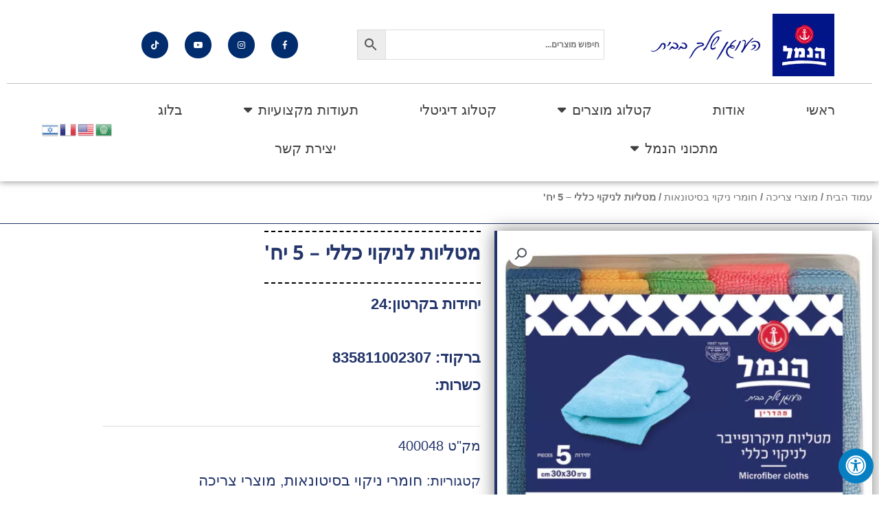

--- FILE ---
content_type: text/html; charset=UTF-8
request_url: https://hanamal.co.il/store/consumer-products/%D7%97%D7%95%D7%9E%D7%A8%D7%99-%D7%A0%D7%99%D7%A7%D7%95%D7%99-%D7%91%D7%A1%D7%99%D7%98%D7%95%D7%A0%D7%90%D7%95%D7%AA/%D7%9E%D7%98%D7%9C%D7%99%D7%95%D7%AA-%D7%9C%D7%A0%D7%99%D7%A7%D7%95%D7%99-%D7%9B%D7%9C%D7%9C%D7%99-%D7%A2%D7%A9%D7%95%D7%99-%D7%9E%D7%99%D7%A7%D7%A8%D7%95%D7%A4%D7%99%D7%99%D7%91%D7%A8-30x30-5-%D7%99/
body_size: 46312
content:
<!DOCTYPE html>
<html dir="rtl" lang="he-IL">
<head>
<meta charset="UTF-8">
<meta name="viewport" content="width=device-width, initial-scale=1">
	<link rel="profile" href="https://gmpg.org/xfn/11"> 
	<meta name='robots' content='index, follow, max-image-preview:large, max-snippet:-1, max-video-preview:-1' />

	<!-- This site is optimized with the Yoast SEO plugin v26.8 - https://yoast.com/product/yoast-seo-wordpress/ -->
	<title>מטליות לניקוי כללי - 5 יח&#039; - בסיטונאות | הנמל אריזות ושיווק</title>
	<meta name="description" content="מעוניינים להזמין מטליות לניקוי כללי - 5 יח&#039; בסיטונאות? מטליות לניקוי כללי - 5 יח&#039; מבית הנמל ועוד מבחר מוצרים מחכים לכם באתר הנמל במחירים משתלמים &gt;&gt;" />
	<link rel="canonical" href="https://hanamal.co.il/store/consumer-products/חומרי-ניקוי-בסיטונאות/מטליות-לניקוי-כללי-עשוי-מיקרופייבר-30x30-5-י/" />
	<meta property="og:locale" content="he_IL" />
	<meta property="og:type" content="article" />
	<meta property="og:title" content="מטליות לניקוי כללי - 5 יח&#039; - בסיטונאות | הנמל אריזות ושיווק" />
	<meta property="og:description" content="מעוניינים להזמין מטליות לניקוי כללי - 5 יח&#039; בסיטונאות? מטליות לניקוי כללי - 5 יח&#039; מבית הנמל ועוד מבחר מוצרים מחכים לכם באתר הנמל במחירים משתלמים &gt;&gt;" />
	<meta property="og:url" content="https://hanamal.co.il/store/consumer-products/חומרי-ניקוי-בסיטונאות/מטליות-לניקוי-כללי-עשוי-מיקרופייבר-30x30-5-י/" />
	<meta property="og:site_name" content="הנמל אריזות ושיווק" />
	<meta property="article:publisher" content="https://www.facebook.com/hanamal.new" />
	<meta property="article:modified_time" content="2024-04-09T08:24:21+00:00" />
	<meta property="og:image" content="https://hanamal.co.il/wp-content/uploads/2020/12/0835811002307.b197b0.webp" />
	<meta property="og:image:width" content="1772" />
	<meta property="og:image:height" content="1772" />
	<meta property="og:image:type" content="image/jpeg" />
	<meta name="twitter:card" content="summary_large_image" />
	<script type="application/ld+json" class="yoast-schema-graph">{"@context":"https://schema.org","@graph":[{"@type":["WebPage","ItemPage"],"@id":"https://hanamal.co.il/store/consumer-products/%d7%97%d7%95%d7%9e%d7%a8%d7%99-%d7%a0%d7%99%d7%a7%d7%95%d7%99-%d7%91%d7%a1%d7%99%d7%98%d7%95%d7%a0%d7%90%d7%95%d7%aa/%d7%9e%d7%98%d7%9c%d7%99%d7%95%d7%aa-%d7%9c%d7%a0%d7%99%d7%a7%d7%95%d7%99-%d7%9b%d7%9c%d7%9c%d7%99-%d7%a2%d7%a9%d7%95%d7%99-%d7%9e%d7%99%d7%a7%d7%a8%d7%95%d7%a4%d7%99%d7%99%d7%91%d7%a8-30x30-5-%d7%99/","url":"https://hanamal.co.il/store/consumer-products/%d7%97%d7%95%d7%9e%d7%a8%d7%99-%d7%a0%d7%99%d7%a7%d7%95%d7%99-%d7%91%d7%a1%d7%99%d7%98%d7%95%d7%a0%d7%90%d7%95%d7%aa/%d7%9e%d7%98%d7%9c%d7%99%d7%95%d7%aa-%d7%9c%d7%a0%d7%99%d7%a7%d7%95%d7%99-%d7%9b%d7%9c%d7%9c%d7%99-%d7%a2%d7%a9%d7%95%d7%99-%d7%9e%d7%99%d7%a7%d7%a8%d7%95%d7%a4%d7%99%d7%99%d7%91%d7%a8-30x30-5-%d7%99/","name":"מטליות לניקוי כללי - 5 יח' - בסיטונאות | הנמל אריזות ושיווק","isPartOf":{"@id":"https://hanamal.co.il/#website"},"primaryImageOfPage":{"@id":"https://hanamal.co.il/store/consumer-products/%d7%97%d7%95%d7%9e%d7%a8%d7%99-%d7%a0%d7%99%d7%a7%d7%95%d7%99-%d7%91%d7%a1%d7%99%d7%98%d7%95%d7%a0%d7%90%d7%95%d7%aa/%d7%9e%d7%98%d7%9c%d7%99%d7%95%d7%aa-%d7%9c%d7%a0%d7%99%d7%a7%d7%95%d7%99-%d7%9b%d7%9c%d7%9c%d7%99-%d7%a2%d7%a9%d7%95%d7%99-%d7%9e%d7%99%d7%a7%d7%a8%d7%95%d7%a4%d7%99%d7%99%d7%91%d7%a8-30x30-5-%d7%99/#primaryimage"},"image":{"@id":"https://hanamal.co.il/store/consumer-products/%d7%97%d7%95%d7%9e%d7%a8%d7%99-%d7%a0%d7%99%d7%a7%d7%95%d7%99-%d7%91%d7%a1%d7%99%d7%98%d7%95%d7%a0%d7%90%d7%95%d7%aa/%d7%9e%d7%98%d7%9c%d7%99%d7%95%d7%aa-%d7%9c%d7%a0%d7%99%d7%a7%d7%95%d7%99-%d7%9b%d7%9c%d7%9c%d7%99-%d7%a2%d7%a9%d7%95%d7%99-%d7%9e%d7%99%d7%a7%d7%a8%d7%95%d7%a4%d7%99%d7%99%d7%91%d7%a8-30x30-5-%d7%99/#primaryimage"},"thumbnailUrl":"https://hanamal.co.il/wp-content/uploads/2020/12/0835811002307.b197b0.webp","datePublished":"2020-12-28T08:12:03+00:00","dateModified":"2024-04-09T08:24:21+00:00","description":"מעוניינים להזמין מטליות לניקוי כללי - 5 יח' בסיטונאות? מטליות לניקוי כללי - 5 יח' מבית הנמל ועוד מבחר מוצרים מחכים לכם באתר הנמל במחירים משתלמים >>","breadcrumb":{"@id":"https://hanamal.co.il/store/consumer-products/%d7%97%d7%95%d7%9e%d7%a8%d7%99-%d7%a0%d7%99%d7%a7%d7%95%d7%99-%d7%91%d7%a1%d7%99%d7%98%d7%95%d7%a0%d7%90%d7%95%d7%aa/%d7%9e%d7%98%d7%9c%d7%99%d7%95%d7%aa-%d7%9c%d7%a0%d7%99%d7%a7%d7%95%d7%99-%d7%9b%d7%9c%d7%9c%d7%99-%d7%a2%d7%a9%d7%95%d7%99-%d7%9e%d7%99%d7%a7%d7%a8%d7%95%d7%a4%d7%99%d7%99%d7%91%d7%a8-30x30-5-%d7%99/#breadcrumb"},"inLanguage":"he-IL","potentialAction":[{"@type":"ReadAction","target":["https://hanamal.co.il/store/consumer-products/%d7%97%d7%95%d7%9e%d7%a8%d7%99-%d7%a0%d7%99%d7%a7%d7%95%d7%99-%d7%91%d7%a1%d7%99%d7%98%d7%95%d7%a0%d7%90%d7%95%d7%aa/%d7%9e%d7%98%d7%9c%d7%99%d7%95%d7%aa-%d7%9c%d7%a0%d7%99%d7%a7%d7%95%d7%99-%d7%9b%d7%9c%d7%9c%d7%99-%d7%a2%d7%a9%d7%95%d7%99-%d7%9e%d7%99%d7%a7%d7%a8%d7%95%d7%a4%d7%99%d7%99%d7%91%d7%a8-30x30-5-%d7%99/"]}]},{"@type":"ImageObject","inLanguage":"he-IL","@id":"https://hanamal.co.il/store/consumer-products/%d7%97%d7%95%d7%9e%d7%a8%d7%99-%d7%a0%d7%99%d7%a7%d7%95%d7%99-%d7%91%d7%a1%d7%99%d7%98%d7%95%d7%a0%d7%90%d7%95%d7%aa/%d7%9e%d7%98%d7%9c%d7%99%d7%95%d7%aa-%d7%9c%d7%a0%d7%99%d7%a7%d7%95%d7%99-%d7%9b%d7%9c%d7%9c%d7%99-%d7%a2%d7%a9%d7%95%d7%99-%d7%9e%d7%99%d7%a7%d7%a8%d7%95%d7%a4%d7%99%d7%99%d7%91%d7%a8-30x30-5-%d7%99/#primaryimage","url":"https://hanamal.co.il/wp-content/uploads/2020/12/0835811002307.b197b0.webp","contentUrl":"https://hanamal.co.il/wp-content/uploads/2020/12/0835811002307.b197b0.webp","width":1772,"height":1772,"caption":"מטליות מיקרופייבר לניקוי כללי"},{"@type":"BreadcrumbList","@id":"https://hanamal.co.il/store/consumer-products/%d7%97%d7%95%d7%9e%d7%a8%d7%99-%d7%a0%d7%99%d7%a7%d7%95%d7%99-%d7%91%d7%a1%d7%99%d7%98%d7%95%d7%a0%d7%90%d7%95%d7%aa/%d7%9e%d7%98%d7%9c%d7%99%d7%95%d7%aa-%d7%9c%d7%a0%d7%99%d7%a7%d7%95%d7%99-%d7%9b%d7%9c%d7%9c%d7%99-%d7%a2%d7%a9%d7%95%d7%99-%d7%9e%d7%99%d7%a7%d7%a8%d7%95%d7%a4%d7%99%d7%99%d7%91%d7%a8-30x30-5-%d7%99/#breadcrumb","itemListElement":[{"@type":"ListItem","position":1,"name":"דף הבית","item":"https://hanamal.co.il/"},{"@type":"ListItem","position":2,"name":"קטלוג מוצרים","item":"https://hanamal.co.il/catalog/"},{"@type":"ListItem","position":3,"name":"מוצרי צריכה","item":"https://hanamal.co.il/product-category/consumer-products/"},{"@type":"ListItem","position":4,"name":"מטליות לניקוי כללי &#8211; 5 יח&#8217;"}]},{"@type":"WebSite","@id":"https://hanamal.co.il/#website","url":"https://hanamal.co.il/","name":"הנמל אריזות ושיווק","description":"חברת הנמל","publisher":{"@id":"https://hanamal.co.il/#organization"},"potentialAction":[{"@type":"SearchAction","target":{"@type":"EntryPoint","urlTemplate":"https://hanamal.co.il/?s={search_term_string}"},"query-input":{"@type":"PropertyValueSpecification","valueRequired":true,"valueName":"search_term_string"}}],"inLanguage":"he-IL"},{"@type":"Organization","@id":"https://hanamal.co.il/#organization","name":"הנמל אריזות ושיווק","url":"https://hanamal.co.il/","logo":{"@type":"ImageObject","inLanguage":"he-IL","@id":"https://hanamal.co.il/#/schema/logo/image/","url":"https://hanamal.co.il/wp-content/uploads/2020/06/לוגו-חדש.jpg","contentUrl":"https://hanamal.co.il/wp-content/uploads/2020/06/לוגו-חדש.jpg","width":815,"height":1118,"caption":"הנמל אריזות ושיווק"},"image":{"@id":"https://hanamal.co.il/#/schema/logo/image/"},"sameAs":["https://www.facebook.com/hanamal.new","https://www.instagram.com/hanamal_haogen/","https://www.youtube.com/channel/UC1aq3vj5t9dRZqj8heDGYGQ/featured"]}]}</script>
	<!-- / Yoast SEO plugin. -->



<link rel='dns-prefetch' href='//maxcdn.bootstrapcdn.com' />
<link rel="alternate" type="application/rss+xml" title="הנמל אריזות ושיווק &laquo; פיד‏" href="https://hanamal.co.il/feed/" />
<link rel="alternate" type="application/rss+xml" title="הנמל אריזות ושיווק &laquo; פיד תגובות‏" href="https://hanamal.co.il/comments/feed/" />
<link rel="alternate" title="oEmbed (JSON)" type="application/json+oembed" href="https://hanamal.co.il/wp-json/oembed/1.0/embed?url=https%3A%2F%2Fhanamal.co.il%2Fstore%2Fconsumer-products%2F%25d7%2597%25d7%2595%25d7%259e%25d7%25a8%25d7%2599-%25d7%25a0%25d7%2599%25d7%25a7%25d7%2595%25d7%2599-%25d7%2591%25d7%25a1%25d7%2599%25d7%2598%25d7%2595%25d7%25a0%25d7%2590%25d7%2595%25d7%25aa%2F%25d7%259e%25d7%2598%25d7%259c%25d7%2599%25d7%2595%25d7%25aa-%25d7%259c%25d7%25a0%25d7%2599%25d7%25a7%25d7%2595%25d7%2599-%25d7%259b%25d7%259c%25d7%259c%25d7%2599-%25d7%25a2%25d7%25a9%25d7%2595%25d7%2599-%25d7%259e%25d7%2599%25d7%25a7%25d7%25a8%25d7%2595%25d7%25a4%25d7%2599%25d7%2599%25d7%2591%25d7%25a8-30x30-5-%25d7%2599%2F" />
<link rel="alternate" title="oEmbed (XML)" type="text/xml+oembed" href="https://hanamal.co.il/wp-json/oembed/1.0/embed?url=https%3A%2F%2Fhanamal.co.il%2Fstore%2Fconsumer-products%2F%25d7%2597%25d7%2595%25d7%259e%25d7%25a8%25d7%2599-%25d7%25a0%25d7%2599%25d7%25a7%25d7%2595%25d7%2599-%25d7%2591%25d7%25a1%25d7%2599%25d7%2598%25d7%2595%25d7%25a0%25d7%2590%25d7%2595%25d7%25aa%2F%25d7%259e%25d7%2598%25d7%259c%25d7%2599%25d7%2595%25d7%25aa-%25d7%259c%25d7%25a0%25d7%2599%25d7%25a7%25d7%2595%25d7%2599-%25d7%259b%25d7%259c%25d7%259c%25d7%2599-%25d7%25a2%25d7%25a9%25d7%2595%25d7%2599-%25d7%259e%25d7%2599%25d7%25a7%25d7%25a8%25d7%2595%25d7%25a4%25d7%2599%25d7%2599%25d7%2591%25d7%25a8-30x30-5-%25d7%2599%2F&#038;format=xml" />
<style id='wp-img-auto-sizes-contain-inline-css'>
img:is([sizes=auto i],[sizes^="auto," i]){contain-intrinsic-size:3000px 1500px}
/*# sourceURL=wp-img-auto-sizes-contain-inline-css */
</style>
<link rel='stylesheet' id='woosb-blocks-css' href='https://hanamal.co.il/wp-content/plugins/woo-product-bundle/assets/css/blocks.css?ver=8.4.3' media='all' />
<link rel='stylesheet' id='astra-theme-css-rtl-css' href='https://hanamal.co.il/wp-content/themes/astra/assets/css/minified/style.min-rtl.css?ver=4.11.7' media='all' />
<style id='astra-theme-css-inline-css'>
.ast-no-sidebar .entry-content .alignfull {margin-left: calc( -50vw + 50%);margin-right: calc( -50vw + 50%);max-width: 100vw;width: 100vw;}.ast-no-sidebar .entry-content .alignwide {margin-left: calc(-41vw + 50%);margin-right: calc(-41vw + 50%);max-width: unset;width: unset;}.ast-no-sidebar .entry-content .alignfull .alignfull,.ast-no-sidebar .entry-content .alignfull .alignwide,.ast-no-sidebar .entry-content .alignwide .alignfull,.ast-no-sidebar .entry-content .alignwide .alignwide,.ast-no-sidebar .entry-content .wp-block-column .alignfull,.ast-no-sidebar .entry-content .wp-block-column .alignwide{width: 100%;margin-left: auto;margin-right: auto;}.wp-block-gallery,.blocks-gallery-grid {margin: 0;}.wp-block-separator {max-width: 100px;}.wp-block-separator.is-style-wide,.wp-block-separator.is-style-dots {max-width: none;}.entry-content .has-2-columns .wp-block-column:first-child {padding-right: 10px;}.entry-content .has-2-columns .wp-block-column:last-child {padding-left: 10px;}@media (max-width: 782px) {.entry-content .wp-block-columns .wp-block-column {flex-basis: 100%;}.entry-content .has-2-columns .wp-block-column:first-child {padding-right: 0;}.entry-content .has-2-columns .wp-block-column:last-child {padding-left: 0;}}body .entry-content .wp-block-latest-posts {margin-left: 0;}body .entry-content .wp-block-latest-posts li {list-style: none;}.ast-no-sidebar .ast-container .entry-content .wp-block-latest-posts {margin-left: 0;}.ast-header-break-point .entry-content .alignwide {margin-left: auto;margin-right: auto;}.entry-content .blocks-gallery-item img {margin-bottom: auto;}.wp-block-pullquote {border-top: 4px solid #555d66;border-bottom: 4px solid #555d66;color: #40464d;}:root{--ast-post-nav-space:0;--ast-container-default-xlg-padding:6.67em;--ast-container-default-lg-padding:5.67em;--ast-container-default-slg-padding:4.34em;--ast-container-default-md-padding:3.34em;--ast-container-default-sm-padding:6.67em;--ast-container-default-xs-padding:2.4em;--ast-container-default-xxs-padding:1.4em;--ast-code-block-background:#EEEEEE;--ast-comment-inputs-background:#FAFAFA;--ast-normal-container-width:1200px;--ast-narrow-container-width:750px;--ast-blog-title-font-weight:normal;--ast-blog-meta-weight:inherit;--ast-global-color-primary:var(--ast-global-color-5);--ast-global-color-secondary:var(--ast-global-color-4);--ast-global-color-alternate-background:var(--ast-global-color-7);--ast-global-color-subtle-background:var(--ast-global-color-6);--ast-bg-style-guide:#F8FAFC;--ast-shadow-style-guide:0px 0px 4px 0 #00000057;--ast-global-dark-bg-style:#fff;--ast-global-dark-lfs:#fbfbfb;--ast-widget-bg-color:#fafafa;--ast-wc-container-head-bg-color:#fbfbfb;--ast-title-layout-bg:#eeeeee;--ast-search-border-color:#e7e7e7;--ast-lifter-hover-bg:#e6e6e6;--ast-gallery-block-color:#000;--srfm-color-input-label:var(--ast-global-color-2);}html{font-size:100%;}a,.page-title{color:#4e4e4e;}a:hover,a:focus{color:#22346a;}body,button,input,select,textarea,.ast-button,.ast-custom-button{font-family:'Alef',sans-serif;font-weight:700;font-size:16px;font-size:1rem;}blockquote{color:#00001f;}h1,.entry-content h1,.entry-content h1 a,h2,.entry-content h2,.entry-content h2 a,h3,.entry-content h3,.entry-content h3 a,h4,.entry-content h4,.entry-content h4 a,h5,.entry-content h5,.entry-content h5 a,h6,.entry-content h6,.entry-content h6 a,.site-title,.site-title a{font-family:'Alef',sans-serif;font-weight:400;line-height:3.73em;}.ast-site-identity .site-title a{color:var(--ast-global-color-2);}.site-title{font-size:35px;font-size:2.1875rem;display:none;}header .custom-logo-link img{max-width:78px;width:78px;}.astra-logo-svg{width:78px;}.site-header .site-description{font-size:15px;font-size:0.9375rem;display:none;}.entry-title{font-size:30px;font-size:1.875rem;}.archive .ast-article-post .ast-article-inner,.blog .ast-article-post .ast-article-inner,.archive .ast-article-post .ast-article-inner:hover,.blog .ast-article-post .ast-article-inner:hover{overflow:hidden;}h1,.entry-content h1,.entry-content h1 a{font-size:66px;font-size:4.125rem;font-weight:400;font-family:'Alef',sans-serif;line-height:1.4em;}h2,.entry-content h2,.entry-content h2 a{font-size:42px;font-size:2.625rem;font-weight:400;font-family:'Alef',sans-serif;line-height:1.3em;}h3,.entry-content h3,.entry-content h3 a{font-size:30px;font-size:1.875rem;font-weight:400;font-family:'Alef',sans-serif;line-height:1.3em;}h4,.entry-content h4,.entry-content h4 a{font-size:26px;font-size:1.625rem;line-height:1.2em;font-family:'Alef',sans-serif;}h5,.entry-content h5,.entry-content h5 a{font-size:18px;font-size:1.125rem;line-height:1.2em;font-family:'Alef',sans-serif;}h6,.entry-content h6,.entry-content h6 a{font-size:15px;font-size:0.9375rem;line-height:1.25em;font-family:'Alef',sans-serif;}::selection{background-color:#d71f36;color:#ffffff;}body,h1,.entry-title a,.entry-content h1,.entry-content h1 a,h2,.entry-content h2,.entry-content h2 a,h3,.entry-content h3,.entry-content h3 a,h4,.entry-content h4,.entry-content h4 a,h5,.entry-content h5,.entry-content h5 a,h6,.entry-content h6,.entry-content h6 a{color:#22346a;}.tagcloud a:hover,.tagcloud a:focus,.tagcloud a.current-item{color:#ffffff;border-color:#4e4e4e;background-color:#4e4e4e;}input:focus,input[type="text"]:focus,input[type="email"]:focus,input[type="url"]:focus,input[type="password"]:focus,input[type="reset"]:focus,input[type="search"]:focus,textarea:focus{border-color:#4e4e4e;}input[type="radio"]:checked,input[type=reset],input[type="checkbox"]:checked,input[type="checkbox"]:hover:checked,input[type="checkbox"]:focus:checked,input[type=range]::-webkit-slider-thumb{border-color:#4e4e4e;background-color:#4e4e4e;box-shadow:none;}.site-footer a:hover + .post-count,.site-footer a:focus + .post-count{background:#4e4e4e;border-color:#4e4e4e;}.single .nav-links .nav-previous,.single .nav-links .nav-next{color:#4e4e4e;}.entry-meta,.entry-meta *{line-height:1.45;color:#4e4e4e;}.entry-meta a:not(.ast-button):hover,.entry-meta a:not(.ast-button):hover *,.entry-meta a:not(.ast-button):focus,.entry-meta a:not(.ast-button):focus *,.page-links > .page-link,.page-links .page-link:hover,.post-navigation a:hover{color:#22346a;}#cat option,.secondary .calendar_wrap thead a,.secondary .calendar_wrap thead a:visited{color:#4e4e4e;}.secondary .calendar_wrap #today,.ast-progress-val span{background:#4e4e4e;}.secondary a:hover + .post-count,.secondary a:focus + .post-count{background:#4e4e4e;border-color:#4e4e4e;}.calendar_wrap #today > a{color:#ffffff;}.page-links .page-link,.single .post-navigation a{color:#4e4e4e;}.ast-header-break-point .main-header-bar .ast-button-wrap .menu-toggle{border-radius:0px;}.ast-search-menu-icon .search-form button.search-submit{padding:0 4px;}.ast-search-menu-icon form.search-form{padding-right:0;}.ast-header-search .ast-search-menu-icon.ast-dropdown-active .search-form,.ast-header-search .ast-search-menu-icon.ast-dropdown-active .search-field:focus{transition:all 0.2s;}.search-form input.search-field:focus{outline:none;}.widget-title,.widget .wp-block-heading{font-size:22px;font-size:1.375rem;color:#22346a;}.ast-search-menu-icon.slide-search a:focus-visible:focus-visible,.astra-search-icon:focus-visible,#close:focus-visible,a:focus-visible,.ast-menu-toggle:focus-visible,.site .skip-link:focus-visible,.wp-block-loginout input:focus-visible,.wp-block-search.wp-block-search__button-inside .wp-block-search__inside-wrapper,.ast-header-navigation-arrow:focus-visible,.woocommerce .wc-proceed-to-checkout > .checkout-button:focus-visible,.woocommerce .woocommerce-MyAccount-navigation ul li a:focus-visible,.ast-orders-table__row .ast-orders-table__cell:focus-visible,.woocommerce .woocommerce-order-details .order-again > .button:focus-visible,.woocommerce .woocommerce-message a.button.wc-forward:focus-visible,.woocommerce #minus_qty:focus-visible,.woocommerce #plus_qty:focus-visible,a#ast-apply-coupon:focus-visible,.woocommerce .woocommerce-info a:focus-visible,.woocommerce .astra-shop-summary-wrap a:focus-visible,.woocommerce a.wc-forward:focus-visible,#ast-apply-coupon:focus-visible,.woocommerce-js .woocommerce-mini-cart-item a.remove:focus-visible,#close:focus-visible,.button.search-submit:focus-visible,#search_submit:focus,.normal-search:focus-visible,.ast-header-account-wrap:focus-visible,.woocommerce .ast-on-card-button.ast-quick-view-trigger:focus,.astra-cart-drawer-close:focus,.ast-single-variation:focus,.ast-woocommerce-product-gallery__image:focus,.ast-button:focus{outline-style:dotted;outline-color:inherit;outline-width:thin;}input:focus,input[type="text"]:focus,input[type="email"]:focus,input[type="url"]:focus,input[type="password"]:focus,input[type="reset"]:focus,input[type="search"]:focus,input[type="number"]:focus,textarea:focus,.wp-block-search__input:focus,[data-section="section-header-mobile-trigger"] .ast-button-wrap .ast-mobile-menu-trigger-minimal:focus,.ast-mobile-popup-drawer.active .menu-toggle-close:focus,.woocommerce-ordering select.orderby:focus,#ast-scroll-top:focus,#coupon_code:focus,.woocommerce-page #comment:focus,.woocommerce #reviews #respond input#submit:focus,.woocommerce a.add_to_cart_button:focus,.woocommerce .button.single_add_to_cart_button:focus,.woocommerce .woocommerce-cart-form button:focus,.woocommerce .woocommerce-cart-form__cart-item .quantity .qty:focus,.woocommerce .woocommerce-billing-fields .woocommerce-billing-fields__field-wrapper .woocommerce-input-wrapper > .input-text:focus,.woocommerce #order_comments:focus,.woocommerce #place_order:focus,.woocommerce .woocommerce-address-fields .woocommerce-address-fields__field-wrapper .woocommerce-input-wrapper > .input-text:focus,.woocommerce .woocommerce-MyAccount-content form button:focus,.woocommerce .woocommerce-MyAccount-content .woocommerce-EditAccountForm .woocommerce-form-row .woocommerce-Input.input-text:focus,.woocommerce .ast-woocommerce-container .woocommerce-pagination ul.page-numbers li a:focus,body #content .woocommerce form .form-row .select2-container--default .select2-selection--single:focus,#ast-coupon-code:focus,.woocommerce.woocommerce-js .quantity input[type=number]:focus,.woocommerce-js .woocommerce-mini-cart-item .quantity input[type=number]:focus,.woocommerce p#ast-coupon-trigger:focus{border-style:dotted;border-color:inherit;border-width:thin;}input{outline:none;}.woocommerce-js input[type=text]:focus,.woocommerce-js input[type=email]:focus,.woocommerce-js textarea:focus,input[type=number]:focus,.comments-area textarea#comment:focus,.comments-area textarea#comment:active,.comments-area .ast-comment-formwrap input[type="text"]:focus,.comments-area .ast-comment-formwrap input[type="text"]:active{outline-style:unset;outline-color:inherit;outline-width:thin;}.main-header-menu .menu-link,.ast-header-custom-item a{color:#22346a;}.main-header-menu .menu-item:hover > .menu-link,.main-header-menu .menu-item:hover > .ast-menu-toggle,.main-header-menu .ast-masthead-custom-menu-items a:hover,.main-header-menu .menu-item.focus > .menu-link,.main-header-menu .menu-item.focus > .ast-menu-toggle,.main-header-menu .current-menu-item > .menu-link,.main-header-menu .current-menu-ancestor > .menu-link,.main-header-menu .current-menu-item > .ast-menu-toggle,.main-header-menu .current-menu-ancestor > .ast-menu-toggle{color:#4e4e4e;}.header-main-layout-3 .ast-main-header-bar-alignment{margin-right:auto;}.header-main-layout-2 .site-header-section-left .ast-site-identity{text-align:right;}.site-logo-img img{ transition:all 0.2s linear;}body .ast-oembed-container *{position:absolute;top:0;width:100%;height:100%;right:0;}body .wp-block-embed-pocket-casts .ast-oembed-container *{position:unset;}.ast-header-break-point .ast-mobile-menu-buttons-minimal.menu-toggle{background:transparent;color:rgba(255,255,255,0);}.ast-header-break-point .ast-mobile-menu-buttons-outline.menu-toggle{background:transparent;border:1px solid rgba(255,255,255,0);color:rgba(255,255,255,0);}.ast-header-break-point .ast-mobile-menu-buttons-fill.menu-toggle{background:rgba(255,255,255,0);color:#ffffff;}.ast-single-post-featured-section + article {margin-top: 2em;}.site-content .ast-single-post-featured-section img {width: 100%;overflow: hidden;object-fit: cover;}.site > .ast-single-related-posts-container {margin-top: 0;}@media (min-width: 922px) {.ast-desktop .ast-container--narrow {max-width: var(--ast-narrow-container-width);margin: 0 auto;}}.ast-page-builder-template .hentry {margin: 0;}.ast-page-builder-template .site-content > .ast-container {max-width: 100%;padding: 0;}.ast-page-builder-template .site .site-content #primary {padding: 0;margin: 0;}.ast-page-builder-template .no-results {text-align: center;margin: 4em auto;}.ast-page-builder-template .ast-pagination {padding: 2em;}.ast-page-builder-template .entry-header.ast-no-title.ast-no-thumbnail {margin-top: 0;}.ast-page-builder-template .entry-header.ast-header-without-markup {margin-top: 0;margin-bottom: 0;}.ast-page-builder-template .entry-header.ast-no-title.ast-no-meta {margin-bottom: 0;}.ast-page-builder-template.single .post-navigation {padding-bottom: 2em;}.ast-page-builder-template.single-post .site-content > .ast-container {max-width: 100%;}.ast-page-builder-template .entry-header {margin-top: 4em;margin-left: auto;margin-right: auto;padding-left: 20px;padding-right: 20px;}.single.ast-page-builder-template .entry-header {padding-left: 20px;padding-right: 20px;}.ast-page-builder-template .ast-archive-description {margin: 4em auto 0;padding-left: 20px;padding-right: 20px;}.ast-page-builder-template.ast-no-sidebar .entry-content .alignwide {margin-left: 0;margin-right: 0;}.ast-small-footer{color:#000000;}.ast-small-footer > .ast-footer-overlay{background-color:#ffffff;;}.ast-small-footer a{color:#434343;}.ast-small-footer a:hover{color:#3197d6;}.footer-adv .footer-adv-overlay{border-top-style:solid;border-top-color:#0a0a0a;}.footer-adv-overlay{background-color:#0a0a0a;;}@media( max-width: 420px ) {.single .nav-links .nav-previous,.single .nav-links .nav-next {width: 100%;text-align: center;}}.wp-block-buttons.aligncenter{justify-content:center;}@media (max-width:782px){.entry-content .wp-block-columns .wp-block-column{margin-left:0px;}}.wp-block-image.aligncenter{margin-left:auto;margin-right:auto;}.wp-block-table.aligncenter{margin-left:auto;margin-right:auto;}.wp-block-buttons .wp-block-button.is-style-outline .wp-block-button__link.wp-element-button,.ast-outline-button,.wp-block-uagb-buttons-child .uagb-buttons-repeater.ast-outline-button{border-color:#22346a;border-top-width:2px;border-right-width:2px;border-bottom-width:2px;border-left-width:2px;font-family:'Alef',sans-serif;font-weight:inherit;line-height:1em;border-top-left-radius:0;border-top-right-radius:0;border-bottom-right-radius:0;border-bottom-left-radius:0;}.wp-block-button.is-style-outline .wp-block-button__link:hover,.wp-block-buttons .wp-block-button.is-style-outline .wp-block-button__link:focus,.wp-block-buttons .wp-block-button.is-style-outline > .wp-block-button__link:not(.has-text-color):hover,.wp-block-buttons .wp-block-button.wp-block-button__link.is-style-outline:not(.has-text-color):hover,.ast-outline-button:hover,.ast-outline-button:focus,.wp-block-uagb-buttons-child .uagb-buttons-repeater.ast-outline-button:hover,.wp-block-uagb-buttons-child .uagb-buttons-repeater.ast-outline-button:focus{background-color:#ffffff;border-color:#ffffff;}.wp-block-button .wp-block-button__link.wp-element-button.is-style-outline:not(.has-background),.wp-block-button.is-style-outline>.wp-block-button__link.wp-element-button:not(.has-background),.ast-outline-button{background-color:#22346a;}.entry-content[data-ast-blocks-layout] > figure{margin-bottom:1em;}.elementor-widget-container .elementor-loop-container .e-loop-item[data-elementor-type="loop-item"]{width:100%;}@media (max-width:921px){.ast-separate-container #primary,.ast-separate-container #secondary{padding:1.5em 0;}#primary,#secondary{padding:1.5em 0;margin:0;}.ast-left-sidebar #content > .ast-container{display:flex;flex-direction:column-reverse;width:100%;}.ast-separate-container .ast-article-post,.ast-separate-container .ast-article-single{padding:1.5em 2.14em;}.ast-author-box img.avatar{margin:20px 0 0 0;}}@media (min-width:922px){.ast-separate-container.ast-right-sidebar #primary,.ast-separate-container.ast-left-sidebar #primary{border:0;}.search-no-results.ast-separate-container #primary{margin-bottom:4em;}}.elementor-widget-button .elementor-button{border-style:solid;text-decoration:none;border-top-width:0px;border-right-width:0;border-left-width:0;border-bottom-width:0;}body .elementor-button.elementor-size-sm,body .elementor-button.elementor-size-xs,body .elementor-button.elementor-size-md,body .elementor-button.elementor-size-lg,body .elementor-button.elementor-size-xl,body .elementor-button{border-top-left-radius:0;border-top-right-radius:0;border-bottom-right-radius:0;border-bottom-left-radius:0;padding-top:16px;padding-right:25px;padding-bottom:16px;padding-left:25px;}.elementor-widget-button .elementor-button{border-color:#22346a;background-color:#22346a;}.elementor-widget-button .elementor-button:hover,.elementor-widget-button .elementor-button:focus{color:#22346a;background-color:#ffffff;border-color:#ffffff;}.wp-block-button .wp-block-button__link ,.elementor-widget-button .elementor-button{color:#ffffff;}.elementor-widget-button .elementor-button{font-family:'Alef',sans-serif;line-height:1em;}.wp-block-button .wp-block-button__link:hover,.wp-block-button .wp-block-button__link:focus{color:#22346a;background-color:#ffffff;border-color:#ffffff;}.elementor-widget-heading h1.elementor-heading-title{line-height:1.4em;}.elementor-widget-heading h2.elementor-heading-title{line-height:1.3em;}.elementor-widget-heading h3.elementor-heading-title{line-height:1.3em;}.elementor-widget-heading h4.elementor-heading-title{line-height:1.2em;}.elementor-widget-heading h5.elementor-heading-title{line-height:1.2em;}.elementor-widget-heading h6.elementor-heading-title{line-height:1.25em;}.wp-block-button .wp-block-button__link{border-style:solid;border-top-width:0px;border-right-width:0;border-left-width:0;border-bottom-width:0;border-color:#22346a;background-color:#22346a;color:#ffffff;font-family:'Alef',sans-serif;font-weight:inherit;line-height:1em;border-top-left-radius:0;border-top-right-radius:0;border-bottom-right-radius:0;border-bottom-left-radius:0;padding-top:16px;padding-right:25px;padding-bottom:16px;padding-left:25px;}.menu-toggle,button,.ast-button,.ast-custom-button,.button,input#submit,input[type="button"],input[type="submit"],input[type="reset"]{border-style:solid;border-top-width:0px;border-right-width:0;border-left-width:0;border-bottom-width:0;color:#ffffff;border-color:#22346a;background-color:#22346a;padding-top:16px;padding-right:25px;padding-bottom:16px;padding-left:25px;font-family:'Alef',sans-serif;font-weight:inherit;line-height:1em;border-top-left-radius:0;border-top-right-radius:0;border-bottom-right-radius:0;border-bottom-left-radius:0;}button:focus,.menu-toggle:hover,button:hover,.ast-button:hover,.ast-custom-button:hover .button:hover,.ast-custom-button:hover ,input[type=reset]:hover,input[type=reset]:focus,input#submit:hover,input#submit:focus,input[type="button"]:hover,input[type="button"]:focus,input[type="submit"]:hover,input[type="submit"]:focus{color:#22346a;background-color:#ffffff;border-color:#ffffff;}@media (max-width:921px){.ast-mobile-header-stack .main-header-bar .ast-search-menu-icon{display:inline-block;}.ast-header-break-point.ast-header-custom-item-outside .ast-mobile-header-stack .main-header-bar .ast-search-icon{margin:0;}.ast-comment-avatar-wrap img{max-width:2.5em;}.ast-comment-meta{padding:0 1.8888em 1.3333em;}.ast-separate-container .ast-comment-list li.depth-1{padding:1.5em 2.14em;}.ast-separate-container .comment-respond{padding:2em 2.14em;}}@media (min-width:544px){.ast-container{max-width:100%;}}@media (max-width:544px){.ast-separate-container .ast-article-post,.ast-separate-container .ast-article-single,.ast-separate-container .comments-title,.ast-separate-container .ast-archive-description{padding:1.5em 1em;}.ast-separate-container #content .ast-container{padding-left:0.54em;padding-right:0.54em;}.ast-separate-container .ast-comment-list .bypostauthor{padding:.5em;}.ast-search-menu-icon.ast-dropdown-active .search-field{width:170px;}.site-branding img,.site-header .site-logo-img .custom-logo-link img{max-width:100%;}} #ast-mobile-header .ast-site-header-cart-li a{pointer-events:none;}body,.ast-separate-container{background-color:rgba(249,0,0,0);}.ast-no-sidebar.ast-separate-container .entry-content .alignfull {margin-left: -6.67em;margin-right: -6.67em;width: auto;}@media (max-width: 1200px) {.ast-no-sidebar.ast-separate-container .entry-content .alignfull {margin-left: -2.4em;margin-right: -2.4em;}}@media (max-width: 768px) {.ast-no-sidebar.ast-separate-container .entry-content .alignfull {margin-left: -2.14em;margin-right: -2.14em;}}@media (max-width: 544px) {.ast-no-sidebar.ast-separate-container .entry-content .alignfull {margin-left: -1em;margin-right: -1em;}}.ast-no-sidebar.ast-separate-container .entry-content .alignwide {margin-left: -20px;margin-right: -20px;}.ast-no-sidebar.ast-separate-container .entry-content .wp-block-column .alignfull,.ast-no-sidebar.ast-separate-container .entry-content .wp-block-column .alignwide {margin-left: auto;margin-right: auto;width: 100%;}@media (max-width:921px){.site-title{display:none;}.site-header .site-description{display:none;}h1,.entry-content h1,.entry-content h1 a{font-size:50px;}h2,.entry-content h2,.entry-content h2 a{font-size:25px;}h3,.entry-content h3,.entry-content h3 a{font-size:20px;}.astra-logo-svg{width:120px;}header .custom-logo-link img,.ast-header-break-point .site-logo-img .custom-mobile-logo-link img{max-width:120px;width:120px;}}@media (max-width:544px){.site-title{display:none;}.site-header .site-description{display:none;}h1,.entry-content h1,.entry-content h1 a{font-size:30px;}h2,.entry-content h2,.entry-content h2 a{font-size:25px;}h3,.entry-content h3,.entry-content h3 a{font-size:20px;}header .custom-logo-link img,.ast-header-break-point .site-branding img,.ast-header-break-point .custom-logo-link img{max-width:51px;width:51px;}.astra-logo-svg{width:51px;}.ast-header-break-point .site-logo-img .custom-mobile-logo-link img{max-width:51px;}}@media (max-width:921px){html{font-size:91.2%;}}@media (max-width:544px){html{font-size:91.2%;}}@media (min-width:922px){.ast-container{max-width:1240px;}}@font-face {font-family: "Astra";src: url(https://hanamal.co.il/wp-content/themes/astra/assets/fonts/astra.woff) format("woff"),url(https://hanamal.co.il/wp-content/themes/astra/assets/fonts/astra.ttf) format("truetype"),url(https://hanamal.co.il/wp-content/themes/astra/assets/fonts/astra.svg#astra) format("svg");font-weight: normal;font-style: normal;font-display: fallback;}@media (max-width:921px) {.main-header-bar .main-header-bar-navigation{display:none;}}.ast-desktop .main-header-menu.submenu-with-border .sub-menu,.ast-desktop .main-header-menu.submenu-with-border .astra-full-megamenu-wrapper{border-color:#000000;}.ast-desktop .main-header-menu.submenu-with-border .sub-menu{border-top-width:1px;border-right-width:1px;border-left-width:1px;border-bottom-width:1px;border-style:solid;}.ast-desktop .main-header-menu.submenu-with-border .sub-menu .sub-menu{top:-1px;}.ast-desktop .main-header-menu.submenu-with-border .sub-menu .menu-link,.ast-desktop .main-header-menu.submenu-with-border .children .menu-link{border-bottom-width:1px;border-style:solid;border-color:#000000;}@media (min-width:922px){.main-header-menu .sub-menu .menu-item.ast-left-align-sub-menu:hover > .sub-menu,.main-header-menu .sub-menu .menu-item.ast-left-align-sub-menu.focus > .sub-menu{margin-left:-2px;}}.ast-small-footer{border-top-style:solid;border-top-width:0;border-top-color:rgba(122,122,122,0.13);}.site .comments-area{padding-bottom:3em;}.ast-header-widget-area {line-height: 1.65;}.ast-header-widget-area .widget-title,.ast-header-widget-area .no-widget-text {margin-bottom: 0;}.ast-header-widget-area .widget {margin: .5em;display: inline-block;vertical-align: middle;}.ast-header-widget-area .widget p {margin-bottom: 0;}.ast-header-widget-area .widget ul {position: static;border: 0;width: auto;}.ast-header-widget-area .widget ul a {border: 0;}.ast-header-widget-area .widget.widget_search .search-field,.ast-header-widget-area .widget.widget_search .search-field:focus {padding: 10px 45px 10px 15px;}.ast-header-widget-area .widget:last-child {margin-bottom: 0.5em;margin-right: 0;}.submenu-with-border .ast-header-widget-area .widget ul {position: static;border: 0;width: auto;}.submenu-with-border .ast-header-widget-area .widget ul a {border: 0;}.ast-header-break-point .ast-header-widget-area .widget {margin: .5em 0;display: block;}.ast-header-break-point.ast-header-custom-item-inside .main-header-bar .main-header-bar-navigation .ast-search-icon {display: none;}.ast-header-break-point.ast-header-custom-item-inside .main-header-bar .ast-search-menu-icon .search-form {padding: 0;display: block;overflow: hidden;}.ast-header-break-point .ast-header-custom-item .widget:last-child {margin-bottom: 1em;}.ast-header-custom-item .widget {margin: 0.5em;display: inline-block;vertical-align: middle;}.ast-header-custom-item .widget p {margin-bottom: 0;}.ast-header-custom-item .widget li {width: auto;}.ast-header-custom-item-inside .button-custom-menu-item .menu-link {display: none;}.ast-header-custom-item-inside.ast-header-break-point .button-custom-menu-item .ast-custom-button-link {display: none;}.ast-header-custom-item-inside.ast-header-break-point .button-custom-menu-item .menu-link {display: block;}.ast-header-break-point.ast-header-custom-item-outside .main-header-bar .ast-search-icon {margin-left: 1em;}.ast-header-break-point.ast-header-custom-item-inside .main-header-bar .ast-search-menu-icon .search-field,.ast-header-break-point.ast-header-custom-item-inside .main-header-bar .ast-search-menu-icon.ast-inline-search .search-field {width: 100%;padding-left: 5.5em;}.ast-header-break-point.ast-header-custom-item-inside .main-header-bar .ast-search-menu-icon .search-submit {display: block;position: absolute;height: 100%;top: 0;left: 0;padding: 0 1em;border-radius: 0;}.ast-header-break-point .ast-header-custom-item .ast-masthead-custom-menu-items {padding-right: 20px;padding-left: 20px;margin-bottom: 1em;margin-top: 1em;}.ast-header-custom-item-inside.ast-header-break-point .button-custom-menu-item {padding-right: 0;padding-left: 0;margin-top: 0;margin-bottom: 0;}.astra-icon-down_arrow::after {content: "\e900";font-family: Astra;}.astra-icon-close::after {content: "\e5cd";font-family: Astra;}.astra-icon-drag_handle::after {content: "\e25d";font-family: Astra;}.astra-icon-format_align_justify::after {content: "\e235";font-family: Astra;}.astra-icon-menu::after {content: "\e5d2";font-family: Astra;}.astra-icon-reorder::after {content: "\e8fe";font-family: Astra;}.astra-icon-search::after {content: "\e8b6";font-family: Astra;}.astra-icon-zoom_in::after {content: "\e56b";font-family: Astra;}.astra-icon-check-circle::after {content: "\e901";font-family: Astra;}.astra-icon-shopping-cart::after {content: "\f07a";font-family: Astra;}.astra-icon-shopping-bag::after {content: "\f290";font-family: Astra;}.astra-icon-shopping-basket::after {content: "\f291";font-family: Astra;}.astra-icon-circle-o::after {content: "\e903";font-family: Astra;}.astra-icon-certificate::after {content: "\e902";font-family: Astra;}blockquote {padding: 1.2em;}:root .has-ast-global-color-0-color{color:var(--ast-global-color-0);}:root .has-ast-global-color-0-background-color{background-color:var(--ast-global-color-0);}:root .wp-block-button .has-ast-global-color-0-color{color:var(--ast-global-color-0);}:root .wp-block-button .has-ast-global-color-0-background-color{background-color:var(--ast-global-color-0);}:root .has-ast-global-color-1-color{color:var(--ast-global-color-1);}:root .has-ast-global-color-1-background-color{background-color:var(--ast-global-color-1);}:root .wp-block-button .has-ast-global-color-1-color{color:var(--ast-global-color-1);}:root .wp-block-button .has-ast-global-color-1-background-color{background-color:var(--ast-global-color-1);}:root .has-ast-global-color-2-color{color:var(--ast-global-color-2);}:root .has-ast-global-color-2-background-color{background-color:var(--ast-global-color-2);}:root .wp-block-button .has-ast-global-color-2-color{color:var(--ast-global-color-2);}:root .wp-block-button .has-ast-global-color-2-background-color{background-color:var(--ast-global-color-2);}:root .has-ast-global-color-3-color{color:var(--ast-global-color-3);}:root .has-ast-global-color-3-background-color{background-color:var(--ast-global-color-3);}:root .wp-block-button .has-ast-global-color-3-color{color:var(--ast-global-color-3);}:root .wp-block-button .has-ast-global-color-3-background-color{background-color:var(--ast-global-color-3);}:root .has-ast-global-color-4-color{color:var(--ast-global-color-4);}:root .has-ast-global-color-4-background-color{background-color:var(--ast-global-color-4);}:root .wp-block-button .has-ast-global-color-4-color{color:var(--ast-global-color-4);}:root .wp-block-button .has-ast-global-color-4-background-color{background-color:var(--ast-global-color-4);}:root .has-ast-global-color-5-color{color:var(--ast-global-color-5);}:root .has-ast-global-color-5-background-color{background-color:var(--ast-global-color-5);}:root .wp-block-button .has-ast-global-color-5-color{color:var(--ast-global-color-5);}:root .wp-block-button .has-ast-global-color-5-background-color{background-color:var(--ast-global-color-5);}:root .has-ast-global-color-6-color{color:var(--ast-global-color-6);}:root .has-ast-global-color-6-background-color{background-color:var(--ast-global-color-6);}:root .wp-block-button .has-ast-global-color-6-color{color:var(--ast-global-color-6);}:root .wp-block-button .has-ast-global-color-6-background-color{background-color:var(--ast-global-color-6);}:root .has-ast-global-color-7-color{color:var(--ast-global-color-7);}:root .has-ast-global-color-7-background-color{background-color:var(--ast-global-color-7);}:root .wp-block-button .has-ast-global-color-7-color{color:var(--ast-global-color-7);}:root .wp-block-button .has-ast-global-color-7-background-color{background-color:var(--ast-global-color-7);}:root .has-ast-global-color-8-color{color:var(--ast-global-color-8);}:root .has-ast-global-color-8-background-color{background-color:var(--ast-global-color-8);}:root .wp-block-button .has-ast-global-color-8-color{color:var(--ast-global-color-8);}:root .wp-block-button .has-ast-global-color-8-background-color{background-color:var(--ast-global-color-8);}:root{--ast-global-color-0:#0170B9;--ast-global-color-1:#3a3a3a;--ast-global-color-2:#3a3a3a;--ast-global-color-3:#4B4F58;--ast-global-color-4:#F5F5F5;--ast-global-color-5:#FFFFFF;--ast-global-color-6:#E5E5E5;--ast-global-color-7:#424242;--ast-global-color-8:#000000;}:root {--ast-border-color : #dddddd;}#masthead .ast-container,.ast-header-breadcrumb .ast-container{max-width:100%;padding-left:35px;padding-right:35px;}@media (max-width:921px){#masthead .ast-container,.ast-header-breadcrumb .ast-container{padding-left:20px;padding-right:20px;}}.ast-header-widget-area {line-height: 1.65;}.ast-header-widget-area .widget-title,.ast-header-widget-area .no-widget-text {margin-bottom: 0;}.ast-header-widget-area .widget {margin: .5em;display: inline-block;vertical-align: middle;}.ast-header-widget-area .widget p {margin-bottom: 0;}.ast-header-widget-area .widget ul {position: static;border: 0;width: auto;}.ast-header-widget-area .widget ul a {border: 0;}.ast-header-widget-area .widget.widget_search .search-field,.ast-header-widget-area .widget.widget_search .search-field:focus {padding: 10px 45px 10px 15px;}.ast-header-widget-area .widget:last-child {margin-bottom: 0.5em;margin-right: 0;}.submenu-with-border .ast-header-widget-area .widget ul {position: static;border: 0;width: auto;}.submenu-with-border .ast-header-widget-area .widget ul a {border: 0;}.ast-header-break-point .ast-header-widget-area .widget {margin: .5em 0;display: block;}.ast-header-break-point.ast-header-custom-item-inside .main-header-bar .main-header-bar-navigation .ast-search-icon {display: none;}.ast-header-break-point.ast-header-custom-item-inside .main-header-bar .ast-search-menu-icon .search-form {padding: 0;display: block;overflow: hidden;}.ast-header-break-point .ast-header-custom-item .widget:last-child {margin-bottom: 1em;}.ast-header-custom-item .widget {margin: 0.5em;display: inline-block;vertical-align: middle;}.ast-header-custom-item .widget p {margin-bottom: 0;}.ast-header-custom-item .widget li {width: auto;}.ast-header-custom-item-inside .button-custom-menu-item .menu-link {display: none;}.ast-header-custom-item-inside.ast-header-break-point .button-custom-menu-item .ast-custom-button-link {display: none;}.ast-header-custom-item-inside.ast-header-break-point .button-custom-menu-item .menu-link {display: block;}.ast-header-break-point.ast-header-custom-item-outside .main-header-bar .ast-search-icon {margin-left: 1em;}.ast-header-break-point.ast-header-custom-item-inside .main-header-bar .ast-search-menu-icon .search-field,.ast-header-break-point.ast-header-custom-item-inside .main-header-bar .ast-search-menu-icon.ast-inline-search .search-field {width: 100%;padding-left: 5.5em;}.ast-header-break-point.ast-header-custom-item-inside .main-header-bar .ast-search-menu-icon .search-submit {display: block;position: absolute;height: 100%;top: 0;left: 0;padding: 0 1em;border-radius: 0;}.ast-header-break-point .ast-header-custom-item .ast-masthead-custom-menu-items {padding-right: 20px;padding-left: 20px;margin-bottom: 1em;margin-top: 1em;}.ast-header-custom-item-inside.ast-header-break-point .button-custom-menu-item {padding-right: 0;padding-left: 0;margin-top: 0;margin-bottom: 0;}.astra-icon-down_arrow::after {content: "\e900";font-family: Astra;}.astra-icon-close::after {content: "\e5cd";font-family: Astra;}.astra-icon-drag_handle::after {content: "\e25d";font-family: Astra;}.astra-icon-format_align_justify::after {content: "\e235";font-family: Astra;}.astra-icon-menu::after {content: "\e5d2";font-family: Astra;}.astra-icon-reorder::after {content: "\e8fe";font-family: Astra;}.astra-icon-search::after {content: "\e8b6";font-family: Astra;}.astra-icon-zoom_in::after {content: "\e56b";font-family: Astra;}.astra-icon-check-circle::after {content: "\e901";font-family: Astra;}.astra-icon-shopping-cart::after {content: "\f07a";font-family: Astra;}.astra-icon-shopping-bag::after {content: "\f290";font-family: Astra;}.astra-icon-shopping-basket::after {content: "\f291";font-family: Astra;}.astra-icon-circle-o::after {content: "\e903";font-family: Astra;}.astra-icon-certificate::after {content: "\e902";font-family: Astra;}blockquote {padding: 1.2em;}:root .has-ast-global-color-0-color{color:var(--ast-global-color-0);}:root .has-ast-global-color-0-background-color{background-color:var(--ast-global-color-0);}:root .wp-block-button .has-ast-global-color-0-color{color:var(--ast-global-color-0);}:root .wp-block-button .has-ast-global-color-0-background-color{background-color:var(--ast-global-color-0);}:root .has-ast-global-color-1-color{color:var(--ast-global-color-1);}:root .has-ast-global-color-1-background-color{background-color:var(--ast-global-color-1);}:root .wp-block-button .has-ast-global-color-1-color{color:var(--ast-global-color-1);}:root .wp-block-button .has-ast-global-color-1-background-color{background-color:var(--ast-global-color-1);}:root .has-ast-global-color-2-color{color:var(--ast-global-color-2);}:root .has-ast-global-color-2-background-color{background-color:var(--ast-global-color-2);}:root .wp-block-button .has-ast-global-color-2-color{color:var(--ast-global-color-2);}:root .wp-block-button .has-ast-global-color-2-background-color{background-color:var(--ast-global-color-2);}:root .has-ast-global-color-3-color{color:var(--ast-global-color-3);}:root .has-ast-global-color-3-background-color{background-color:var(--ast-global-color-3);}:root .wp-block-button .has-ast-global-color-3-color{color:var(--ast-global-color-3);}:root .wp-block-button .has-ast-global-color-3-background-color{background-color:var(--ast-global-color-3);}:root .has-ast-global-color-4-color{color:var(--ast-global-color-4);}:root .has-ast-global-color-4-background-color{background-color:var(--ast-global-color-4);}:root .wp-block-button .has-ast-global-color-4-color{color:var(--ast-global-color-4);}:root .wp-block-button .has-ast-global-color-4-background-color{background-color:var(--ast-global-color-4);}:root .has-ast-global-color-5-color{color:var(--ast-global-color-5);}:root .has-ast-global-color-5-background-color{background-color:var(--ast-global-color-5);}:root .wp-block-button .has-ast-global-color-5-color{color:var(--ast-global-color-5);}:root .wp-block-button .has-ast-global-color-5-background-color{background-color:var(--ast-global-color-5);}:root .has-ast-global-color-6-color{color:var(--ast-global-color-6);}:root .has-ast-global-color-6-background-color{background-color:var(--ast-global-color-6);}:root .wp-block-button .has-ast-global-color-6-color{color:var(--ast-global-color-6);}:root .wp-block-button .has-ast-global-color-6-background-color{background-color:var(--ast-global-color-6);}:root .has-ast-global-color-7-color{color:var(--ast-global-color-7);}:root .has-ast-global-color-7-background-color{background-color:var(--ast-global-color-7);}:root .wp-block-button .has-ast-global-color-7-color{color:var(--ast-global-color-7);}:root .wp-block-button .has-ast-global-color-7-background-color{background-color:var(--ast-global-color-7);}:root .has-ast-global-color-8-color{color:var(--ast-global-color-8);}:root .has-ast-global-color-8-background-color{background-color:var(--ast-global-color-8);}:root .wp-block-button .has-ast-global-color-8-color{color:var(--ast-global-color-8);}:root .wp-block-button .has-ast-global-color-8-background-color{background-color:var(--ast-global-color-8);}:root{--ast-global-color-0:#0170B9;--ast-global-color-1:#3a3a3a;--ast-global-color-2:#3a3a3a;--ast-global-color-3:#4B4F58;--ast-global-color-4:#F5F5F5;--ast-global-color-5:#FFFFFF;--ast-global-color-6:#E5E5E5;--ast-global-color-7:#424242;--ast-global-color-8:#000000;}:root {--ast-border-color : #dddddd;}#masthead .ast-container,.ast-header-breadcrumb .ast-container{max-width:100%;padding-left:35px;padding-right:35px;}@media (max-width:921px){#masthead .ast-container,.ast-header-breadcrumb .ast-container{padding-left:20px;padding-right:20px;}}.ast-breadcrumbs .trail-browse,.ast-breadcrumbs .trail-items,.ast-breadcrumbs .trail-items li{display:inline-block;margin:0;padding:0;border:none;background:inherit;text-indent:0;text-decoration:none;}.ast-breadcrumbs .trail-browse{font-size:inherit;font-style:inherit;font-weight:inherit;color:inherit;}.ast-breadcrumbs .trail-items{list-style:none;}.trail-items li::after{padding:0 0.3em;content:"\00bb";}.trail-items li:last-of-type::after{display:none;}h1,.entry-content h1,h2,.entry-content h2,h3,.entry-content h3,h4,.entry-content h4,h5,.entry-content h5,h6,.entry-content h6{color:#333333;}.elementor-posts-container [CLASS*="ast-width-"]{width:100%;}.elementor-template-full-width .ast-container{display:block;}.elementor-screen-only,.screen-reader-text,.screen-reader-text span,.ui-helper-hidden-accessible{top:0 !important;}@media (max-width:544px){.elementor-element .elementor-wc-products .woocommerce[class*="columns-"] ul.products li.product{width:auto;margin:0;}.elementor-element .woocommerce .woocommerce-result-count{float:none;}}.ast-header-break-point .main-header-bar{border-bottom-width:0;}@media (min-width:922px){.main-header-bar{border-bottom-width:0;}}.ast-flex{-webkit-align-content:center;-ms-flex-line-pack:center;align-content:center;-webkit-box-align:center;-webkit-align-items:center;-moz-box-align:center;-ms-flex-align:center;align-items:center;}.main-header-bar{padding:1em 0;}.ast-site-identity{padding:0;}.header-main-layout-1 .ast-flex.main-header-container, .header-main-layout-3 .ast-flex.main-header-container{-webkit-align-content:center;-ms-flex-line-pack:center;align-content:center;-webkit-box-align:center;-webkit-align-items:center;-moz-box-align:center;-ms-flex-align:center;align-items:center;}.header-main-layout-1 .ast-flex.main-header-container, .header-main-layout-3 .ast-flex.main-header-container{-webkit-align-content:center;-ms-flex-line-pack:center;align-content:center;-webkit-box-align:center;-webkit-align-items:center;-moz-box-align:center;-ms-flex-align:center;align-items:center;}.main-header-menu .sub-menu .menu-item.menu-item-has-children > .menu-link:after{position:absolute;left:1em;top:50%;transform:translate(0,-50%) rotate(90deg);}.ast-header-break-point .main-header-bar .main-header-bar-navigation .page_item_has_children > .ast-menu-toggle::before, .ast-header-break-point .main-header-bar .main-header-bar-navigation .menu-item-has-children > .ast-menu-toggle::before, .ast-mobile-popup-drawer .main-header-bar-navigation .menu-item-has-children>.ast-menu-toggle::before, .ast-header-break-point .ast-mobile-header-wrap .main-header-bar-navigation .menu-item-has-children > .ast-menu-toggle::before{font-weight:bold;content:"\e900";font-family:Astra;text-decoration:inherit;display:inline-block;}.ast-header-break-point .main-navigation ul.sub-menu .menu-item .menu-link:before{content:"\e900";font-family:Astra;font-size:.65em;text-decoration:inherit;display:inline-block;transform:translate(0, -2px) rotateZ(90deg);margin-left:5px;}.widget_search .search-form:after{font-family:Astra;font-size:1.2em;font-weight:normal;content:"\e8b6";position:absolute;top:50%;left:15px;transform:translate(0, -50%);}.astra-search-icon::before{content:"\e8b6";font-family:Astra;font-style:normal;font-weight:normal;text-decoration:inherit;text-align:center;-webkit-font-smoothing:antialiased;-moz-osx-font-smoothing:grayscale;z-index:3;}.main-header-bar .main-header-bar-navigation .page_item_has_children > a:after, .main-header-bar .main-header-bar-navigation .menu-item-has-children > a:after, .menu-item-has-children .ast-header-navigation-arrow:after{content:"\e900";display:inline-block;font-family:Astra;font-size:.6rem;font-weight:bold;text-rendering:auto;-webkit-font-smoothing:antialiased;-moz-osx-font-smoothing:grayscale;margin-right:10px;line-height:normal;}.menu-item-has-children .sub-menu .ast-header-navigation-arrow:after{margin-left:0;}.ast-mobile-popup-drawer .main-header-bar-navigation .ast-submenu-expanded>.ast-menu-toggle::before{transform:rotateX(180deg);}.ast-header-break-point .main-header-bar-navigation .menu-item-has-children > .menu-link:after{display:none;}@media (min-width:922px){.ast-builder-menu .main-navigation > ul > li:last-child a{margin-left:0;}}.ast-separate-container .ast-article-inner{background-color:transparent;background-image:none;}.ast-separate-container .ast-article-post{background-color:#ffffff;}.ast-separate-container .ast-article-single:not(.ast-related-post), .woocommerce.ast-separate-container .ast-woocommerce-container, .ast-separate-container .error-404, .ast-separate-container .no-results, .single.ast-separate-container  .ast-author-meta, .ast-separate-container .related-posts-title-wrapper, .ast-separate-container .comments-count-wrapper, .ast-box-layout.ast-plain-container .site-content, .ast-padded-layout.ast-plain-container .site-content, .ast-separate-container .ast-archive-description, .ast-separate-container .comments-area .comment-respond, .ast-separate-container .comments-area .ast-comment-list li, .ast-separate-container .comments-area .comments-title{background-color:#ffffff;}.ast-separate-container.ast-two-container #secondary .widget{background-color:#ffffff;}:root{--e-global-color-astglobalcolor0:#0170B9;--e-global-color-astglobalcolor1:#3a3a3a;--e-global-color-astglobalcolor2:#3a3a3a;--e-global-color-astglobalcolor3:#4B4F58;--e-global-color-astglobalcolor4:#F5F5F5;--e-global-color-astglobalcolor5:#FFFFFF;--e-global-color-astglobalcolor6:#E5E5E5;--e-global-color-astglobalcolor7:#424242;--e-global-color-astglobalcolor8:#000000;}
/*# sourceURL=astra-theme-css-inline-css */
</style>

<link rel='stylesheet' id='sbi_styles-css' href='https://hanamal.co.il/wp-content/plugins/instagram-feed/css/sbi-styles.min.css?ver=6.10.0' media='all' />
<link rel='stylesheet' id='hfe-widgets-style-css' href='https://hanamal.co.il/wp-content/plugins/header-footer-elementor/inc/widgets-css/frontend.css?ver=2.8.1' media='all' />
<link rel='stylesheet' id='hfe-woo-product-grid-css' href='https://hanamal.co.il/wp-content/plugins/header-footer-elementor/inc/widgets-css/woo-products.css?ver=2.8.1' media='all' />
<style id='wp-emoji-styles-inline-css'>

	img.wp-smiley, img.emoji {
		display: inline !important;
		border: none !important;
		box-shadow: none !important;
		height: 1em !important;
		width: 1em !important;
		margin: 0 0.07em !important;
		vertical-align: -0.1em !important;
		background: none !important;
		padding: 0 !important;
	}
/*# sourceURL=wp-emoji-styles-inline-css */
</style>
<style id='wp-block-library-inline-css'>
:root{--wp-block-synced-color:#7a00df;--wp-block-synced-color--rgb:122,0,223;--wp-bound-block-color:var(--wp-block-synced-color);--wp-editor-canvas-background:#ddd;--wp-admin-theme-color:#007cba;--wp-admin-theme-color--rgb:0,124,186;--wp-admin-theme-color-darker-10:#006ba1;--wp-admin-theme-color-darker-10--rgb:0,107,160.5;--wp-admin-theme-color-darker-20:#005a87;--wp-admin-theme-color-darker-20--rgb:0,90,135;--wp-admin-border-width-focus:2px}@media (min-resolution:192dpi){:root{--wp-admin-border-width-focus:1.5px}}.wp-element-button{cursor:pointer}:root .has-very-light-gray-background-color{background-color:#eee}:root .has-very-dark-gray-background-color{background-color:#313131}:root .has-very-light-gray-color{color:#eee}:root .has-very-dark-gray-color{color:#313131}:root .has-vivid-green-cyan-to-vivid-cyan-blue-gradient-background{background:linear-gradient(135deg,#00d084,#0693e3)}:root .has-purple-crush-gradient-background{background:linear-gradient(135deg,#34e2e4,#4721fb 50%,#ab1dfe)}:root .has-hazy-dawn-gradient-background{background:linear-gradient(135deg,#faaca8,#dad0ec)}:root .has-subdued-olive-gradient-background{background:linear-gradient(135deg,#fafae1,#67a671)}:root .has-atomic-cream-gradient-background{background:linear-gradient(135deg,#fdd79a,#004a59)}:root .has-nightshade-gradient-background{background:linear-gradient(135deg,#330968,#31cdcf)}:root .has-midnight-gradient-background{background:linear-gradient(135deg,#020381,#2874fc)}:root{--wp--preset--font-size--normal:16px;--wp--preset--font-size--huge:42px}.has-regular-font-size{font-size:1em}.has-larger-font-size{font-size:2.625em}.has-normal-font-size{font-size:var(--wp--preset--font-size--normal)}.has-huge-font-size{font-size:var(--wp--preset--font-size--huge)}.has-text-align-center{text-align:center}.has-text-align-left{text-align:left}.has-text-align-right{text-align:right}.has-fit-text{white-space:nowrap!important}#end-resizable-editor-section{display:none}.aligncenter{clear:both}.items-justified-left{justify-content:flex-start}.items-justified-center{justify-content:center}.items-justified-right{justify-content:flex-end}.items-justified-space-between{justify-content:space-between}.screen-reader-text{border:0;clip-path:inset(50%);height:1px;margin:-1px;overflow:hidden;padding:0;position:absolute;width:1px;word-wrap:normal!important}.screen-reader-text:focus{background-color:#ddd;clip-path:none;color:#444;display:block;font-size:1em;height:auto;left:5px;line-height:normal;padding:15px 23px 14px;text-decoration:none;top:5px;width:auto;z-index:100000}html :where(.has-border-color){border-style:solid}html :where([style*=border-top-color]){border-top-style:solid}html :where([style*=border-right-color]){border-right-style:solid}html :where([style*=border-bottom-color]){border-bottom-style:solid}html :where([style*=border-left-color]){border-left-style:solid}html :where([style*=border-width]){border-style:solid}html :where([style*=border-top-width]){border-top-style:solid}html :where([style*=border-right-width]){border-right-style:solid}html :where([style*=border-bottom-width]){border-bottom-style:solid}html :where([style*=border-left-width]){border-left-style:solid}html :where(img[class*=wp-image-]){height:auto;max-width:100%}:where(figure){margin:0 0 1em}html :where(.is-position-sticky){--wp-admin--admin-bar--position-offset:var(--wp-admin--admin-bar--height,0px)}@media screen and (max-width:600px){html :where(.is-position-sticky){--wp-admin--admin-bar--position-offset:0px}}
/*# sourceURL=/wp-includes/css/dist/block-library/common.min.css */
</style>
<link rel='stylesheet' id='contact-form-7-css' href='https://hanamal.co.il/wp-content/plugins/contact-form-7/includes/css/styles.css?ver=6.1.4' media='all' />
<style id='contact-form-7-inline-css'>
.wpcf7 .wpcf7-recaptcha iframe {margin-bottom: 0;}.wpcf7 .wpcf7-recaptcha[data-align="center"] > div {margin: 0 auto;}.wpcf7 .wpcf7-recaptcha[data-align="right"] > div {margin: 0 0 0 auto;}
/*# sourceURL=contact-form-7-inline-css */
</style>
<link rel='stylesheet' id='contact-form-7-rtl-css' href='https://hanamal.co.il/wp-content/plugins/contact-form-7/includes/css/styles-rtl.css?ver=6.1.4' media='all' />
<link rel='stylesheet' id='astra-contact-form-7-css' href='https://hanamal.co.il/wp-content/themes/astra/assets/css/minified/compatibility/contact-form-7-main.min-rtl.css?ver=4.11.7' media='all' />
<link rel='stylesheet' id='fontawsome-css' href='//maxcdn.bootstrapcdn.com/font-awesome/4.6.3/css/font-awesome.min.css?ver=1.0.5' media='all' />
<link rel='stylesheet' id='sogo_accessibility-css' href='https://hanamal.co.il/wp-content/plugins/sogo-accessibility/public/css/sogo-accessibility-public.css?ver=1.0.5' media='all' />
<link rel='stylesheet' id='photoswipe-css' href='https://hanamal.co.il/wp-content/plugins/woocommerce/assets/css/photoswipe/photoswipe.min.css?ver=10.4.3' media='all' />
<link rel='stylesheet' id='photoswipe-default-skin-css' href='https://hanamal.co.il/wp-content/plugins/woocommerce/assets/css/photoswipe/default-skin/default-skin.min.css?ver=10.4.3' media='all' />
<link rel='stylesheet' id='woocommerce-layout-rtl-css' href='https://hanamal.co.il/wp-content/themes/astra/assets/css/minified/compatibility/woocommerce/woocommerce-layout.min-rtl.css?ver=4.11.7' media='all' />
<link rel='stylesheet' id='woocommerce-smallscreen-rtl-css' href='https://hanamal.co.il/wp-content/themes/astra/assets/css/minified/compatibility/woocommerce/woocommerce-smallscreen.min-rtl.css?ver=4.11.7' media='only screen and (max-width: 921px)' />
<link rel='stylesheet' id='woocommerce-general-rtl-css' href='https://hanamal.co.il/wp-content/themes/astra/assets/css/minified/compatibility/woocommerce/woocommerce.min-rtl.css?ver=4.11.7' media='all' />
<style id='woocommerce-general-inline-css'>

					.woocommerce .woocommerce-result-count, .woocommerce-page .woocommerce-result-count {
						float: left;
					}

					.woocommerce .woocommerce-ordering {
						float: right;
						margin-bottom: 2.5em;
					}
				
					.woocommerce-js a.button, .woocommerce button.button, .woocommerce input.button, .woocommerce #respond input#submit {
						font-size: 100%;
						line-height: 1;
						text-decoration: none;
						overflow: visible;
						padding: 0.5em 0.75em;
						font-weight: 700;
						border-radius: 3px;
						color: $secondarytext;
						background-color: $secondary;
						border: 0;
					}
					.woocommerce-js a.button:hover, .woocommerce button.button:hover, .woocommerce input.button:hover, .woocommerce #respond input#submit:hover {
						background-color: #dad8da;
						background-image: none;
						color: #515151;
					}
				#customer_details h3:not(.elementor-widget-woocommerce-checkout-page h3){font-size:1.2rem;padding:20px 0 14px;margin:0 0 20px;border-bottom:1px solid var(--ast-border-color);font-weight:700;}form #order_review_heading:not(.elementor-widget-woocommerce-checkout-page #order_review_heading){border-width:2px 2px 0 2px;border-style:solid;font-size:1.2rem;margin:0;padding:1.5em 1.5em 1em;border-color:var(--ast-border-color);font-weight:700;}.woocommerce-Address h3, .cart-collaterals h2{font-size:1.2rem;padding:.7em 1em;}.woocommerce-cart .cart-collaterals .cart_totals>h2{font-weight:700;}form #order_review:not(.elementor-widget-woocommerce-checkout-page #order_review){padding:0 2em;border-width:0 2px 2px;border-style:solid;border-color:var(--ast-border-color);}ul#shipping_method li:not(.elementor-widget-woocommerce-cart #shipping_method li){margin:0;padding:0.25em 0 0.25em 22px;text-indent:-22px;list-style:none outside;}.woocommerce span.onsale, .wc-block-grid__product .wc-block-grid__product-onsale{background-color:#d71f36;color:#ffffff;}.woocommerce-message, .woocommerce-info{border-top-color:#4e4e4e;}.woocommerce-message::before,.woocommerce-info::before{color:#4e4e4e;}.woocommerce ul.products li.product .price, .woocommerce div.product p.price, .woocommerce div.product span.price, .widget_layered_nav_filters ul li.chosen a, .woocommerce-page ul.products li.product .ast-woo-product-category, .wc-layered-nav-rating a{color:#22346a;}.woocommerce nav.woocommerce-pagination ul,.woocommerce nav.woocommerce-pagination ul li{border-color:#4e4e4e;}.woocommerce nav.woocommerce-pagination ul li a:focus, .woocommerce nav.woocommerce-pagination ul li a:hover, .woocommerce nav.woocommerce-pagination ul li span.current{background:#4e4e4e;color:#ffffff;}.woocommerce-MyAccount-navigation-link.is-active a{color:#22346a;}.woocommerce .widget_price_filter .ui-slider .ui-slider-range, .woocommerce .widget_price_filter .ui-slider .ui-slider-handle{background-color:#4e4e4e;}.woocommerce .star-rating, .woocommerce .comment-form-rating .stars a, .woocommerce .star-rating::before{color:var(--ast-global-color-3);}.woocommerce div.product .woocommerce-tabs ul.tabs li.active:before,  .woocommerce div.ast-product-tabs-layout-vertical .woocommerce-tabs ul.tabs li:hover::before{background:#4e4e4e;}.ast-site-header-cart a{color:#22346a;}.ast-site-header-cart a:focus, .ast-site-header-cart a:hover, .ast-site-header-cart .current-menu-item a{color:#4e4e4e;}.ast-cart-menu-wrap .count, .ast-cart-menu-wrap .count:after{border-color:#4e4e4e;color:#4e4e4e;}.ast-cart-menu-wrap:hover .count{color:#ffffff;background-color:#4e4e4e;}.ast-site-header-cart .widget_shopping_cart .total .woocommerce-Price-amount{color:#4e4e4e;}.woocommerce a.remove:hover, .ast-woocommerce-cart-menu .main-header-menu .woocommerce-custom-menu-item .menu-item:hover > .menu-link.remove:hover{color:#4e4e4e;border-color:#4e4e4e;background-color:#ffffff;}.ast-site-header-cart .widget_shopping_cart .buttons .button.checkout, .woocommerce .widget_shopping_cart .woocommerce-mini-cart__buttons .checkout.wc-forward{color:#22346a;border-color:#ffffff;background-color:#ffffff;}.site-header .ast-site-header-cart-data .button.wc-forward, .site-header .ast-site-header-cart-data .button.wc-forward:hover{color:#ffffff;}.below-header-user-select .ast-site-header-cart .widget, .ast-above-header-section .ast-site-header-cart .widget a, .below-header-user-select .ast-site-header-cart .widget_shopping_cart a{color:#22346a;}.below-header-user-select .ast-site-header-cart .widget_shopping_cart a:hover, .ast-above-header-section .ast-site-header-cart .widget_shopping_cart a:hover, .below-header-user-select .ast-site-header-cart .widget_shopping_cart a.remove:hover, .ast-above-header-section .ast-site-header-cart .widget_shopping_cart a.remove:hover{color:#4e4e4e;}.woocommerce .woocommerce-cart-form button[name="update_cart"]:disabled{color:#ffffff;}.woocommerce #content table.cart .button[name="apply_coupon"], .woocommerce-page #content table.cart .button[name="apply_coupon"]{padding:10px 40px;}.woocommerce table.cart td.actions .button, .woocommerce #content table.cart td.actions .button, .woocommerce-page table.cart td.actions .button, .woocommerce-page #content table.cart td.actions .button{line-height:1;border-width:1px;border-style:solid;}.woocommerce ul.products li.product .button, .woocommerce-page ul.products li.product .button{line-height:1.3;}.woocommerce-js a.button, .woocommerce button.button, .woocommerce .woocommerce-message a.button, .woocommerce #respond input#submit.alt, .woocommerce-js a.button.alt, .woocommerce button.button.alt, .woocommerce input.button.alt, .woocommerce input.button,.woocommerce input.button:disabled, .woocommerce input.button:disabled[disabled], .woocommerce input.button:disabled:hover, .woocommerce input.button:disabled[disabled]:hover, .woocommerce #respond input#submit, .woocommerce button.button.alt.disabled, .wc-block-grid__products .wc-block-grid__product .wp-block-button__link, .wc-block-grid__product-onsale{color:#ffffff;border-color:#22346a;background-color:#22346a;}.woocommerce-js a.button:hover, .woocommerce button.button:hover, .woocommerce .woocommerce-message a.button:hover,.woocommerce #respond input#submit:hover,.woocommerce #respond input#submit.alt:hover, .woocommerce-js a.button.alt:hover, .woocommerce button.button.alt:hover, .woocommerce input.button.alt:hover, .woocommerce input.button:hover, .woocommerce button.button.alt.disabled:hover, .wc-block-grid__products .wc-block-grid__product .wp-block-button__link:hover{color:#22346a;border-color:#ffffff;background-color:#ffffff;}.woocommerce-js a.button, .woocommerce button.button, .woocommerce .woocommerce-message a.button, .woocommerce #respond input#submit.alt, .woocommerce-js a.button.alt, .woocommerce button.button.alt, .woocommerce input.button.alt, .woocommerce input.button,.woocommerce-cart table.cart td.actions .button, .woocommerce form.checkout_coupon .button, .woocommerce #respond input#submit, .wc-block-grid__products .wc-block-grid__product .wp-block-button__link{border-top-left-radius:0;border-top-right-radius:0;border-bottom-right-radius:0;border-bottom-left-radius:0;padding-top:16px;padding-right:25px;padding-bottom:16px;padding-left:25px;}.woocommerce ul.products li.product a, .woocommerce-js a.button:hover, .woocommerce button.button:hover, .woocommerce input.button:hover, .woocommerce #respond input#submit:hover{text-decoration:none;}.woocommerce .up-sells h2, .woocommerce .related.products h2, .woocommerce .woocommerce-tabs h2{font-size:1.5rem;}.woocommerce h2, .woocommerce-account h2{font-size:1.625rem;}.woocommerce ul.product-categories > li ul li:before{content:"\e900";padding:0 5px 0 5px;display:inline-block;font-family:Astra;transform:rotate(-90deg);font-size:0.7rem;}.ast-site-header-cart i.astra-icon:before{font-family:Astra;}.ast-icon-shopping-cart:before{content:"\f07a";}.ast-icon-shopping-bag:before{content:"\f290";}.ast-icon-shopping-basket:before{content:"\f291";}.ast-icon-shopping-cart svg{height:.82em;}.ast-icon-shopping-bag svg{height:1em;width:1em;}.ast-icon-shopping-basket svg{height:1.15em;width:1.2em;}.ast-site-header-cart.ast-menu-cart-outline .ast-addon-cart-wrap, .ast-site-header-cart.ast-menu-cart-fill .ast-addon-cart-wrap {line-height:1;}.ast-site-header-cart.ast-menu-cart-fill i.astra-icon{ font-size:1.1em;}li.woocommerce-custom-menu-item .ast-site-header-cart i.astra-icon:after{ padding-left:2px;}.ast-hfb-header .ast-addon-cart-wrap{ padding:0.4em;}.ast-header-break-point.ast-header-custom-item-outside .ast-woo-header-cart-info-wrap{ display:none;}.ast-site-header-cart i.astra-icon:after{ background:#d71f36;}@media (min-width:545px) and (max-width:921px){.woocommerce.tablet-columns-6 ul.products li.product, .woocommerce-page.tablet-columns-6 ul.products li.product{width:calc(16.66% - 16.66px);}.woocommerce.tablet-columns-5 ul.products li.product, .woocommerce-page.tablet-columns-5 ul.products li.product{width:calc(20% - 16px);}.woocommerce.tablet-columns-4 ul.products li.product, .woocommerce-page.tablet-columns-4 ul.products li.product{width:calc(25% - 15px);}.woocommerce.tablet-columns-3 ul.products li.product, .woocommerce-page.tablet-columns-3 ul.products li.product{width:calc(33.33% - 14px);}.woocommerce.tablet-columns-2 ul.products li.product, .woocommerce-page.tablet-columns-2 ul.products li.product{width:calc(50% - 10px);}.woocommerce.tablet-columns-1 ul.products li.product, .woocommerce-page.tablet-columns-1 ul.products li.product{width:100%;}.woocommerce div.product .related.products ul.products li.product{width:calc(33.33% - 14px);}}@media (min-width:545px) and (max-width:921px){.woocommerce[class*="columns-"].columns-3 > ul.products li.product, .woocommerce[class*="columns-"].columns-4 > ul.products li.product, .woocommerce[class*="columns-"].columns-5 > ul.products li.product, .woocommerce[class*="columns-"].columns-6 > ul.products li.product{width:calc(33.33% - 14px);margin-left:20px;}.woocommerce[class*="columns-"].columns-3 > ul.products li.product:nth-child(3n), .woocommerce[class*="columns-"].columns-4 > ul.products li.product:nth-child(3n), .woocommerce[class*="columns-"].columns-5 > ul.products li.product:nth-child(3n), .woocommerce[class*="columns-"].columns-6 > ul.products li.product:nth-child(3n){margin-left:0;clear:left;}.woocommerce[class*="columns-"].columns-3 > ul.products li.product:nth-child(3n+1), .woocommerce[class*="columns-"].columns-4 > ul.products li.product:nth-child(3n+1), .woocommerce[class*="columns-"].columns-5 > ul.products li.product:nth-child(3n+1), .woocommerce[class*="columns-"].columns-6 > ul.products li.product:nth-child(3n+1){clear:right;}.woocommerce[class*="columns-"] ul.products li.product:nth-child(n), .woocommerce-page[class*="columns-"] ul.products li.product:nth-child(n){margin-left:20px;clear:none;}.woocommerce.tablet-columns-2 ul.products li.product:nth-child(2n), .woocommerce-page.tablet-columns-2 ul.products li.product:nth-child(2n), .woocommerce.tablet-columns-3 ul.products li.product:nth-child(3n), .woocommerce-page.tablet-columns-3 ul.products li.product:nth-child(3n), .woocommerce.tablet-columns-4 ul.products li.product:nth-child(4n), .woocommerce-page.tablet-columns-4 ul.products li.product:nth-child(4n), .woocommerce.tablet-columns-5 ul.products li.product:nth-child(5n), .woocommerce-page.tablet-columns-5 ul.products li.product:nth-child(5n), .woocommerce.tablet-columns-6 ul.products li.product:nth-child(6n), .woocommerce-page.tablet-columns-6 ul.products li.product:nth-child(6n){margin-left:0;clear:left;}.woocommerce.tablet-columns-2 ul.products li.product:nth-child(2n+1), .woocommerce-page.tablet-columns-2 ul.products li.product:nth-child(2n+1), .woocommerce.tablet-columns-3 ul.products li.product:nth-child(3n+1), .woocommerce-page.tablet-columns-3 ul.products li.product:nth-child(3n+1), .woocommerce.tablet-columns-4 ul.products li.product:nth-child(4n+1), .woocommerce-page.tablet-columns-4 ul.products li.product:nth-child(4n+1), .woocommerce.tablet-columns-5 ul.products li.product:nth-child(5n+1), .woocommerce-page.tablet-columns-5 ul.products li.product:nth-child(5n+1), .woocommerce.tablet-columns-6 ul.products li.product:nth-child(6n+1), .woocommerce-page.tablet-columns-6 ul.products li.product:nth-child(6n+1){clear:right;}.woocommerce div.product .related.products ul.products li.product:nth-child(3n), .woocommerce-page.tablet-columns-1 .site-main ul.products li.product{margin-left:0;clear:left;}.woocommerce div.product .related.products ul.products li.product:nth-child(3n+1){clear:right;}}@media (min-width:922px){.woocommerce form.checkout_coupon{width:50%;}.woocommerce #reviews #comments{float:right;}.woocommerce #reviews #review_form_wrapper{float:left;}}@media (max-width:921px){.ast-header-break-point.ast-woocommerce-cart-menu .header-main-layout-1.ast-mobile-header-stack.ast-no-menu-items .ast-site-header-cart, .ast-header-break-point.ast-woocommerce-cart-menu .header-main-layout-3.ast-mobile-header-stack.ast-no-menu-items .ast-site-header-cart{padding-right:0;padding-left:0;}.ast-header-break-point.ast-woocommerce-cart-menu .header-main-layout-1.ast-mobile-header-stack .main-header-bar{text-align:center;}.ast-header-break-point.ast-woocommerce-cart-menu .header-main-layout-1.ast-mobile-header-stack .ast-site-header-cart, .ast-header-break-point.ast-woocommerce-cart-menu .header-main-layout-1.ast-mobile-header-stack .ast-mobile-menu-buttons{display:inline-block;}.ast-header-break-point.ast-woocommerce-cart-menu .header-main-layout-2.ast-mobile-header-inline .site-branding{flex:auto;}.ast-header-break-point.ast-woocommerce-cart-menu .header-main-layout-3.ast-mobile-header-stack .site-branding{flex:0 0 100%;}.ast-header-break-point.ast-woocommerce-cart-menu .header-main-layout-3.ast-mobile-header-stack .main-header-container{display:flex;justify-content:center;}.woocommerce-cart .woocommerce-shipping-calculator .button{width:100%;}.woocommerce div.product div.images, .woocommerce div.product div.summary, .woocommerce #content div.product div.images, .woocommerce #content div.product div.summary, .woocommerce-page div.product div.images, .woocommerce-page div.product div.summary, .woocommerce-page #content div.product div.images, .woocommerce-page #content div.product div.summary{float:none;width:100%;}.woocommerce-cart table.cart td.actions .ast-return-to-shop{display:block;text-align:center;margin-top:1em;}}@media (max-width:544px){.ast-separate-container .ast-woocommerce-container{padding:.54em 1em 1.33333em;}.woocommerce-message, .woocommerce-error, .woocommerce-info{display:flex;flex-wrap:wrap;}.woocommerce-message a.button, .woocommerce-error a.button, .woocommerce-info a.button{order:1;margin-top:.5em;}.woocommerce .woocommerce-ordering, .woocommerce-page .woocommerce-ordering{float:none;margin-bottom:2em;}.woocommerce table.cart td.actions .button, .woocommerce #content table.cart td.actions .button, .woocommerce-page table.cart td.actions .button, .woocommerce-page #content table.cart td.actions .button{padding-left:1em;padding-right:1em;}.woocommerce #content table.cart .button, .woocommerce-page #content table.cart .button{width:100%;}.woocommerce #content table.cart td.actions .coupon, .woocommerce-page #content table.cart td.actions .coupon{float:none;}.woocommerce #content table.cart td.actions .coupon .button, .woocommerce-page #content table.cart td.actions .coupon .button{flex:1;}.woocommerce #content div.product .woocommerce-tabs ul.tabs li a, .woocommerce-page #content div.product .woocommerce-tabs ul.tabs li a{display:block;}.woocommerce ul.products a.button, .woocommerce-page ul.products a.button{padding:0.5em 0.75em;}.woocommerce div.product .related.products ul.products li.product, .woocommerce.mobile-columns-2 ul.products li.product, .woocommerce-page.mobile-columns-2 ul.products li.product{width:calc(50% - 10px);}.woocommerce.mobile-columns-6 ul.products li.product, .woocommerce-page.mobile-columns-6 ul.products li.product{width:calc(16.66% - 16.66px);}.woocommerce.mobile-columns-5 ul.products li.product, .woocommerce-page.mobile-columns-5 ul.products li.product{width:calc(20% - 16px);}.woocommerce.mobile-columns-4 ul.products li.product, .woocommerce-page.mobile-columns-4 ul.products li.product{width:calc(25% - 15px);}.woocommerce.mobile-columns-3 ul.products li.product, .woocommerce-page.mobile-columns-3 ul.products li.product{width:calc(33.33% - 14px);}.woocommerce.mobile-columns-1 ul.products li.product, .woocommerce-page.mobile-columns-1 ul.products li.product{width:100%;}}@media (max-width:544px){.woocommerce ul.products a.button.loading::after, .woocommerce-page ul.products a.button.loading::after{display:inline-block;margin-right:5px;position:initial;}.woocommerce.mobile-columns-1 .site-main ul.products li.product:nth-child(n), .woocommerce-page.mobile-columns-1 .site-main ul.products li.product:nth-child(n){margin-left:0;}.woocommerce #content div.product .woocommerce-tabs ul.tabs li, .woocommerce-page #content div.product .woocommerce-tabs ul.tabs li{display:block;margin-left:0;}.woocommerce[class*="columns-"].columns-3 > ul.products li.product, .woocommerce[class*="columns-"].columns-4 > ul.products li.product, .woocommerce[class*="columns-"].columns-5 > ul.products li.product, .woocommerce[class*="columns-"].columns-6 > ul.products li.product{width:calc(50% - 10px);margin-left:20px;}.woocommerce[class*="columns-"] ul.products li.product:nth-child(n), .woocommerce-page[class*="columns-"] ul.products li.product:nth-child(n){margin-left:20px;clear:none;}.woocommerce-page[class*=columns-].columns-3>ul.products li.product:nth-child(2n), .woocommerce-page[class*=columns-].columns-4>ul.products li.product:nth-child(2n), .woocommerce-page[class*=columns-].columns-5>ul.products li.product:nth-child(2n), .woocommerce-page[class*=columns-].columns-6>ul.products li.product:nth-child(2n), .woocommerce[class*=columns-].columns-3>ul.products li.product:nth-child(2n), .woocommerce[class*=columns-].columns-4>ul.products li.product:nth-child(2n), .woocommerce[class*=columns-].columns-5>ul.products li.product:nth-child(2n), .woocommerce[class*=columns-].columns-6>ul.products li.product:nth-child(2n){margin-left:0;clear:left;}.woocommerce[class*="columns-"].columns-3 > ul.products li.product:nth-child(2n+1), .woocommerce[class*="columns-"].columns-4 > ul.products li.product:nth-child(2n+1), .woocommerce[class*="columns-"].columns-5 > ul.products li.product:nth-child(2n+1), .woocommerce[class*="columns-"].columns-6 > ul.products li.product:nth-child(2n+1){clear:right;}.woocommerce-page[class*=columns-] ul.products li.product:nth-child(n), .woocommerce[class*=columns-] ul.products li.product:nth-child(n){margin-left:20px;clear:none;}.woocommerce.mobile-columns-6 ul.products li.product:nth-child(6n), .woocommerce-page.mobile-columns-6 ul.products li.product:nth-child(6n), .woocommerce.mobile-columns-5 ul.products li.product:nth-child(5n), .woocommerce-page.mobile-columns-5 ul.products li.product:nth-child(5n), .woocommerce.mobile-columns-4 ul.products li.product:nth-child(4n), .woocommerce-page.mobile-columns-4 ul.products li.product:nth-child(4n), .woocommerce.mobile-columns-3 ul.products li.product:nth-child(3n), .woocommerce-page.mobile-columns-3 ul.products li.product:nth-child(3n), .woocommerce.mobile-columns-2 ul.products li.product:nth-child(2n), .woocommerce-page.mobile-columns-2 ul.products li.product:nth-child(2n), .woocommerce div.product .related.products ul.products li.product:nth-child(2n){margin-left:0;clear:left;}.woocommerce.mobile-columns-6 ul.products li.product:nth-child(6n+1), .woocommerce-page.mobile-columns-6 ul.products li.product:nth-child(6n+1), .woocommerce.mobile-columns-5 ul.products li.product:nth-child(5n+1), .woocommerce-page.mobile-columns-5 ul.products li.product:nth-child(5n+1), .woocommerce.mobile-columns-4 ul.products li.product:nth-child(4n+1), .woocommerce-page.mobile-columns-4 ul.products li.product:nth-child(4n+1), .woocommerce.mobile-columns-3 ul.products li.product:nth-child(3n+1), .woocommerce-page.mobile-columns-3 ul.products li.product:nth-child(3n+1), .woocommerce.mobile-columns-2 ul.products li.product:nth-child(2n+1), .woocommerce-page.mobile-columns-2 ul.products li.product:nth-child(2n+1), .woocommerce div.product .related.products ul.products li.product:nth-child(2n+1){clear:right;}}@media (min-width:922px){.woocommerce #content .ast-woocommerce-container div.product div.images, .woocommerce .ast-woocommerce-container div.product div.images, .woocommerce-page #content .ast-woocommerce-container div.product div.images, .woocommerce-page .ast-woocommerce-container div.product div.images{width:50%;}.woocommerce #content .ast-woocommerce-container div.product div.summary, .woocommerce .ast-woocommerce-container div.product div.summary, .woocommerce-page #content .ast-woocommerce-container div.product div.summary, .woocommerce-page .ast-woocommerce-container div.product div.summary{width:46%;}.woocommerce.woocommerce-checkout form #customer_details.col2-set .col-1, .woocommerce.woocommerce-checkout form #customer_details.col2-set .col-2, .woocommerce-page.woocommerce-checkout form #customer_details.col2-set .col-1, .woocommerce-page.woocommerce-checkout form #customer_details.col2-set .col-2{float:none;width:auto;}}@media (min-width:922px){.woocommerce.woocommerce-checkout form #customer_details.col2-set, .woocommerce-page.woocommerce-checkout form #customer_details.col2-set{width:55%;float:right;margin-left:4.347826087%;}.woocommerce.woocommerce-checkout form #order_review, .woocommerce.woocommerce-checkout form #order_review_heading, .woocommerce-page.woocommerce-checkout form #order_review, .woocommerce-page.woocommerce-checkout form #order_review_heading{width:40%;float:left;margin-left:0;clear:left;}}select, .select2-container .select2-selection--single{background-image:url("data:image/svg+xml,%3Csvg class='ast-arrow-svg' xmlns='http://www.w3.org/2000/svg' xmlns:xlink='http://www.w3.org/1999/xlink' version='1.1' x='0px' y='0px' width='26px' height='16.043px' fill='%234B4F58' viewBox='57 35.171 26 16.043' enable-background='new 57 35.171 26 16.043' xml:space='preserve' %3E%3Cpath d='M57.5,38.193l12.5,12.5l12.5-12.5l-2.5-2.5l-10,10l-10-10L57.5,38.193z'%3E%3C/path%3E%3C/svg%3E");background-size:.8em;background-repeat:no-repeat;background-position-x:calc( 100% - 10px );background-position-y:center;-webkit-appearance:none;-moz-appearance:none;padding-right:2em;}
						.woocommerce ul.products li.product.desktop-align-left, .woocommerce-page ul.products li.product.desktop-align-left {
							text-align: right;
						}
						.woocommerce ul.products li.product.desktop-align-left .star-rating,
						.woocommerce ul.products li.product.desktop-align-left .button,
						.woocommerce-page ul.products li.product.desktop-align-left .star-rating,
						.woocommerce-page ul.products li.product.desktop-align-left .button {
							margin-left: 0;
							margin-right: 0;
						}
					@media(max-width: 921px){
						.woocommerce ul.products li.product.tablet-align-left, .woocommerce-page ul.products li.product.tablet-align-left {
							text-align: right;
						}
						.woocommerce ul.products li.product.tablet-align-left .star-rating,
						.woocommerce ul.products li.product.tablet-align-left .button,
						.woocommerce-page ul.products li.product.tablet-align-left .star-rating,
						.woocommerce-page ul.products li.product.tablet-align-left .button {
							margin-left: 0;
							margin-right: 0;
						}
					}@media(max-width: 544px){
						.woocommerce ul.products li.product.mobile-align-left, .woocommerce-page ul.products li.product.mobile-align-left {
							text-align: right;
						}
						.woocommerce ul.products li.product.mobile-align-left .star-rating,
						.woocommerce ul.products li.product.mobile-align-left .button,
						.woocommerce-page ul.products li.product.mobile-align-left .star-rating,
						.woocommerce-page ul.products li.product.mobile-align-left .button {
							margin-left: 0;
							margin-right: 0;
						}
					}.ast-woo-active-filter-widget .wc-block-active-filters{display:flex;align-items:self-start;justify-content:space-between;}.ast-woo-active-filter-widget .wc-block-active-filters__clear-all{flex:none;margin-top:2px;}.woocommerce.woocommerce-checkout .elementor-widget-woocommerce-checkout-page #customer_details.col2-set, .woocommerce-page.woocommerce-checkout .elementor-widget-woocommerce-checkout-page #customer_details.col2-set{width:100%;}.woocommerce.woocommerce-checkout .elementor-widget-woocommerce-checkout-page #order_review, .woocommerce.woocommerce-checkout .elementor-widget-woocommerce-checkout-page #order_review_heading, .woocommerce-page.woocommerce-checkout .elementor-widget-woocommerce-checkout-page #order_review, .woocommerce-page.woocommerce-checkout .elementor-widget-woocommerce-checkout-page #order_review_heading{width:100%;float:inherit;}.elementor-widget-woocommerce-checkout-page .select2-container .select2-selection--single, .elementor-widget-woocommerce-cart .select2-container .select2-selection--single{padding:0;}.elementor-widget-woocommerce-checkout-page .woocommerce form .woocommerce-additional-fields, .elementor-widget-woocommerce-checkout-page .woocommerce form .shipping_address, .elementor-widget-woocommerce-my-account .woocommerce-MyAccount-navigation-link, .elementor-widget-woocommerce-cart .woocommerce a.remove{border:none;}.elementor-widget-woocommerce-cart .cart-collaterals .cart_totals > h2{background-color:inherit;border-bottom:0px;margin:0px;}.elementor-widget-woocommerce-cart .cart-collaterals .cart_totals{padding:0;border-color:inherit;border-radius:0;margin-bottom:0px;border-width:0px;}.elementor-widget-woocommerce-cart .woocommerce-cart-form .e-apply-coupon{line-height:initial;}.elementor-widget-woocommerce-my-account .woocommerce-MyAccount-content .woocommerce-Address-title h3{margin-bottom:var(--myaccount-section-title-spacing, 0px);}.elementor-widget-woocommerce-my-account .woocommerce-Addresses .woocommerce-Address-title, .elementor-widget-woocommerce-my-account table.shop_table thead, .elementor-widget-woocommerce-my-account .woocommerce-page table.shop_table thead, .elementor-widget-woocommerce-cart table.shop_table thead{background:inherit;}.elementor-widget-woocommerce-cart .e-apply-coupon, .elementor-widget-woocommerce-cart #coupon_code, .elementor-widget-woocommerce-checkout-page .e-apply-coupon, .elementor-widget-woocommerce-checkout-page #coupon_code{height:100%;}.elementor-widget-woocommerce-cart td.product-name dl.variation dt{font-weight:inherit;}.elementor-element.elementor-widget-woocommerce-checkout-page .e-checkout__container #customer_details .col-1{margin-bottom:0;}
/*# sourceURL=woocommerce-general-inline-css */
</style>
<style id='woocommerce-inline-inline-css'>
.woocommerce form .form-row .required { visibility: visible; }
/*# sourceURL=woocommerce-inline-inline-css */
</style>
<link rel='stylesheet' id='wpcf7-redirect-script-frontend-css' href='https://hanamal.co.il/wp-content/plugins/wpcf7-redirect/build/assets/frontend-script.css?ver=2c532d7e2be36f6af233' media='all' />
<link rel='stylesheet' id='aws-style-css' href='https://hanamal.co.il/wp-content/plugins/advanced-woo-search/assets/css/common.min.css?ver=3.52' media='all' />
<link rel='stylesheet' id='aws-style-rtl-css' href='https://hanamal.co.il/wp-content/plugins/advanced-woo-search/assets/css/common-rtl.min.css?ver=3.52' media='all' />
<link rel='stylesheet' id='hfe-style-css' href='https://hanamal.co.il/wp-content/plugins/header-footer-elementor/assets/css/header-footer-elementor.css?ver=2.8.1' media='all' />
<link rel='stylesheet' id='elementor-icons-css' href='https://hanamal.co.il/wp-content/plugins/elementor/assets/lib/eicons/css/elementor-icons.min.css?ver=5.46.0' media='all' />
<link rel='stylesheet' id='elementor-frontend-css' href='https://hanamal.co.il/wp-content/plugins/elementor/assets/css/frontend.min.css?ver=3.34.2' media='all' />
<link rel='stylesheet' id='elementor-post-1390-css' href='https://hanamal.co.il/wp-content/uploads/elementor/css/post-1390.css?ver=1769450877' media='all' />
<link rel='stylesheet' id='sbistyles-css' href='https://hanamal.co.il/wp-content/plugins/instagram-feed/css/sbi-styles.min.css?ver=6.10.0' media='all' />
<link rel='stylesheet' id='elementor-post-1165-css' href='https://hanamal.co.il/wp-content/uploads/elementor/css/post-1165.css?ver=1769450877' media='all' />
<link rel='stylesheet' id='woosb-frontend-css' href='https://hanamal.co.il/wp-content/plugins/woo-product-bundle/assets/css/frontend.css?ver=8.4.3' media='all' />
<link rel='stylesheet' id='widget-image-css' href='https://hanamal.co.il/wp-content/plugins/elementor/assets/css/widget-image-rtl.min.css?ver=3.34.2' media='all' />
<link rel='stylesheet' id='swiper-css' href='https://hanamal.co.il/wp-content/plugins/elementor/assets/lib/swiper/v8/css/swiper.min.css?ver=8.4.5' media='all' />
<link rel='stylesheet' id='e-swiper-css' href='https://hanamal.co.il/wp-content/plugins/elementor/assets/css/conditionals/e-swiper.min.css?ver=3.34.2' media='all' />
<link rel='stylesheet' id='e-animation-push-css' href='https://hanamal.co.il/wp-content/plugins/elementor/assets/lib/animations/styles/e-animation-push.min.css?ver=3.34.2' media='all' />
<link rel='stylesheet' id='widget-social-icons-css' href='https://hanamal.co.il/wp-content/plugins/elementor/assets/css/widget-social-icons-rtl.min.css?ver=3.34.2' media='all' />
<link rel='stylesheet' id='e-apple-webkit-css' href='https://hanamal.co.il/wp-content/plugins/elementor/assets/css/conditionals/apple-webkit.min.css?ver=3.34.2' media='all' />
<link rel='stylesheet' id='widget-nav-menu-css' href='https://hanamal.co.il/wp-content/plugins/elementor-pro/assets/css/widget-nav-menu-rtl.min.css?ver=3.34.1' media='all' />
<link rel='stylesheet' id='e-sticky-css' href='https://hanamal.co.il/wp-content/plugins/elementor-pro/assets/css/modules/sticky.min.css?ver=3.34.1' media='all' />
<link rel='stylesheet' id='widget-woocommerce-product-images-css' href='https://hanamal.co.il/wp-content/plugins/elementor-pro/assets/css/widget-woocommerce-product-images-rtl.min.css?ver=3.34.1' media='all' />
<link rel='stylesheet' id='widget-heading-css' href='https://hanamal.co.il/wp-content/plugins/elementor/assets/css/widget-heading-rtl.min.css?ver=3.34.2' media='all' />
<link rel='stylesheet' id='widget-spacer-css' href='https://hanamal.co.il/wp-content/plugins/elementor/assets/css/widget-spacer-rtl.min.css?ver=3.34.2' media='all' />
<link rel='stylesheet' id='widget-woocommerce-product-meta-css' href='https://hanamal.co.il/wp-content/plugins/elementor-pro/assets/css/widget-woocommerce-product-meta-rtl.min.css?ver=3.34.1' media='all' />
<link rel='stylesheet' id='widget-woocommerce-product-data-tabs-css' href='https://hanamal.co.il/wp-content/plugins/elementor-pro/assets/css/widget-woocommerce-product-data-tabs-rtl.min.css?ver=3.34.1' media='all' />
<link rel='stylesheet' id='widget-divider-css' href='https://hanamal.co.il/wp-content/plugins/elementor/assets/css/widget-divider-rtl.min.css?ver=3.34.2' media='all' />
<link rel='stylesheet' id='widget-woocommerce-products-css' href='https://hanamal.co.il/wp-content/plugins/elementor-pro/assets/css/widget-woocommerce-products-rtl.min.css?ver=3.34.1' media='all' />
<link rel='stylesheet' id='e-animation-shrink-css' href='https://hanamal.co.il/wp-content/plugins/elementor/assets/lib/animations/styles/e-animation-shrink.min.css?ver=3.34.2' media='all' />
<link rel='stylesheet' id='widget-form-css' href='https://hanamal.co.il/wp-content/plugins/elementor-pro/assets/css/widget-form-rtl.min.css?ver=3.34.1' media='all' />
<link rel='stylesheet' id='elementor-post-6039-css' href='https://hanamal.co.il/wp-content/uploads/elementor/css/post-6039.css?ver=1769450877' media='all' />
<link rel='stylesheet' id='elementor-post-2038-css' href='https://hanamal.co.il/wp-content/uploads/elementor/css/post-2038.css?ver=1769491674' media='all' />
<link rel='stylesheet' id='hfe-elementor-icons-css' href='https://hanamal.co.il/wp-content/plugins/elementor/assets/lib/eicons/css/elementor-icons.min.css?ver=5.34.0' media='all' />
<link rel='stylesheet' id='hfe-icons-list-css' href='https://hanamal.co.il/wp-content/plugins/elementor/assets/css/widget-icon-list.min.css?ver=3.24.3' media='all' />
<link rel='stylesheet' id='hfe-social-icons-css' href='https://hanamal.co.il/wp-content/plugins/elementor/assets/css/widget-social-icons.min.css?ver=3.24.0' media='all' />
<link rel='stylesheet' id='hfe-social-share-icons-brands-css' href='https://hanamal.co.il/wp-content/plugins/elementor/assets/lib/font-awesome/css/brands.css?ver=5.15.3' media='all' />
<link rel='stylesheet' id='hfe-social-share-icons-fontawesome-css' href='https://hanamal.co.il/wp-content/plugins/elementor/assets/lib/font-awesome/css/fontawesome.css?ver=5.15.3' media='all' />
<link rel='stylesheet' id='hfe-nav-menu-icons-css' href='https://hanamal.co.il/wp-content/plugins/elementor/assets/lib/font-awesome/css/solid.css?ver=5.15.3' media='all' />
<link rel='stylesheet' id='hfe-widget-blockquote-css' href='https://hanamal.co.il/wp-content/plugins/elementor-pro/assets/css/widget-blockquote.min.css?ver=3.25.0' media='all' />
<link rel='stylesheet' id='hfe-mega-menu-css' href='https://hanamal.co.il/wp-content/plugins/elementor-pro/assets/css/widget-mega-menu.min.css?ver=3.26.2' media='all' />
<link rel='stylesheet' id='hfe-nav-menu-widget-css' href='https://hanamal.co.il/wp-content/plugins/elementor-pro/assets/css/widget-nav-menu.min.css?ver=3.26.0' media='all' />
<link rel='stylesheet' id='eci-icon-fonts-css' href='https://hanamal.co.il/wp-content/uploads/elementor_icons_files/merged-icons-font.css?ver=1638102534' media='all' />
<link rel='stylesheet' id='elementor-gf-local-roboto-css' href='//hanamal.co.il/wp-content/uploads/omgf/elementor-gf-local-roboto/elementor-gf-local-roboto.css?ver=1648457846' media='all' />
<link rel='stylesheet' id='elementor-gf-local-robotoslab-css' href='//hanamal.co.il/wp-content/uploads/omgf/elementor-gf-local-robotoslab/elementor-gf-local-robotoslab.css?ver=1648457846' media='all' />
<link rel='stylesheet' id='elementor-gf-local-opensanshebrewcondensed-css' href='//hanamal.co.il/wp-content/uploads/omgf/elementor-gf-local-opensanshebrewcondensed/elementor-gf-local-opensanshebrewcondensed.css?ver=1648457846' media='all' />
<link rel='stylesheet' id='elementor-gf-local-opensanshebrew-css' href='//hanamal.co.il/wp-content/uploads/omgf/elementor-gf-local-opensanshebrew/elementor-gf-local-opensanshebrew.css?ver=1648457846' media='all' />
<link rel='stylesheet' id='elementor-gf-local-notosanshebrew-css' href='//hanamal.co.il/wp-content/uploads/omgf/elementor-gf-local-notosanshebrew/elementor-gf-local-notosanshebrew.css?ver=1648457846' media='all' />
<link rel='stylesheet' id='elementor-icons-shared-0-css' href='https://hanamal.co.il/wp-content/plugins/elementor/assets/lib/font-awesome/css/fontawesome.min.css?ver=5.15.3' media='all' />
<link rel='stylesheet' id='elementor-icons-fa-brands-css' href='https://hanamal.co.il/wp-content/plugins/elementor/assets/lib/font-awesome/css/brands.min.css?ver=5.15.3' media='all' />
<link rel='stylesheet' id='elementor-icons-fa-solid-css' href='https://hanamal.co.il/wp-content/plugins/elementor/assets/lib/font-awesome/css/solid.min.css?ver=5.15.3' media='all' />
<script src="https://hanamal.co.il/wp-includes/js/jquery/jquery.min.js?ver=3.7.1" id="jquery-core-js"></script>
<script src="https://hanamal.co.il/wp-includes/js/jquery/jquery-migrate.min.js?ver=3.4.1" id="jquery-migrate-js"></script>
<script id="jquery-js-after">
!function($){"use strict";$(document).ready(function(){$(this).scrollTop()>100&&$(".hfe-scroll-to-top-wrap").removeClass("hfe-scroll-to-top-hide"),$(window).scroll(function(){$(this).scrollTop()<100?$(".hfe-scroll-to-top-wrap").fadeOut(300):$(".hfe-scroll-to-top-wrap").fadeIn(300)}),$(".hfe-scroll-to-top-wrap").on("click",function(){$("html, body").animate({scrollTop:0},300);return!1})})}(jQuery);
!function($){'use strict';$(document).ready(function(){var bar=$('.hfe-reading-progress-bar');if(!bar.length)return;$(window).on('scroll',function(){var s=$(window).scrollTop(),d=$(document).height()-$(window).height(),p=d? s/d*100:0;bar.css('width',p+'%')});});}(jQuery);
//# sourceURL=jquery-js-after
</script>
<script src="https://hanamal.co.il/wp-content/plugins/woocommerce/assets/js/jquery-blockui/jquery.blockUI.min.js?ver=2.7.0-wc.10.4.3" id="wc-jquery-blockui-js" defer data-wp-strategy="defer"></script>
<script id="wc-add-to-cart-js-extra">
var wc_add_to_cart_params = {"ajax_url":"/wp-admin/admin-ajax.php","wc_ajax_url":"/?wc-ajax=%%endpoint%%","i18n_view_cart":"\u05de\u05e2\u05d1\u05e8 \u05dc\u05e1\u05dc \u05d4\u05e7\u05e0\u05d9\u05d5\u05ea","cart_url":"https://hanamal.co.il/?page_id=39","is_cart":"","cart_redirect_after_add":"no"};
//# sourceURL=wc-add-to-cart-js-extra
</script>
<script src="https://hanamal.co.il/wp-content/plugins/woocommerce/assets/js/frontend/add-to-cart.min.js?ver=10.4.3" id="wc-add-to-cart-js" defer data-wp-strategy="defer"></script>
<script src="https://hanamal.co.il/wp-content/plugins/woocommerce/assets/js/zoom/jquery.zoom.min.js?ver=1.7.21-wc.10.4.3" id="wc-zoom-js" defer data-wp-strategy="defer"></script>
<script src="https://hanamal.co.il/wp-content/plugins/woocommerce/assets/js/flexslider/jquery.flexslider.min.js?ver=2.7.2-wc.10.4.3" id="wc-flexslider-js" defer data-wp-strategy="defer"></script>
<script src="https://hanamal.co.il/wp-content/plugins/woocommerce/assets/js/photoswipe/photoswipe.min.js?ver=4.1.1-wc.10.4.3" id="wc-photoswipe-js" defer data-wp-strategy="defer"></script>
<script src="https://hanamal.co.il/wp-content/plugins/woocommerce/assets/js/photoswipe/photoswipe-ui-default.min.js?ver=4.1.1-wc.10.4.3" id="wc-photoswipe-ui-default-js" defer data-wp-strategy="defer"></script>
<script id="wc-single-product-js-extra">
var wc_single_product_params = {"i18n_required_rating_text":"\u05d1\u05d7\u05e8 \u05d3\u05d9\u05e8\u05d5\u05d2","i18n_rating_options":["1 \u05de\u05ea\u05d5\u05da 5 \u05db\u05d5\u05db\u05d1\u05d9\u05dd","2 \u05de\u05ea\u05d5\u05da 5 \u05db\u05d5\u05db\u05d1\u05d9\u05dd","3 \u05de\u05ea\u05d5\u05da 5 \u05db\u05d5\u05db\u05d1\u05d9\u05dd","4 \u05de\u05ea\u05d5\u05da 5 \u05db\u05d5\u05db\u05d1\u05d9\u05dd","5 \u05de\u05ea\u05d5\u05da 5 \u05db\u05d5\u05db\u05d1\u05d9\u05dd"],"i18n_product_gallery_trigger_text":"\u05dc\u05d4\u05e6\u05d9\u05d2 \u05d0\u05ea \u05d2\u05dc\u05e8\u05d9\u05d9\u05ea \u05d4\u05ea\u05de\u05d5\u05e0\u05d5\u05ea \u05e2\u05dc \u05de\u05e1\u05da \u05de\u05dc\u05d0","review_rating_required":"yes","flexslider":{"rtl":true,"animation":"slide","smoothHeight":true,"directionNav":false,"controlNav":"thumbnails","slideshow":false,"animationSpeed":500,"animationLoop":false,"allowOneSlide":false},"zoom_enabled":"1","zoom_options":[],"photoswipe_enabled":"1","photoswipe_options":{"shareEl":false,"closeOnScroll":false,"history":false,"hideAnimationDuration":0,"showAnimationDuration":0},"flexslider_enabled":"1"};
//# sourceURL=wc-single-product-js-extra
</script>
<script src="https://hanamal.co.il/wp-content/plugins/woocommerce/assets/js/frontend/single-product.min.js?ver=10.4.3" id="wc-single-product-js" defer data-wp-strategy="defer"></script>
<script src="https://hanamal.co.il/wp-content/plugins/woocommerce/assets/js/js-cookie/js.cookie.min.js?ver=2.1.4-wc.10.4.3" id="wc-js-cookie-js" defer data-wp-strategy="defer"></script>
<script id="woocommerce-js-extra">
var woocommerce_params = {"ajax_url":"/wp-admin/admin-ajax.php","wc_ajax_url":"/?wc-ajax=%%endpoint%%","i18n_password_show":"\u05dc\u05d4\u05e6\u05d9\u05d2 \u05e1\u05d9\u05e1\u05de\u05d4","i18n_password_hide":"\u05dc\u05d4\u05e1\u05ea\u05d9\u05e8 \u05e1\u05d9\u05e1\u05de\u05d4"};
//# sourceURL=woocommerce-js-extra
</script>
<script src="https://hanamal.co.il/wp-content/plugins/woocommerce/assets/js/frontend/woocommerce.min.js?ver=10.4.3" id="woocommerce-js" defer data-wp-strategy="defer"></script>
<link rel="https://api.w.org/" href="https://hanamal.co.il/wp-json/" /><link rel="alternate" title="JSON" type="application/json" href="https://hanamal.co.il/wp-json/wp/v2/product/2780" /><link rel="EditURI" type="application/rsd+xml" title="RSD" href="https://hanamal.co.il/xmlrpc.php?rsd" />
<meta name="generator" content="WordPress 6.9" />
<meta name="generator" content="WooCommerce 10.4.3" />
<link rel='shortlink' href='https://hanamal.co.il/?p=2780' />
<meta name="facebook-domain-verification" content="kr1uyvljav0rfh41v0h8fnv7rzxg99" />



<link rel="preconnect" href="https://www.facebook.com/">
<link rel="preconnect" href="https://connect.facebook.net/">

<!-- Global site tag (gtag.js) - Google Analytics -->
<script>
  window.dataLayer = window.dataLayer || [];
  function gtag(){dataLayer.push(arguments);}
  gtag('js', new Date());

  gtag('config', 'UA-25050444-1');
</script>
<script async src="https://www.googletagmanager.com/gtag/js?id=UA-25050444-1"></script>

<!-- Google Tag Manager -->
<script>(function(w,d,s,l,i){w[l]=w[l]||[];w[l].push({'gtm.start':
new Date().getTime(),event:'gtm.js'});var f=d.getElementsByTagName(s)[0],
j=d.createElement(s),dl=l!='dataLayer'?'&l='+l:'';j.async=true;j.src=
'https://www.googletagmanager.com/gtm.js?id='+i+dl;f.parentNode.insertBefore(j,f);
})(window,document,'script','dataLayer','GTM-WCNZJXP');</script>
<!-- End Google Tag Manager -->


<script type="application/ld+json">
{
  "@context": "http://schema.org",
  "@type": "LocalBusiness",
  "name": "הנמל אריזות ושיווק",
      "description":"חברת הנמל אריזות ושיווק (1984) בעמ נוסדה בשנת 1984 על-ידי אליהו טרביץ, הנמל הינה חברה פרטית בבעלות משפחת טרביץ ומנוהלת על ידי מייסדה. חברת הנמל עוסקת בשיווק סיטונאי (מכירה בסיטונאות) אריזה, יבוא ויצוא של מגוון מוצרים רחב לבית, בקטגוריות שונות",

  "image": "http://www.hanamal.co.il/images/hebrew/logo1.png",
      "logo":"http://www.hanamal.co.il/images/hebrew/logo1.png",
  "@id": "",
  "url": "http://www.hanamal.co.il/",
  "telephone": "+97289199200",
  "address": {
    "@type": "PostalAddress",
    "streetAddress": "שדרות הרכס 35 ד בנין 3",
    "addressLocality": "מודיעין",
    "postalCode": "7178402",
    "addressCountry": "IL"
  },
  "geo": {
    "@type": "GeoCoordinates",
    "latitude": 31.9238544,
    "longitude": 34.988158
  },
  "openingHoursSpecification": {
    "@type": "OpeningHoursSpecification",
    "dayOfWeek": [
      "Monday",
      "Tuesday",
      "Wednesday",
      "Thursday",
      "Friday",
      "Saturday",
      "Sunday"
    ]
  },
  "sameAs": [
    "https://www.facebook.com/hanamal.new?fref=ts",
    "https://www.youtube.com/channel/UC1aq3vj5t9dRZqj8heDGYGQ"
  ]
}

</script>
<!-- HFCM by 99 Robots - Snippet # 9: מוצרי צריכה - FAQ -->
<script type="application/ld+json">
{
  "@context": "https://schema.org",
  "@type": "FAQPage",
  "mainEntity": [{
    "@type": "Question",
    "name": "האם שקיות האוכל מתאימות גם להקפאה?",
    "acceptedAnswer": {
      "@type": "Answer",
      "text": "כן, השקיות שלנו מיוצרות מחומרים עמידים ואיכותיים, ומתאימות הן לאחסון במקרר והן להקפאה. הן שומרות על טריות המזון לאורך זמן ומונעות חדירת לחות או ריחות."
    }
  },{
    "@type": "Question",
    "name": "לאילו שימושים מתאימות תבניות האלומיניום החד-פעמיות?",
    "acceptedAnswer": {
      "@type": "Answer",
      "text": "תבניות האלומיניום שלנו מתאימות לאפייה, בישול, צלייה ואפילו אחסון מזון. הן עמידות בחום גבוה, נוחות לשימוש, ואידיאליות במיוחד לאירועים, פיקניקים וארוחות משפחתיות."
    }
  },{
    "@type": "Question",
    "name": "איך בוחרים את גודל שקיות האשפה המתאים לפח הבית?",
    "acceptedAnswer": {
      "@type": "Answer",
      "text": "הדרך הטובה ביותר היא למדוד את נפח הפח הביתי שלכם או להיעזר בגודל השקיות הקודמות שהשתמשתם בהן. השקיות שלנו מגיעות במגוון גדלים סטנדרטיים ומתאימות לשימוש בפחים קטנים, בינוניים וגדולים כאחד."
    }
  }]
}
</script>
<!-- /end HFCM by 99 Robots -->
	<noscript><style>.woocommerce-product-gallery{ opacity: 1 !important; }</style></noscript>
	<meta name="generator" content="Elementor 3.34.2; features: additional_custom_breakpoints; settings: css_print_method-external, google_font-enabled, font_display-swap">

            <style>
                .ast-search-menu-icon.slide-search .search-form {
                    width: auto;
                }
                .ast-search-menu-icon .search-form {
                    padding: 0 !important;
                }
                .ast-search-menu-icon.ast-dropdown-active.slide-search .ast-search-icon {
                    opacity: 0;
                }
                .ast-search-menu-icon.slide-search .aws-container .aws-search-field {
                    width: 0;
                    background: #fff;
                    border: none;
                }
                .ast-search-menu-icon.ast-dropdown-active.slide-search .aws-search-field {
                    width: 235px;
                }
                .ast-search-menu-icon.slide-search .aws-container .aws-search-form .aws-form-btn {
                    background: #fff;
                    border: none;
                }
                .ast-search-menu-icon.ast-dropdown-active.slide-search .ast-search-icon {
                    opacity: 1;
                }
                .ast-search-menu-icon.ast-dropdown-active.slide-search .ast-search-icon .slide-search.astra-search-icon {
                    opacity: 0;
                }
                .ast-search-box.header-cover .aws-container .aws-search-form {
                    background: transparent;
                }
                .ast-search-box.header-cover .aws-container .aws-search-form .aws-search-field,
                .ast-search-box.full-screen .aws-container .aws-search-form .aws-search-field {
                    outline: none;
                }
                .ast-search-box.header-cover .aws-container .aws-search-form .aws-form-btn,
                .ast-search-box.full-screen .aws-container .aws-search-form .aws-form-btn {
                    background: transparent;
                    border: none;
                }
                .ast-search-box.header-cover .aws-container .aws-search-form .aws-search-btn_icon,
                .ast-search-box.full-screen .aws-container .aws-search-form .aws-search-btn_icon,
                .ast-search-box.header-cover .aws-container .aws-search-form .aws-main-filter .aws-main-filter__current,
                .ast-search-box.full-screen .aws-container .aws-search-form .aws-main-filter .aws-main-filter__current {
                    color: #fff;
                }
                .ast-search-box.full-screen .aws-container {
                    margin: 40px auto !important;
                }
                .ast-search-box.full-screen .aws-container #close {
                    display: none;
                }
                .ast-search-box.full-screen .aws-container .aws-search-form {
                    background: transparent;
                    border-bottom: 2px solid #9E9E9E;
                    height: 50px;
                }
                .ast-search-box.full-screen .aws-container .aws-search-form .aws-search-field {
                    padding-bottom: 10px;
                }
            </style>

        
            <script>

                window.addEventListener('load', function() {
                    var forms = document.querySelectorAll(".ast-search-box.header-cover form,.ast-search-box.full-screen form");

                    var awsFormHtml = "<div class=\"aws-container aws-js-seamless search-form\" data-url=\"\/?wc-ajax=aws_action\" data-siteurl=\"https:\/\/hanamal.co.il\" data-lang=\"\" data-show-loader=\"true\" data-show-more=\"true\" data-show-page=\"true\" data-ajax-search=\"true\" data-show-clear=\"true\" data-mobile-screen=\"false\" data-use-analytics=\"true\" data-min-chars=\"3\" data-buttons-order=\"2\" data-timeout=\"300\" data-is-mobile=\"false\" data-page-id=\"2780\" data-tax=\"\" ><form class=\"aws-search-form\" action=\"https:\/\/hanamal.co.il\/\" method=\"get\" role=\"search\" ><div class=\"aws-wrapper\"><label class=\"aws-search-label\" for=\"697a6e5580252\">\u05d7\u05d9\u05e4\u05d5\u05e9 \u05de\u05d5\u05e6\u05e8\u05d9\u05dd...<\/label><input type=\"search\" name=\"s\" id=\"697a6e5580252\" value=\"\" class=\"aws-search-field search-field\" placeholder=\"\u05d7\u05d9\u05e4\u05d5\u05e9 \u05de\u05d5\u05e6\u05e8\u05d9\u05dd...\" autocomplete=\"off\" \/><input type=\"hidden\" name=\"post_type\" value=\"product\"><input type=\"hidden\" name=\"type_aws\" value=\"true\"><div class=\"aws-search-clear\"><span>\u00d7<\/span><\/div><div class=\"aws-loader\"><\/div><\/div><div class=\"aws-search-btn aws-form-btn\"><span class=\"aws-search-btn_icon\"><svg focusable=\"false\" xmlns=\"http:\/\/www.w3.org\/2000\/svg\" viewBox=\"0 0 24 24\" width=\"24px\"><path d=\"M15.5 14h-.79l-.28-.27C15.41 12.59 16 11.11 16 9.5 16 5.91 13.09 3 9.5 3S3 5.91 3 9.5 5.91 16 9.5 16c1.61 0 3.09-.59 4.23-1.57l.27.28v.79l5 4.99L20.49 19l-4.99-5zm-6 0C7.01 14 5 11.99 5 9.5S7.01 5 9.5 5 14 7.01 14 9.5 11.99 14 9.5 14z\"><\/path><\/svg><\/span><\/div><\/form><\/div>";

                    if ( forms ) {

                        for ( var i = 0; i < forms.length; i++ ) {
                            if ( forms[i].parentNode.outerHTML.indexOf('aws-container') === -1 ) {
                                forms[i].outerHTML = awsFormHtml;
                            }
                        }

                        window.setTimeout(function(){
                            jQuery('.aws-js-seamless').each( function() {
                                try {
                                    jQuery(this).aws_search();
                                } catch (error) {
                                    window.setTimeout(function(){
                                        try {
                                            jQuery(this).aws_search();
                                        } catch (error) {}
                                    }, 2000);
                                }
                            });
                        }, 1000);

                    }
                }, false);
            </script>

        			<style>
				.e-con.e-parent:nth-of-type(n+4):not(.e-lazyloaded):not(.e-no-lazyload),
				.e-con.e-parent:nth-of-type(n+4):not(.e-lazyloaded):not(.e-no-lazyload) * {
					background-image: none !important;
				}
				@media screen and (max-height: 1024px) {
					.e-con.e-parent:nth-of-type(n+3):not(.e-lazyloaded):not(.e-no-lazyload),
					.e-con.e-parent:nth-of-type(n+3):not(.e-lazyloaded):not(.e-no-lazyload) * {
						background-image: none !important;
					}
				}
				@media screen and (max-height: 640px) {
					.e-con.e-parent:nth-of-type(n+2):not(.e-lazyloaded):not(.e-no-lazyload),
					.e-con.e-parent:nth-of-type(n+2):not(.e-lazyloaded):not(.e-no-lazyload) * {
						background-image: none !important;
					}
				}
			</style>
			<link rel="icon" href="https://hanamal.co.il/wp-content/uploads/2020/05/cropped-cropped-לוגו-חדש-לבן-32x32.jpg" sizes="32x32" />
<link rel="icon" href="https://hanamal.co.il/wp-content/uploads/2020/05/cropped-cropped-לוגו-חדש-לבן-192x192.jpg" sizes="192x192" />
<link rel="apple-touch-icon" href="https://hanamal.co.il/wp-content/uploads/2020/05/cropped-cropped-לוגו-חדש-לבן-180x180.jpg" />
<meta name="msapplication-TileImage" content="https://hanamal.co.il/wp-content/uploads/2020/05/cropped-cropped-לוגו-חדש-לבן-270x270.jpg" />
		<style id="wp-custom-css">
			.ast-cart-menu-wrap .count, .ast-cart-menu-wrap .count:after {
    border-color: #aaaaaa;
    color: #aaaaaa;
}
.rtl {direction:rtl; text-align:right}

#woocommerce-product-search-field-0{
		padding: 12px 0;
	text-align:center;

}

html{
	overflow-x:hidden;
}
/*menu*/

.elementor-column-gap-default>.elementor-row>.elementor-column>.elementor-element-populated{
padding-top:0;
padding-bottom:0;
}

.elementor-widget:not(:last-child){
margin-bottom:0;
}

/*
 * Replace Eicons with FontAwesome v5
 */

.eicon-menu-bar:before, .elementor-menu-toggle i:before {
    content: "\f0c9";    
    font-family: "Font Awesome 5 Free";
    font-style: normal;
    font-weight: 900;
}

.elementor-menu-toggle.elementor-active i:before {
     content: "\f00d";
     font-family: 'Font Awesome 5 Free';
     font-weight:900;
}

.elementor-search-form__submit .fa-search:before, .eicon-search:before{
	content: "\F002";
        font-family: "Font Awesome 5 Free";
	font-style: normal;
        font-weight: 900;
} 

.elementor-menu-toggle:active,
.elementor-menu-toggle:focus {
    outline: none;
    box-shadow: none;
}


.fa-caret-down:before {
	content: '\e800';
    font-family: 'fontello-ed06974b';
		font-style:normal;

}
.eicon-chevron-right:before{
	content: '\e802';
    font-family: 'fontello-ed06974b';
		font-style:normal;

}

.eicon-chevron-left:before{
	content: '\e801';
    font-family: 'fontello-ed06974b';
		font-style:normal;

}
.eicon-menu-bar:before, .elementor-menu-toggle i:before{
	content: '\f0c9';
    font-family: 'fontello-ed06974b';
		font-style:normal;

}

.elementor-menu-toggle.elementor-active i:befor{
	    content: '\e803';
    font-family: 'fontello-ed06974b';
	font-style:normal;
}


h1{

font-weight: 500;
font-size: 37px;
 margin: -10px 0 -30px 0;
font-family:"Noto Sans Hebrew", Sans-serif;
text-align:center;
color:#22346a
}

.term-description a{
	text-decoration:underline;
}


.elementor-2066 .elementor-element.elementor-element-643cb25 .woocommerce-breadcrumb {
font-size:17px!important;
}

.lmp_button{
	border-radius:8px!important;
	background:#01158a!important;
	color:white!important;
	padding:13px 20px!important;
	margin-top:2em;
	font-size:19px!important;
	margin-bottom:2em;
}

.lmp_button:hover{
	background:#01158a!important;
}

@media(max-width:768px){
	h1{
		line-height: 40px;
		margin-top:25px;
		margin-bottom:40px;
	}
}

h2{
	line-height:0.8;
	padding:30px 0 40px 0px;
}
h4{
		line-height:1.5;
}

#article-site a{
	color:blue;
	text-decoration:underline;
}

.woocommerce ul.products li.product .woocommerce-loop-product__title, .woocommerce-page ul.products li.product .woocommerce-loop-product__title {
    padding-top: 28px;
}

.elementor-widget-heading h1.elementor-heading-title{
	line-height:2.0!important;
}


#breadcrumbs{
	font-size:20px;
}

aside h5{
	padding:30px 0!important;
}


.woocommerce nav.woocommerce-pagination {
    text-align: center;
}


.pcbdw-bottom-description-content{
	margin-top:40px;
}

.pcbdw-bottom-description-content h2{
	margin:0;
	padding:12px 0 15px 0;
}

.pcbdw-bottom-description-content h3{
	margin:0;
	padding:12px 0 15px 0;
	font-size:21px;
	font-weight:600;
}


#open_sogoacc.bottomright {
    right: 8px;
    bottom: 16px;
    border-radius: 50%;
}


div.term-description h1{
	margin:0;
}

article h1{
	margin:0;
}		</style>
		</head>

<body  class="rtl wp-singular product-template-default single single-product postid-2780 wp-custom-logo wp-theme-astra theme-astra woocommerce woocommerce-page woocommerce-no-js ehf-footer ehf-template-astra ehf-stylesheet-astra ally-default ast-desktop ast-page-builder-template ast-no-sidebar astra-4.11.7 ast-header-custom-item-outside ast-full-width-primary-header ast-blog-single-style-1 ast-custom-post-type ast-single-post ast-inherit-site-logo-transparent elementor-page-2038 ast-normal-title-enabled elementor-default elementor-template-full-width elementor-kit-1390">

<a
	class="skip-link screen-reader-text"
	href="#content"
	title="דילוג לתוכן">
		דילוג לתוכן</a>

<div
class="hfeed site" id="page">
			<header data-elementor-type="header" data-elementor-id="6039" class="elementor elementor-6039 elementor-location-header" data-elementor-post-type="elementor_library">
					<section class="elementor-section elementor-top-section elementor-element elementor-element-0d8442b elementor-hidden-mobile elementor-section-boxed elementor-section-height-default elementor-section-height-default" data-id="0d8442b" data-element_type="section" data-settings="{&quot;background_background&quot;:&quot;classic&quot;,&quot;sticky&quot;:&quot;top&quot;,&quot;sticky_on&quot;:[&quot;desktop&quot;,&quot;tablet&quot;,&quot;mobile&quot;],&quot;sticky_offset&quot;:0,&quot;sticky_effects_offset&quot;:0,&quot;sticky_anchor_link_offset&quot;:0}">
						<div class="elementor-container elementor-column-gap-default">
					<div class="elementor-column elementor-col-100 elementor-top-column elementor-element elementor-element-697ad54" data-id="697ad54" data-element_type="column">
			<div class="elementor-widget-wrap elementor-element-populated">
						<section class="elementor-section elementor-inner-section elementor-element elementor-element-d8de097 elementor-section-boxed elementor-section-height-default elementor-section-height-default" data-id="d8de097" data-element_type="section">
						<div class="elementor-container elementor-column-gap-default">
					<div class="elementor-column elementor-col-33 elementor-inner-column elementor-element elementor-element-69e7f1b" data-id="69e7f1b" data-element_type="column">
			<div class="elementor-widget-wrap elementor-element-populated">
						<div class="elementor-element elementor-element-fe2b0d6 elementor-widget elementor-widget-image" data-id="fe2b0d6" data-element_type="widget" data-widget_type="image.default">
				<div class="elementor-widget-container">
																<a href="https://hanamal.co.il">
							<img fetchpriority="high" width="512" height="172" src="https://hanamal.co.il/wp-content/uploads/2022/02/hanamal-removebg-preview.d110a0.webp" class="attachment-large size-large wp-image-6093" alt="הנמל אריזות ושיווק" srcset="https://hanamal.co.il/wp-content/uploads/2022/02/hanamal-removebg-preview.d110a0.webp 512w, https://hanamal.co.il/wp-content/uploads/2022/02/hanamal-removebg-preview-300x101.d110a0.webp 300w" sizes="(max-width: 512px) 100vw, 512px" />								</a>
															</div>
				</div>
					</div>
		</div>
				<div class="elementor-column elementor-col-33 elementor-inner-column elementor-element elementor-element-d0d5a8a" data-id="d0d5a8a" data-element_type="column">
			<div class="elementor-widget-wrap elementor-element-populated">
						<div class="elementor-element elementor-element-943e87a elementor-widget-mobile__width-initial elementor-widget elementor-widget-wp-widget-woocommerce_product_search" data-id="943e87a" data-element_type="widget" data-settings="{&quot;_animation&quot;:&quot;none&quot;,&quot;_animation_delay&quot;:0}" data-widget_type="wp-widget-woocommerce_product_search.default">
				<div class="elementor-widget-container">
					<div class="woocommerce widget_product_search"><div class="aws-container search-form" data-url="/?wc-ajax=aws_action" data-siteurl="https://hanamal.co.il" data-lang="" data-show-loader="true" data-show-more="true" data-show-page="true" data-ajax-search="true" data-show-clear="true" data-mobile-screen="false" data-use-analytics="true" data-min-chars="3" data-buttons-order="2" data-timeout="300" data-is-mobile="false" data-page-id="2780" data-tax="" ><form class="aws-search-form" action="https://hanamal.co.il/" method="get" role="search" ><div class="aws-wrapper"><label class="aws-search-label" for="697a6e5586736">חיפוש מוצרים...</label><input type="search" name="s" id="697a6e5586736" value="" class="aws-search-field" placeholder="חיפוש מוצרים..." autocomplete="off" /><input type="hidden" name="post_type" value="product"><input type="hidden" name="type_aws" value="true"><div class="aws-search-clear"><span>×</span></div><div class="aws-loader"></div></div><div class="aws-search-btn aws-form-btn"><span class="aws-search-btn_icon"><svg focusable="false" xmlns="http://www.w3.org/2000/svg" viewBox="0 0 24 24" width="24px"><path d="M15.5 14h-.79l-.28-.27C15.41 12.59 16 11.11 16 9.5 16 5.91 13.09 3 9.5 3S3 5.91 3 9.5 5.91 16 9.5 16c1.61 0 3.09-.59 4.23-1.57l.27.28v.79l5 4.99L20.49 19l-4.99-5zm-6 0C7.01 14 5 11.99 5 9.5S7.01 5 9.5 5 14 7.01 14 9.5 11.99 14 9.5 14z"></path></svg></span></div></form></div></div>				</div>
				</div>
					</div>
		</div>
				<div class="elementor-column elementor-col-33 elementor-inner-column elementor-element elementor-element-83e5546" data-id="83e5546" data-element_type="column">
			<div class="elementor-widget-wrap elementor-element-populated">
						<div class="elementor-element elementor-element-ba322f0 elementor-hidden-phone elementor-shape-rounded elementor-grid-0 e-grid-align-center elementor-widget elementor-widget-social-icons" data-id="ba322f0" data-element_type="widget" data-settings="{&quot;_animation&quot;:&quot;none&quot;,&quot;_animation_delay&quot;:0}" data-widget_type="social-icons.default">
				<div class="elementor-widget-container">
							<div class="elementor-social-icons-wrapper elementor-grid" role="list">
							<span class="elementor-grid-item" role="listitem">
					<a class="elementor-icon elementor-social-icon elementor-social-icon- fontello-ed06974b-facebook elementor-animation-push elementor-repeater-item-9e740e1" href="https://www.facebook.com/hanamal.new" target="_blank">
						<span class="elementor-screen-only"> Fontello-ed06974b-facebook</span>
						<i aria-hidden="true" class="eci  fontello-ed06974b-facebook"></i>					</a>
				</span>
							<span class="elementor-grid-item" role="listitem">
					<a class="elementor-icon elementor-social-icon elementor-social-icon- fontello-ed06974b-instagram elementor-animation-push elementor-repeater-item-65ca331" href="https://www.instagram.com/hanamal_haogen/" target="_blank">
						<span class="elementor-screen-only"> Fontello-ed06974b-instagram</span>
						<i aria-hidden="true" class="eci  fontello-ed06974b-instagram"></i>					</a>
				</span>
							<span class="elementor-grid-item" role="listitem">
					<a class="elementor-icon elementor-social-icon elementor-social-icon- fontello-ed06974b-youtube-play elementor-animation-push elementor-repeater-item-31e3b7f" href="https://www.youtube.com/channel/UC1aq3vj5t9dRZqj8heDGYGQ/featured" target="_blank">
						<span class="elementor-screen-only"> Fontello-ed06974b-youtube-play</span>
						<i aria-hidden="true" class="eci  fontello-ed06974b-youtube-play"></i>					</a>
				</span>
							<span class="elementor-grid-item" role="listitem">
					<a class="elementor-icon elementor-social-icon elementor-social-icon-tiktok elementor-animation-push elementor-repeater-item-67de33c" href="https://www.tiktok.com/@hanamal_haogen" target="_blank">
						<span class="elementor-screen-only">Tiktok</span>
						<i aria-hidden="true" class="fab fa-tiktok"></i>					</a>
				</span>
					</div>
						</div>
				</div>
					</div>
		</div>
					</div>
		</section>
				<section class="elementor-section elementor-inner-section elementor-element elementor-element-fbb2f94 elementor-section-boxed elementor-section-height-default elementor-section-height-default" data-id="fbb2f94" data-element_type="section">
						<div class="elementor-container elementor-column-gap-default">
					<div class="elementor-column elementor-col-50 elementor-inner-column elementor-element elementor-element-4ea77b1" data-id="4ea77b1" data-element_type="column">
			<div class="elementor-widget-wrap elementor-element-populated">
						<div class="elementor-element elementor-element-49637f4 elementor-nav-menu--stretch elementor-nav-menu__align-justify elementor-nav-menu--dropdown-tablet elementor-nav-menu__text-align-aside elementor-nav-menu--toggle elementor-nav-menu--burger elementor-widget elementor-widget-nav-menu" data-id="49637f4" data-element_type="widget" data-settings="{&quot;full_width&quot;:&quot;stretch&quot;,&quot;layout&quot;:&quot;horizontal&quot;,&quot;submenu_icon&quot;:{&quot;value&quot;:&quot;&lt;i class=\&quot;fas fa-caret-down\&quot; aria-hidden=\&quot;true\&quot;&gt;&lt;\/i&gt;&quot;,&quot;library&quot;:&quot;fa-solid&quot;},&quot;toggle&quot;:&quot;burger&quot;}" data-widget_type="nav-menu.default">
				<div class="elementor-widget-container">
								<nav aria-label="תפריט" class="elementor-nav-menu--main elementor-nav-menu__container elementor-nav-menu--layout-horizontal e--pointer-background e--animation-fade">
				<ul id="menu-1-49637f4" class="elementor-nav-menu accessibility_menu"><li class="menu-item menu-item-type-post_type menu-item-object-page menu-item-home menu-item-381"><a href="https://hanamal.co.il/" class="elementor-item menu-link">ראשי</a></li>
<li class="menu-item menu-item-type-post_type menu-item-object-page menu-item-828"><a href="https://hanamal.co.il/about/" class="elementor-item menu-link">אודות</a></li>
<li class="menu-item menu-item-type-post_type menu-item-object-page menu-item-has-children current_page_parent menu-item-45"><a aria-expanded="false" href="https://hanamal.co.il/catalog/" class="elementor-item menu-link">קטלוג מוצרים</a>
<ul class="sub-menu elementor-nav-menu--dropdown">
	<li class="menu-item menu-item-type-taxonomy menu-item-object-product_cat menu-item-has-children menu-item-1988"><a aria-expanded="false" href="https://hanamal.co.il/product-category/bakery/" class="elementor-sub-item menu-link">מוצרי אפייה</a>
	<ul class="sub-menu elementor-nav-menu--dropdown">
		<li class="menu-item menu-item-type-taxonomy menu-item-object-product_cat menu-item-6562"><a href="https://hanamal.co.il/product-category/bakery/%d7%a1%d7%95%d7%9b%d7%a8%d7%99%d7%95%d7%aa-%d7%9c%d7%a2%d7%95%d7%92%d7%94/" class="elementor-sub-item menu-link">סוכריות לעוגה</a></li>
		<li class="menu-item menu-item-type-custom menu-item-object-custom menu-item-7988"><a href="https://hanamal.co.il/product-category/bakery/אבקת-סוכר/" class="elementor-sub-item menu-link">אבקת סוכר</a></li>
		<li class="menu-item menu-item-type-custom menu-item-object-custom menu-item-7992"><a href="https://hanamal.co.il/product-category/bakery/סודה-לשתייה/" class="elementor-sub-item menu-link">סודה לשתייה</a></li>
		<li class="menu-item menu-item-type-custom menu-item-object-custom menu-item-7997"><a href="https://hanamal.co.il/product-category/bakery/%d7%a6%d7%91%d7%a2%d7%99-%d7%9e%d7%90%d7%9b%d7%9c/" class="elementor-sub-item menu-link">צבעי מאכל</a></li>
		<li class="menu-item menu-item-type-custom menu-item-object-custom menu-item-7984"><a href="https://hanamal.co.il/product-category/bakery/ממרחים-לעוגות-מליות-סירופ/" class="elementor-sub-item menu-link">ממרחים לעוגות, מליות וסירופ</a></li>
	</ul>
</li>
	<li class="menu-item menu-item-type-taxonomy menu-item-object-product_cat menu-item-has-children menu-item-1979"><a aria-expanded="false" href="https://hanamal.co.il/product-category/legumes/" class="elementor-sub-item menu-link">קטניות</a>
	<ul class="sub-menu elementor-nav-menu--dropdown">
		<li class="menu-item menu-item-type-custom menu-item-object-custom menu-item-7850"><a href="https://hanamal.co.il/product-category/legumes/גרגירי-חומוס-בסיטונאות/" class="elementor-sub-item menu-link">גרגירי חומוס</a></li>
		<li class="menu-item menu-item-type-custom menu-item-object-custom menu-item-7858"><a href="https://hanamal.co.il/product-category/legumes/עדשים/" class="elementor-sub-item menu-link">עדשים</a></li>
		<li class="menu-item menu-item-type-custom menu-item-object-custom menu-item-7862"><a href="https://hanamal.co.il/product-category/legumes/קינואה/" class="elementor-sub-item menu-link">קינואה</a></li>
		<li class="menu-item menu-item-type-custom menu-item-object-custom menu-item-7869"><a href="https://hanamal.co.il/product-category/legumes/גריסי-פנינה/" class="elementor-sub-item menu-link">גריסי פנינה</a></li>
		<li class="menu-item menu-item-type-custom menu-item-object-custom menu-item-7865"><a href="https://hanamal.co.il/product-category/legumes/בורגול/" class="elementor-sub-item menu-link">בורגול</a></li>
		<li class="menu-item menu-item-type-custom menu-item-object-custom menu-item-7853"><a href="https://hanamal.co.il/product-category/legumes/אפונה/" class="elementor-sub-item menu-link">אפונה</a></li>
	</ul>
</li>
	<li class="menu-item menu-item-type-taxonomy menu-item-object-product_cat current-product-ancestor current-menu-parent current-product-parent menu-item-has-children menu-item-1989"><a aria-expanded="false" href="https://hanamal.co.il/product-category/consumer-products/" class="elementor-sub-item menu-link">מוצרי צריכה</a>
	<ul class="sub-menu elementor-nav-menu--dropdown">
		<li class="menu-item menu-item-type-taxonomy menu-item-object-product_cat menu-item-6559"><a href="https://hanamal.co.il/product-category/consumer-products/%d7%a0%d7%99%d7%99%d7%a8-%d7%90%d7%a4%d7%99%d7%99%d7%94/" class="elementor-sub-item menu-link">נייר אפייה</a></li>
		<li class="menu-item menu-item-type-custom menu-item-object-custom menu-item-7645"><a href="https://hanamal.co.il/product-category/memorial-candles/" class="elementor-sub-item menu-link">נרות נשמה</a></li>
		<li class="menu-item menu-item-type-custom menu-item-object-custom menu-item-7845"><a href="https://hanamal.co.il/product-category/consumer-products/חומרי-ניקוי-בסיטונאות/" class="elementor-sub-item menu-link">חומרי ניקוי</a></li>
		<li class="menu-item menu-item-type-taxonomy menu-item-object-product_cat menu-item-6558"><a href="https://hanamal.co.il/product-category/consumer-products/%d7%9b%d7%a4%d7%a4%d7%95%d7%aa/" class="elementor-sub-item menu-link">כפפות</a></li>
		<li class="menu-item menu-item-type-custom menu-item-object-custom menu-item-7672"><a href="https://hanamal.co.il/product-category/consumer-products/table-maps/" class="elementor-sub-item menu-link">מפות שולחן</a></li>
		<li class="menu-item menu-item-type-custom menu-item-object-custom menu-item-7667"><a href="https://hanamal.co.il/product-category/consumer-products/kitchen-storage-boxes/" class="elementor-sub-item menu-link">קופסאות אחסון למטבח</a></li>
		<li class="menu-item menu-item-type-custom menu-item-object-custom menu-item-7666"><a href="https://hanamal.co.il/product-category/consumer-products/drinking-straws/" class="elementor-sub-item menu-link">קשיות שתיה</a></li>
		<li class="menu-item menu-item-type-custom menu-item-object-custom menu-item-7669"><a href="https://hanamal.co.il/product-category/consumer-products/food-bags/" class="elementor-sub-item menu-link">שקיות אוכל</a></li>
		<li class="menu-item menu-item-type-taxonomy menu-item-object-product_cat menu-item-6561"><a href="https://hanamal.co.il/product-category/consumer-products/%d7%aa%d7%91%d7%a0%d7%99%d7%95%d7%aa-%d7%90%d7%a4%d7%99%d7%94/" class="elementor-sub-item menu-link">תבניות אפייה</a></li>
		<li class="menu-item menu-item-type-taxonomy menu-item-object-product_cat menu-item-6560"><a href="https://hanamal.co.il/product-category/consumer-products/%d7%aa%d7%91%d7%a0%d7%99%d7%95%d7%aa-%d7%90%d7%9c%d7%95%d7%9e%d7%99%d7%a0%d7%99%d7%95%d7%9d/" class="elementor-sub-item menu-link">תבניות אלומיניום</a></li>
	</ul>
</li>
	<li class="menu-item menu-item-type-taxonomy menu-item-object-product_cat menu-item-has-children menu-item-1977"><a aria-expanded="false" href="https://hanamal.co.il/product-category/food/" class="elementor-sub-item menu-link">מזון</a>
	<ul class="sub-menu elementor-nav-menu--dropdown">
		<li class="menu-item menu-item-type-taxonomy menu-item-object-product_cat menu-item-6228"><a href="https://hanamal.co.il/product-category/food/%d7%a4%d7%99%d7%a8%d7%95%d7%a8%d7%99-%d7%9c%d7%97%d7%9d/" class="elementor-sub-item menu-link">פירורי לחם</a></li>
		<li class="menu-item menu-item-type-custom menu-item-object-custom menu-item-7925"><a href="https://hanamal.co.il/product-category/food/קוסקוס/" class="elementor-sub-item menu-link">קוסקוס</a></li>
		<li class="menu-item menu-item-type-custom menu-item-object-custom menu-item-7868"><a href="https://hanamal.co.il/product-category/legumes/שומשום/" class="elementor-sub-item menu-link">שומשום</a></li>
	</ul>
</li>
	<li class="menu-item menu-item-type-taxonomy menu-item-object-product_cat menu-item-4667"><a href="https://hanamal.co.il/product-category/bbq/" class="elementor-sub-item menu-link">ציוד למנגל</a></li>
	<li class="menu-item menu-item-type-taxonomy menu-item-object-product_cat menu-item-8272"><a href="https://hanamal.co.il/product-category/%d7%9e%d7%95%d7%a6%d7%a8%d7%99-%d7%a1%d7%a4%d7%99%d7%92%d7%94-%d7%9c%d7%9e%d7%91%d7%95%d7%92%d7%a8%d7%99%d7%9d/" class="elementor-sub-item menu-link">מוצרי ספיגה למבוגרים</a></li>
	<li class="menu-item menu-item-type-taxonomy menu-item-object-product_cat menu-item-has-children menu-item-1631"><a aria-expanded="false" href="https://hanamal.co.il/product-category/disposable/" class="elementor-sub-item menu-link">חד פעמי</a>
	<ul class="sub-menu elementor-nav-menu--dropdown">
		<li class="menu-item menu-item-type-custom menu-item-object-custom menu-item-7139"><a href="https://hanamal.co.il/product-category/%d7%9b%d7%9c%d7%99%d7%9d-%d7%99%d7%93%d7%99%d7%93%d7%95%d7%aa%d7%99%d7%99%d7%9d-%d7%9c%d7%a1%d7%91%d7%99%d7%91%d7%94/" class="elementor-sub-item menu-link">כלים מהצומח</a></li>
		<li class="menu-item menu-item-type-taxonomy menu-item-object-product_cat menu-item-6557"><a href="https://hanamal.co.il/product-category/disposable/%d7%9b%d7%9c%d7%99-%d7%94%d7%92%d7%a9%d7%94/" class="elementor-sub-item menu-link">כלי הגשה</a></li>
		<li class="menu-item menu-item-type-custom menu-item-object-custom menu-item-7219"><a href="https://hanamal.co.il/product-category/%d7%9b%d7%95%d7%a1%d7%95%d7%aa-%d7%97%d7%93-%d7%a4%d7%a2%d7%9e%d7%99/" class="elementor-sub-item menu-link">כוסות חד פעמי</a></li>
		<li class="menu-item menu-item-type-custom menu-item-object-custom menu-item-7220"><a href="https://hanamal.co.il/product-category/%d7%a6%d7%9c%d7%97%d7%95%d7%aa-%d7%97%d7%93-%d7%a4%d7%a2%d7%9e%d7%99/" class="elementor-sub-item menu-link">צלחות חד פעמי</a></li>
		<li class="menu-item menu-item-type-custom menu-item-object-custom menu-item-7221"><a href="https://hanamal.co.il/product-category/%d7%a1%d7%9b%d7%95%d7%9d-%d7%97%d7%93-%d7%a4%d7%a2%d7%9e%d7%99/" class="elementor-sub-item menu-link">סכו&quot;ם חד פעמי</a></li>
		<li class="menu-item menu-item-type-custom menu-item-object-custom menu-item-8436"><a href="https://hanamal.co.il/product-category/disposable/food-serving-platters/" class="elementor-sub-item menu-link">מגשי אירוח</a></li>
	</ul>
</li>
</ul>
</li>
<li class="menu-item menu-item-type-custom menu-item-object-custom menu-item-6997"><a target="_blank" href="https://hanamal.co.il/new/mobile/index.html" class="elementor-item menu-link">קטלוג דיגיטלי</a></li>
<li class="menu-item menu-item-type-custom menu-item-object-custom menu-item-has-children menu-item-2403"><a aria-expanded="false" class="elementor-item menu-link">תעודות מקצועיות</a>
<ul class="sub-menu elementor-nav-menu--dropdown">
	<li class="menu-item menu-item-type-custom menu-item-object-custom menu-item-1524"><a target="_blank" href="https://hanamal.co.il/wp-content/uploads/2023/03/רישיון-יצרן-הנמל.pdf" class="elementor-sub-item menu-link">רישיון יצרן</a></li>
	<li class="menu-item menu-item-type-custom menu-item-object-custom menu-item-1531"><a target="_blank" href="https://hanamal.co.il/wp-content/uploads/2023/02/אישור-מפעל-חיוני-2023.pdf" class="elementor-sub-item menu-link">מפעל חיוני</a></li>
	<li class="menu-item menu-item-type-custom menu-item-object-custom menu-item-5168"><a target="_blank" href="https://hanamal.co.il/wp-content/uploads/2025/04/2018ISO-22000.he_.pdf" class="elementor-sub-item menu-link">תעודת ISO</a></li>
	<li class="menu-item menu-item-type-custom menu-item-object-custom menu-item-8060"><a target="_blank" href="https://hanamal.co.il/wp-content/uploads/2026/01/תעודת-כשרות-2026.pdf" class="elementor-sub-item menu-link">תעודת כשרות</a></li>
	<li class="menu-item menu-item-type-custom menu-item-object-custom menu-item-6256"><a target="_blank" href="https://hanamal.co.il/wp-content/uploads/2025/03/אישור-מכירת-חמץ-תשפה.pdf" class="elementor-sub-item menu-link">אישור מכירת חמץ</a></li>
</ul>
</li>
<li class="menu-item menu-item-type-post_type menu-item-object-page menu-item-6677"><a href="https://hanamal.co.il/%d7%91%d7%9c%d7%95%d7%92/" class="elementor-item menu-link">בלוג</a></li>
<li class="menu-item menu-item-type-post_type menu-item-object-page menu-item-has-children menu-item-6939"><a aria-expanded="false" href="https://hanamal.co.il/%d7%9e%d7%aa%d7%9b%d7%95%d7%a0%d7%99-%d7%94%d7%a0%d7%9e%d7%9c/" class="elementor-item menu-link">מתכוני הנמל</a>
<ul class="sub-menu elementor-nav-menu--dropdown">
	<li class="menu-item menu-item-type-post_type menu-item-object-post menu-item-7823"><a href="https://hanamal.co.il/%d7%a2%d7%95%d7%92%d7%aa-%d7%99%d7%95%d7%9d-%d7%94%d7%95%d7%9c%d7%93%d7%aa-%d7%91%d7%98%d7%a2%d7%9d-%d7%a9%d7%9c-%d7%a4%d7%a2%d7%9d/" class="elementor-sub-item menu-link">עוגת יום הולדת בטעם של פעם</a></li>
	<li class="menu-item menu-item-type-post_type menu-item-object-post menu-item-6938"><a href="https://hanamal.co.il/%d7%a1%d7%93%d7%a8%d7%aa-%d7%94%d7%a7%d7%98%d7%a0%d7%99%d7%95%d7%aa-%d7%94%d7%97%d7%93%d7%a9%d7%94/" class="elementor-sub-item menu-link">סדרת הקטניות החדשה</a></li>
	<li class="menu-item menu-item-type-post_type menu-item-object-post menu-item-6988"><a href="https://hanamal.co.il/%d7%a2%d7%95%d7%92%d7%aa-%d7%92%d7%91%d7%99%d7%a0%d7%94-%d7%91%d7%98%d7%a2%d7%9e%d7%99%d7%9d/" class="elementor-sub-item menu-link">עוגת גבינה בטעמים</a></li>
	<li class="menu-item menu-item-type-post_type menu-item-object-post menu-item-7553"><a href="https://hanamal.co.il/%d7%a2%d7%95%d7%92%d7%aa-%d7%92%d7%91%d7%99%d7%a0%d7%94-%d7%90%d7%9c%d7%a4%d7%97%d7%95%d7%a8%d7%a1-%d7%9c%d7%9c%d7%90-%d7%90%d7%a4%d7%99%d7%99%d7%94-%d7%a8%d7%95%d7%9f-%d7%99%d7%95%d7%97%d7%a0%d7%a0/" class="elementor-sub-item menu-link">עוגת גבינה אלפחורס ללא אפייה</a></li>
	<li class="menu-item menu-item-type-post_type menu-item-object-post menu-item-7677"><a href="https://hanamal.co.il/%d7%a7%d7%a8%d7%90%d7%a7-%d7%a4%d7%90%d7%99-%d7%9e%d7%9c%d7%99-%d7%96%d7%99%d7%99%d7%93%d7%9e%d7%9f/" class="elementor-sub-item menu-link">קראק פאי – מלי זיידמן</a></li>
	<li class="menu-item menu-item-type-post_type menu-item-object-post menu-item-7678"><a href="https://hanamal.co.il/%d7%a9%d7%a0%d7%99%d7%a6%d7%9c%d7%95%d7%a0%d7%99-%d7%91%d7%a8%d7%95%d7%a7%d7%95%d7%9c%d7%99-%d7%90%d7%a4%d7%95%d7%99%d7%99%d7%9d-%d7%98%d7%91%d7%a2%d7%95%d7%a0%d7%99%d7%99%d7%9d/" class="elementor-sub-item menu-link">שניצלוני ברוקולי אפויים טבעוניים</a></li>
	<li class="menu-item menu-item-type-post_type menu-item-object-post menu-item-7751"><a href="https://hanamal.co.il/%d7%91%d7%a8%d7%90%d7%95%d7%a0%d7%99%d7%96-%d7%a2%d7%9d-%d7%a8%d7%99%d7%91%d7%aa-%d7%97%d7%9c%d7%91-%d7%95%d7%90%d7%92%d7%95%d7%96%d7%99-%d7%a4%d7%a7%d7%90%d7%9f/" class="elementor-sub-item menu-link">בראוניז עם ריבת חלב ואגוזי פקאן </a></li>
	<li class="menu-item menu-item-type-post_type menu-item-object-post menu-item-7752"><a href="https://hanamal.co.il/%d7%a7%d7%95%d7%a7%d7%99%d7%9c%d7%99%d7%93%d7%94-%d7%a6%d7%90%d7%a0%d7%a7%d7%99-%d7%9e%d7%90%d7%a0%d7%a7%d7%99-%d7%aa%d7%95%d7%a6%d7%a8%d7%aa-%d7%91%d7%99%d7%aa/" class="elementor-sub-item menu-link">קוקילידה צ’אנקי מאנקי תוצרת בית</a></li>
	<li class="menu-item menu-item-type-post_type menu-item-object-post menu-item-7785"><a href="https://hanamal.co.il/%d7%a2%d7%95%d7%92%d7%aa-%d7%92%d7%91%d7%99%d7%a0%d7%94-%d7%9c%d7%95%d7%98%d7%95%d7%a1-%d7%95%d7%a8%d7%99%d7%91%d7%aa-%d7%97%d7%9c%d7%91-%d7%9e%d7%9c%d7%99-%d7%96%d7%99%d7%99%d7%93%d7%9e%d7%9f/" class="elementor-sub-item menu-link">עוגת גבינה לוטוס וריבת חלב</a></li>
	<li class="menu-item menu-item-type-post_type menu-item-object-post menu-item-7786"><a href="https://hanamal.co.il/%d7%a2%d7%95%d7%92%d7%99%d7%95%d7%aa-%d7%90%d7%9e%d7%a1%d7%98%d7%a8%d7%93%d7%9d-%d7%9e%d7%a9%d7%95%d7%93%d7%a8%d7%92%d7%95%d7%aa-%d7%9e%d7%9c%d7%99-%d7%96%d7%99%d7%99%d7%93%d7%9e%d7%9f/" class="elementor-sub-item menu-link">עוגיות אמסטרדם משודרגות</a></li>
	<li class="menu-item menu-item-type-post_type menu-item-object-post menu-item-7787"><a href="https://hanamal.co.il/%d7%9e%d7%90%d7%a4%d7%99%d7%a0%d7%a1-%d7%aa%d7%99%d7%a8%d7%a1-%d7%9e%d7%94%d7%99%d7%a8%d7%99%d7%9d-%d7%a9%d7%99%d7%9c%d7%93%d7%99%d7%9d-%d7%90%d7%95%d7%94%d7%91%d7%99%d7%9d-%d7%a0%d7%a2%d7%9e%d7%94/" class="elementor-sub-item menu-link">מאפינס תירס מהירים שילדים אוהבים</a></li>
</ul>
</li>
<li class="menu-item menu-item-type-post_type menu-item-object-page menu-item-829"><a href="https://hanamal.co.il/contact-us/" class="elementor-item menu-link">יצירת קשר</a></li>
</ul>			</nav>
					<div class="elementor-menu-toggle" role="button" tabindex="0" aria-label="כפתור פתיחת תפריט" aria-expanded="false">
			<i aria-hidden="true" role="presentation" class="elementor-menu-toggle__icon--open eicon-menu-bar"></i><i aria-hidden="true" role="presentation" class="elementor-menu-toggle__icon--close eicon-close"></i>		</div>
					<nav class="elementor-nav-menu--dropdown elementor-nav-menu__container" aria-hidden="true">
				<ul id="menu-2-49637f4" class="elementor-nav-menu accessibility_menu"><li class="menu-item menu-item-type-post_type menu-item-object-page menu-item-home menu-item-381"><a href="https://hanamal.co.il/" class="elementor-item menu-link" tabindex="-1">ראשי</a></li>
<li class="menu-item menu-item-type-post_type menu-item-object-page menu-item-828"><a href="https://hanamal.co.il/about/" class="elementor-item menu-link" tabindex="-1">אודות</a></li>
<li class="menu-item menu-item-type-post_type menu-item-object-page menu-item-has-children current_page_parent menu-item-45"><a aria-expanded="false" href="https://hanamal.co.il/catalog/" class="elementor-item menu-link" tabindex="-1">קטלוג מוצרים</a>
<ul class="sub-menu elementor-nav-menu--dropdown">
	<li class="menu-item menu-item-type-taxonomy menu-item-object-product_cat menu-item-has-children menu-item-1988"><a aria-expanded="false" href="https://hanamal.co.il/product-category/bakery/" class="elementor-sub-item menu-link" tabindex="-1">מוצרי אפייה</a>
	<ul class="sub-menu elementor-nav-menu--dropdown">
		<li class="menu-item menu-item-type-taxonomy menu-item-object-product_cat menu-item-6562"><a href="https://hanamal.co.il/product-category/bakery/%d7%a1%d7%95%d7%9b%d7%a8%d7%99%d7%95%d7%aa-%d7%9c%d7%a2%d7%95%d7%92%d7%94/" class="elementor-sub-item menu-link" tabindex="-1">סוכריות לעוגה</a></li>
		<li class="menu-item menu-item-type-custom menu-item-object-custom menu-item-7988"><a href="https://hanamal.co.il/product-category/bakery/אבקת-סוכר/" class="elementor-sub-item menu-link" tabindex="-1">אבקת סוכר</a></li>
		<li class="menu-item menu-item-type-custom menu-item-object-custom menu-item-7992"><a href="https://hanamal.co.il/product-category/bakery/סודה-לשתייה/" class="elementor-sub-item menu-link" tabindex="-1">סודה לשתייה</a></li>
		<li class="menu-item menu-item-type-custom menu-item-object-custom menu-item-7997"><a href="https://hanamal.co.il/product-category/bakery/%d7%a6%d7%91%d7%a2%d7%99-%d7%9e%d7%90%d7%9b%d7%9c/" class="elementor-sub-item menu-link" tabindex="-1">צבעי מאכל</a></li>
		<li class="menu-item menu-item-type-custom menu-item-object-custom menu-item-7984"><a href="https://hanamal.co.il/product-category/bakery/ממרחים-לעוגות-מליות-סירופ/" class="elementor-sub-item menu-link" tabindex="-1">ממרחים לעוגות, מליות וסירופ</a></li>
	</ul>
</li>
	<li class="menu-item menu-item-type-taxonomy menu-item-object-product_cat menu-item-has-children menu-item-1979"><a aria-expanded="false" href="https://hanamal.co.il/product-category/legumes/" class="elementor-sub-item menu-link" tabindex="-1">קטניות</a>
	<ul class="sub-menu elementor-nav-menu--dropdown">
		<li class="menu-item menu-item-type-custom menu-item-object-custom menu-item-7850"><a href="https://hanamal.co.il/product-category/legumes/גרגירי-חומוס-בסיטונאות/" class="elementor-sub-item menu-link" tabindex="-1">גרגירי חומוס</a></li>
		<li class="menu-item menu-item-type-custom menu-item-object-custom menu-item-7858"><a href="https://hanamal.co.il/product-category/legumes/עדשים/" class="elementor-sub-item menu-link" tabindex="-1">עדשים</a></li>
		<li class="menu-item menu-item-type-custom menu-item-object-custom menu-item-7862"><a href="https://hanamal.co.il/product-category/legumes/קינואה/" class="elementor-sub-item menu-link" tabindex="-1">קינואה</a></li>
		<li class="menu-item menu-item-type-custom menu-item-object-custom menu-item-7869"><a href="https://hanamal.co.il/product-category/legumes/גריסי-פנינה/" class="elementor-sub-item menu-link" tabindex="-1">גריסי פנינה</a></li>
		<li class="menu-item menu-item-type-custom menu-item-object-custom menu-item-7865"><a href="https://hanamal.co.il/product-category/legumes/בורגול/" class="elementor-sub-item menu-link" tabindex="-1">בורגול</a></li>
		<li class="menu-item menu-item-type-custom menu-item-object-custom menu-item-7853"><a href="https://hanamal.co.il/product-category/legumes/אפונה/" class="elementor-sub-item menu-link" tabindex="-1">אפונה</a></li>
	</ul>
</li>
	<li class="menu-item menu-item-type-taxonomy menu-item-object-product_cat current-product-ancestor current-menu-parent current-product-parent menu-item-has-children menu-item-1989"><a aria-expanded="false" href="https://hanamal.co.il/product-category/consumer-products/" class="elementor-sub-item menu-link" tabindex="-1">מוצרי צריכה</a>
	<ul class="sub-menu elementor-nav-menu--dropdown">
		<li class="menu-item menu-item-type-taxonomy menu-item-object-product_cat menu-item-6559"><a href="https://hanamal.co.il/product-category/consumer-products/%d7%a0%d7%99%d7%99%d7%a8-%d7%90%d7%a4%d7%99%d7%99%d7%94/" class="elementor-sub-item menu-link" tabindex="-1">נייר אפייה</a></li>
		<li class="menu-item menu-item-type-custom menu-item-object-custom menu-item-7645"><a href="https://hanamal.co.il/product-category/memorial-candles/" class="elementor-sub-item menu-link" tabindex="-1">נרות נשמה</a></li>
		<li class="menu-item menu-item-type-custom menu-item-object-custom menu-item-7845"><a href="https://hanamal.co.il/product-category/consumer-products/חומרי-ניקוי-בסיטונאות/" class="elementor-sub-item menu-link" tabindex="-1">חומרי ניקוי</a></li>
		<li class="menu-item menu-item-type-taxonomy menu-item-object-product_cat menu-item-6558"><a href="https://hanamal.co.il/product-category/consumer-products/%d7%9b%d7%a4%d7%a4%d7%95%d7%aa/" class="elementor-sub-item menu-link" tabindex="-1">כפפות</a></li>
		<li class="menu-item menu-item-type-custom menu-item-object-custom menu-item-7672"><a href="https://hanamal.co.il/product-category/consumer-products/table-maps/" class="elementor-sub-item menu-link" tabindex="-1">מפות שולחן</a></li>
		<li class="menu-item menu-item-type-custom menu-item-object-custom menu-item-7667"><a href="https://hanamal.co.il/product-category/consumer-products/kitchen-storage-boxes/" class="elementor-sub-item menu-link" tabindex="-1">קופסאות אחסון למטבח</a></li>
		<li class="menu-item menu-item-type-custom menu-item-object-custom menu-item-7666"><a href="https://hanamal.co.il/product-category/consumer-products/drinking-straws/" class="elementor-sub-item menu-link" tabindex="-1">קשיות שתיה</a></li>
		<li class="menu-item menu-item-type-custom menu-item-object-custom menu-item-7669"><a href="https://hanamal.co.il/product-category/consumer-products/food-bags/" class="elementor-sub-item menu-link" tabindex="-1">שקיות אוכל</a></li>
		<li class="menu-item menu-item-type-taxonomy menu-item-object-product_cat menu-item-6561"><a href="https://hanamal.co.il/product-category/consumer-products/%d7%aa%d7%91%d7%a0%d7%99%d7%95%d7%aa-%d7%90%d7%a4%d7%99%d7%94/" class="elementor-sub-item menu-link" tabindex="-1">תבניות אפייה</a></li>
		<li class="menu-item menu-item-type-taxonomy menu-item-object-product_cat menu-item-6560"><a href="https://hanamal.co.il/product-category/consumer-products/%d7%aa%d7%91%d7%a0%d7%99%d7%95%d7%aa-%d7%90%d7%9c%d7%95%d7%9e%d7%99%d7%a0%d7%99%d7%95%d7%9d/" class="elementor-sub-item menu-link" tabindex="-1">תבניות אלומיניום</a></li>
	</ul>
</li>
	<li class="menu-item menu-item-type-taxonomy menu-item-object-product_cat menu-item-has-children menu-item-1977"><a aria-expanded="false" href="https://hanamal.co.il/product-category/food/" class="elementor-sub-item menu-link" tabindex="-1">מזון</a>
	<ul class="sub-menu elementor-nav-menu--dropdown">
		<li class="menu-item menu-item-type-taxonomy menu-item-object-product_cat menu-item-6228"><a href="https://hanamal.co.il/product-category/food/%d7%a4%d7%99%d7%a8%d7%95%d7%a8%d7%99-%d7%9c%d7%97%d7%9d/" class="elementor-sub-item menu-link" tabindex="-1">פירורי לחם</a></li>
		<li class="menu-item menu-item-type-custom menu-item-object-custom menu-item-7925"><a href="https://hanamal.co.il/product-category/food/קוסקוס/" class="elementor-sub-item menu-link" tabindex="-1">קוסקוס</a></li>
		<li class="menu-item menu-item-type-custom menu-item-object-custom menu-item-7868"><a href="https://hanamal.co.il/product-category/legumes/שומשום/" class="elementor-sub-item menu-link" tabindex="-1">שומשום</a></li>
	</ul>
</li>
	<li class="menu-item menu-item-type-taxonomy menu-item-object-product_cat menu-item-4667"><a href="https://hanamal.co.il/product-category/bbq/" class="elementor-sub-item menu-link" tabindex="-1">ציוד למנגל</a></li>
	<li class="menu-item menu-item-type-taxonomy menu-item-object-product_cat menu-item-8272"><a href="https://hanamal.co.il/product-category/%d7%9e%d7%95%d7%a6%d7%a8%d7%99-%d7%a1%d7%a4%d7%99%d7%92%d7%94-%d7%9c%d7%9e%d7%91%d7%95%d7%92%d7%a8%d7%99%d7%9d/" class="elementor-sub-item menu-link" tabindex="-1">מוצרי ספיגה למבוגרים</a></li>
	<li class="menu-item menu-item-type-taxonomy menu-item-object-product_cat menu-item-has-children menu-item-1631"><a aria-expanded="false" href="https://hanamal.co.il/product-category/disposable/" class="elementor-sub-item menu-link" tabindex="-1">חד פעמי</a>
	<ul class="sub-menu elementor-nav-menu--dropdown">
		<li class="menu-item menu-item-type-custom menu-item-object-custom menu-item-7139"><a href="https://hanamal.co.il/product-category/%d7%9b%d7%9c%d7%99%d7%9d-%d7%99%d7%93%d7%99%d7%93%d7%95%d7%aa%d7%99%d7%99%d7%9d-%d7%9c%d7%a1%d7%91%d7%99%d7%91%d7%94/" class="elementor-sub-item menu-link" tabindex="-1">כלים מהצומח</a></li>
		<li class="menu-item menu-item-type-taxonomy menu-item-object-product_cat menu-item-6557"><a href="https://hanamal.co.il/product-category/disposable/%d7%9b%d7%9c%d7%99-%d7%94%d7%92%d7%a9%d7%94/" class="elementor-sub-item menu-link" tabindex="-1">כלי הגשה</a></li>
		<li class="menu-item menu-item-type-custom menu-item-object-custom menu-item-7219"><a href="https://hanamal.co.il/product-category/%d7%9b%d7%95%d7%a1%d7%95%d7%aa-%d7%97%d7%93-%d7%a4%d7%a2%d7%9e%d7%99/" class="elementor-sub-item menu-link" tabindex="-1">כוסות חד פעמי</a></li>
		<li class="menu-item menu-item-type-custom menu-item-object-custom menu-item-7220"><a href="https://hanamal.co.il/product-category/%d7%a6%d7%9c%d7%97%d7%95%d7%aa-%d7%97%d7%93-%d7%a4%d7%a2%d7%9e%d7%99/" class="elementor-sub-item menu-link" tabindex="-1">צלחות חד פעמי</a></li>
		<li class="menu-item menu-item-type-custom menu-item-object-custom menu-item-7221"><a href="https://hanamal.co.il/product-category/%d7%a1%d7%9b%d7%95%d7%9d-%d7%97%d7%93-%d7%a4%d7%a2%d7%9e%d7%99/" class="elementor-sub-item menu-link" tabindex="-1">סכו&quot;ם חד פעמי</a></li>
		<li class="menu-item menu-item-type-custom menu-item-object-custom menu-item-8436"><a href="https://hanamal.co.il/product-category/disposable/food-serving-platters/" class="elementor-sub-item menu-link" tabindex="-1">מגשי אירוח</a></li>
	</ul>
</li>
</ul>
</li>
<li class="menu-item menu-item-type-custom menu-item-object-custom menu-item-6997"><a target="_blank" href="https://hanamal.co.il/new/mobile/index.html" class="elementor-item menu-link" tabindex="-1">קטלוג דיגיטלי</a></li>
<li class="menu-item menu-item-type-custom menu-item-object-custom menu-item-has-children menu-item-2403"><a aria-expanded="false" class="elementor-item menu-link" tabindex="-1">תעודות מקצועיות</a>
<ul class="sub-menu elementor-nav-menu--dropdown">
	<li class="menu-item menu-item-type-custom menu-item-object-custom menu-item-1524"><a target="_blank" href="https://hanamal.co.il/wp-content/uploads/2023/03/רישיון-יצרן-הנמל.pdf" class="elementor-sub-item menu-link" tabindex="-1">רישיון יצרן</a></li>
	<li class="menu-item menu-item-type-custom menu-item-object-custom menu-item-1531"><a target="_blank" href="https://hanamal.co.il/wp-content/uploads/2023/02/אישור-מפעל-חיוני-2023.pdf" class="elementor-sub-item menu-link" tabindex="-1">מפעל חיוני</a></li>
	<li class="menu-item menu-item-type-custom menu-item-object-custom menu-item-5168"><a target="_blank" href="https://hanamal.co.il/wp-content/uploads/2025/04/2018ISO-22000.he_.pdf" class="elementor-sub-item menu-link" tabindex="-1">תעודת ISO</a></li>
	<li class="menu-item menu-item-type-custom menu-item-object-custom menu-item-8060"><a target="_blank" href="https://hanamal.co.il/wp-content/uploads/2026/01/תעודת-כשרות-2026.pdf" class="elementor-sub-item menu-link" tabindex="-1">תעודת כשרות</a></li>
	<li class="menu-item menu-item-type-custom menu-item-object-custom menu-item-6256"><a target="_blank" href="https://hanamal.co.il/wp-content/uploads/2025/03/אישור-מכירת-חמץ-תשפה.pdf" class="elementor-sub-item menu-link" tabindex="-1">אישור מכירת חמץ</a></li>
</ul>
</li>
<li class="menu-item menu-item-type-post_type menu-item-object-page menu-item-6677"><a href="https://hanamal.co.il/%d7%91%d7%9c%d7%95%d7%92/" class="elementor-item menu-link" tabindex="-1">בלוג</a></li>
<li class="menu-item menu-item-type-post_type menu-item-object-page menu-item-has-children menu-item-6939"><a aria-expanded="false" href="https://hanamal.co.il/%d7%9e%d7%aa%d7%9b%d7%95%d7%a0%d7%99-%d7%94%d7%a0%d7%9e%d7%9c/" class="elementor-item menu-link" tabindex="-1">מתכוני הנמל</a>
<ul class="sub-menu elementor-nav-menu--dropdown">
	<li class="menu-item menu-item-type-post_type menu-item-object-post menu-item-7823"><a href="https://hanamal.co.il/%d7%a2%d7%95%d7%92%d7%aa-%d7%99%d7%95%d7%9d-%d7%94%d7%95%d7%9c%d7%93%d7%aa-%d7%91%d7%98%d7%a2%d7%9d-%d7%a9%d7%9c-%d7%a4%d7%a2%d7%9d/" class="elementor-sub-item menu-link" tabindex="-1">עוגת יום הולדת בטעם של פעם</a></li>
	<li class="menu-item menu-item-type-post_type menu-item-object-post menu-item-6938"><a href="https://hanamal.co.il/%d7%a1%d7%93%d7%a8%d7%aa-%d7%94%d7%a7%d7%98%d7%a0%d7%99%d7%95%d7%aa-%d7%94%d7%97%d7%93%d7%a9%d7%94/" class="elementor-sub-item menu-link" tabindex="-1">סדרת הקטניות החדשה</a></li>
	<li class="menu-item menu-item-type-post_type menu-item-object-post menu-item-6988"><a href="https://hanamal.co.il/%d7%a2%d7%95%d7%92%d7%aa-%d7%92%d7%91%d7%99%d7%a0%d7%94-%d7%91%d7%98%d7%a2%d7%9e%d7%99%d7%9d/" class="elementor-sub-item menu-link" tabindex="-1">עוגת גבינה בטעמים</a></li>
	<li class="menu-item menu-item-type-post_type menu-item-object-post menu-item-7553"><a href="https://hanamal.co.il/%d7%a2%d7%95%d7%92%d7%aa-%d7%92%d7%91%d7%99%d7%a0%d7%94-%d7%90%d7%9c%d7%a4%d7%97%d7%95%d7%a8%d7%a1-%d7%9c%d7%9c%d7%90-%d7%90%d7%a4%d7%99%d7%99%d7%94-%d7%a8%d7%95%d7%9f-%d7%99%d7%95%d7%97%d7%a0%d7%a0/" class="elementor-sub-item menu-link" tabindex="-1">עוגת גבינה אלפחורס ללא אפייה</a></li>
	<li class="menu-item menu-item-type-post_type menu-item-object-post menu-item-7677"><a href="https://hanamal.co.il/%d7%a7%d7%a8%d7%90%d7%a7-%d7%a4%d7%90%d7%99-%d7%9e%d7%9c%d7%99-%d7%96%d7%99%d7%99%d7%93%d7%9e%d7%9f/" class="elementor-sub-item menu-link" tabindex="-1">קראק פאי – מלי זיידמן</a></li>
	<li class="menu-item menu-item-type-post_type menu-item-object-post menu-item-7678"><a href="https://hanamal.co.il/%d7%a9%d7%a0%d7%99%d7%a6%d7%9c%d7%95%d7%a0%d7%99-%d7%91%d7%a8%d7%95%d7%a7%d7%95%d7%9c%d7%99-%d7%90%d7%a4%d7%95%d7%99%d7%99%d7%9d-%d7%98%d7%91%d7%a2%d7%95%d7%a0%d7%99%d7%99%d7%9d/" class="elementor-sub-item menu-link" tabindex="-1">שניצלוני ברוקולי אפויים טבעוניים</a></li>
	<li class="menu-item menu-item-type-post_type menu-item-object-post menu-item-7751"><a href="https://hanamal.co.il/%d7%91%d7%a8%d7%90%d7%95%d7%a0%d7%99%d7%96-%d7%a2%d7%9d-%d7%a8%d7%99%d7%91%d7%aa-%d7%97%d7%9c%d7%91-%d7%95%d7%90%d7%92%d7%95%d7%96%d7%99-%d7%a4%d7%a7%d7%90%d7%9f/" class="elementor-sub-item menu-link" tabindex="-1">בראוניז עם ריבת חלב ואגוזי פקאן </a></li>
	<li class="menu-item menu-item-type-post_type menu-item-object-post menu-item-7752"><a href="https://hanamal.co.il/%d7%a7%d7%95%d7%a7%d7%99%d7%9c%d7%99%d7%93%d7%94-%d7%a6%d7%90%d7%a0%d7%a7%d7%99-%d7%9e%d7%90%d7%a0%d7%a7%d7%99-%d7%aa%d7%95%d7%a6%d7%a8%d7%aa-%d7%91%d7%99%d7%aa/" class="elementor-sub-item menu-link" tabindex="-1">קוקילידה צ’אנקי מאנקי תוצרת בית</a></li>
	<li class="menu-item menu-item-type-post_type menu-item-object-post menu-item-7785"><a href="https://hanamal.co.il/%d7%a2%d7%95%d7%92%d7%aa-%d7%92%d7%91%d7%99%d7%a0%d7%94-%d7%9c%d7%95%d7%98%d7%95%d7%a1-%d7%95%d7%a8%d7%99%d7%91%d7%aa-%d7%97%d7%9c%d7%91-%d7%9e%d7%9c%d7%99-%d7%96%d7%99%d7%99%d7%93%d7%9e%d7%9f/" class="elementor-sub-item menu-link" tabindex="-1">עוגת גבינה לוטוס וריבת חלב</a></li>
	<li class="menu-item menu-item-type-post_type menu-item-object-post menu-item-7786"><a href="https://hanamal.co.il/%d7%a2%d7%95%d7%92%d7%99%d7%95%d7%aa-%d7%90%d7%9e%d7%a1%d7%98%d7%a8%d7%93%d7%9d-%d7%9e%d7%a9%d7%95%d7%93%d7%a8%d7%92%d7%95%d7%aa-%d7%9e%d7%9c%d7%99-%d7%96%d7%99%d7%99%d7%93%d7%9e%d7%9f/" class="elementor-sub-item menu-link" tabindex="-1">עוגיות אמסטרדם משודרגות</a></li>
	<li class="menu-item menu-item-type-post_type menu-item-object-post menu-item-7787"><a href="https://hanamal.co.il/%d7%9e%d7%90%d7%a4%d7%99%d7%a0%d7%a1-%d7%aa%d7%99%d7%a8%d7%a1-%d7%9e%d7%94%d7%99%d7%a8%d7%99%d7%9d-%d7%a9%d7%99%d7%9c%d7%93%d7%99%d7%9d-%d7%90%d7%95%d7%94%d7%91%d7%99%d7%9d-%d7%a0%d7%a2%d7%9e%d7%94/" class="elementor-sub-item menu-link" tabindex="-1">מאפינס תירס מהירים שילדים אוהבים</a></li>
</ul>
</li>
<li class="menu-item menu-item-type-post_type menu-item-object-page menu-item-829"><a href="https://hanamal.co.il/contact-us/" class="elementor-item menu-link" tabindex="-1">יצירת קשר</a></li>
</ul>			</nav>
						</div>
				</div>
					</div>
		</div>
				<div class="elementor-column elementor-col-50 elementor-inner-column elementor-element elementor-element-51f0cbc" data-id="51f0cbc" data-element_type="column">
			<div class="elementor-widget-wrap elementor-element-populated">
						<div class="elementor-element elementor-element-76d8e4e elementor-widget elementor-widget-wp-widget-gtranslate" data-id="76d8e4e" data-element_type="widget" data-settings="{&quot;_animation&quot;:&quot;none&quot;,&quot;_animation_delay&quot;:0}" data-widget_type="wp-widget-gtranslate.default">
				<div class="elementor-widget-container">
					<div class="gtranslate_wrapper" id="gt-wrapper-11937819"></div>				</div>
				</div>
					</div>
		</div>
					</div>
		</section>
					</div>
		</div>
					</div>
		</section>
				<section class="elementor-section elementor-top-section elementor-element elementor-element-44d838b elementor-section-full_width elementor-hidden-desktop elementor-hidden-tablet elementor-section-height-default elementor-section-height-default" data-id="44d838b" data-element_type="section" data-settings="{&quot;background_background&quot;:&quot;classic&quot;,&quot;sticky&quot;:&quot;top&quot;,&quot;sticky_on&quot;:[&quot;desktop&quot;,&quot;tablet&quot;,&quot;mobile&quot;],&quot;sticky_offset&quot;:0,&quot;sticky_effects_offset&quot;:0,&quot;sticky_anchor_link_offset&quot;:0}">
							<div class="elementor-background-overlay"></div>
							<div class="elementor-container elementor-column-gap-default">
					<div class="elementor-column elementor-col-100 elementor-top-column elementor-element elementor-element-35e9b1e" data-id="35e9b1e" data-element_type="column">
			<div class="elementor-widget-wrap elementor-element-populated">
						<section class="elementor-section elementor-inner-section elementor-element elementor-element-e51ddf2 elementor-section-full_width elementor-hidden-desktop elementor-hidden-tablet elementor-section-height-default elementor-section-height-default" data-id="e51ddf2" data-element_type="section" data-settings="{&quot;animation&quot;:&quot;none&quot;}">
						<div class="elementor-container elementor-column-gap-default">
					<div class="elementor-column elementor-col-25 elementor-inner-column elementor-element elementor-element-e3549e6" data-id="e3549e6" data-element_type="column">
			<div class="elementor-widget-wrap elementor-element-populated">
						<div class="elementor-element elementor-element-a5a2334 elementor-nav-menu--stretch elementor-nav-menu--dropdown-tablet elementor-nav-menu__text-align-aside elementor-nav-menu--toggle elementor-nav-menu--burger elementor-widget elementor-widget-nav-menu" data-id="a5a2334" data-element_type="widget" data-settings="{&quot;full_width&quot;:&quot;stretch&quot;,&quot;layout&quot;:&quot;horizontal&quot;,&quot;submenu_icon&quot;:{&quot;value&quot;:&quot;&lt;i class=\&quot;fas fa-caret-down\&quot; aria-hidden=\&quot;true\&quot;&gt;&lt;\/i&gt;&quot;,&quot;library&quot;:&quot;fa-solid&quot;},&quot;toggle&quot;:&quot;burger&quot;}" data-widget_type="nav-menu.default">
				<div class="elementor-widget-container">
								<nav aria-label="תפריט" class="elementor-nav-menu--main elementor-nav-menu__container elementor-nav-menu--layout-horizontal e--pointer-underline e--animation-fade">
				<ul id="menu-1-a5a2334" class="elementor-nav-menu accessibility_menu"><li class="menu-item menu-item-type-post_type menu-item-object-page menu-item-home menu-item-381"><a href="https://hanamal.co.il/" class="elementor-item menu-link">ראשי</a></li>
<li class="menu-item menu-item-type-post_type menu-item-object-page menu-item-828"><a href="https://hanamal.co.il/about/" class="elementor-item menu-link">אודות</a></li>
<li class="menu-item menu-item-type-post_type menu-item-object-page menu-item-has-children current_page_parent menu-item-45"><a aria-expanded="false" href="https://hanamal.co.il/catalog/" class="elementor-item menu-link">קטלוג מוצרים</a>
<ul class="sub-menu elementor-nav-menu--dropdown">
	<li class="menu-item menu-item-type-taxonomy menu-item-object-product_cat menu-item-has-children menu-item-1988"><a aria-expanded="false" href="https://hanamal.co.il/product-category/bakery/" class="elementor-sub-item menu-link">מוצרי אפייה</a>
	<ul class="sub-menu elementor-nav-menu--dropdown">
		<li class="menu-item menu-item-type-taxonomy menu-item-object-product_cat menu-item-6562"><a href="https://hanamal.co.il/product-category/bakery/%d7%a1%d7%95%d7%9b%d7%a8%d7%99%d7%95%d7%aa-%d7%9c%d7%a2%d7%95%d7%92%d7%94/" class="elementor-sub-item menu-link">סוכריות לעוגה</a></li>
		<li class="menu-item menu-item-type-custom menu-item-object-custom menu-item-7988"><a href="https://hanamal.co.il/product-category/bakery/אבקת-סוכר/" class="elementor-sub-item menu-link">אבקת סוכר</a></li>
		<li class="menu-item menu-item-type-custom menu-item-object-custom menu-item-7992"><a href="https://hanamal.co.il/product-category/bakery/סודה-לשתייה/" class="elementor-sub-item menu-link">סודה לשתייה</a></li>
		<li class="menu-item menu-item-type-custom menu-item-object-custom menu-item-7997"><a href="https://hanamal.co.il/product-category/bakery/%d7%a6%d7%91%d7%a2%d7%99-%d7%9e%d7%90%d7%9b%d7%9c/" class="elementor-sub-item menu-link">צבעי מאכל</a></li>
		<li class="menu-item menu-item-type-custom menu-item-object-custom menu-item-7984"><a href="https://hanamal.co.il/product-category/bakery/ממרחים-לעוגות-מליות-סירופ/" class="elementor-sub-item menu-link">ממרחים לעוגות, מליות וסירופ</a></li>
	</ul>
</li>
	<li class="menu-item menu-item-type-taxonomy menu-item-object-product_cat menu-item-has-children menu-item-1979"><a aria-expanded="false" href="https://hanamal.co.il/product-category/legumes/" class="elementor-sub-item menu-link">קטניות</a>
	<ul class="sub-menu elementor-nav-menu--dropdown">
		<li class="menu-item menu-item-type-custom menu-item-object-custom menu-item-7850"><a href="https://hanamal.co.il/product-category/legumes/גרגירי-חומוס-בסיטונאות/" class="elementor-sub-item menu-link">גרגירי חומוס</a></li>
		<li class="menu-item menu-item-type-custom menu-item-object-custom menu-item-7858"><a href="https://hanamal.co.il/product-category/legumes/עדשים/" class="elementor-sub-item menu-link">עדשים</a></li>
		<li class="menu-item menu-item-type-custom menu-item-object-custom menu-item-7862"><a href="https://hanamal.co.il/product-category/legumes/קינואה/" class="elementor-sub-item menu-link">קינואה</a></li>
		<li class="menu-item menu-item-type-custom menu-item-object-custom menu-item-7869"><a href="https://hanamal.co.il/product-category/legumes/גריסי-פנינה/" class="elementor-sub-item menu-link">גריסי פנינה</a></li>
		<li class="menu-item menu-item-type-custom menu-item-object-custom menu-item-7865"><a href="https://hanamal.co.il/product-category/legumes/בורגול/" class="elementor-sub-item menu-link">בורגול</a></li>
		<li class="menu-item menu-item-type-custom menu-item-object-custom menu-item-7853"><a href="https://hanamal.co.il/product-category/legumes/אפונה/" class="elementor-sub-item menu-link">אפונה</a></li>
	</ul>
</li>
	<li class="menu-item menu-item-type-taxonomy menu-item-object-product_cat current-product-ancestor current-menu-parent current-product-parent menu-item-has-children menu-item-1989"><a aria-expanded="false" href="https://hanamal.co.il/product-category/consumer-products/" class="elementor-sub-item menu-link">מוצרי צריכה</a>
	<ul class="sub-menu elementor-nav-menu--dropdown">
		<li class="menu-item menu-item-type-taxonomy menu-item-object-product_cat menu-item-6559"><a href="https://hanamal.co.il/product-category/consumer-products/%d7%a0%d7%99%d7%99%d7%a8-%d7%90%d7%a4%d7%99%d7%99%d7%94/" class="elementor-sub-item menu-link">נייר אפייה</a></li>
		<li class="menu-item menu-item-type-custom menu-item-object-custom menu-item-7645"><a href="https://hanamal.co.il/product-category/memorial-candles/" class="elementor-sub-item menu-link">נרות נשמה</a></li>
		<li class="menu-item menu-item-type-custom menu-item-object-custom menu-item-7845"><a href="https://hanamal.co.il/product-category/consumer-products/חומרי-ניקוי-בסיטונאות/" class="elementor-sub-item menu-link">חומרי ניקוי</a></li>
		<li class="menu-item menu-item-type-taxonomy menu-item-object-product_cat menu-item-6558"><a href="https://hanamal.co.il/product-category/consumer-products/%d7%9b%d7%a4%d7%a4%d7%95%d7%aa/" class="elementor-sub-item menu-link">כפפות</a></li>
		<li class="menu-item menu-item-type-custom menu-item-object-custom menu-item-7672"><a href="https://hanamal.co.il/product-category/consumer-products/table-maps/" class="elementor-sub-item menu-link">מפות שולחן</a></li>
		<li class="menu-item menu-item-type-custom menu-item-object-custom menu-item-7667"><a href="https://hanamal.co.il/product-category/consumer-products/kitchen-storage-boxes/" class="elementor-sub-item menu-link">קופסאות אחסון למטבח</a></li>
		<li class="menu-item menu-item-type-custom menu-item-object-custom menu-item-7666"><a href="https://hanamal.co.il/product-category/consumer-products/drinking-straws/" class="elementor-sub-item menu-link">קשיות שתיה</a></li>
		<li class="menu-item menu-item-type-custom menu-item-object-custom menu-item-7669"><a href="https://hanamal.co.il/product-category/consumer-products/food-bags/" class="elementor-sub-item menu-link">שקיות אוכל</a></li>
		<li class="menu-item menu-item-type-taxonomy menu-item-object-product_cat menu-item-6561"><a href="https://hanamal.co.il/product-category/consumer-products/%d7%aa%d7%91%d7%a0%d7%99%d7%95%d7%aa-%d7%90%d7%a4%d7%99%d7%94/" class="elementor-sub-item menu-link">תבניות אפייה</a></li>
		<li class="menu-item menu-item-type-taxonomy menu-item-object-product_cat menu-item-6560"><a href="https://hanamal.co.il/product-category/consumer-products/%d7%aa%d7%91%d7%a0%d7%99%d7%95%d7%aa-%d7%90%d7%9c%d7%95%d7%9e%d7%99%d7%a0%d7%99%d7%95%d7%9d/" class="elementor-sub-item menu-link">תבניות אלומיניום</a></li>
	</ul>
</li>
	<li class="menu-item menu-item-type-taxonomy menu-item-object-product_cat menu-item-has-children menu-item-1977"><a aria-expanded="false" href="https://hanamal.co.il/product-category/food/" class="elementor-sub-item menu-link">מזון</a>
	<ul class="sub-menu elementor-nav-menu--dropdown">
		<li class="menu-item menu-item-type-taxonomy menu-item-object-product_cat menu-item-6228"><a href="https://hanamal.co.il/product-category/food/%d7%a4%d7%99%d7%a8%d7%95%d7%a8%d7%99-%d7%9c%d7%97%d7%9d/" class="elementor-sub-item menu-link">פירורי לחם</a></li>
		<li class="menu-item menu-item-type-custom menu-item-object-custom menu-item-7925"><a href="https://hanamal.co.il/product-category/food/קוסקוס/" class="elementor-sub-item menu-link">קוסקוס</a></li>
		<li class="menu-item menu-item-type-custom menu-item-object-custom menu-item-7868"><a href="https://hanamal.co.il/product-category/legumes/שומשום/" class="elementor-sub-item menu-link">שומשום</a></li>
	</ul>
</li>
	<li class="menu-item menu-item-type-taxonomy menu-item-object-product_cat menu-item-4667"><a href="https://hanamal.co.il/product-category/bbq/" class="elementor-sub-item menu-link">ציוד למנגל</a></li>
	<li class="menu-item menu-item-type-taxonomy menu-item-object-product_cat menu-item-8272"><a href="https://hanamal.co.il/product-category/%d7%9e%d7%95%d7%a6%d7%a8%d7%99-%d7%a1%d7%a4%d7%99%d7%92%d7%94-%d7%9c%d7%9e%d7%91%d7%95%d7%92%d7%a8%d7%99%d7%9d/" class="elementor-sub-item menu-link">מוצרי ספיגה למבוגרים</a></li>
	<li class="menu-item menu-item-type-taxonomy menu-item-object-product_cat menu-item-has-children menu-item-1631"><a aria-expanded="false" href="https://hanamal.co.il/product-category/disposable/" class="elementor-sub-item menu-link">חד פעמי</a>
	<ul class="sub-menu elementor-nav-menu--dropdown">
		<li class="menu-item menu-item-type-custom menu-item-object-custom menu-item-7139"><a href="https://hanamal.co.il/product-category/%d7%9b%d7%9c%d7%99%d7%9d-%d7%99%d7%93%d7%99%d7%93%d7%95%d7%aa%d7%99%d7%99%d7%9d-%d7%9c%d7%a1%d7%91%d7%99%d7%91%d7%94/" class="elementor-sub-item menu-link">כלים מהצומח</a></li>
		<li class="menu-item menu-item-type-taxonomy menu-item-object-product_cat menu-item-6557"><a href="https://hanamal.co.il/product-category/disposable/%d7%9b%d7%9c%d7%99-%d7%94%d7%92%d7%a9%d7%94/" class="elementor-sub-item menu-link">כלי הגשה</a></li>
		<li class="menu-item menu-item-type-custom menu-item-object-custom menu-item-7219"><a href="https://hanamal.co.il/product-category/%d7%9b%d7%95%d7%a1%d7%95%d7%aa-%d7%97%d7%93-%d7%a4%d7%a2%d7%9e%d7%99/" class="elementor-sub-item menu-link">כוסות חד פעמי</a></li>
		<li class="menu-item menu-item-type-custom menu-item-object-custom menu-item-7220"><a href="https://hanamal.co.il/product-category/%d7%a6%d7%9c%d7%97%d7%95%d7%aa-%d7%97%d7%93-%d7%a4%d7%a2%d7%9e%d7%99/" class="elementor-sub-item menu-link">צלחות חד פעמי</a></li>
		<li class="menu-item menu-item-type-custom menu-item-object-custom menu-item-7221"><a href="https://hanamal.co.il/product-category/%d7%a1%d7%9b%d7%95%d7%9d-%d7%97%d7%93-%d7%a4%d7%a2%d7%9e%d7%99/" class="elementor-sub-item menu-link">סכו&quot;ם חד פעמי</a></li>
		<li class="menu-item menu-item-type-custom menu-item-object-custom menu-item-8436"><a href="https://hanamal.co.il/product-category/disposable/food-serving-platters/" class="elementor-sub-item menu-link">מגשי אירוח</a></li>
	</ul>
</li>
</ul>
</li>
<li class="menu-item menu-item-type-custom menu-item-object-custom menu-item-6997"><a target="_blank" href="https://hanamal.co.il/new/mobile/index.html" class="elementor-item menu-link">קטלוג דיגיטלי</a></li>
<li class="menu-item menu-item-type-custom menu-item-object-custom menu-item-has-children menu-item-2403"><a aria-expanded="false" class="elementor-item menu-link">תעודות מקצועיות</a>
<ul class="sub-menu elementor-nav-menu--dropdown">
	<li class="menu-item menu-item-type-custom menu-item-object-custom menu-item-1524"><a target="_blank" href="https://hanamal.co.il/wp-content/uploads/2023/03/רישיון-יצרן-הנמל.pdf" class="elementor-sub-item menu-link">רישיון יצרן</a></li>
	<li class="menu-item menu-item-type-custom menu-item-object-custom menu-item-1531"><a target="_blank" href="https://hanamal.co.il/wp-content/uploads/2023/02/אישור-מפעל-חיוני-2023.pdf" class="elementor-sub-item menu-link">מפעל חיוני</a></li>
	<li class="menu-item menu-item-type-custom menu-item-object-custom menu-item-5168"><a target="_blank" href="https://hanamal.co.il/wp-content/uploads/2025/04/2018ISO-22000.he_.pdf" class="elementor-sub-item menu-link">תעודת ISO</a></li>
	<li class="menu-item menu-item-type-custom menu-item-object-custom menu-item-8060"><a target="_blank" href="https://hanamal.co.il/wp-content/uploads/2026/01/תעודת-כשרות-2026.pdf" class="elementor-sub-item menu-link">תעודת כשרות</a></li>
	<li class="menu-item menu-item-type-custom menu-item-object-custom menu-item-6256"><a target="_blank" href="https://hanamal.co.il/wp-content/uploads/2025/03/אישור-מכירת-חמץ-תשפה.pdf" class="elementor-sub-item menu-link">אישור מכירת חמץ</a></li>
</ul>
</li>
<li class="menu-item menu-item-type-post_type menu-item-object-page menu-item-6677"><a href="https://hanamal.co.il/%d7%91%d7%9c%d7%95%d7%92/" class="elementor-item menu-link">בלוג</a></li>
<li class="menu-item menu-item-type-post_type menu-item-object-page menu-item-has-children menu-item-6939"><a aria-expanded="false" href="https://hanamal.co.il/%d7%9e%d7%aa%d7%9b%d7%95%d7%a0%d7%99-%d7%94%d7%a0%d7%9e%d7%9c/" class="elementor-item menu-link">מתכוני הנמל</a>
<ul class="sub-menu elementor-nav-menu--dropdown">
	<li class="menu-item menu-item-type-post_type menu-item-object-post menu-item-7823"><a href="https://hanamal.co.il/%d7%a2%d7%95%d7%92%d7%aa-%d7%99%d7%95%d7%9d-%d7%94%d7%95%d7%9c%d7%93%d7%aa-%d7%91%d7%98%d7%a2%d7%9d-%d7%a9%d7%9c-%d7%a4%d7%a2%d7%9d/" class="elementor-sub-item menu-link">עוגת יום הולדת בטעם של פעם</a></li>
	<li class="menu-item menu-item-type-post_type menu-item-object-post menu-item-6938"><a href="https://hanamal.co.il/%d7%a1%d7%93%d7%a8%d7%aa-%d7%94%d7%a7%d7%98%d7%a0%d7%99%d7%95%d7%aa-%d7%94%d7%97%d7%93%d7%a9%d7%94/" class="elementor-sub-item menu-link">סדרת הקטניות החדשה</a></li>
	<li class="menu-item menu-item-type-post_type menu-item-object-post menu-item-6988"><a href="https://hanamal.co.il/%d7%a2%d7%95%d7%92%d7%aa-%d7%92%d7%91%d7%99%d7%a0%d7%94-%d7%91%d7%98%d7%a2%d7%9e%d7%99%d7%9d/" class="elementor-sub-item menu-link">עוגת גבינה בטעמים</a></li>
	<li class="menu-item menu-item-type-post_type menu-item-object-post menu-item-7553"><a href="https://hanamal.co.il/%d7%a2%d7%95%d7%92%d7%aa-%d7%92%d7%91%d7%99%d7%a0%d7%94-%d7%90%d7%9c%d7%a4%d7%97%d7%95%d7%a8%d7%a1-%d7%9c%d7%9c%d7%90-%d7%90%d7%a4%d7%99%d7%99%d7%94-%d7%a8%d7%95%d7%9f-%d7%99%d7%95%d7%97%d7%a0%d7%a0/" class="elementor-sub-item menu-link">עוגת גבינה אלפחורס ללא אפייה</a></li>
	<li class="menu-item menu-item-type-post_type menu-item-object-post menu-item-7677"><a href="https://hanamal.co.il/%d7%a7%d7%a8%d7%90%d7%a7-%d7%a4%d7%90%d7%99-%d7%9e%d7%9c%d7%99-%d7%96%d7%99%d7%99%d7%93%d7%9e%d7%9f/" class="elementor-sub-item menu-link">קראק פאי – מלי זיידמן</a></li>
	<li class="menu-item menu-item-type-post_type menu-item-object-post menu-item-7678"><a href="https://hanamal.co.il/%d7%a9%d7%a0%d7%99%d7%a6%d7%9c%d7%95%d7%a0%d7%99-%d7%91%d7%a8%d7%95%d7%a7%d7%95%d7%9c%d7%99-%d7%90%d7%a4%d7%95%d7%99%d7%99%d7%9d-%d7%98%d7%91%d7%a2%d7%95%d7%a0%d7%99%d7%99%d7%9d/" class="elementor-sub-item menu-link">שניצלוני ברוקולי אפויים טבעוניים</a></li>
	<li class="menu-item menu-item-type-post_type menu-item-object-post menu-item-7751"><a href="https://hanamal.co.il/%d7%91%d7%a8%d7%90%d7%95%d7%a0%d7%99%d7%96-%d7%a2%d7%9d-%d7%a8%d7%99%d7%91%d7%aa-%d7%97%d7%9c%d7%91-%d7%95%d7%90%d7%92%d7%95%d7%96%d7%99-%d7%a4%d7%a7%d7%90%d7%9f/" class="elementor-sub-item menu-link">בראוניז עם ריבת חלב ואגוזי פקאן </a></li>
	<li class="menu-item menu-item-type-post_type menu-item-object-post menu-item-7752"><a href="https://hanamal.co.il/%d7%a7%d7%95%d7%a7%d7%99%d7%9c%d7%99%d7%93%d7%94-%d7%a6%d7%90%d7%a0%d7%a7%d7%99-%d7%9e%d7%90%d7%a0%d7%a7%d7%99-%d7%aa%d7%95%d7%a6%d7%a8%d7%aa-%d7%91%d7%99%d7%aa/" class="elementor-sub-item menu-link">קוקילידה צ’אנקי מאנקי תוצרת בית</a></li>
	<li class="menu-item menu-item-type-post_type menu-item-object-post menu-item-7785"><a href="https://hanamal.co.il/%d7%a2%d7%95%d7%92%d7%aa-%d7%92%d7%91%d7%99%d7%a0%d7%94-%d7%9c%d7%95%d7%98%d7%95%d7%a1-%d7%95%d7%a8%d7%99%d7%91%d7%aa-%d7%97%d7%9c%d7%91-%d7%9e%d7%9c%d7%99-%d7%96%d7%99%d7%99%d7%93%d7%9e%d7%9f/" class="elementor-sub-item menu-link">עוגת גבינה לוטוס וריבת חלב</a></li>
	<li class="menu-item menu-item-type-post_type menu-item-object-post menu-item-7786"><a href="https://hanamal.co.il/%d7%a2%d7%95%d7%92%d7%99%d7%95%d7%aa-%d7%90%d7%9e%d7%a1%d7%98%d7%a8%d7%93%d7%9d-%d7%9e%d7%a9%d7%95%d7%93%d7%a8%d7%92%d7%95%d7%aa-%d7%9e%d7%9c%d7%99-%d7%96%d7%99%d7%99%d7%93%d7%9e%d7%9f/" class="elementor-sub-item menu-link">עוגיות אמסטרדם משודרגות</a></li>
	<li class="menu-item menu-item-type-post_type menu-item-object-post menu-item-7787"><a href="https://hanamal.co.il/%d7%9e%d7%90%d7%a4%d7%99%d7%a0%d7%a1-%d7%aa%d7%99%d7%a8%d7%a1-%d7%9e%d7%94%d7%99%d7%a8%d7%99%d7%9d-%d7%a9%d7%99%d7%9c%d7%93%d7%99%d7%9d-%d7%90%d7%95%d7%94%d7%91%d7%99%d7%9d-%d7%a0%d7%a2%d7%9e%d7%94/" class="elementor-sub-item menu-link">מאפינס תירס מהירים שילדים אוהבים</a></li>
</ul>
</li>
<li class="menu-item menu-item-type-post_type menu-item-object-page menu-item-829"><a href="https://hanamal.co.il/contact-us/" class="elementor-item menu-link">יצירת קשר</a></li>
</ul>			</nav>
					<div class="elementor-menu-toggle" role="button" tabindex="0" aria-label="כפתור פתיחת תפריט" aria-expanded="false">
			<i aria-hidden="true" role="presentation" class="elementor-menu-toggle__icon--open eicon-menu-bar"></i><i aria-hidden="true" role="presentation" class="elementor-menu-toggle__icon--close eicon-close"></i>		</div>
					<nav class="elementor-nav-menu--dropdown elementor-nav-menu__container" aria-hidden="true">
				<ul id="menu-2-a5a2334" class="elementor-nav-menu accessibility_menu"><li class="menu-item menu-item-type-post_type menu-item-object-page menu-item-home menu-item-381"><a href="https://hanamal.co.il/" class="elementor-item menu-link" tabindex="-1">ראשי</a></li>
<li class="menu-item menu-item-type-post_type menu-item-object-page menu-item-828"><a href="https://hanamal.co.il/about/" class="elementor-item menu-link" tabindex="-1">אודות</a></li>
<li class="menu-item menu-item-type-post_type menu-item-object-page menu-item-has-children current_page_parent menu-item-45"><a aria-expanded="false" href="https://hanamal.co.il/catalog/" class="elementor-item menu-link" tabindex="-1">קטלוג מוצרים</a>
<ul class="sub-menu elementor-nav-menu--dropdown">
	<li class="menu-item menu-item-type-taxonomy menu-item-object-product_cat menu-item-has-children menu-item-1988"><a aria-expanded="false" href="https://hanamal.co.il/product-category/bakery/" class="elementor-sub-item menu-link" tabindex="-1">מוצרי אפייה</a>
	<ul class="sub-menu elementor-nav-menu--dropdown">
		<li class="menu-item menu-item-type-taxonomy menu-item-object-product_cat menu-item-6562"><a href="https://hanamal.co.il/product-category/bakery/%d7%a1%d7%95%d7%9b%d7%a8%d7%99%d7%95%d7%aa-%d7%9c%d7%a2%d7%95%d7%92%d7%94/" class="elementor-sub-item menu-link" tabindex="-1">סוכריות לעוגה</a></li>
		<li class="menu-item menu-item-type-custom menu-item-object-custom menu-item-7988"><a href="https://hanamal.co.il/product-category/bakery/אבקת-סוכר/" class="elementor-sub-item menu-link" tabindex="-1">אבקת סוכר</a></li>
		<li class="menu-item menu-item-type-custom menu-item-object-custom menu-item-7992"><a href="https://hanamal.co.il/product-category/bakery/סודה-לשתייה/" class="elementor-sub-item menu-link" tabindex="-1">סודה לשתייה</a></li>
		<li class="menu-item menu-item-type-custom menu-item-object-custom menu-item-7997"><a href="https://hanamal.co.il/product-category/bakery/%d7%a6%d7%91%d7%a2%d7%99-%d7%9e%d7%90%d7%9b%d7%9c/" class="elementor-sub-item menu-link" tabindex="-1">צבעי מאכל</a></li>
		<li class="menu-item menu-item-type-custom menu-item-object-custom menu-item-7984"><a href="https://hanamal.co.il/product-category/bakery/ממרחים-לעוגות-מליות-סירופ/" class="elementor-sub-item menu-link" tabindex="-1">ממרחים לעוגות, מליות וסירופ</a></li>
	</ul>
</li>
	<li class="menu-item menu-item-type-taxonomy menu-item-object-product_cat menu-item-has-children menu-item-1979"><a aria-expanded="false" href="https://hanamal.co.il/product-category/legumes/" class="elementor-sub-item menu-link" tabindex="-1">קטניות</a>
	<ul class="sub-menu elementor-nav-menu--dropdown">
		<li class="menu-item menu-item-type-custom menu-item-object-custom menu-item-7850"><a href="https://hanamal.co.il/product-category/legumes/גרגירי-חומוס-בסיטונאות/" class="elementor-sub-item menu-link" tabindex="-1">גרגירי חומוס</a></li>
		<li class="menu-item menu-item-type-custom menu-item-object-custom menu-item-7858"><a href="https://hanamal.co.il/product-category/legumes/עדשים/" class="elementor-sub-item menu-link" tabindex="-1">עדשים</a></li>
		<li class="menu-item menu-item-type-custom menu-item-object-custom menu-item-7862"><a href="https://hanamal.co.il/product-category/legumes/קינואה/" class="elementor-sub-item menu-link" tabindex="-1">קינואה</a></li>
		<li class="menu-item menu-item-type-custom menu-item-object-custom menu-item-7869"><a href="https://hanamal.co.il/product-category/legumes/גריסי-פנינה/" class="elementor-sub-item menu-link" tabindex="-1">גריסי פנינה</a></li>
		<li class="menu-item menu-item-type-custom menu-item-object-custom menu-item-7865"><a href="https://hanamal.co.il/product-category/legumes/בורגול/" class="elementor-sub-item menu-link" tabindex="-1">בורגול</a></li>
		<li class="menu-item menu-item-type-custom menu-item-object-custom menu-item-7853"><a href="https://hanamal.co.il/product-category/legumes/אפונה/" class="elementor-sub-item menu-link" tabindex="-1">אפונה</a></li>
	</ul>
</li>
	<li class="menu-item menu-item-type-taxonomy menu-item-object-product_cat current-product-ancestor current-menu-parent current-product-parent menu-item-has-children menu-item-1989"><a aria-expanded="false" href="https://hanamal.co.il/product-category/consumer-products/" class="elementor-sub-item menu-link" tabindex="-1">מוצרי צריכה</a>
	<ul class="sub-menu elementor-nav-menu--dropdown">
		<li class="menu-item menu-item-type-taxonomy menu-item-object-product_cat menu-item-6559"><a href="https://hanamal.co.il/product-category/consumer-products/%d7%a0%d7%99%d7%99%d7%a8-%d7%90%d7%a4%d7%99%d7%99%d7%94/" class="elementor-sub-item menu-link" tabindex="-1">נייר אפייה</a></li>
		<li class="menu-item menu-item-type-custom menu-item-object-custom menu-item-7645"><a href="https://hanamal.co.il/product-category/memorial-candles/" class="elementor-sub-item menu-link" tabindex="-1">נרות נשמה</a></li>
		<li class="menu-item menu-item-type-custom menu-item-object-custom menu-item-7845"><a href="https://hanamal.co.il/product-category/consumer-products/חומרי-ניקוי-בסיטונאות/" class="elementor-sub-item menu-link" tabindex="-1">חומרי ניקוי</a></li>
		<li class="menu-item menu-item-type-taxonomy menu-item-object-product_cat menu-item-6558"><a href="https://hanamal.co.il/product-category/consumer-products/%d7%9b%d7%a4%d7%a4%d7%95%d7%aa/" class="elementor-sub-item menu-link" tabindex="-1">כפפות</a></li>
		<li class="menu-item menu-item-type-custom menu-item-object-custom menu-item-7672"><a href="https://hanamal.co.il/product-category/consumer-products/table-maps/" class="elementor-sub-item menu-link" tabindex="-1">מפות שולחן</a></li>
		<li class="menu-item menu-item-type-custom menu-item-object-custom menu-item-7667"><a href="https://hanamal.co.il/product-category/consumer-products/kitchen-storage-boxes/" class="elementor-sub-item menu-link" tabindex="-1">קופסאות אחסון למטבח</a></li>
		<li class="menu-item menu-item-type-custom menu-item-object-custom menu-item-7666"><a href="https://hanamal.co.il/product-category/consumer-products/drinking-straws/" class="elementor-sub-item menu-link" tabindex="-1">קשיות שתיה</a></li>
		<li class="menu-item menu-item-type-custom menu-item-object-custom menu-item-7669"><a href="https://hanamal.co.il/product-category/consumer-products/food-bags/" class="elementor-sub-item menu-link" tabindex="-1">שקיות אוכל</a></li>
		<li class="menu-item menu-item-type-taxonomy menu-item-object-product_cat menu-item-6561"><a href="https://hanamal.co.il/product-category/consumer-products/%d7%aa%d7%91%d7%a0%d7%99%d7%95%d7%aa-%d7%90%d7%a4%d7%99%d7%94/" class="elementor-sub-item menu-link" tabindex="-1">תבניות אפייה</a></li>
		<li class="menu-item menu-item-type-taxonomy menu-item-object-product_cat menu-item-6560"><a href="https://hanamal.co.il/product-category/consumer-products/%d7%aa%d7%91%d7%a0%d7%99%d7%95%d7%aa-%d7%90%d7%9c%d7%95%d7%9e%d7%99%d7%a0%d7%99%d7%95%d7%9d/" class="elementor-sub-item menu-link" tabindex="-1">תבניות אלומיניום</a></li>
	</ul>
</li>
	<li class="menu-item menu-item-type-taxonomy menu-item-object-product_cat menu-item-has-children menu-item-1977"><a aria-expanded="false" href="https://hanamal.co.il/product-category/food/" class="elementor-sub-item menu-link" tabindex="-1">מזון</a>
	<ul class="sub-menu elementor-nav-menu--dropdown">
		<li class="menu-item menu-item-type-taxonomy menu-item-object-product_cat menu-item-6228"><a href="https://hanamal.co.il/product-category/food/%d7%a4%d7%99%d7%a8%d7%95%d7%a8%d7%99-%d7%9c%d7%97%d7%9d/" class="elementor-sub-item menu-link" tabindex="-1">פירורי לחם</a></li>
		<li class="menu-item menu-item-type-custom menu-item-object-custom menu-item-7925"><a href="https://hanamal.co.il/product-category/food/קוסקוס/" class="elementor-sub-item menu-link" tabindex="-1">קוסקוס</a></li>
		<li class="menu-item menu-item-type-custom menu-item-object-custom menu-item-7868"><a href="https://hanamal.co.il/product-category/legumes/שומשום/" class="elementor-sub-item menu-link" tabindex="-1">שומשום</a></li>
	</ul>
</li>
	<li class="menu-item menu-item-type-taxonomy menu-item-object-product_cat menu-item-4667"><a href="https://hanamal.co.il/product-category/bbq/" class="elementor-sub-item menu-link" tabindex="-1">ציוד למנגל</a></li>
	<li class="menu-item menu-item-type-taxonomy menu-item-object-product_cat menu-item-8272"><a href="https://hanamal.co.il/product-category/%d7%9e%d7%95%d7%a6%d7%a8%d7%99-%d7%a1%d7%a4%d7%99%d7%92%d7%94-%d7%9c%d7%9e%d7%91%d7%95%d7%92%d7%a8%d7%99%d7%9d/" class="elementor-sub-item menu-link" tabindex="-1">מוצרי ספיגה למבוגרים</a></li>
	<li class="menu-item menu-item-type-taxonomy menu-item-object-product_cat menu-item-has-children menu-item-1631"><a aria-expanded="false" href="https://hanamal.co.il/product-category/disposable/" class="elementor-sub-item menu-link" tabindex="-1">חד פעמי</a>
	<ul class="sub-menu elementor-nav-menu--dropdown">
		<li class="menu-item menu-item-type-custom menu-item-object-custom menu-item-7139"><a href="https://hanamal.co.il/product-category/%d7%9b%d7%9c%d7%99%d7%9d-%d7%99%d7%93%d7%99%d7%93%d7%95%d7%aa%d7%99%d7%99%d7%9d-%d7%9c%d7%a1%d7%91%d7%99%d7%91%d7%94/" class="elementor-sub-item menu-link" tabindex="-1">כלים מהצומח</a></li>
		<li class="menu-item menu-item-type-taxonomy menu-item-object-product_cat menu-item-6557"><a href="https://hanamal.co.il/product-category/disposable/%d7%9b%d7%9c%d7%99-%d7%94%d7%92%d7%a9%d7%94/" class="elementor-sub-item menu-link" tabindex="-1">כלי הגשה</a></li>
		<li class="menu-item menu-item-type-custom menu-item-object-custom menu-item-7219"><a href="https://hanamal.co.il/product-category/%d7%9b%d7%95%d7%a1%d7%95%d7%aa-%d7%97%d7%93-%d7%a4%d7%a2%d7%9e%d7%99/" class="elementor-sub-item menu-link" tabindex="-1">כוסות חד פעמי</a></li>
		<li class="menu-item menu-item-type-custom menu-item-object-custom menu-item-7220"><a href="https://hanamal.co.il/product-category/%d7%a6%d7%9c%d7%97%d7%95%d7%aa-%d7%97%d7%93-%d7%a4%d7%a2%d7%9e%d7%99/" class="elementor-sub-item menu-link" tabindex="-1">צלחות חד פעמי</a></li>
		<li class="menu-item menu-item-type-custom menu-item-object-custom menu-item-7221"><a href="https://hanamal.co.il/product-category/%d7%a1%d7%9b%d7%95%d7%9d-%d7%97%d7%93-%d7%a4%d7%a2%d7%9e%d7%99/" class="elementor-sub-item menu-link" tabindex="-1">סכו&quot;ם חד פעמי</a></li>
		<li class="menu-item menu-item-type-custom menu-item-object-custom menu-item-8436"><a href="https://hanamal.co.il/product-category/disposable/food-serving-platters/" class="elementor-sub-item menu-link" tabindex="-1">מגשי אירוח</a></li>
	</ul>
</li>
</ul>
</li>
<li class="menu-item menu-item-type-custom menu-item-object-custom menu-item-6997"><a target="_blank" href="https://hanamal.co.il/new/mobile/index.html" class="elementor-item menu-link" tabindex="-1">קטלוג דיגיטלי</a></li>
<li class="menu-item menu-item-type-custom menu-item-object-custom menu-item-has-children menu-item-2403"><a aria-expanded="false" class="elementor-item menu-link" tabindex="-1">תעודות מקצועיות</a>
<ul class="sub-menu elementor-nav-menu--dropdown">
	<li class="menu-item menu-item-type-custom menu-item-object-custom menu-item-1524"><a target="_blank" href="https://hanamal.co.il/wp-content/uploads/2023/03/רישיון-יצרן-הנמל.pdf" class="elementor-sub-item menu-link" tabindex="-1">רישיון יצרן</a></li>
	<li class="menu-item menu-item-type-custom menu-item-object-custom menu-item-1531"><a target="_blank" href="https://hanamal.co.il/wp-content/uploads/2023/02/אישור-מפעל-חיוני-2023.pdf" class="elementor-sub-item menu-link" tabindex="-1">מפעל חיוני</a></li>
	<li class="menu-item menu-item-type-custom menu-item-object-custom menu-item-5168"><a target="_blank" href="https://hanamal.co.il/wp-content/uploads/2025/04/2018ISO-22000.he_.pdf" class="elementor-sub-item menu-link" tabindex="-1">תעודת ISO</a></li>
	<li class="menu-item menu-item-type-custom menu-item-object-custom menu-item-8060"><a target="_blank" href="https://hanamal.co.il/wp-content/uploads/2026/01/תעודת-כשרות-2026.pdf" class="elementor-sub-item menu-link" tabindex="-1">תעודת כשרות</a></li>
	<li class="menu-item menu-item-type-custom menu-item-object-custom menu-item-6256"><a target="_blank" href="https://hanamal.co.il/wp-content/uploads/2025/03/אישור-מכירת-חמץ-תשפה.pdf" class="elementor-sub-item menu-link" tabindex="-1">אישור מכירת חמץ</a></li>
</ul>
</li>
<li class="menu-item menu-item-type-post_type menu-item-object-page menu-item-6677"><a href="https://hanamal.co.il/%d7%91%d7%9c%d7%95%d7%92/" class="elementor-item menu-link" tabindex="-1">בלוג</a></li>
<li class="menu-item menu-item-type-post_type menu-item-object-page menu-item-has-children menu-item-6939"><a aria-expanded="false" href="https://hanamal.co.il/%d7%9e%d7%aa%d7%9b%d7%95%d7%a0%d7%99-%d7%94%d7%a0%d7%9e%d7%9c/" class="elementor-item menu-link" tabindex="-1">מתכוני הנמל</a>
<ul class="sub-menu elementor-nav-menu--dropdown">
	<li class="menu-item menu-item-type-post_type menu-item-object-post menu-item-7823"><a href="https://hanamal.co.il/%d7%a2%d7%95%d7%92%d7%aa-%d7%99%d7%95%d7%9d-%d7%94%d7%95%d7%9c%d7%93%d7%aa-%d7%91%d7%98%d7%a2%d7%9d-%d7%a9%d7%9c-%d7%a4%d7%a2%d7%9d/" class="elementor-sub-item menu-link" tabindex="-1">עוגת יום הולדת בטעם של פעם</a></li>
	<li class="menu-item menu-item-type-post_type menu-item-object-post menu-item-6938"><a href="https://hanamal.co.il/%d7%a1%d7%93%d7%a8%d7%aa-%d7%94%d7%a7%d7%98%d7%a0%d7%99%d7%95%d7%aa-%d7%94%d7%97%d7%93%d7%a9%d7%94/" class="elementor-sub-item menu-link" tabindex="-1">סדרת הקטניות החדשה</a></li>
	<li class="menu-item menu-item-type-post_type menu-item-object-post menu-item-6988"><a href="https://hanamal.co.il/%d7%a2%d7%95%d7%92%d7%aa-%d7%92%d7%91%d7%99%d7%a0%d7%94-%d7%91%d7%98%d7%a2%d7%9e%d7%99%d7%9d/" class="elementor-sub-item menu-link" tabindex="-1">עוגת גבינה בטעמים</a></li>
	<li class="menu-item menu-item-type-post_type menu-item-object-post menu-item-7553"><a href="https://hanamal.co.il/%d7%a2%d7%95%d7%92%d7%aa-%d7%92%d7%91%d7%99%d7%a0%d7%94-%d7%90%d7%9c%d7%a4%d7%97%d7%95%d7%a8%d7%a1-%d7%9c%d7%9c%d7%90-%d7%90%d7%a4%d7%99%d7%99%d7%94-%d7%a8%d7%95%d7%9f-%d7%99%d7%95%d7%97%d7%a0%d7%a0/" class="elementor-sub-item menu-link" tabindex="-1">עוגת גבינה אלפחורס ללא אפייה</a></li>
	<li class="menu-item menu-item-type-post_type menu-item-object-post menu-item-7677"><a href="https://hanamal.co.il/%d7%a7%d7%a8%d7%90%d7%a7-%d7%a4%d7%90%d7%99-%d7%9e%d7%9c%d7%99-%d7%96%d7%99%d7%99%d7%93%d7%9e%d7%9f/" class="elementor-sub-item menu-link" tabindex="-1">קראק פאי – מלי זיידמן</a></li>
	<li class="menu-item menu-item-type-post_type menu-item-object-post menu-item-7678"><a href="https://hanamal.co.il/%d7%a9%d7%a0%d7%99%d7%a6%d7%9c%d7%95%d7%a0%d7%99-%d7%91%d7%a8%d7%95%d7%a7%d7%95%d7%9c%d7%99-%d7%90%d7%a4%d7%95%d7%99%d7%99%d7%9d-%d7%98%d7%91%d7%a2%d7%95%d7%a0%d7%99%d7%99%d7%9d/" class="elementor-sub-item menu-link" tabindex="-1">שניצלוני ברוקולי אפויים טבעוניים</a></li>
	<li class="menu-item menu-item-type-post_type menu-item-object-post menu-item-7751"><a href="https://hanamal.co.il/%d7%91%d7%a8%d7%90%d7%95%d7%a0%d7%99%d7%96-%d7%a2%d7%9d-%d7%a8%d7%99%d7%91%d7%aa-%d7%97%d7%9c%d7%91-%d7%95%d7%90%d7%92%d7%95%d7%96%d7%99-%d7%a4%d7%a7%d7%90%d7%9f/" class="elementor-sub-item menu-link" tabindex="-1">בראוניז עם ריבת חלב ואגוזי פקאן </a></li>
	<li class="menu-item menu-item-type-post_type menu-item-object-post menu-item-7752"><a href="https://hanamal.co.il/%d7%a7%d7%95%d7%a7%d7%99%d7%9c%d7%99%d7%93%d7%94-%d7%a6%d7%90%d7%a0%d7%a7%d7%99-%d7%9e%d7%90%d7%a0%d7%a7%d7%99-%d7%aa%d7%95%d7%a6%d7%a8%d7%aa-%d7%91%d7%99%d7%aa/" class="elementor-sub-item menu-link" tabindex="-1">קוקילידה צ’אנקי מאנקי תוצרת בית</a></li>
	<li class="menu-item menu-item-type-post_type menu-item-object-post menu-item-7785"><a href="https://hanamal.co.il/%d7%a2%d7%95%d7%92%d7%aa-%d7%92%d7%91%d7%99%d7%a0%d7%94-%d7%9c%d7%95%d7%98%d7%95%d7%a1-%d7%95%d7%a8%d7%99%d7%91%d7%aa-%d7%97%d7%9c%d7%91-%d7%9e%d7%9c%d7%99-%d7%96%d7%99%d7%99%d7%93%d7%9e%d7%9f/" class="elementor-sub-item menu-link" tabindex="-1">עוגת גבינה לוטוס וריבת חלב</a></li>
	<li class="menu-item menu-item-type-post_type menu-item-object-post menu-item-7786"><a href="https://hanamal.co.il/%d7%a2%d7%95%d7%92%d7%99%d7%95%d7%aa-%d7%90%d7%9e%d7%a1%d7%98%d7%a8%d7%93%d7%9d-%d7%9e%d7%a9%d7%95%d7%93%d7%a8%d7%92%d7%95%d7%aa-%d7%9e%d7%9c%d7%99-%d7%96%d7%99%d7%99%d7%93%d7%9e%d7%9f/" class="elementor-sub-item menu-link" tabindex="-1">עוגיות אמסטרדם משודרגות</a></li>
	<li class="menu-item menu-item-type-post_type menu-item-object-post menu-item-7787"><a href="https://hanamal.co.il/%d7%9e%d7%90%d7%a4%d7%99%d7%a0%d7%a1-%d7%aa%d7%99%d7%a8%d7%a1-%d7%9e%d7%94%d7%99%d7%a8%d7%99%d7%9d-%d7%a9%d7%99%d7%9c%d7%93%d7%99%d7%9d-%d7%90%d7%95%d7%94%d7%91%d7%99%d7%9d-%d7%a0%d7%a2%d7%9e%d7%94/" class="elementor-sub-item menu-link" tabindex="-1">מאפינס תירס מהירים שילדים אוהבים</a></li>
</ul>
</li>
<li class="menu-item menu-item-type-post_type menu-item-object-page menu-item-829"><a href="https://hanamal.co.il/contact-us/" class="elementor-item menu-link" tabindex="-1">יצירת קשר</a></li>
</ul>			</nav>
						</div>
				</div>
					</div>
		</div>
				<div class="elementor-column elementor-col-25 elementor-inner-column elementor-element elementor-element-e54cfd4" data-id="e54cfd4" data-element_type="column">
			<div class="elementor-widget-wrap elementor-element-populated">
						<div class="elementor-element elementor-element-73a2e06 elementor-widget elementor-widget-image" data-id="73a2e06" data-element_type="widget" data-settings="{&quot;_animation&quot;:&quot;none&quot;,&quot;_animation_mobile&quot;:&quot;none&quot;}" data-widget_type="image.default">
				<div class="elementor-widget-container">
																<a href="https://hanamal.co.il/">
							<img width="1024" height="343" src="https://hanamal.co.il/wp-content/uploads/2020/06/לוגו-01-1024x343.b197b0.webp" class="attachment-large size-large wp-image-5006" alt="הנמל אריזות ושיווק לוגו" srcset="https://hanamal.co.il/wp-content/uploads/2020/06/לוגו-01-1024x343.b197b0.webp 1024w, https://hanamal.co.il/wp-content/uploads/2020/06/לוגו-01-300x101.b197b0.webp 300w, https://hanamal.co.il/wp-content/uploads/2020/06/לוגו-01-768x257.b197b0.webp 768w, https://hanamal.co.il/wp-content/uploads/2020/06/לוגו-01-600x201.b197b0.webp 600w, https://hanamal.co.il/wp-content/uploads/2020/06/לוגו-01-1536x515.b197b0.webp 1536w, https://hanamal.co.il/wp-content/uploads/2020/06/לוגו-01-2048x686.b197b0.webp 2048w" sizes="(max-width: 1024px) 100vw, 1024px" />								</a>
															</div>
				</div>
					</div>
		</div>
				<div class="elementor-column elementor-col-25 elementor-inner-column elementor-element elementor-element-7e95e5d" data-id="7e95e5d" data-element_type="column">
			<div class="elementor-widget-wrap elementor-element-populated">
						<div class="elementor-element elementor-element-eece21e elementor-widget elementor-widget-wp-widget-gtranslate" data-id="eece21e" data-element_type="widget" data-settings="{&quot;_animation&quot;:&quot;none&quot;,&quot;_animation_delay&quot;:0}" data-widget_type="wp-widget-gtranslate.default">
				<div class="elementor-widget-container">
					<div class="gtranslate_wrapper" id="gt-wrapper-26877958"></div>				</div>
				</div>
					</div>
		</div>
				<div class="elementor-column elementor-col-25 elementor-inner-column elementor-element elementor-element-eee85af" data-id="eee85af" data-element_type="column" data-settings="{&quot;animation&quot;:&quot;none&quot;}">
			<div class="elementor-widget-wrap elementor-element-populated">
						<div class="elementor-element elementor-element-cdbde19 elementor-widget-mobile__width-initial elementor-widget elementor-widget-wp-widget-woocommerce_product_search" data-id="cdbde19" data-element_type="widget" data-settings="{&quot;_animation&quot;:&quot;none&quot;,&quot;_animation_delay&quot;:0}" data-widget_type="wp-widget-woocommerce_product_search.default">
				<div class="elementor-widget-container">
					<div class="woocommerce widget_product_search"><div class="aws-container search-form" data-url="/?wc-ajax=aws_action" data-siteurl="https://hanamal.co.il" data-lang="" data-show-loader="true" data-show-more="true" data-show-page="true" data-ajax-search="true" data-show-clear="true" data-mobile-screen="false" data-use-analytics="true" data-min-chars="3" data-buttons-order="2" data-timeout="300" data-is-mobile="false" data-page-id="2780" data-tax="" ><form class="aws-search-form" action="https://hanamal.co.il/" method="get" role="search" ><div class="aws-wrapper"><label class="aws-search-label" for="697a6e5599493">חיפוש מוצרים...</label><input type="search" name="s" id="697a6e5599493" value="" class="aws-search-field" placeholder="חיפוש מוצרים..." autocomplete="off" /><input type="hidden" name="post_type" value="product"><input type="hidden" name="type_aws" value="true"><div class="aws-search-clear"><span>×</span></div><div class="aws-loader"></div></div><div class="aws-search-btn aws-form-btn"><span class="aws-search-btn_icon"><svg focusable="false" xmlns="http://www.w3.org/2000/svg" viewBox="0 0 24 24" width="24px"><path d="M15.5 14h-.79l-.28-.27C15.41 12.59 16 11.11 16 9.5 16 5.91 13.09 3 9.5 3S3 5.91 3 9.5 5.91 16 9.5 16c1.61 0 3.09-.59 4.23-1.57l.27.28v.79l5 4.99L20.49 19l-4.99-5zm-6 0C7.01 14 5 11.99 5 9.5S7.01 5 9.5 5 14 7.01 14 9.5 11.99 14 9.5 14z"></path></svg></span></div></form></div></div>				</div>
				</div>
					</div>
		</div>
					</div>
		</section>
					</div>
		</div>
					</div>
		</section>
				</header>
			<div id="content" class="site-content">
		<div class="ast-container">
		<div class="woocommerce-notices-wrapper"></div>		<div data-elementor-type="product" data-elementor-id="2038" class="elementor elementor-2038 elementor-location-single post-2780 product type-product status-publish has-post-thumbnail product_cat-88 product_cat-consumer-products ast-article-single ast-woo-product-no-review desktop-align-left tablet-align-left mobile-align-left first instock shipping-taxable purchasable product-type-simple product" data-elementor-post-type="elementor_library">
					<section class="elementor-section elementor-top-section elementor-element elementor-element-cf1d2f1 elementor-section-boxed elementor-section-height-default elementor-section-height-default" data-id="cf1d2f1" data-element_type="section" data-settings="{&quot;background_background&quot;:&quot;classic&quot;}">
						<div class="elementor-container elementor-column-gap-default">
					<div class="elementor-column elementor-col-100 elementor-top-column elementor-element elementor-element-8e8b8ab" data-id="8e8b8ab" data-element_type="column">
			<div class="elementor-widget-wrap elementor-element-populated">
						<div class="elementor-element elementor-element-36321c4 elementor-widget elementor-widget-woocommerce-breadcrumb" data-id="36321c4" data-element_type="widget" data-widget_type="woocommerce-breadcrumb.default">
				<div class="elementor-widget-container">
					<nav class="woocommerce-breadcrumb" aria-label="Breadcrumb"><a href="https://hanamal.co.il">עמוד הבית</a>&nbsp;&#47;&nbsp;<a href="https://hanamal.co.il/product-category/consumer-products/">מוצרי צריכה</a>&nbsp;&#47;&nbsp;<a href="https://hanamal.co.il/product-category/consumer-products/%d7%97%d7%95%d7%9e%d7%a8%d7%99-%d7%a0%d7%99%d7%a7%d7%95%d7%99-%d7%91%d7%a1%d7%99%d7%98%d7%95%d7%a0%d7%90%d7%95%d7%aa/">חומרי ניקוי בסיטונאות</a>&nbsp;&#47;&nbsp;מטליות לניקוי כללי &#8211; 5 יח&#039;</nav>				</div>
				</div>
					</div>
		</div>
					</div>
		</section>
				<section class="elementor-section elementor-top-section elementor-element elementor-element-914247a elementor-section-boxed elementor-section-height-default elementor-section-height-default" data-id="914247a" data-element_type="section" data-settings="{&quot;background_background&quot;:&quot;classic&quot;}">
						<div class="elementor-container elementor-column-gap-default">
					<div class="elementor-column elementor-col-50 elementor-top-column elementor-element elementor-element-2a61fa8" data-id="2a61fa8" data-element_type="column">
			<div class="elementor-widget-wrap elementor-element-populated">
						<div class="elementor-element elementor-element-b0e3d61 yes elementor-widget elementor-widget-woocommerce-product-images" data-id="b0e3d61" data-element_type="widget" data-widget_type="woocommerce-product-images.default">
				<div class="elementor-widget-container">
					<div class="woocommerce-product-gallery woocommerce-product-gallery--with-images woocommerce-product-gallery--columns-4 images" data-columns="4" style="opacity: 0; transition: opacity .25s ease-in-out;">
	<div class="woocommerce-product-gallery__wrapper">
		<div data-thumb="https://hanamal.co.il/wp-content/uploads/2020/12/0835811002307-100x100.b197b0.webp" data-thumb-alt="מטליות מיקרופייבר לניקוי כללי" data-thumb-srcset="https://hanamal.co.il/wp-content/uploads/2020/12/0835811002307-100x100.b197b0.webp 100w, https://hanamal.co.il/wp-content/uploads/2020/12/0835811002307-300x300.b197b0.webp 300w, https://hanamal.co.il/wp-content/uploads/2020/12/0835811002307-1024x1024.b197b0.webp 1024w, https://hanamal.co.il/wp-content/uploads/2020/12/0835811002307-150x150.b197b0.webp 150w, https://hanamal.co.il/wp-content/uploads/2020/12/0835811002307-768x768.b197b0.webp 768w, https://hanamal.co.il/wp-content/uploads/2020/12/0835811002307-600x600.b197b0.webp 600w, https://hanamal.co.il/wp-content/uploads/2020/12/0835811002307-1536x1536.b197b0.webp 1536w, https://hanamal.co.il/wp-content/uploads/2020/12/0835811002307.b197b0.webp 1772w"  data-thumb-sizes="(max-width: 100px) 100vw, 100px" class="woocommerce-product-gallery__image"><a href="https://hanamal.co.il/wp-content/uploads/2020/12/0835811002307.b197b0.webp"><img width="600" height="600" src="https://hanamal.co.il/wp-content/uploads/2020/12/0835811002307-600x600.b197b0.webp" class="wp-post-image" alt="מטליות מיקרופייבר לניקוי כללי" data-caption="" data-src="https://hanamal.co.il/wp-content/uploads/2020/12/0835811002307.b197b0.webp" data-large_image="https://hanamal.co.il/wp-content/uploads/2020/12/0835811002307.b197b0.webp" data-large_image_width="1772" data-large_image_height="1772" decoding="async" srcset="https://hanamal.co.il/wp-content/uploads/2020/12/0835811002307-600x600.b197b0.webp 600w, https://hanamal.co.il/wp-content/uploads/2020/12/0835811002307-300x300.b197b0.webp 300w, https://hanamal.co.il/wp-content/uploads/2020/12/0835811002307-1024x1024.b197b0.webp 1024w, https://hanamal.co.il/wp-content/uploads/2020/12/0835811002307-150x150.b197b0.webp 150w, https://hanamal.co.il/wp-content/uploads/2020/12/0835811002307-768x768.b197b0.webp 768w, https://hanamal.co.il/wp-content/uploads/2020/12/0835811002307-1536x1536.b197b0.webp 1536w, https://hanamal.co.il/wp-content/uploads/2020/12/0835811002307-100x100.b197b0.webp 100w, https://hanamal.co.il/wp-content/uploads/2020/12/0835811002307.b197b0.webp 1772w" sizes="(max-width: 600px) 100vw, 600px" /></a></div>	</div>
</div>
				</div>
				</div>
					</div>
		</div>
				<div class="elementor-column elementor-col-50 elementor-top-column elementor-element elementor-element-fc5bf7c" data-id="fc5bf7c" data-element_type="column">
			<div class="elementor-widget-wrap elementor-element-populated">
						<div class="elementor-element elementor-element-6aab61f elementor-widget__width-auto elementor-widget elementor-widget-woocommerce-product-title elementor-page-title elementor-widget-heading" data-id="6aab61f" data-element_type="widget" data-widget_type="woocommerce-product-title.default">
				<div class="elementor-widget-container">
					<h1 class="product_title entry-title elementor-heading-title elementor-size-large">מטליות לניקוי כללי &#8211; 5 יח'</h1>				</div>
				</div>
				<div class="elementor-element elementor-element-5b9bcd5 elementor-widget elementor-widget-spacer" data-id="5b9bcd5" data-element_type="widget" data-widget_type="spacer.default">
				<div class="elementor-widget-container">
							<div class="elementor-spacer">
			<div class="elementor-spacer-inner"></div>
		</div>
						</div>
				</div>
				<div class="elementor-element elementor-element-5fffcb2 elementor-widget elementor-widget-woocommerce-product-short-description" data-id="5fffcb2" data-element_type="widget" data-widget_type="woocommerce-product-short-description.default">
				<div class="elementor-widget-container">
					<div class="woocommerce-product-details__short-description">
	<p>יחידות בקרטון:24</p>
<p>ברקוד: 835811002307<br />
כשרות:</p>
</div>
				</div>
				</div>
				<div class="elementor-element elementor-element-72cb7f4 elementor-woo-meta--view-table elementor-widget elementor-widget-woocommerce-product-meta" data-id="72cb7f4" data-element_type="widget" data-widget_type="woocommerce-product-meta.default">
				<div class="elementor-widget-container">
							<div class="product_meta">

			
							<span class="sku_wrapper detail-container">
					<span class="detail-label">
												מק&quot;ט					</span>
					<span class="sku">
												400048					</span>
				</span>
			
							<span class="posted_in detail-container"><span class="detail-label">קטגוריות</span> <span class="detail-content"><a href="https://hanamal.co.il/product-category/consumer-products/%d7%97%d7%95%d7%9e%d7%a8%d7%99-%d7%a0%d7%99%d7%a7%d7%95%d7%99-%d7%91%d7%a1%d7%99%d7%98%d7%95%d7%a0%d7%90%d7%95%d7%aa/" rel="tag">חומרי ניקוי בסיטונאות</a>, <a href="https://hanamal.co.il/product-category/consumer-products/" rel="tag">מוצרי צריכה</a></span></span>
			
			
			
		</div>
						</div>
				</div>
				<div class="elementor-element elementor-element-729b3a6 elementor-widget elementor-widget-woocommerce-product-data-tabs" data-id="729b3a6" data-element_type="widget" data-widget_type="woocommerce-product-data-tabs.default">
				<div class="elementor-widget-container">
					
	<div class="woocommerce-tabs wc-tabs-wrapper">
		<ul class="tabs wc-tabs" role="tablist">
							<li role="presentation" class="description_tab" id="tab-title-description">
					<a href="#tab-description" role="tab" aria-controls="tab-description">
						תיאור					</a>
				</li>
					</ul>
					<div class="woocommerce-Tabs-panel woocommerce-Tabs-panel--description panel entry-content wc-tab" id="tab-description" role="tabpanel" aria-labelledby="tab-title-description">
				

<p>מידה 30X30</p>
<p>עשוי מיקרופייבר</p>
<p>לשימוש רב פעמי</p>
			</div>
		
			</div>

				</div>
				</div>
					</div>
		</div>
					</div>
		</section>
				<section class="elementor-section elementor-top-section elementor-element elementor-element-3f8f8a9 elementor-section-boxed elementor-section-height-default elementor-section-height-default" data-id="3f8f8a9" data-element_type="section">
						<div class="elementor-container elementor-column-gap-default">
					<div class="elementor-column elementor-col-100 elementor-top-column elementor-element elementor-element-ac9990e" data-id="ac9990e" data-element_type="column">
			<div class="elementor-widget-wrap elementor-element-populated">
						<div class="elementor-element elementor-element-2e6a090 elementor-widget elementor-widget-heading" data-id="2e6a090" data-element_type="widget" data-widget_type="heading.default">
				<div class="elementor-widget-container">
					<h2 class="elementor-heading-title elementor-size-default">מוצרים נבחרים:</h2>				</div>
				</div>
					</div>
		</div>
					</div>
		</section>
				<section class="elementor-section elementor-top-section elementor-element elementor-element-3d1b250 elementor-section-boxed elementor-section-height-default elementor-section-height-default" data-id="3d1b250" data-element_type="section">
						<div class="elementor-container elementor-column-gap-default">
					<div class="elementor-column elementor-col-100 elementor-top-column elementor-element elementor-element-2cd81b8" data-id="2cd81b8" data-element_type="column">
			<div class="elementor-widget-wrap elementor-element-populated">
						<div class="elementor-element elementor-element-d29382b elementor-widget-divider--view-line elementor-widget elementor-widget-divider" data-id="d29382b" data-element_type="widget" data-widget_type="divider.default">
				<div class="elementor-widget-container">
							<div class="elementor-divider">
			<span class="elementor-divider-separator">
						</span>
		</div>
						</div>
				</div>
					</div>
		</div>
					</div>
		</section>
				<section class="elementor-section elementor-top-section elementor-element elementor-element-88f9954 elementor-section-boxed elementor-section-height-default elementor-section-height-default" data-id="88f9954" data-element_type="section">
						<div class="elementor-container elementor-column-gap-default">
					<div class="elementor-column elementor-col-100 elementor-top-column elementor-element elementor-element-6bf1b19" data-id="6bf1b19" data-element_type="column">
			<div class="elementor-widget-wrap elementor-element-populated">
						<div class="elementor-element elementor-element-43b393e elementor-grid-7 elementor-product-loop-item--align-center elementor-grid-tablet-3 elementor-grid-mobile-2 elementor-products-grid elementor-wc-products elementor-widget elementor-widget-woocommerce-products" data-id="43b393e" data-element_type="widget" data-widget_type="woocommerce-products.default">
				<div class="elementor-widget-container">
					<div class="woocommerce columns-7 "><ul class="products elementor-grid columns-7">
<li class="ast-article-single ast-woo-product-no-review desktop-align-left tablet-align-left mobile-align-left product type-product post-3024 status-publish first instock product_cat-consumer-products product_cat-72 has-post-thumbnail featured shipping-taxable purchasable product-type-simple">
	<div class="astra-shop-thumbnail-wrap"><a href="https://hanamal.co.il/store/consumer-products/%d7%a0%d7%99%d7%99%d7%a8-%d7%90%d7%a4%d7%99%d7%99%d7%94/%d7%a0%d7%99%d7%99%d7%a8-%d7%90%d7%a4%d7%99%d7%94-%d7%9c%d7%aa%d7%91%d7%a0%d7%99%d7%aa-%d7%a2%d7%92%d7%95%d7%9c-%d7%a7%d7%95%d7%98%d7%a8-26-%d7%a1%d7%9e-10-%d7%99%d7%97/" class="woocommerce-LoopProduct-link woocommerce-loop-product__link"><img loading="lazy" width="300" height="300" src="https://hanamal.co.il/wp-content/uploads/2021/01/0835811001232-300x300.b197b0.webp" class="attachment-woocommerce_thumbnail size-woocommerce_thumbnail" alt="נייר אפיה" decoding="async" srcset="https://hanamal.co.il/wp-content/uploads/2021/01/0835811001232-300x300.b197b0.webp 300w, https://hanamal.co.il/wp-content/uploads/2021/01/0835811001232-150x150.b197b0.webp 150w, https://hanamal.co.il/wp-content/uploads/2021/01/0835811001232-768x768.b197b0.webp 768w, https://hanamal.co.il/wp-content/uploads/2021/01/0835811001232-600x600.b197b0.webp 600w, https://hanamal.co.il/wp-content/uploads/2021/01/0835811001232-100x100.b197b0.webp 100w, https://hanamal.co.il/wp-content/uploads/2021/01/0835811001232.b197b0.webp 800w" sizes="(max-width: 300px) 100vw, 300px" /></a></div><div class="astra-shop-summary-wrap"><a href="https://hanamal.co.il/store/consumer-products/%d7%a0%d7%99%d7%99%d7%a8-%d7%90%d7%a4%d7%99%d7%99%d7%94/%d7%a0%d7%99%d7%99%d7%a8-%d7%90%d7%a4%d7%99%d7%94-%d7%9c%d7%aa%d7%91%d7%a0%d7%99%d7%aa-%d7%a2%d7%92%d7%95%d7%9c-%d7%a7%d7%95%d7%98%d7%a8-26-%d7%a1%d7%9e-10-%d7%99%d7%97/" class="ast-loop-product__link"><h2 class="woocommerce-loop-product__title">נייר אפיה לתבנית עגול &#8211; 10 יחידות</h2></a>			<span class="ast-woo-product-category">
				מוצרי צריכה			</span>
			</div></li>
<li class="ast-article-single ast-woo-product-no-review desktop-align-left tablet-align-left mobile-align-left product type-product post-2971 status-publish instock product_cat-bakery product_cat-food product_cat-94 has-post-thumbnail shipping-taxable purchasable product-type-simple">
	<div class="astra-shop-thumbnail-wrap"><a href="https://hanamal.co.il/store/legumes/%d7%a9%d7%95%d7%9e%d7%a9%d7%95%d7%9d/%d7%a9%d7%95%d7%9e%d7%a9%d7%95%d7%9d-400-%d7%92%d7%a8%d7%9d/" class="woocommerce-LoopProduct-link woocommerce-loop-product__link"><img loading="lazy" width="300" height="300" src="https://hanamal.co.il/wp-content/uploads/2020/12/0835811001140-300x300.b197b0.webp" class="attachment-woocommerce_thumbnail size-woocommerce_thumbnail" alt="שומשום - 400 גרם בסיטונאות" decoding="async" srcset="https://hanamal.co.il/wp-content/uploads/2020/12/0835811001140-300x300.b197b0.webp 300w, https://hanamal.co.il/wp-content/uploads/2020/12/0835811001140-1024x1024.b197b0.webp 1024w, https://hanamal.co.il/wp-content/uploads/2020/12/0835811001140-150x150.b197b0.webp 150w, https://hanamal.co.il/wp-content/uploads/2020/12/0835811001140-768x768.b197b0.webp 768w, https://hanamal.co.il/wp-content/uploads/2020/12/0835811001140-600x600.b197b0.webp 600w, https://hanamal.co.il/wp-content/uploads/2020/12/0835811001140-1536x1536.b197b0.webp 1536w, https://hanamal.co.il/wp-content/uploads/2020/12/0835811001140-100x100.b197b0.webp 100w, https://hanamal.co.il/wp-content/uploads/2020/12/0835811001140.b197b0.webp 1772w" sizes="(max-width: 300px) 100vw, 300px" /></a></div><div class="astra-shop-summary-wrap"><a href="https://hanamal.co.il/store/legumes/%d7%a9%d7%95%d7%9e%d7%a9%d7%95%d7%9d/%d7%a9%d7%95%d7%9e%d7%a9%d7%95%d7%9d-400-%d7%92%d7%a8%d7%9d/" class="ast-loop-product__link"><h2 class="woocommerce-loop-product__title">שומשום &#8211; 400 גרם</h2></a>			<span class="ast-woo-product-category">
				מוצרי אפייה			</span>
			</div></li>
<li class="ast-article-single ast-woo-product-no-review desktop-align-left tablet-align-left mobile-align-left product type-product post-2882 status-publish instock product_cat-66 has-post-thumbnail shipping-taxable purchasable product-type-simple">
	<div class="astra-shop-thumbnail-wrap"><a href="https://hanamal.co.il/store/food/%d7%a4%d7%99%d7%a8%d7%95%d7%a8%d7%99-%d7%9c%d7%97%d7%9d/%d7%a4%d7%a8%d7%95%d7%a8%d7%99-%d7%9c%d7%97%d7%9d-500-%d7%92%d7%a8%d7%9d/" class="woocommerce-LoopProduct-link woocommerce-loop-product__link"><img loading="lazy" width="300" height="300" src="https://hanamal.co.il/wp-content/uploads/2020/12/7290002007371-300x300.b197b0.webp" class="attachment-woocommerce_thumbnail size-woocommerce_thumbnail" alt="פירורי לחם - 500 גר&#039;" decoding="async" srcset="https://hanamal.co.il/wp-content/uploads/2020/12/7290002007371-300x300.b197b0.webp 300w, https://hanamal.co.il/wp-content/uploads/2020/12/7290002007371-1024x1024.b197b0.webp 1024w, https://hanamal.co.il/wp-content/uploads/2020/12/7290002007371-150x150.b197b0.webp 150w, https://hanamal.co.il/wp-content/uploads/2020/12/7290002007371-768x768.b197b0.webp 768w, https://hanamal.co.il/wp-content/uploads/2020/12/7290002007371-600x600.b197b0.webp 600w, https://hanamal.co.il/wp-content/uploads/2020/12/7290002007371-1536x1536.b197b0.webp 1536w, https://hanamal.co.il/wp-content/uploads/2020/12/7290002007371-100x100.b197b0.webp 100w, https://hanamal.co.il/wp-content/uploads/2020/12/7290002007371.b197b0.webp 1772w" sizes="(max-width: 300px) 100vw, 300px" /></a></div><div class="astra-shop-summary-wrap"><a href="https://hanamal.co.il/store/food/%d7%a4%d7%99%d7%a8%d7%95%d7%a8%d7%99-%d7%9c%d7%97%d7%9d/%d7%a4%d7%a8%d7%95%d7%a8%d7%99-%d7%9c%d7%97%d7%9d-500-%d7%92%d7%a8%d7%9d/" class="ast-loop-product__link"><h2 class="woocommerce-loop-product__title">פירורי לחם &#8211; 500 גר'</h2></a>			<span class="ast-woo-product-category">
				פירורי לחם			</span>
			</div></li>
<li class="ast-article-single ast-woo-product-no-review desktop-align-left tablet-align-left mobile-align-left product type-product post-2880 status-publish instock product_cat-legumes has-post-thumbnail shipping-taxable purchasable product-type-simple">
	<div class="astra-shop-thumbnail-wrap"><a href="https://hanamal.co.il/store/legumes/%d7%a4%d7%95%d7%a4%d7%a7%d7%95%d7%a8%d7%9f-500-%d7%92%d7%a8%d7%9d/" class="woocommerce-LoopProduct-link woocommerce-loop-product__link"><img loading="lazy" width="300" height="300" src="https://hanamal.co.il/wp-content/uploads/2021/01/0835811007180-300x300.b197b0.webp" class="attachment-woocommerce_thumbnail size-woocommerce_thumbnail" alt="גרעיני תירס לפופקורן" decoding="async" srcset="https://hanamal.co.il/wp-content/uploads/2021/01/0835811007180-300x300.b197b0.webp 300w, https://hanamal.co.il/wp-content/uploads/2021/01/0835811007180-150x150.b197b0.webp 150w, https://hanamal.co.il/wp-content/uploads/2021/01/0835811007180-768x768.b197b0.webp 768w, https://hanamal.co.il/wp-content/uploads/2021/01/0835811007180-600x600.b197b0.webp 600w, https://hanamal.co.il/wp-content/uploads/2021/01/0835811007180-100x100.b197b0.webp 100w, https://hanamal.co.il/wp-content/uploads/2021/01/0835811007180.b197b0.webp 800w" sizes="(max-width: 300px) 100vw, 300px" /></a></div><div class="astra-shop-summary-wrap"><a href="https://hanamal.co.il/store/legumes/%d7%a4%d7%95%d7%a4%d7%a7%d7%95%d7%a8%d7%9f-500-%d7%92%d7%a8%d7%9d/" class="ast-loop-product__link"><h2 class="woocommerce-loop-product__title">פופקורן &#8211; 500 גרם</h2></a>			<span class="ast-woo-product-category">
				קטניות			</span>
			</div></li>
<li class="ast-article-single ast-woo-product-no-review desktop-align-left tablet-align-left mobile-align-left product type-product post-2649 status-publish instock product_cat-97 product_cat-bakery has-post-thumbnail shipping-taxable purchasable product-type-simple">
	<div class="astra-shop-thumbnail-wrap"><a href="https://hanamal.co.il/store/bakery/%d7%90%d7%91%d7%a7%d7%aa-%d7%a1%d7%95%d7%9b%d7%a8/%d7%90%d7%91%d7%a7%d7%aa-%d7%a1%d7%95%d7%9b%d7%a8-500-%d7%92%d7%a8%d7%9d/" class="woocommerce-LoopProduct-link woocommerce-loop-product__link"><img loading="lazy" width="300" height="300" src="https://hanamal.co.il/wp-content/uploads/2020/12/835811006497-300x300.b197b0.webp" class="attachment-woocommerce_thumbnail size-woocommerce_thumbnail" alt="אבקת סוכר - 500 גרם" decoding="async" srcset="https://hanamal.co.il/wp-content/uploads/2020/12/835811006497-300x300.b197b0.webp 300w, https://hanamal.co.il/wp-content/uploads/2020/12/835811006497-1024x1024.b197b0.webp 1024w, https://hanamal.co.il/wp-content/uploads/2020/12/835811006497-150x150.b197b0.webp 150w, https://hanamal.co.il/wp-content/uploads/2020/12/835811006497-768x768.b197b0.webp 768w, https://hanamal.co.il/wp-content/uploads/2020/12/835811006497-600x600.b197b0.webp 600w, https://hanamal.co.il/wp-content/uploads/2020/12/835811006497-1536x1536.b197b0.webp 1536w, https://hanamal.co.il/wp-content/uploads/2020/12/835811006497-100x100.b197b0.webp 100w, https://hanamal.co.il/wp-content/uploads/2020/12/835811006497.b197b0.webp 1772w" sizes="(max-width: 300px) 100vw, 300px" /></a></div><div class="astra-shop-summary-wrap"><a href="https://hanamal.co.il/store/bakery/%d7%90%d7%91%d7%a7%d7%aa-%d7%a1%d7%95%d7%9b%d7%a8/%d7%90%d7%91%d7%a7%d7%aa-%d7%a1%d7%95%d7%9b%d7%a8-500-%d7%92%d7%a8%d7%9d/" class="ast-loop-product__link"><h2 class="woocommerce-loop-product__title">אבקת סוכר &#8211; 500 גרם</h2></a>			<span class="ast-woo-product-category">
				אבקת סוכר			</span>
			</div></li>
<li class="ast-article-single ast-woo-product-no-review desktop-align-left tablet-align-left mobile-align-left product type-product post-2011 status-publish instock product_cat-consumer-products product_cat-bbq has-post-thumbnail shipping-taxable product-type-simple">
	<div class="astra-shop-thumbnail-wrap"><a href="https://hanamal.co.il/store/consumer-products/%d7%a9%d7%99%d7%a4%d7%95%d7%93%d7%99-%d7%91%d7%9e%d7%91%d7%95%d7%a7-%d7%90%d7%99%d7%9b%d7%95%d7%aa%d7%99%d7%99%d7%9d-%d7%97%d7%96%d7%a7%d7%99%d7%9d-%d7%91%d7%9e%d7%99%d7%95%d7%97%d7%93-%d7%9e%d7%aa/" class="woocommerce-LoopProduct-link woocommerce-loop-product__link"><img loading="lazy" width="300" height="300" src="https://hanamal.co.il/wp-content/uploads/2020/10/7290002008040-1-300x300.b197b0.webp" class="attachment-woocommerce_thumbnail size-woocommerce_thumbnail" alt="שיפודי במבוק - 100 יח&#039;" decoding="async" srcset="https://hanamal.co.il/wp-content/uploads/2020/10/7290002008040-1-300x300.b197b0.webp 300w, https://hanamal.co.il/wp-content/uploads/2020/10/7290002008040-1-1024x1024.b197b0.webp 1024w, https://hanamal.co.il/wp-content/uploads/2020/10/7290002008040-1-150x150.b197b0.webp 150w, https://hanamal.co.il/wp-content/uploads/2020/10/7290002008040-1-768x768.b197b0.webp 768w, https://hanamal.co.il/wp-content/uploads/2020/10/7290002008040-1-600x600.b197b0.webp 600w, https://hanamal.co.il/wp-content/uploads/2020/10/7290002008040-1-1536x1536.b197b0.webp 1536w, https://hanamal.co.il/wp-content/uploads/2020/10/7290002008040-1-100x100.b197b0.webp 100w, https://hanamal.co.il/wp-content/uploads/2020/10/7290002008040-1.b197b0.webp 1772w" sizes="(max-width: 300px) 100vw, 300px" /></a></div><div class="astra-shop-summary-wrap"><a href="https://hanamal.co.il/store/consumer-products/%d7%a9%d7%99%d7%a4%d7%95%d7%93%d7%99-%d7%91%d7%9e%d7%91%d7%95%d7%a7-%d7%90%d7%99%d7%9b%d7%95%d7%aa%d7%99%d7%99%d7%9d-%d7%97%d7%96%d7%a7%d7%99%d7%9d-%d7%91%d7%9e%d7%99%d7%95%d7%97%d7%93-%d7%9e%d7%aa/" class="ast-loop-product__link"><h2 class="woocommerce-loop-product__title">שיפודי במבוק &#8211; 100 יח'</h2></a>			<span class="ast-woo-product-category">
				מוצרי צריכה			</span>
			</div></li>
<li class="ast-article-single ast-woo-product-no-review desktop-align-left tablet-align-left mobile-align-left product type-product post-1991 status-publish last instock product_cat-consumer-products product_cat-72 has-post-thumbnail featured shipping-taxable purchasable product-type-simple">
	<div class="astra-shop-thumbnail-wrap"><a href="https://hanamal.co.il/store/consumer-products/%d7%a0%d7%99%d7%99%d7%a8-%d7%90%d7%a4%d7%99%d7%99%d7%94/%d7%a0%d7%99%d7%99%d7%a8-%d7%90%d7%a4%d7%99%d7%99%d7%94-%d7%90%d7%99%d7%9b%d7%95%d7%aa%d7%99-%d7%a0%d7%a9%d7%9c%d7%a3-50-%d7%99%d7%97/" class="woocommerce-LoopProduct-link woocommerce-loop-product__link"><img loading="lazy" width="300" height="300" src="https://hanamal.co.il/wp-content/uploads/2020/10/7290002008507-1-scaled.b197b0.webp" class="attachment-woocommerce_thumbnail size-woocommerce_thumbnail" alt="נייר אפייה" decoding="async" srcset="https://hanamal.co.il/wp-content/uploads/2020/10/7290002008507-1-scaled.b197b0.webp 2560w, https://hanamal.co.il/wp-content/uploads/2020/10/7290002008507-1-300x300.b197b0.webp 300w, https://hanamal.co.il/wp-content/uploads/2020/10/7290002008507-1-1024x1024.b197b0.webp 1024w, https://hanamal.co.il/wp-content/uploads/2020/10/7290002008507-1-150x150.b197b0.webp 150w, https://hanamal.co.il/wp-content/uploads/2020/10/7290002008507-1-768x768.b197b0.webp 768w, https://hanamal.co.il/wp-content/uploads/2020/10/7290002008507-1-600x600.b197b0.webp 600w, https://hanamal.co.il/wp-content/uploads/2020/10/7290002008507-1-1536x1536.b197b0.webp 1536w" sizes="(max-width: 300px) 100vw, 300px" /></a></div><div class="astra-shop-summary-wrap"><a href="https://hanamal.co.il/store/consumer-products/%d7%a0%d7%99%d7%99%d7%a8-%d7%90%d7%a4%d7%99%d7%99%d7%94/%d7%a0%d7%99%d7%99%d7%a8-%d7%90%d7%a4%d7%99%d7%99%d7%94-%d7%90%d7%99%d7%9b%d7%95%d7%aa%d7%99-%d7%a0%d7%a9%d7%9c%d7%a3-50-%d7%99%d7%97/" class="ast-loop-product__link"><h2 class="woocommerce-loop-product__title">נייר אפייה &#8211; 50 יח'</h2></a>			<span class="ast-woo-product-category">
				מוצרי צריכה			</span>
			</div></li>
</ul>
</div>				</div>
				</div>
					</div>
		</div>
					</div>
		</section>
				<section class="elementor-section elementor-top-section elementor-element elementor-element-29df66c elementor-section-boxed elementor-section-height-default elementor-section-height-default" data-id="29df66c" data-element_type="section" data-settings="{&quot;background_background&quot;:&quot;classic&quot;}">
						<div class="elementor-container elementor-column-gap-default">
					<div class="elementor-column elementor-col-100 elementor-top-column elementor-element elementor-element-06b7723" data-id="06b7723" data-element_type="column">
			<div class="elementor-widget-wrap elementor-element-populated">
						<div class="elementor-element elementor-element-29735a0 elementor-widget elementor-widget-heading" data-id="29735a0" data-element_type="widget" data-widget_type="heading.default">
				<div class="elementor-widget-container">
					<h2 class="elementor-heading-title elementor-size-default">לקבלת הצעת מחיר ושיתופי פעולה
</h2>				</div>
				</div>
				<div class="elementor-element elementor-element-d07871f elementor-button-align-stretch elementor-widget elementor-widget-form" data-id="d07871f" data-element_type="widget" data-settings="{&quot;step_next_label&quot;:&quot;\u05d4\u05d1\u05d0&quot;,&quot;step_previous_label&quot;:&quot;\u05d4\u05e7\u05d5\u05d3\u05dd&quot;,&quot;button_width&quot;:&quot;100&quot;,&quot;step_type&quot;:&quot;number_text&quot;,&quot;step_icon_shape&quot;:&quot;circle&quot;}" data-widget_type="form.default">
				<div class="elementor-widget-container">
							<form class="elementor-form" method="post" name="טופס חדש" aria-label="טופס חדש">
			<input type="hidden" name="post_id" value="2038"/>
			<input type="hidden" name="form_id" value="d07871f"/>
			<input type="hidden" name="referer_title" value="מזלגות הגשה 10 יח&#039; - בסיטונאות | הנמל אריזות ושיווק" />

							<input type="hidden" name="queried_id" value="2676"/>
			
			<div class="elementor-form-fields-wrapper elementor-labels-">
								<div class="elementor-field-type-text elementor-field-group elementor-column elementor-field-group-name elementor-col-33 elementor-field-required">
												<label for="form-field-name" class="elementor-field-label elementor-screen-only">
								שם מלא							</label>
														<input size="1" type="text" name="form_fields[name]" id="form-field-name" class="elementor-field elementor-size-sm  elementor-field-textual" placeholder="שם מלא" required="required">
											</div>
								<div class="elementor-field-type-email elementor-field-group elementor-column elementor-field-group-email elementor-col-33 elementor-field-required">
												<label for="form-field-email" class="elementor-field-label elementor-screen-only">
								דוא"ל							</label>
														<input size="1" type="email" name="form_fields[email]" id="form-field-email" class="elementor-field elementor-size-sm  elementor-field-textual" placeholder="דוא&quot;ל" required="required">
											</div>
								<div class="elementor-field-type-tel elementor-field-group elementor-column elementor-field-group-field_46182e4 elementor-col-33 elementor-field-required">
												<label for="form-field-field_46182e4" class="elementor-field-label elementor-screen-only">
								מס' נייד							</label>
								<input size="1" type="tel" name="form_fields[field_46182e4]" id="form-field-field_46182e4" class="elementor-field elementor-size-sm  elementor-field-textual" placeholder="מס&#039; נייד" required="required" pattern="[0-9()#&amp;+*-=.]+" title="מותר להשתמש רק במספרים ותווי טלפון (#, -, *, וכו&#039;).">

						</div>
								<div class="elementor-field-type-textarea elementor-field-group elementor-column elementor-field-group-message elementor-col-100 elementor-field-required">
												<label for="form-field-message" class="elementor-field-label elementor-screen-only">
								מטרת הפנייה							</label>
						<textarea class="elementor-field-textual elementor-field  elementor-size-sm" name="form_fields[message]" id="form-field-message" rows="3" placeholder="אנא השאר/י פרטים במה את/ה מעוניין/ת " required="required"></textarea>				</div>
								<div class="elementor-field-type-recaptcha elementor-field-group elementor-column elementor-field-group-field_9f1019d elementor-col-100">
					<div class="elementor-field" id="form-field-field_9f1019d"><div class="elementor-g-recaptcha" data-sitekey="6LfkEJ0qAAAAADj9nC6xOOwHq7s0Tby76hApmNIB" data-type="v2_checkbox" data-theme="light" data-size="normal"></div></div>				</div>
								<div class="elementor-field-group elementor-column elementor-field-type-submit elementor-col-100 e-form__buttons">
					<button class="elementor-button elementor-size-sm elementor-animation-shrink" type="submit">
						<span class="elementor-button-content-wrapper">
																						<span class="elementor-button-text">שליחה</span>
													</span>
					</button>
				</div>
			</div>
		</form>
						</div>
				</div>
					</div>
		</div>
					</div>
		</section>
				</div>
			</div> <!-- ast-container -->
	</div><!-- #content -->
		<footer itemtype="https://schema.org/WPFooter" itemscope="itemscope" id="colophon" role="contentinfo">
			<div class='footer-width-fixer'>		<div data-elementor-type="wp-post" data-elementor-id="1165" class="elementor elementor-1165" data-elementor-post-type="elementor-hf">
						<section class="elementor-section elementor-top-section elementor-element elementor-element-d15d3bc elementor-section-boxed elementor-section-height-default elementor-section-height-default" data-id="d15d3bc" data-element_type="section" data-settings="{&quot;background_background&quot;:&quot;classic&quot;}">
						<div class="elementor-container elementor-column-gap-default">
					<div class="elementor-column elementor-col-50 elementor-top-column elementor-element elementor-element-6928ebd" data-id="6928ebd" data-element_type="column">
			<div class="elementor-widget-wrap elementor-element-populated">
						<div class="elementor-element elementor-element-1465fd5 elementor-widget elementor-widget-heading" data-id="1465fd5" data-element_type="widget" data-widget_type="heading.default">
				<div class="elementor-widget-container">
					<div class="elementor-heading-title elementor-size-default">שמרו על קשר</div>				</div>
				</div>
					</div>
		</div>
				<div class="elementor-column elementor-col-50 elementor-top-column elementor-element elementor-element-79f2ec0" data-id="79f2ec0" data-element_type="column">
			<div class="elementor-widget-wrap elementor-element-populated">
						<div class="elementor-element elementor-element-e9925a2 elementor-hidden-desktop elementor-hidden-tablet elementor-hidden-mobile elementor-shape-rounded elementor-grid-0 e-grid-align-center elementor-widget elementor-widget-social-icons" data-id="e9925a2" data-element_type="widget" data-widget_type="social-icons.default">
				<div class="elementor-widget-container">
							<div class="elementor-social-icons-wrapper elementor-grid" role="list">
							<span class="elementor-grid-item" role="listitem">
					<a class="elementor-icon elementor-social-icon elementor-social-icon-facebook elementor-repeater-item-d355fe3" href="https://www.facebook.com/hanamal.new" target="_blank">
						<span class="elementor-screen-only">Facebook</span>
						<i aria-hidden="true" class="fab fa-facebook"></i>					</a>
				</span>
							<span class="elementor-grid-item" role="listitem">
					<a class="elementor-icon elementor-social-icon elementor-social-icon-instagram elementor-repeater-item-eb50796" href="https://www.instagram.com/hanamal_haogen/" target="_blank">
						<span class="elementor-screen-only">Instagram</span>
						<i aria-hidden="true" class="fab fa-instagram"></i>					</a>
				</span>
							<span class="elementor-grid-item" role="listitem">
					<a class="elementor-icon elementor-social-icon elementor-social-icon-youtube elementor-repeater-item-08c7246" href="https://www.youtube.com/channel/UC1aq3vj5t9dRZqj8heDGYGQ/featured" target="_blank">
						<span class="elementor-screen-only">Youtube</span>
						<i aria-hidden="true" class="fab fa-youtube"></i>					</a>
				</span>
					</div>
						</div>
				</div>
				<div class="elementor-element elementor-element-5b73ee6 elementor-hidden-phone e-grid-align-right elementor-shape-rounded elementor-grid-0 elementor-widget elementor-widget-social-icons" data-id="5b73ee6" data-element_type="widget" data-settings="{&quot;_animation&quot;:&quot;none&quot;,&quot;_animation_delay&quot;:0}" data-widget_type="social-icons.default">
				<div class="elementor-widget-container">
							<div class="elementor-social-icons-wrapper elementor-grid" role="list">
							<span class="elementor-grid-item" role="listitem">
					<a class="elementor-icon elementor-social-icon elementor-social-icon- fontello-ed06974b-facebook elementor-animation-push elementor-repeater-item-9e740e1" href="https://www.facebook.com/hanamal.new" target="_blank">
						<span class="elementor-screen-only"> Fontello-ed06974b-facebook</span>
						<i aria-hidden="true" class="eci  fontello-ed06974b-facebook"></i>					</a>
				</span>
							<span class="elementor-grid-item" role="listitem">
					<a class="elementor-icon elementor-social-icon elementor-social-icon- fontello-ed06974b-instagram elementor-animation-push elementor-repeater-item-65ca331" href="https://www.instagram.com/hanamal_haogen/" target="_blank">
						<span class="elementor-screen-only"> Fontello-ed06974b-instagram</span>
						<i aria-hidden="true" class="eci  fontello-ed06974b-instagram"></i>					</a>
				</span>
							<span class="elementor-grid-item" role="listitem">
					<a class="elementor-icon elementor-social-icon elementor-social-icon- fontello-ed06974b-youtube-play elementor-animation-push elementor-repeater-item-31e3b7f" href="https://www.youtube.com/channel/UC1aq3vj5t9dRZqj8heDGYGQ/featured" target="_blank">
						<span class="elementor-screen-only"> Fontello-ed06974b-youtube-play</span>
						<i aria-hidden="true" class="eci  fontello-ed06974b-youtube-play"></i>					</a>
				</span>
							<span class="elementor-grid-item" role="listitem">
					<a class="elementor-icon elementor-social-icon elementor-social-icon-tiktok elementor-animation-push elementor-repeater-item-00212d7" href="https://www.tiktok.com/@hanamal_haogen" target="_blank">
						<span class="elementor-screen-only">Tiktok</span>
						<i aria-hidden="true" class="fab fa-tiktok"></i>					</a>
				</span>
					</div>
						</div>
				</div>
					</div>
		</div>
					</div>
		</section>
				<section class="elementor-section elementor-top-section elementor-element elementor-element-a88d263 elementor-section-boxed elementor-section-height-default elementor-section-height-default" data-id="a88d263" data-element_type="section" data-settings="{&quot;background_background&quot;:&quot;classic&quot;}">
						<div class="elementor-container elementor-column-gap-no">
					<div class="elementor-column elementor-col-100 elementor-top-column elementor-element elementor-element-42d922c" data-id="42d922c" data-element_type="column" id="footer-section-schema">
			<div class="elementor-widget-wrap elementor-element-populated">
						<section class="elementor-section elementor-inner-section elementor-element elementor-element-20ddcf9 elementor-section-content-top elementor-section-boxed elementor-section-height-default elementor-section-height-default" data-id="20ddcf9" data-element_type="section" data-settings="{&quot;background_background&quot;:&quot;classic&quot;}">
						<div class="elementor-container elementor-column-gap-no">
					<div class="elementor-column elementor-col-25 elementor-inner-column elementor-element elementor-element-60fac20" data-id="60fac20" data-element_type="column">
			<div class="elementor-widget-wrap elementor-element-populated">
						<div class="elementor-element elementor-element-c4ec730 elementor-widget elementor-widget-heading" data-id="c4ec730" data-element_type="widget" data-widget_type="heading.default">
				<div class="elementor-widget-container">
					<span class="elementor-heading-title elementor-size-default"><a href="https://hanamal.co.il/catalog/"><b>קטלוג מוצרים</b></a></span>				</div>
				</div>
				<div class="elementor-element elementor-element-8dcb4a0 elementor-widget elementor-widget-text-editor" data-id="8dcb4a0" data-element_type="widget" data-widget_type="text-editor.default">
				<div class="elementor-widget-container">
									<ul><li><span style="color: #ffffff;"><a style="color: #ffffff;" href="https://hanamal.co.il/product-category/bakery/">מוצרי אפייה</a></span></li><li><span style="color: #ffffff;"><a style="color: #ffffff;" href="https://hanamal.co.il/product-category/consumer-products/">מוצרי צריכה</a></span></li><li><span style="color: #ffffff;"><a style="color: #ffffff;" href="https://hanamal.co.il/product-category/legumes/">קטניות</a></span></li><li><span style="color: #ffffff;"><a style="color: #ffffff;" href="https://hanamal.co.il/product-category/food/">מזון</a></span></li><li><span style="color: #ffffff;"><a style="color: #ffffff;" href="https://hanamal.co.il/product-category/bbq/">ציוד למנגל</a></span></li><li><span style="color: #ffffff;"><a style="color: #ffffff;" href="https://hanamal.co.il/product-category/disposable/">חד פעמי</a></span></li><li><span style="color: #ffffff;"><a style="color: #ffffff;" href="https://hanamal.co.il/product-category/מוצרי-ספיגה-למבוגרים/">מוצרי ספיגה למבוגרים</a></span></li></ul>								</div>
				</div>
					</div>
		</div>
				<div class="elementor-column elementor-col-25 elementor-inner-column elementor-element elementor-element-877c01d" data-id="877c01d" data-element_type="column">
			<div class="elementor-widget-wrap elementor-element-populated">
						<div class="elementor-element elementor-element-cd2543c elementor-widget elementor-widget-heading" data-id="cd2543c" data-element_type="widget" data-widget_type="heading.default">
				<div class="elementor-widget-container">
					<span class="elementor-heading-title elementor-size-default"><b>תפריט</b></span>				</div>
				</div>
				<div class="elementor-element elementor-element-7268a76 elementor-widget elementor-widget-text-editor" data-id="7268a76" data-element_type="widget" data-widget_type="text-editor.default">
				<div class="elementor-widget-container">
									<ul><li><span style="color: #ffffff;"><a style="color: #ffffff;" href="https://hanamal.co.il/">עמוד הבית</a></span></li><li><span style="color: #ffffff;"><a style="color: #ffffff;" href="https://hanamal.co.il/about/">אודות האתר</a></span></li><li><span style="color: #ffffff;"><a style="color: #ffffff;" href="https://hanamal.co.il/%d7%91%d7%9c%d7%95%d7%92/">בלוג הנמל</a></span></li><li><span style="color: #ffffff;"><a style="color: #ffffff;" href="https://hanamal.co.il/contact-us/">צור קשר</a></span></li><li><span style="color: #ffffff;"><a style="color: #ffffff;" href="https://hanamal.co.il/wp-content/uploads/2023/03/%D7%A8%D7%99%D7%A9%D7%99%D7%95%D7%9F-%D7%99%D7%A6%D7%A8%D7%9F-%D7%94%D7%A0%D7%9E%D7%9C.pdf">רישיון יצרן</a></span></li><li><span style="color: #ffffff;"><a style="color: #ffffff;" href="https://hanamal.co.il/wp-content/uploads/2022/01/%D7%90%D7%99%D7%A9%D7%95%D7%A8-%D7%9E%D7%A4%D7%A2%D7%9C-%D7%97%D7%99%D7%95%D7%A0%D7%99.pdf">מפעל חיוני</a></span></li><li><span style="color: #ffffff;"><a style="color: #ffffff;" href="https://hanamal.co.il/sitemap-html/">מפת אתר</a></span></li></ul>								</div>
				</div>
					</div>
		</div>
				<div class="elementor-column elementor-col-25 elementor-inner-column elementor-element elementor-element-17f16e4" data-id="17f16e4" data-element_type="column">
			<div class="elementor-widget-wrap elementor-element-populated">
						<div class="elementor-element elementor-element-1b37df4 elementor-widget elementor-widget-heading" data-id="1b37df4" data-element_type="widget" data-widget_type="heading.default">
				<div class="elementor-widget-container">
					<span class="elementor-heading-title elementor-size-default"><b>מאמרים מומלצים</b></span>				</div>
				</div>
				<div class="elementor-element elementor-element-f9217ac elementor-widget elementor-widget-text-editor" data-id="f9217ac" data-element_type="widget" data-widget_type="text-editor.default">
				<div class="elementor-widget-container">
									<ul><li><span style="color: #ffffff;"><a style="color: #ffffff;" href="https://hanamal.co.il/5-%d7%a9%d7%99%d7%9e%d7%95%d7%a9%d7%99%d7%9d-%d7%9c%d7%9b%d7%9c%d7%99%d7%9d-%d7%97%d7%93-%d7%a4%d7%a2%d7%9e%d7%99%d7%99%d7%9d-%d7%91%d7%99%d7%95%d7%9d-%d7%99%d7%95%d7%9d/">שימושים לכלים חד פעמיים</a></span></li><li><a href="https://hanamal.co.il/%d7%9c%d7%91%d7%a8%d7%99%d7%90%d7%95%d7%aa-3-%d7%9e%d7%90%d7%9b%d7%9c%d7%99%d7%9d-%d7%a9%d7%a2%d7%95%d7%96%d7%a8%d7%99%d7%9d-%d7%9c%d7%94%d7%99%d7%9c%d7%97%d7%9d-%d7%91%d7%a6%d7%99%d7%a0%d7%95%d7%9f/"><span style="color: #ffffff;">3 מאכלים שעוזרים להילחם בצינון</span></a></li><li><span style="color: #ffffff;"><a style="color: #ffffff;" href="https://hanamal.co.il/%d7%a1%d7%93%d7%a8%d7%aa-%d7%94%d7%a7%d7%98%d7%a0%d7%99%d7%95%d7%aa-%d7%94%d7%97%d7%93%d7%a9%d7%94/">סדרת קטניות מגוונת</a></span></li><li><a href="https://hanamal.co.il/%d7%a2%d7%95%d7%92%d7%aa-%d7%92%d7%91%d7%99%d7%a0%d7%94-%d7%91%d7%98%d7%a2%d7%9e%d7%99%d7%9d/"><span style="color: #ffffff;">עוגת גבינה בטעמים</span></a></li></ul>								</div>
				</div>
					</div>
		</div>
				<div class="elementor-column elementor-col-25 elementor-inner-column elementor-element elementor-element-30c72fc" data-id="30c72fc" data-element_type="column">
			<div class="elementor-widget-wrap elementor-element-populated">
						<div class="elementor-element elementor-element-80a08e6 elementor-widget elementor-widget-heading" data-id="80a08e6" data-element_type="widget" data-widget_type="heading.default">
				<div class="elementor-widget-container">
					<span class="elementor-heading-title elementor-size-default"><b>תת קטגוריות</b></span>				</div>
				</div>
				<div class="elementor-element elementor-element-2531273 elementor-widget elementor-widget-text-editor" data-id="2531273" data-element_type="widget" data-widget_type="text-editor.default">
				<div class="elementor-widget-container">
									<ul><li><span style="color: #ffffff;"><a style="color: #ffffff;" href="https://hanamal.co.il/product-category/bakery/%d7%a1%d7%95%d7%9b%d7%a8%d7%99%d7%95%d7%aa-%d7%9c%d7%a2%d7%95%d7%92%d7%94/">סוכריות לעוגה</a></span></li><li><span style="color: #ffffff;"><a style="color: #ffffff;" href="https://hanamal.co.il/product-category/consumer-products/%d7%a0%d7%99%d7%99%d7%a8-%d7%90%d7%a4%d7%99%d7%99%d7%94/">נייר אפייה</a></span></li><li><span style="color: #ffffff;"><a style="color: #ffffff;" href="https://hanamal.co.il/product-category/consumer-products/%d7%aa%d7%91%d7%a0%d7%99%d7%95%d7%aa-%d7%90%d7%a4%d7%99%d7%94/">תבניות אפייה</a></span></li><li><span style="color: #ffffff;"><a style="color: #ffffff;" href="https://hanamal.co.il/product-category/consumer-products/%d7%aa%d7%91%d7%a0%d7%99%d7%95%d7%aa-%d7%90%d7%9c%d7%95%d7%9e%d7%99%d7%a0%d7%99%d7%95%d7%9d/">תבניות אלומיניום</a></span></li><li><span style="color: #ffffff;"><a style="color: #ffffff;" href="https://hanamal.co.il/product-category/consumer-products/%d7%9b%d7%a4%d7%a4%d7%95%d7%aa/">כפפות</a></span></li><li><span style="color: #ffffff;"><a style="color: #ffffff;" href="https://hanamal.co.il/product-category/food/%d7%a4%d7%99%d7%a8%d7%95%d7%a8%d7%99-%d7%9c%d7%97%d7%9d/">פירורי לחם</a></span></li><li><span style="color: #ffffff;"><a style="color: #ffffff;" href="https://hanamal.co.il/product-category/disposable/%d7%9b%d7%9c%d7%99-%d7%94%d7%92%d7%a9%d7%94/">כלי הגשה</a></span></li><li><span style="color: #ffffff;"><a style="color: #ffffff;" href="https://hanamal.co.il/product-category/%d7%9b%d7%9c%d7%99%d7%9d-%d7%9e%d7%aa%d7%9b%d7%9c%d7%99%d7%9d/">כלים ידודותיים לסביבה </a></span></li><li><span style="color: #ffffff;"><a style="color: #ffffff;" href="https://hanamal.co.il/product-category/%d7%a1%d7%9b%d7%95%d7%9d-%d7%97%d7%93-%d7%a4%d7%a2%d7%9e%d7%99/">סכו&quot;ם חד פעמי</a></span></li><li><span style="color: #ffffff;"><a style="color: #ffffff;" href="https://hanamal.co.il/product-category/%d7%a6%d7%9c%d7%97%d7%95%d7%aa-%d7%97%d7%93-%d7%a4%d7%a2%d7%9e%d7%99/">צלחות חד פעמי</a></span></li><li><span style="color: #ffffff;"><a style="color: #ffffff;" href="https://hanamal.co.il/product-category/%d7%9b%d7%95%d7%a1%d7%95%d7%aa-%d7%97%d7%93-%d7%a4%d7%a2%d7%9e%d7%99/">כוסות חד פעמי</a></span></li></ul>								</div>
				</div>
					</div>
		</div>
					</div>
		</section>
					</div>
		</div>
					</div>
		</section>
				<footer class="elementor-section elementor-top-section elementor-element elementor-element-a42dd24 elementor-section-boxed elementor-section-height-default elementor-section-height-default" data-id="a42dd24" data-element_type="section" data-settings="{&quot;background_background&quot;:&quot;classic&quot;}">
						<div class="elementor-container elementor-column-gap-no">
					<div class="elementor-column elementor-col-100 elementor-top-column elementor-element elementor-element-f8af5de" data-id="f8af5de" data-element_type="column">
			<div class="elementor-widget-wrap elementor-element-populated">
						<div class="elementor-element elementor-element-e54d877 elementor-widget-divider--view-line elementor-widget elementor-widget-divider" data-id="e54d877" data-element_type="widget" data-widget_type="divider.default">
				<div class="elementor-widget-container">
							<div class="elementor-divider">
			<span class="elementor-divider-separator">
						</span>
		</div>
						</div>
				</div>
				<section class="elementor-section elementor-inner-section elementor-element elementor-element-4e8eb2a elementor-section-boxed elementor-section-height-default elementor-section-height-default" data-id="4e8eb2a" data-element_type="section">
						<div class="elementor-container elementor-column-gap-default">
					<div class="elementor-column elementor-col-50 elementor-inner-column elementor-element elementor-element-51e1bff" data-id="51e1bff" data-element_type="column">
			<div class="elementor-widget-wrap elementor-element-populated">
						<div class="elementor-element elementor-element-2559f07 elementor-widget elementor-widget-heading" data-id="2559f07" data-element_type="widget" data-widget_type="heading.default">
				<div class="elementor-widget-container">
					<p class="elementor-heading-title elementor-size-default">© כל הזכויות שמורות הנמל אריזות ושיווק</p>				</div>
				</div>
					</div>
		</div>
				<div class="elementor-column elementor-col-50 elementor-inner-column elementor-element elementor-element-9ac9d3d" data-id="9ac9d3d" data-element_type="column">
			<div class="elementor-widget-wrap elementor-element-populated">
						<div class="elementor-element elementor-element-f325f32 elementor-widget elementor-widget-heading" data-id="f325f32" data-element_type="widget" data-widget_type="heading.default">
				<div class="elementor-widget-container">
					<p class="elementor-heading-title elementor-size-default">הנמל אריזות ושיווק Powered by </p>				</div>
				</div>
					</div>
		</div>
					</div>
		</section>
					</div>
		</div>
					</div>
		</footer>
				</div>
		</div>		</footer>
		</div><!-- #page -->
<script type="speculationrules">
{"prefetch":[{"source":"document","where":{"and":[{"href_matches":"/*"},{"not":{"href_matches":["/wp-*.php","/wp-admin/*","/wp-content/uploads/*","/wp-content/*","/wp-content/plugins/*","/wp-content/themes/astra/*","/*\\?(.+)"]}},{"not":{"selector_matches":"a[rel~=\"nofollow\"]"}},{"not":{"selector_matches":".no-prefetch, .no-prefetch a"}}]},"eagerness":"conservative"}]}
</script>
<!-- Google Tag Manager (noscript) -->
<noscript><iframe src="https://www.googletagmanager.com/ns.html?id=GTM-WCNZJXP"
height="0" width="0" style="display:none;visibility:hidden"></iframe></noscript>
<!-- End Google Tag Manager (noscript) -->

<script>
window.addEventListener("load", (event) => {
  const removeHeadline = document.querySelector('h1.VIpgJd-yAWNEb-r4nke');
  if(removeHeadline){
    console.log('REMOVE HEADLINE..')
removeHeadline.remove();
 }
  

});
</script>


<script>

/*פונקציה המייצרת כותרת H1 לכל עמודי הדפדוף באתר. בוצע על ידי שפת JS.. אין לגעת ללא אישור של מנהל הSEO*/
function head_tag_pagination_page(){
    const url_page = window.location.href;

  if(url_page.includes('/page/')){
    const pagination_number = document.querySelector('ul.page-numbers li span.current');
    const new_head_tag = document.createElement('div');

      new_head_tag.innerHTML = `
      <h1>${document.querySelector('nav.woocommerce-breadcrumb a:nth-child(2)').innerText} - עמוד ${pagination_number.innerText}</h1>
      `
    document.querySelector('div[data-widget_type="wc-archive-products.default"]').insertAdjacentElement('afterbegin',new_head_tag);

    //אופטימיזצייה לתגיות מטא טייטל של עמודי הדפדוף
    document.querySelector('title').innerText += ` - עמוד ${pagination_number.innerText}`;
  }
}

head_tag_pagination_page();

</script>
<style>
    

            #open_sogoacc {
                background: #0780C3;
                color: #FFF;
                border-bottom: 1px solid #0780C3;
                border-right: 1px solid #0780C3;
            }

            #close_sogoacc {
                background: #0780C3;
                color: #fff;
            }

            #sogoacc div#sogo_font_a button {
                color: #0780C3;

            }

            body.sogo_readable_font * {
                font-family: "Arial", sans-serif !important;
            }

            body.sogo_underline_links a {
                text-decoration: underline !important;
            }

    

</style>


<div id="sogo_overlay"></div>

<button id="open_sogoacc"
   aria-label="לחץ &quot;ALT+A&quot; בכדי לפתוח \ לסגור את תפריט הנגישות"
   tabindex="1"
   accesskey="a" class="bottomright toggle_sogoacc"><i style="font-size: 30px" class="fa fa-universal-access"  ></i></button>
<div id="sogoacc" class="bottomright">
    <div id="close_sogoacc"
         class="toggle_sogoacc">נגישות</div>
    <div class="sogo-btn-toolbar" role="toolbar">
        <div class="sogo-btn-group">
						                <button type="button" id="b_n_c" class="btn btn-default">
                    <span class="sogo-icon-black_and_white" aria-hidden="true"></span>
					שחור לבן</button>
						                <button type="button" id="contrasts"
                        data-css="https://hanamal.co.il/wp-content/plugins/sogo-accessibility/public//css/sogo_contrasts.css"
                        class="btn btn-default">
                    <span class="sogo-icon sogo-icon-black" aria-hidden="true"></span>
					חדות כהה </button>
						                <button type="button" id="contrasts_white"
                        data-css="https://hanamal.co.il/wp-content/plugins/sogo-accessibility/public//css/sogo_contrasts_white.css"
                        class="btn btn-default">
                    <span class="sogo-icon-white" aria-hidden="true"></span>
					חדות בהירה</button>
						                <button type="button" id="animation_off" class="btn btn-default" >
                    <span class="sogo-icon-flash" aria-hidden="true"></span>
					הפסק הבהובים</button>
						                <button type="button" id="readable_font" class="btn btn-default">
                    <span class="sogo-icon-font" aria-hidden="true"></span>
					פונט קריא</button>
						                <button type="button" id="underline_links" class="btn btn-default">
                    <span class="sogo-icon-link" aria-hidden="true"></span>
					הדגש קישורים</button>
			

        </div>
        <div id="sogo_font_a" class="sogo-btn-group clearfix">
            <button id="sogo_a1" data-size="1" type="button"
                    class="btn btn-default " aria-label="Press to increase font size">א</button>
            <button id="sogo_a2" data-size="1.1" type="button"
                    class="btn btn-default" Press to increase font size">א</button>
            <button id="sogo_a3" data-size="1.4" type="button"
                    class="btn btn-default" Press to increase font size">א</button>
        </div>
        <div class="accessibility-info">

            <div><a   id="sogo_accessibility"
                    href="#"><i aria-hidden="true" class="fa fa-times-circle-o red " ></i>הפסק נגישות                </a>
            </div>
            <div>
													            </div>


        </div>


    </div>
	        <div class="sogo-logo">
            <a target="_blank" href="https://pluginsmarket.com/downloads/accessibility-plugin/"
               title="Provided by sogo.co.il">
                <span>מסופק ע"י: </span>
                <img src="https://hanamal.co.il/wp-content/plugins/sogo-accessibility/public/css/sogo-logo.d110a0.webp" alt="sogo logo"/>

            </a>
        </div>
	</div>			<script>
				const registerAllyAction = () => {
					if ( ! window?.elementorAppConfig?.hasPro || ! window?.elementorFrontend?.utils?.urlActions ) {
						return;
					}

					elementorFrontend.utils.urlActions.addAction( 'allyWidget:open', () => {
						if (window?.ea11yWidget?.widget?.open) {
							return window.ea11yWidget.widget.isOpen()
								? window.ea11yWidget.widget.close()
								: window.ea11yWidget.widget.open();
						}
					} );
				};

				const waitingLimit = 30;
				let retryCounter = 0;

				const waitForElementorPro = () => {
					return new Promise( ( resolve ) => {
						const intervalId = setInterval( () => {
							if ( retryCounter === waitingLimit ) {
								resolve( null );
							}

							retryCounter++;

							if ( window.elementorFrontend && window?.elementorFrontend?.utils?.urlActions ) {
								clearInterval( intervalId );
								resolve( window.elementorFrontend );
							}
								}, 100 ); // Check every 100 milliseconds for availability of elementorFrontend
					});
				};

				waitForElementorPro().then( () => { registerAllyAction(); });
			</script>
			<script type="application/ld+json">{"@context":"https://schema.org/","@type":"BreadcrumbList","itemListElement":[{"@type":"ListItem","position":1,"item":{"name":"\u05e2\u05de\u05d5\u05d3 \u05d4\u05d1\u05d9\u05ea","@id":"https://hanamal.co.il"}},{"@type":"ListItem","position":2,"item":{"name":"\u05de\u05d5\u05e6\u05e8\u05d9 \u05e6\u05e8\u05d9\u05db\u05d4","@id":"https://hanamal.co.il/product-category/consumer-products/"}},{"@type":"ListItem","position":3,"item":{"name":"\u05d7\u05d5\u05de\u05e8\u05d9 \u05e0\u05d9\u05e7\u05d5\u05d9 \u05d1\u05e1\u05d9\u05d8\u05d5\u05e0\u05d0\u05d5\u05ea","@id":"https://hanamal.co.il/product-category/consumer-products/%d7%97%d7%95%d7%9e%d7%a8%d7%99-%d7%a0%d7%99%d7%a7%d7%95%d7%99-%d7%91%d7%a1%d7%99%d7%98%d7%95%d7%a0%d7%90%d7%95%d7%aa/"}},{"@type":"ListItem","position":4,"item":{"name":"\u05de\u05d8\u05dc\u05d9\u05d5\u05ea \u05dc\u05e0\u05d9\u05e7\u05d5\u05d9 \u05db\u05dc\u05dc\u05d9 &amp;#8211; 5 \u05d9\u05d7'","@id":"https://hanamal.co.il/store/consumer-products/%d7%97%d7%95%d7%9e%d7%a8%d7%99-%d7%a0%d7%99%d7%a7%d7%95%d7%99-%d7%91%d7%a1%d7%99%d7%98%d7%95%d7%a0%d7%90%d7%95%d7%aa/%d7%9e%d7%98%d7%9c%d7%99%d7%95%d7%aa-%d7%9c%d7%a0%d7%99%d7%a7%d7%95%d7%99-%d7%9b%d7%9c%d7%9c%d7%99-%d7%a2%d7%a9%d7%95%d7%99-%d7%9e%d7%99%d7%a7%d7%a8%d7%95%d7%a4%d7%99%d7%99%d7%91%d7%a8-30x30-5-%d7%99/"}}]}</script>
            <script>
                window.addEventListener('load', function() {
                    if (window.jQuery) {
                        jQuery( document ).on( 'elementor/popup/show', function() {
                            window.setTimeout(function(){
                                jQuery('.elementor-container .aws-container, .elementor-popup-modal .aws-container').each( function() {
                                    jQuery(this).aws_search();
                                });
                            }, 1000);
                        } );
                    }
                }, false);
            </script>

        <!-- Instagram Feed JS -->
<script type="text/javascript">
var sbiajaxurl = "https://hanamal.co.il/wp-admin/admin-ajax.php";
</script>
			<script>
				const lazyloadRunObserver = () => {
					const lazyloadBackgrounds = document.querySelectorAll( `.e-con.e-parent:not(.e-lazyloaded)` );
					const lazyloadBackgroundObserver = new IntersectionObserver( ( entries ) => {
						entries.forEach( ( entry ) => {
							if ( entry.isIntersecting ) {
								let lazyloadBackground = entry.target;
								if( lazyloadBackground ) {
									lazyloadBackground.classList.add( 'e-lazyloaded' );
								}
								lazyloadBackgroundObserver.unobserve( entry.target );
							}
						});
					}, { rootMargin: '200px 0px 200px 0px' } );
					lazyloadBackgrounds.forEach( ( lazyloadBackground ) => {
						lazyloadBackgroundObserver.observe( lazyloadBackground );
					} );
				};
				const events = [
					'DOMContentLoaded',
					'elementor/lazyload/observe',
				];
				events.forEach( ( event ) => {
					document.addEventListener( event, lazyloadRunObserver );
				} );
			</script>
			
<div id="photoswipe-fullscreen-dialog" class="pswp" tabindex="-1" role="dialog" aria-modal="true" aria-hidden="true" aria-label="תמונה במסך מלא">
	<div class="pswp__bg"></div>
	<div class="pswp__scroll-wrap">
		<div class="pswp__container">
			<div class="pswp__item"></div>
			<div class="pswp__item"></div>
			<div class="pswp__item"></div>
		</div>
		<div class="pswp__ui pswp__ui--hidden">
			<div class="pswp__top-bar">
				<div class="pswp__counter"></div>
				<button class="pswp__button pswp__button--zoom" aria-label="הגדל/הקטן"></button>
				<button class="pswp__button pswp__button--fs" aria-label="מסך מלא"></button>
				<button class="pswp__button pswp__button--share" aria-label="שתף"></button>
				<button class="pswp__button pswp__button--close" aria-label="סגור (Esc)"></button>
				<div class="pswp__preloader">
					<div class="pswp__preloader__icn">
						<div class="pswp__preloader__cut">
							<div class="pswp__preloader__donut"></div>
						</div>
					</div>
				</div>
			</div>
			<div class="pswp__share-modal pswp__share-modal--hidden pswp__single-tap">
				<div class="pswp__share-tooltip"></div>
			</div>
			<button class="pswp__button pswp__button--arrow--left" aria-label="לעמוד הקודם (חץ ימינה)"></button>
			<button class="pswp__button pswp__button--arrow--right" aria-label="לעמוד הבא (חץ שמאלה)"></button>
			<div class="pswp__caption">
				<div class="pswp__caption__center"></div>
			</div>
		</div>
	</div>
</div>
	<script>
		(function () {
			var c = document.body.className;
			c = c.replace(/woocommerce-no-js/, 'woocommerce-js');
			document.body.className = c;
		})();
	</script>
	<link rel='stylesheet' id='wc-blocks-style-rtl-css' href='https://hanamal.co.il/wp-content/plugins/woocommerce/assets/client/blocks/wc-blocks-rtl.css?ver=wc-10.4.3' media='all' />
<style id='global-styles-inline-css'>
:root{--wp--preset--aspect-ratio--square: 1;--wp--preset--aspect-ratio--4-3: 4/3;--wp--preset--aspect-ratio--3-4: 3/4;--wp--preset--aspect-ratio--3-2: 3/2;--wp--preset--aspect-ratio--2-3: 2/3;--wp--preset--aspect-ratio--16-9: 16/9;--wp--preset--aspect-ratio--9-16: 9/16;--wp--preset--color--black: #000000;--wp--preset--color--cyan-bluish-gray: #abb8c3;--wp--preset--color--white: #ffffff;--wp--preset--color--pale-pink: #f78da7;--wp--preset--color--vivid-red: #cf2e2e;--wp--preset--color--luminous-vivid-orange: #ff6900;--wp--preset--color--luminous-vivid-amber: #fcb900;--wp--preset--color--light-green-cyan: #7bdcb5;--wp--preset--color--vivid-green-cyan: #00d084;--wp--preset--color--pale-cyan-blue: #8ed1fc;--wp--preset--color--vivid-cyan-blue: #0693e3;--wp--preset--color--vivid-purple: #9b51e0;--wp--preset--color--ast-global-color-0: var(--ast-global-color-0);--wp--preset--color--ast-global-color-1: var(--ast-global-color-1);--wp--preset--color--ast-global-color-2: var(--ast-global-color-2);--wp--preset--color--ast-global-color-3: var(--ast-global-color-3);--wp--preset--color--ast-global-color-4: var(--ast-global-color-4);--wp--preset--color--ast-global-color-5: var(--ast-global-color-5);--wp--preset--color--ast-global-color-6: var(--ast-global-color-6);--wp--preset--color--ast-global-color-7: var(--ast-global-color-7);--wp--preset--color--ast-global-color-8: var(--ast-global-color-8);--wp--preset--gradient--vivid-cyan-blue-to-vivid-purple: linear-gradient(135deg,rgb(6,147,227) 0%,rgb(155,81,224) 100%);--wp--preset--gradient--light-green-cyan-to-vivid-green-cyan: linear-gradient(135deg,rgb(122,220,180) 0%,rgb(0,208,130) 100%);--wp--preset--gradient--luminous-vivid-amber-to-luminous-vivid-orange: linear-gradient(135deg,rgb(252,185,0) 0%,rgb(255,105,0) 100%);--wp--preset--gradient--luminous-vivid-orange-to-vivid-red: linear-gradient(135deg,rgb(255,105,0) 0%,rgb(207,46,46) 100%);--wp--preset--gradient--very-light-gray-to-cyan-bluish-gray: linear-gradient(135deg,rgb(238,238,238) 0%,rgb(169,184,195) 100%);--wp--preset--gradient--cool-to-warm-spectrum: linear-gradient(135deg,rgb(74,234,220) 0%,rgb(151,120,209) 20%,rgb(207,42,186) 40%,rgb(238,44,130) 60%,rgb(251,105,98) 80%,rgb(254,248,76) 100%);--wp--preset--gradient--blush-light-purple: linear-gradient(135deg,rgb(255,206,236) 0%,rgb(152,150,240) 100%);--wp--preset--gradient--blush-bordeaux: linear-gradient(135deg,rgb(254,205,165) 0%,rgb(254,45,45) 50%,rgb(107,0,62) 100%);--wp--preset--gradient--luminous-dusk: linear-gradient(135deg,rgb(255,203,112) 0%,rgb(199,81,192) 50%,rgb(65,88,208) 100%);--wp--preset--gradient--pale-ocean: linear-gradient(135deg,rgb(255,245,203) 0%,rgb(182,227,212) 50%,rgb(51,167,181) 100%);--wp--preset--gradient--electric-grass: linear-gradient(135deg,rgb(202,248,128) 0%,rgb(113,206,126) 100%);--wp--preset--gradient--midnight: linear-gradient(135deg,rgb(2,3,129) 0%,rgb(40,116,252) 100%);--wp--preset--font-size--small: 13px;--wp--preset--font-size--medium: 20px;--wp--preset--font-size--large: 36px;--wp--preset--font-size--x-large: 42px;--wp--preset--spacing--20: 0.44rem;--wp--preset--spacing--30: 0.67rem;--wp--preset--spacing--40: 1rem;--wp--preset--spacing--50: 1.5rem;--wp--preset--spacing--60: 2.25rem;--wp--preset--spacing--70: 3.38rem;--wp--preset--spacing--80: 5.06rem;--wp--preset--shadow--natural: 6px 6px 9px rgba(0, 0, 0, 0.2);--wp--preset--shadow--deep: 12px 12px 50px rgba(0, 0, 0, 0.4);--wp--preset--shadow--sharp: 6px 6px 0px rgba(0, 0, 0, 0.2);--wp--preset--shadow--outlined: 6px 6px 0px -3px rgb(255, 255, 255), 6px 6px rgb(0, 0, 0);--wp--preset--shadow--crisp: 6px 6px 0px rgb(0, 0, 0);}:root { --wp--style--global--content-size: var(--wp--custom--ast-content-width-size);--wp--style--global--wide-size: var(--wp--custom--ast-wide-width-size); }:where(body) { margin: 0; }.wp-site-blocks > .alignleft { float: left; margin-right: 2em; }.wp-site-blocks > .alignright { float: right; margin-left: 2em; }.wp-site-blocks > .aligncenter { justify-content: center; margin-left: auto; margin-right: auto; }:where(.wp-site-blocks) > * { margin-block-start: 24px; margin-block-end: 0; }:where(.wp-site-blocks) > :first-child { margin-block-start: 0; }:where(.wp-site-blocks) > :last-child { margin-block-end: 0; }:root { --wp--style--block-gap: 24px; }:root :where(.is-layout-flow) > :first-child{margin-block-start: 0;}:root :where(.is-layout-flow) > :last-child{margin-block-end: 0;}:root :where(.is-layout-flow) > *{margin-block-start: 24px;margin-block-end: 0;}:root :where(.is-layout-constrained) > :first-child{margin-block-start: 0;}:root :where(.is-layout-constrained) > :last-child{margin-block-end: 0;}:root :where(.is-layout-constrained) > *{margin-block-start: 24px;margin-block-end: 0;}:root :where(.is-layout-flex){gap: 24px;}:root :where(.is-layout-grid){gap: 24px;}.is-layout-flow > .alignleft{float: left;margin-inline-start: 0;margin-inline-end: 2em;}.is-layout-flow > .alignright{float: right;margin-inline-start: 2em;margin-inline-end: 0;}.is-layout-flow > .aligncenter{margin-left: auto !important;margin-right: auto !important;}.is-layout-constrained > .alignleft{float: left;margin-inline-start: 0;margin-inline-end: 2em;}.is-layout-constrained > .alignright{float: right;margin-inline-start: 2em;margin-inline-end: 0;}.is-layout-constrained > .aligncenter{margin-left: auto !important;margin-right: auto !important;}.is-layout-constrained > :where(:not(.alignleft):not(.alignright):not(.alignfull)){max-width: var(--wp--style--global--content-size);margin-left: auto !important;margin-right: auto !important;}.is-layout-constrained > .alignwide{max-width: var(--wp--style--global--wide-size);}body .is-layout-flex{display: flex;}.is-layout-flex{flex-wrap: wrap;align-items: center;}.is-layout-flex > :is(*, div){margin: 0;}body .is-layout-grid{display: grid;}.is-layout-grid > :is(*, div){margin: 0;}body{padding-top: 0px;padding-right: 0px;padding-bottom: 0px;padding-left: 0px;}a:where(:not(.wp-element-button)){text-decoration: none;}:root :where(.wp-element-button, .wp-block-button__link){background-color: #32373c;border-width: 0;color: #fff;font-family: inherit;font-size: inherit;font-style: inherit;font-weight: inherit;letter-spacing: inherit;line-height: inherit;padding-top: calc(0.667em + 2px);padding-right: calc(1.333em + 2px);padding-bottom: calc(0.667em + 2px);padding-left: calc(1.333em + 2px);text-decoration: none;text-transform: inherit;}.has-black-color{color: var(--wp--preset--color--black) !important;}.has-cyan-bluish-gray-color{color: var(--wp--preset--color--cyan-bluish-gray) !important;}.has-white-color{color: var(--wp--preset--color--white) !important;}.has-pale-pink-color{color: var(--wp--preset--color--pale-pink) !important;}.has-vivid-red-color{color: var(--wp--preset--color--vivid-red) !important;}.has-luminous-vivid-orange-color{color: var(--wp--preset--color--luminous-vivid-orange) !important;}.has-luminous-vivid-amber-color{color: var(--wp--preset--color--luminous-vivid-amber) !important;}.has-light-green-cyan-color{color: var(--wp--preset--color--light-green-cyan) !important;}.has-vivid-green-cyan-color{color: var(--wp--preset--color--vivid-green-cyan) !important;}.has-pale-cyan-blue-color{color: var(--wp--preset--color--pale-cyan-blue) !important;}.has-vivid-cyan-blue-color{color: var(--wp--preset--color--vivid-cyan-blue) !important;}.has-vivid-purple-color{color: var(--wp--preset--color--vivid-purple) !important;}.has-ast-global-color-0-color{color: var(--wp--preset--color--ast-global-color-0) !important;}.has-ast-global-color-1-color{color: var(--wp--preset--color--ast-global-color-1) !important;}.has-ast-global-color-2-color{color: var(--wp--preset--color--ast-global-color-2) !important;}.has-ast-global-color-3-color{color: var(--wp--preset--color--ast-global-color-3) !important;}.has-ast-global-color-4-color{color: var(--wp--preset--color--ast-global-color-4) !important;}.has-ast-global-color-5-color{color: var(--wp--preset--color--ast-global-color-5) !important;}.has-ast-global-color-6-color{color: var(--wp--preset--color--ast-global-color-6) !important;}.has-ast-global-color-7-color{color: var(--wp--preset--color--ast-global-color-7) !important;}.has-ast-global-color-8-color{color: var(--wp--preset--color--ast-global-color-8) !important;}.has-black-background-color{background-color: var(--wp--preset--color--black) !important;}.has-cyan-bluish-gray-background-color{background-color: var(--wp--preset--color--cyan-bluish-gray) !important;}.has-white-background-color{background-color: var(--wp--preset--color--white) !important;}.has-pale-pink-background-color{background-color: var(--wp--preset--color--pale-pink) !important;}.has-vivid-red-background-color{background-color: var(--wp--preset--color--vivid-red) !important;}.has-luminous-vivid-orange-background-color{background-color: var(--wp--preset--color--luminous-vivid-orange) !important;}.has-luminous-vivid-amber-background-color{background-color: var(--wp--preset--color--luminous-vivid-amber) !important;}.has-light-green-cyan-background-color{background-color: var(--wp--preset--color--light-green-cyan) !important;}.has-vivid-green-cyan-background-color{background-color: var(--wp--preset--color--vivid-green-cyan) !important;}.has-pale-cyan-blue-background-color{background-color: var(--wp--preset--color--pale-cyan-blue) !important;}.has-vivid-cyan-blue-background-color{background-color: var(--wp--preset--color--vivid-cyan-blue) !important;}.has-vivid-purple-background-color{background-color: var(--wp--preset--color--vivid-purple) !important;}.has-ast-global-color-0-background-color{background-color: var(--wp--preset--color--ast-global-color-0) !important;}.has-ast-global-color-1-background-color{background-color: var(--wp--preset--color--ast-global-color-1) !important;}.has-ast-global-color-2-background-color{background-color: var(--wp--preset--color--ast-global-color-2) !important;}.has-ast-global-color-3-background-color{background-color: var(--wp--preset--color--ast-global-color-3) !important;}.has-ast-global-color-4-background-color{background-color: var(--wp--preset--color--ast-global-color-4) !important;}.has-ast-global-color-5-background-color{background-color: var(--wp--preset--color--ast-global-color-5) !important;}.has-ast-global-color-6-background-color{background-color: var(--wp--preset--color--ast-global-color-6) !important;}.has-ast-global-color-7-background-color{background-color: var(--wp--preset--color--ast-global-color-7) !important;}.has-ast-global-color-8-background-color{background-color: var(--wp--preset--color--ast-global-color-8) !important;}.has-black-border-color{border-color: var(--wp--preset--color--black) !important;}.has-cyan-bluish-gray-border-color{border-color: var(--wp--preset--color--cyan-bluish-gray) !important;}.has-white-border-color{border-color: var(--wp--preset--color--white) !important;}.has-pale-pink-border-color{border-color: var(--wp--preset--color--pale-pink) !important;}.has-vivid-red-border-color{border-color: var(--wp--preset--color--vivid-red) !important;}.has-luminous-vivid-orange-border-color{border-color: var(--wp--preset--color--luminous-vivid-orange) !important;}.has-luminous-vivid-amber-border-color{border-color: var(--wp--preset--color--luminous-vivid-amber) !important;}.has-light-green-cyan-border-color{border-color: var(--wp--preset--color--light-green-cyan) !important;}.has-vivid-green-cyan-border-color{border-color: var(--wp--preset--color--vivid-green-cyan) !important;}.has-pale-cyan-blue-border-color{border-color: var(--wp--preset--color--pale-cyan-blue) !important;}.has-vivid-cyan-blue-border-color{border-color: var(--wp--preset--color--vivid-cyan-blue) !important;}.has-vivid-purple-border-color{border-color: var(--wp--preset--color--vivid-purple) !important;}.has-ast-global-color-0-border-color{border-color: var(--wp--preset--color--ast-global-color-0) !important;}.has-ast-global-color-1-border-color{border-color: var(--wp--preset--color--ast-global-color-1) !important;}.has-ast-global-color-2-border-color{border-color: var(--wp--preset--color--ast-global-color-2) !important;}.has-ast-global-color-3-border-color{border-color: var(--wp--preset--color--ast-global-color-3) !important;}.has-ast-global-color-4-border-color{border-color: var(--wp--preset--color--ast-global-color-4) !important;}.has-ast-global-color-5-border-color{border-color: var(--wp--preset--color--ast-global-color-5) !important;}.has-ast-global-color-6-border-color{border-color: var(--wp--preset--color--ast-global-color-6) !important;}.has-ast-global-color-7-border-color{border-color: var(--wp--preset--color--ast-global-color-7) !important;}.has-ast-global-color-8-border-color{border-color: var(--wp--preset--color--ast-global-color-8) !important;}.has-vivid-cyan-blue-to-vivid-purple-gradient-background{background: var(--wp--preset--gradient--vivid-cyan-blue-to-vivid-purple) !important;}.has-light-green-cyan-to-vivid-green-cyan-gradient-background{background: var(--wp--preset--gradient--light-green-cyan-to-vivid-green-cyan) !important;}.has-luminous-vivid-amber-to-luminous-vivid-orange-gradient-background{background: var(--wp--preset--gradient--luminous-vivid-amber-to-luminous-vivid-orange) !important;}.has-luminous-vivid-orange-to-vivid-red-gradient-background{background: var(--wp--preset--gradient--luminous-vivid-orange-to-vivid-red) !important;}.has-very-light-gray-to-cyan-bluish-gray-gradient-background{background: var(--wp--preset--gradient--very-light-gray-to-cyan-bluish-gray) !important;}.has-cool-to-warm-spectrum-gradient-background{background: var(--wp--preset--gradient--cool-to-warm-spectrum) !important;}.has-blush-light-purple-gradient-background{background: var(--wp--preset--gradient--blush-light-purple) !important;}.has-blush-bordeaux-gradient-background{background: var(--wp--preset--gradient--blush-bordeaux) !important;}.has-luminous-dusk-gradient-background{background: var(--wp--preset--gradient--luminous-dusk) !important;}.has-pale-ocean-gradient-background{background: var(--wp--preset--gradient--pale-ocean) !important;}.has-electric-grass-gradient-background{background: var(--wp--preset--gradient--electric-grass) !important;}.has-midnight-gradient-background{background: var(--wp--preset--gradient--midnight) !important;}.has-small-font-size{font-size: var(--wp--preset--font-size--small) !important;}.has-medium-font-size{font-size: var(--wp--preset--font-size--medium) !important;}.has-large-font-size{font-size: var(--wp--preset--font-size--large) !important;}.has-x-large-font-size{font-size: var(--wp--preset--font-size--x-large) !important;}
/*# sourceURL=global-styles-inline-css */
</style>
<script id="astra-theme-js-js-extra">
var astra = {"break_point":"921","isRtl":"1","is_scroll_to_id":"","is_scroll_to_top":"","is_header_footer_builder_active":"","responsive_cart_click":"flyout","is_dark_palette":""};
//# sourceURL=astra-theme-js-js-extra
</script>
<script src="https://hanamal.co.il/wp-content/themes/astra/assets/js/minified/style.min.js?ver=4.11.7" id="astra-theme-js-js"></script>
<script src="https://hanamal.co.il/wp-includes/js/dist/hooks.min.js?ver=dd5603f07f9220ed27f1" id="wp-hooks-js"></script>
<script src="https://hanamal.co.il/wp-includes/js/dist/i18n.min.js?ver=c26c3dc7bed366793375" id="wp-i18n-js"></script>
<script id="wp-i18n-js-after">
wp.i18n.setLocaleData( { 'text direction\u0004ltr': [ 'rtl' ] } );
//# sourceURL=wp-i18n-js-after
</script>
<script src="https://hanamal.co.il/wp-content/plugins/contact-form-7/includes/swv/js/index.js?ver=6.1.4" id="swv-js"></script>
<script id="contact-form-7-js-before">
var wpcf7 = {
    "api": {
        "root": "https:\/\/hanamal.co.il\/wp-json\/",
        "namespace": "contact-form-7\/v1"
    },
    "cached": 1
};
//# sourceURL=contact-form-7-js-before
</script>
<script src="https://hanamal.co.il/wp-content/plugins/contact-form-7/includes/js/index.js?ver=6.1.4" id="contact-form-7-js"></script>
<script src="https://hanamal.co.il/wp-content/plugins/sogo-accessibility/public/js/navigation.js?ver=1.0.5" id="sogo_accessibility.navigation-js"></script>
<script src="https://hanamal.co.il/wp-content/plugins/sogo-accessibility/public/js/sogo-accessibility-public.js?ver=1.0.5" id="sogo_accessibility-js"></script>
<script id="wpcf7-redirect-script-js-extra">
var wpcf7r = {"ajax_url":"https://hanamal.co.il/wp-admin/admin-ajax.php"};
//# sourceURL=wpcf7-redirect-script-js-extra
</script>
<script src="https://hanamal.co.il/wp-content/plugins/wpcf7-redirect/build/assets/frontend-script.js?ver=2c532d7e2be36f6af233" id="wpcf7-redirect-script-js"></script>
<script id="aws-script-js-extra">
var aws_vars = {"sale":"\u05de\u05d1\u05e6\u05e2","sku":"\u05de\u05e7\"\u05d8: ","showmore":"\u05d4\u05e6\u05d2 \u05d0\u05ea \u05db\u05dc \u05d4\u05ea\u05d5\u05e6\u05d0\u05d5\u05ea","noresults":"\u05dc\u05d0 \u05e0\u05de\u05e6\u05d0 \u05d3\u05d1\u05e8"};
//# sourceURL=aws-script-js-extra
</script>
<script src="https://hanamal.co.il/wp-content/plugins/advanced-woo-search/assets/js/common.min.js?ver=3.52" id="aws-script-js"></script>
<script id="aws-script-js-after">
document.addEventListener("awsLoaded", function() {
                jQuery(document).on("click", ".ast-search-box .close", function(e) {
                    jQuery(this).closest(".ast-search-box.header-cover").attr("style", "");
                });
              });
            
//# sourceURL=aws-script-js-after
</script>
<script id="woosb-frontend-js-extra">
var woosb_vars = {"wc_price_decimals":"2","wc_price_format":"%1$s%2$s","wc_price_thousand_separator":",","wc_price_decimal_separator":".","wc_currency_symbol":"\u20aa","price_decimals":"2","price_format":"%1$s%2$s","price_thousand_separator":",","price_decimal_separator":".","currency_symbol":"\u20aa","trim_zeros":"","round_price":"1","recalc_price":"","change_image":"yes","bundled_price":"price","bundled_price_from":"sale_price","change_price":"yes","price_selector":"","saved_text":"(saved [d])","price_text":"Bundle price:","selected_text":"Selected:","alert_selection":"Please select a purchasable variation for [name] before adding this bundle to the cart.","alert_unpurchasable":"Product [name] is unpurchasable. Please remove it before adding the bundle to the cart.","alert_empty":"Please choose at least one product before adding this bundle to the cart.","alert_min":"Please choose at least a total quantity of [min] products before adding this bundle to the cart.","alert_max":"Sorry, you can only choose at max a total quantity of [max] products before adding this bundle to the cart.","alert_total_min":"The total must meet the minimum amount of [min].","alert_total_max":"The total must meet the maximum amount of [max]."};
//# sourceURL=woosb-frontend-js-extra
</script>
<script src="https://hanamal.co.il/wp-content/plugins/woo-product-bundle/assets/js/frontend.js?ver=8.4.3" id="woosb-frontend-js"></script>
<script src="https://hanamal.co.il/wp-content/plugins/elementor/assets/js/webpack.runtime.min.js?ver=3.34.2" id="elementor-webpack-runtime-js"></script>
<script src="https://hanamal.co.il/wp-content/plugins/elementor/assets/js/frontend-modules.min.js?ver=3.34.2" id="elementor-frontend-modules-js"></script>
<script src="https://hanamal.co.il/wp-includes/js/jquery/ui/core.min.js?ver=1.13.3" id="jquery-ui-core-js"></script>
<script id="elementor-frontend-js-before">
var elementorFrontendConfig = {"environmentMode":{"edit":false,"wpPreview":false,"isScriptDebug":false},"i18n":{"shareOnFacebook":"\u05e9\u05ea\u05e3 \u05d1\u05e4\u05d9\u05d9\u05e1\u05d1\u05d5\u05e7","shareOnTwitter":"\u05e9\u05ea\u05e3 \u05d1\u05d8\u05d5\u05d5\u05d9\u05d8\u05e8","pinIt":"\u05dc\u05e0\u05e2\u05d5\u05e5 \u05d1\u05e4\u05d9\u05e0\u05d8\u05e8\u05e1\u05d8","download":"\u05d4\u05d5\u05e8\u05d3\u05d4","downloadImage":"\u05d4\u05d5\u05e8\u05d3\u05ea \u05ea\u05de\u05d5\u05e0\u05d4","fullscreen":"\u05de\u05e1\u05da \u05de\u05dc\u05d0","zoom":"\u05de\u05d9\u05e7\u05d5\u05d3","share":"\u05e9\u05ea\u05e3","playVideo":"\u05e0\u05d2\u05df \u05d5\u05d9\u05d3\u05d0\u05d5","previous":"\u05e7\u05d5\u05d3\u05dd","next":"\u05d4\u05d1\u05d0","close":"\u05e1\u05d2\u05d5\u05e8","a11yCarouselPrevSlideMessage":"\u05e9\u05e7\u05d5\u05e4\u05d9\u05ea \u05e7\u05d5\u05d3\u05de\u05ea","a11yCarouselNextSlideMessage":"\u05e9\u05e7\u05d5\u05e4\u05d9\u05ea \u05d4\u05d1\u05d0\u05d4","a11yCarouselFirstSlideMessage":"\u05d6\u05d5\u05d4\u05d9 \u05d4\u05e9\u05e7\u05d5\u05e4\u05d9\u05ea \u05d4\u05e8\u05d0\u05e9\u05d5\u05e0\u05d4","a11yCarouselLastSlideMessage":"\u05d6\u05d5\u05d4\u05d9 \u05d4\u05e9\u05e7\u05d5\u05e4\u05d9\u05ea \u05d4\u05d0\u05d7\u05e8\u05d5\u05e0\u05d4","a11yCarouselPaginationBulletMessage":"\u05dc\u05e2\u05d1\u05d5\u05e8 \u05dc\u05e9\u05e7\u05d5\u05e4\u05d9\u05ea"},"is_rtl":true,"breakpoints":{"xs":0,"sm":480,"md":768,"lg":1025,"xl":1440,"xxl":1600},"responsive":{"breakpoints":{"mobile":{"label":"\u05de\u05d5\u05d1\u05d9\u05d9\u05dc \u05d0\u05e0\u05db\u05d9","value":767,"default_value":767,"direction":"max","is_enabled":true},"mobile_extra":{"label":"\u05de\u05d5\u05d1\u05d9\u05d9\u05dc \u05d0\u05d5\u05e4\u05e7\u05d9","value":880,"default_value":880,"direction":"max","is_enabled":false},"tablet":{"label":"\u05d8\u05d0\u05d1\u05dc\u05d8 \u05d0\u05e0\u05db\u05d9","value":1024,"default_value":1024,"direction":"max","is_enabled":true},"tablet_extra":{"label":"\u05d8\u05d0\u05d1\u05dc\u05d8 \u05d0\u05d5\u05e4\u05e7\u05d9","value":1200,"default_value":1200,"direction":"max","is_enabled":false},"laptop":{"label":"\u05dc\u05e4\u05d8\u05d5\u05e4","value":1366,"default_value":1366,"direction":"max","is_enabled":false},"widescreen":{"label":"\u05de\u05e1\u05da \u05e8\u05d7\u05d1","value":2400,"default_value":2400,"direction":"min","is_enabled":false}},"hasCustomBreakpoints":false},"version":"3.34.2","is_static":false,"experimentalFeatures":{"additional_custom_breakpoints":true,"theme_builder_v2":true,"home_screen":true,"global_classes_should_enforce_capabilities":true,"e_variables":true,"cloud-library":true,"e_opt_in_v4_page":true,"e_interactions":true,"e_editor_one":true,"import-export-customization":true,"e_pro_variables":true},"urls":{"assets":"https:\/\/hanamal.co.il\/wp-content\/plugins\/elementor\/assets\/","ajaxurl":"https:\/\/hanamal.co.il\/wp-admin\/admin-ajax.php","uploadUrl":"https:\/\/hanamal.co.il\/wp-content\/uploads"},"nonces":{"floatingButtonsClickTracking":"abb9a2eceb"},"swiperClass":"swiper","settings":{"page":[],"editorPreferences":[]},"kit":{"active_breakpoints":["viewport_mobile","viewport_tablet"],"global_image_lightbox":"yes","lightbox_enable_counter":"yes","lightbox_enable_fullscreen":"yes","lightbox_enable_zoom":"yes","lightbox_enable_share":"yes","lightbox_title_src":"title","lightbox_description_src":"description","woocommerce_notices_elements":[]},"post":{"id":2780,"title":"%D7%9E%D7%98%D7%9C%D7%99%D7%95%D7%AA%20%D7%9C%D7%A0%D7%99%D7%A7%D7%95%D7%99%20%D7%9B%D7%9C%D7%9C%D7%99%20-%205%20%D7%99%D7%97%27%20-%20%D7%91%D7%A1%D7%99%D7%98%D7%95%D7%A0%D7%90%D7%95%D7%AA%20%7C%20%D7%94%D7%A0%D7%9E%D7%9C%20%D7%90%D7%A8%D7%99%D7%96%D7%95%D7%AA%20%D7%95%D7%A9%D7%99%D7%95%D7%95%D7%A7","excerpt":"\u05d9\u05d7\u05d9\u05d3\u05d5\u05ea \u05d1\u05e7\u05e8\u05d8\u05d5\u05df:24\r\n\r\n\u05d1\u05e8\u05e7\u05d5\u05d3: 835811002307\r\n\u05db\u05e9\u05e8\u05d5\u05ea:","featuredImage":"https:\/\/hanamal.co.il\/wp-content\/uploads\/2020\/12\/0835811002307-1024x1024.jpg"}};
//# sourceURL=elementor-frontend-js-before
</script>
<script src="https://hanamal.co.il/wp-content/plugins/elementor/assets/js/frontend.min.js?ver=3.34.2" id="elementor-frontend-js"></script>
<script src="https://hanamal.co.il/wp-content/plugins/elementor/assets/lib/swiper/v8/swiper.min.js?ver=8.4.5" id="swiper-js"></script>
<script src="https://hanamal.co.il/wp-content/plugins/elementor-pro/assets/lib/smartmenus/jquery.smartmenus.min.js?ver=1.2.1" id="smartmenus-js"></script>
<script src="https://hanamal.co.il/wp-content/plugins/elementor-pro/assets/lib/sticky/jquery.sticky.min.js?ver=3.34.1" id="e-sticky-js"></script>
<script src="https://hanamal.co.il/wp-content/plugins/woocommerce/assets/js/sourcebuster/sourcebuster.min.js?ver=10.4.3" id="sourcebuster-js-js"></script>
<script id="wc-order-attribution-js-extra">
var wc_order_attribution = {"params":{"lifetime":1.0e-5,"session":30,"base64":false,"ajaxurl":"https://hanamal.co.il/wp-admin/admin-ajax.php","prefix":"wc_order_attribution_","allowTracking":true},"fields":{"source_type":"current.typ","referrer":"current_add.rf","utm_campaign":"current.cmp","utm_source":"current.src","utm_medium":"current.mdm","utm_content":"current.cnt","utm_id":"current.id","utm_term":"current.trm","utm_source_platform":"current.plt","utm_creative_format":"current.fmt","utm_marketing_tactic":"current.tct","session_entry":"current_add.ep","session_start_time":"current_add.fd","session_pages":"session.pgs","session_count":"udata.vst","user_agent":"udata.uag"}};
//# sourceURL=wc-order-attribution-js-extra
</script>
<script src="https://hanamal.co.il/wp-content/plugins/woocommerce/assets/js/frontend/order-attribution.min.js?ver=10.4.3" id="wc-order-attribution-js"></script>
<script id="gt_widget_script_11937819-js-before">
window.gtranslateSettings = /* document.write */ window.gtranslateSettings || {};window.gtranslateSettings['11937819'] = {"default_language":"iw","languages":["ar","en","fr","iw"],"url_structure":"none","flag_style":"3d","flag_size":24,"wrapper_selector":"#gt-wrapper-11937819","alt_flags":{"en":"usa"},"horizontal_position":"inline","flags_location":"\/wp-content\/plugins\/gtranslate\/flags\/"};
//# sourceURL=gt_widget_script_11937819-js-before
</script><script src="https://hanamal.co.il/wp-content/plugins/gtranslate/js/flags.js?ver=6.9" data-no-optimize="1" data-no-minify="1" data-gt-orig-url="/store/consumer-products/%D7%97%D7%95%D7%9E%D7%A8%D7%99-%D7%A0%D7%99%D7%A7%D7%95%D7%99-%D7%91%D7%A1%D7%99%D7%98%D7%95%D7%A0%D7%90%D7%95%D7%AA/%D7%9E%D7%98%D7%9C%D7%99%D7%95%D7%AA-%D7%9C%D7%A0%D7%99%D7%A7%D7%95%D7%99-%D7%9B%D7%9C%D7%9C%D7%99-%D7%A2%D7%A9%D7%95%D7%99-%D7%9E%D7%99%D7%A7%D7%A8%D7%95%D7%A4%D7%99%D7%99%D7%91%D7%A8-30x30-5-%D7%99/" data-gt-orig-domain="hanamal.co.il" data-gt-widget-id="11937819" defer></script><script id="gt_widget_script_26877958-js-before">
window.gtranslateSettings = /* document.write */ window.gtranslateSettings || {};window.gtranslateSettings['26877958'] = {"default_language":"iw","languages":["ar","en","fr","iw"],"url_structure":"none","flag_style":"3d","flag_size":24,"wrapper_selector":"#gt-wrapper-26877958","alt_flags":{"en":"usa"},"horizontal_position":"inline","flags_location":"\/wp-content\/plugins\/gtranslate\/flags\/"};
//# sourceURL=gt_widget_script_26877958-js-before
</script><script src="https://hanamal.co.il/wp-content/plugins/gtranslate/js/flags.js?ver=6.9" data-no-optimize="1" data-no-minify="1" data-gt-orig-url="/store/consumer-products/%D7%97%D7%95%D7%9E%D7%A8%D7%99-%D7%A0%D7%99%D7%A7%D7%95%D7%99-%D7%91%D7%A1%D7%99%D7%98%D7%95%D7%A0%D7%90%D7%95%D7%AA/%D7%9E%D7%98%D7%9C%D7%99%D7%95%D7%AA-%D7%9C%D7%A0%D7%99%D7%A7%D7%95%D7%99-%D7%9B%D7%9C%D7%9C%D7%99-%D7%A2%D7%A9%D7%95%D7%99-%D7%9E%D7%99%D7%A7%D7%A8%D7%95%D7%A4%D7%99%D7%99%D7%91%D7%A8-30x30-5-%D7%99/" data-gt-orig-domain="hanamal.co.il" data-gt-widget-id="26877958" defer></script><script src="https://www.google.com/recaptcha/api.js?render=explicit&amp;ver=3.34.1" id="elementor-recaptcha-api-js"></script>
<script src="https://hanamal.co.il/wp-content/plugins/elementor-pro/assets/js/webpack-pro.runtime.min.js?ver=3.34.1" id="elementor-pro-webpack-runtime-js"></script>
<script id="elementor-pro-frontend-js-before">
var ElementorProFrontendConfig = {"ajaxurl":"https:\/\/hanamal.co.il\/wp-admin\/admin-ajax.php","nonce":"989328d11b","urls":{"assets":"https:\/\/hanamal.co.il\/wp-content\/plugins\/elementor-pro\/assets\/","rest":"https:\/\/hanamal.co.il\/wp-json\/"},"settings":{"lazy_load_background_images":true},"popup":{"hasPopUps":false},"shareButtonsNetworks":{"facebook":{"title":"Facebook","has_counter":true},"twitter":{"title":"Twitter"},"linkedin":{"title":"LinkedIn","has_counter":true},"pinterest":{"title":"Pinterest","has_counter":true},"reddit":{"title":"Reddit","has_counter":true},"vk":{"title":"VK","has_counter":true},"odnoklassniki":{"title":"OK","has_counter":true},"tumblr":{"title":"Tumblr"},"digg":{"title":"Digg"},"skype":{"title":"Skype"},"stumbleupon":{"title":"StumbleUpon","has_counter":true},"mix":{"title":"Mix"},"telegram":{"title":"Telegram"},"pocket":{"title":"Pocket","has_counter":true},"xing":{"title":"XING","has_counter":true},"whatsapp":{"title":"WhatsApp"},"email":{"title":"Email"},"print":{"title":"Print"},"x-twitter":{"title":"X"},"threads":{"title":"Threads"}},"woocommerce":{"menu_cart":{"cart_page_url":"https:\/\/hanamal.co.il\/?page_id=39","checkout_page_url":"https:\/\/hanamal.co.il\/?page_id=40","fragments_nonce":"f72d86d8eb"}},"facebook_sdk":{"lang":"he_IL","app_id":""},"lottie":{"defaultAnimationUrl":"https:\/\/hanamal.co.il\/wp-content\/plugins\/elementor-pro\/modules\/lottie\/assets\/animations\/default.json"}};
//# sourceURL=elementor-pro-frontend-js-before
</script>
<script src="https://hanamal.co.il/wp-content/plugins/elementor-pro/assets/js/frontend.min.js?ver=3.34.1" id="elementor-pro-frontend-js"></script>
<script src="https://hanamal.co.il/wp-content/plugins/elementor-pro/assets/js/elements-handlers.min.js?ver=3.34.1" id="pro-elements-handlers-js"></script>
			<script>
			/(trident|msie)/i.test(navigator.userAgent)&&document.getElementById&&window.addEventListener&&window.addEventListener("hashchange",function(){var t,e=location.hash.substring(1);/^[A-z0-9_-]+$/.test(e)&&(t=document.getElementById(e))&&(/^(?:a|select|input|button|textarea)$/i.test(t.tagName)||(t.tabIndex=-1),t.focus())},!1);
			</script>
			<script id="wp-emoji-settings" type="application/json">
{"baseUrl":"https://s.w.org/images/core/emoji/17.0.2/72x72/","ext":".png","svgUrl":"https://s.w.org/images/core/emoji/17.0.2/svg/","svgExt":".svg","source":{"concatemoji":"https://hanamal.co.il/wp-includes/js/wp-emoji-release.min.js?ver=6.9"}}
</script>
<script type="module">
/*! This file is auto-generated */
const a=JSON.parse(document.getElementById("wp-emoji-settings").textContent),o=(window._wpemojiSettings=a,"wpEmojiSettingsSupports"),s=["flag","emoji"];function i(e){try{var t={supportTests:e,timestamp:(new Date).valueOf()};sessionStorage.setItem(o,JSON.stringify(t))}catch(e){}}function c(e,t,n){e.clearRect(0,0,e.canvas.width,e.canvas.height),e.fillText(t,0,0);t=new Uint32Array(e.getImageData(0,0,e.canvas.width,e.canvas.height).data);e.clearRect(0,0,e.canvas.width,e.canvas.height),e.fillText(n,0,0);const a=new Uint32Array(e.getImageData(0,0,e.canvas.width,e.canvas.height).data);return t.every((e,t)=>e===a[t])}function p(e,t){e.clearRect(0,0,e.canvas.width,e.canvas.height),e.fillText(t,0,0);var n=e.getImageData(16,16,1,1);for(let e=0;e<n.data.length;e++)if(0!==n.data[e])return!1;return!0}function u(e,t,n,a){switch(t){case"flag":return n(e,"\ud83c\udff3\ufe0f\u200d\u26a7\ufe0f","\ud83c\udff3\ufe0f\u200b\u26a7\ufe0f")?!1:!n(e,"\ud83c\udde8\ud83c\uddf6","\ud83c\udde8\u200b\ud83c\uddf6")&&!n(e,"\ud83c\udff4\udb40\udc67\udb40\udc62\udb40\udc65\udb40\udc6e\udb40\udc67\udb40\udc7f","\ud83c\udff4\u200b\udb40\udc67\u200b\udb40\udc62\u200b\udb40\udc65\u200b\udb40\udc6e\u200b\udb40\udc67\u200b\udb40\udc7f");case"emoji":return!a(e,"\ud83e\u1fac8")}return!1}function f(e,t,n,a){let r;const o=(r="undefined"!=typeof WorkerGlobalScope&&self instanceof WorkerGlobalScope?new OffscreenCanvas(300,150):document.createElement("canvas")).getContext("2d",{willReadFrequently:!0}),s=(o.textBaseline="top",o.font="600 32px Arial",{});return e.forEach(e=>{s[e]=t(o,e,n,a)}),s}function r(e){var t=document.createElement("script");t.src=e,t.defer=!0,document.head.appendChild(t)}a.supports={everything:!0,everythingExceptFlag:!0},new Promise(t=>{let n=function(){try{var e=JSON.parse(sessionStorage.getItem(o));if("object"==typeof e&&"number"==typeof e.timestamp&&(new Date).valueOf()<e.timestamp+604800&&"object"==typeof e.supportTests)return e.supportTests}catch(e){}return null}();if(!n){if("undefined"!=typeof Worker&&"undefined"!=typeof OffscreenCanvas&&"undefined"!=typeof URL&&URL.createObjectURL&&"undefined"!=typeof Blob)try{var e="postMessage("+f.toString()+"("+[JSON.stringify(s),u.toString(),c.toString(),p.toString()].join(",")+"));",a=new Blob([e],{type:"text/javascript"});const r=new Worker(URL.createObjectURL(a),{name:"wpTestEmojiSupports"});return void(r.onmessage=e=>{i(n=e.data),r.terminate(),t(n)})}catch(e){}i(n=f(s,u,c,p))}t(n)}).then(e=>{for(const n in e)a.supports[n]=e[n],a.supports.everything=a.supports.everything&&a.supports[n],"flag"!==n&&(a.supports.everythingExceptFlag=a.supports.everythingExceptFlag&&a.supports[n]);var t;a.supports.everythingExceptFlag=a.supports.everythingExceptFlag&&!a.supports.flag,a.supports.everything||((t=a.source||{}).concatemoji?r(t.concatemoji):t.wpemoji&&t.twemoji&&(r(t.twemoji),r(t.wpemoji)))});
//# sourceURL=https://hanamal.co.il/wp-includes/js/wp-emoji-loader.min.js
</script>
<script class="schema-javascript">
let headerScope = document.querySelector('div.elementor-widget-container nav');
headerScope.setAttribute('itemscope','');
headerScope.setAttribute('itemtype','https://schema.org/SiteNavigationElement');

let listsNavigation = document.querySelectorAll('div.elementor-widget-container nav li');
for(i = 0; i< listsNavigation.length;i++){
  listsNavigation[i].setAttribute('itemprop','name');
}

let linksNavi = document.querySelectorAll('div.elementor-widget-container nav li a');
for(i = 0; i< linksNavi.length;i++){
  linksNavi[i].setAttribute('itemprop','url');
}

</script>
<script class="schema-javascript">
	
var headerTag = document.querySelector('div[data-elementor-type="header"]');
headerTag.setAttribute('itemscope','');
headerTag.setAttribute('itemtype','https://schema.org/WPHeader');
var listFooterSchema = document.querySelectorAll('section[data-id="20ddcf9"] li');
for(let i = 0;i<listFooterSchema.length;i++){
    listFooterSchema[i].setAttribute('itemprop','name');
};

var linksFooterSchema = document.querySelectorAll('section[data-id="20ddcf9"] a');
for(let i = 0;i<linksFooterSchema.length;i++){
    linksFooterSchema[i].setAttribute('itemprop','url');
};
</script>
<script class="schema-javascript">
if(document.querySelector('#aside-section')){
    const aside = document.querySelector('#aside-section');
    aside.setAttribute('itemscope','');
    aside.setAttribute('itemtype','https://schema.org/WPSideBar');

    const articlePostImage = document.querySelectorAll('#aside-section .elementor-post__card img');
    for(i = 0; i < articlePostImage.length; i++){
        articlePostImage[i].setAttribute('itemprop','image');
    }

    const headlineSide = document.querySelector('div[data-id="f322989"] h5');
    headlineSide.setAttribute('itemprop','headline');

    const descriptionsCards = document.querySelectorAll('div.elementor-post__excerpt');
    for(i = 0; i < descriptionsCards.length;i++){
        descriptionsCards[i].setAttribute('itemprop','description');
    }
}

</script>
<script class="seo-script">
	
const hePageVersion = document.querySelector('html[lang="he-IL"]');
if(hePageVersion && document.querySelector('div.product_meta')){

    console.log('True, HE Version..');
    const productMetaLabel = document.querySelector('div.product_meta span.detail-label');
      productMetaLabel.innerText = 'מק"ט';

    const categorProduct = document.querySelector('span.posted_in span.detail-label');
      categorProduct.innerText = 'קטגוריות:';

}

</script>
	</body>
</html>
<!-- Cached by ezCache -->
<!-- Cache created in 0.90s -->

--- FILE ---
content_type: text/html; charset=utf-8
request_url: https://www.google.com/recaptcha/api2/anchor?ar=1&k=6LfkEJ0qAAAAADj9nC6xOOwHq7s0Tby76hApmNIB&co=aHR0cHM6Ly9oYW5hbWFsLmNvLmlsOjQ0Mw..&hl=en&type=v2_checkbox&v=N67nZn4AqZkNcbeMu4prBgzg&theme=light&size=normal&anchor-ms=20000&execute-ms=30000&cb=4ppkw6yue5iu
body_size: 50638
content:
<!DOCTYPE HTML><html dir="ltr" lang="en"><head><meta http-equiv="Content-Type" content="text/html; charset=UTF-8">
<meta http-equiv="X-UA-Compatible" content="IE=edge">
<title>reCAPTCHA</title>
<style type="text/css">
/* cyrillic-ext */
@font-face {
  font-family: 'Roboto';
  font-style: normal;
  font-weight: 400;
  font-stretch: 100%;
  src: url(//fonts.gstatic.com/s/roboto/v48/KFO7CnqEu92Fr1ME7kSn66aGLdTylUAMa3GUBHMdazTgWw.woff2) format('woff2');
  unicode-range: U+0460-052F, U+1C80-1C8A, U+20B4, U+2DE0-2DFF, U+A640-A69F, U+FE2E-FE2F;
}
/* cyrillic */
@font-face {
  font-family: 'Roboto';
  font-style: normal;
  font-weight: 400;
  font-stretch: 100%;
  src: url(//fonts.gstatic.com/s/roboto/v48/KFO7CnqEu92Fr1ME7kSn66aGLdTylUAMa3iUBHMdazTgWw.woff2) format('woff2');
  unicode-range: U+0301, U+0400-045F, U+0490-0491, U+04B0-04B1, U+2116;
}
/* greek-ext */
@font-face {
  font-family: 'Roboto';
  font-style: normal;
  font-weight: 400;
  font-stretch: 100%;
  src: url(//fonts.gstatic.com/s/roboto/v48/KFO7CnqEu92Fr1ME7kSn66aGLdTylUAMa3CUBHMdazTgWw.woff2) format('woff2');
  unicode-range: U+1F00-1FFF;
}
/* greek */
@font-face {
  font-family: 'Roboto';
  font-style: normal;
  font-weight: 400;
  font-stretch: 100%;
  src: url(//fonts.gstatic.com/s/roboto/v48/KFO7CnqEu92Fr1ME7kSn66aGLdTylUAMa3-UBHMdazTgWw.woff2) format('woff2');
  unicode-range: U+0370-0377, U+037A-037F, U+0384-038A, U+038C, U+038E-03A1, U+03A3-03FF;
}
/* math */
@font-face {
  font-family: 'Roboto';
  font-style: normal;
  font-weight: 400;
  font-stretch: 100%;
  src: url(//fonts.gstatic.com/s/roboto/v48/KFO7CnqEu92Fr1ME7kSn66aGLdTylUAMawCUBHMdazTgWw.woff2) format('woff2');
  unicode-range: U+0302-0303, U+0305, U+0307-0308, U+0310, U+0312, U+0315, U+031A, U+0326-0327, U+032C, U+032F-0330, U+0332-0333, U+0338, U+033A, U+0346, U+034D, U+0391-03A1, U+03A3-03A9, U+03B1-03C9, U+03D1, U+03D5-03D6, U+03F0-03F1, U+03F4-03F5, U+2016-2017, U+2034-2038, U+203C, U+2040, U+2043, U+2047, U+2050, U+2057, U+205F, U+2070-2071, U+2074-208E, U+2090-209C, U+20D0-20DC, U+20E1, U+20E5-20EF, U+2100-2112, U+2114-2115, U+2117-2121, U+2123-214F, U+2190, U+2192, U+2194-21AE, U+21B0-21E5, U+21F1-21F2, U+21F4-2211, U+2213-2214, U+2216-22FF, U+2308-230B, U+2310, U+2319, U+231C-2321, U+2336-237A, U+237C, U+2395, U+239B-23B7, U+23D0, U+23DC-23E1, U+2474-2475, U+25AF, U+25B3, U+25B7, U+25BD, U+25C1, U+25CA, U+25CC, U+25FB, U+266D-266F, U+27C0-27FF, U+2900-2AFF, U+2B0E-2B11, U+2B30-2B4C, U+2BFE, U+3030, U+FF5B, U+FF5D, U+1D400-1D7FF, U+1EE00-1EEFF;
}
/* symbols */
@font-face {
  font-family: 'Roboto';
  font-style: normal;
  font-weight: 400;
  font-stretch: 100%;
  src: url(//fonts.gstatic.com/s/roboto/v48/KFO7CnqEu92Fr1ME7kSn66aGLdTylUAMaxKUBHMdazTgWw.woff2) format('woff2');
  unicode-range: U+0001-000C, U+000E-001F, U+007F-009F, U+20DD-20E0, U+20E2-20E4, U+2150-218F, U+2190, U+2192, U+2194-2199, U+21AF, U+21E6-21F0, U+21F3, U+2218-2219, U+2299, U+22C4-22C6, U+2300-243F, U+2440-244A, U+2460-24FF, U+25A0-27BF, U+2800-28FF, U+2921-2922, U+2981, U+29BF, U+29EB, U+2B00-2BFF, U+4DC0-4DFF, U+FFF9-FFFB, U+10140-1018E, U+10190-1019C, U+101A0, U+101D0-101FD, U+102E0-102FB, U+10E60-10E7E, U+1D2C0-1D2D3, U+1D2E0-1D37F, U+1F000-1F0FF, U+1F100-1F1AD, U+1F1E6-1F1FF, U+1F30D-1F30F, U+1F315, U+1F31C, U+1F31E, U+1F320-1F32C, U+1F336, U+1F378, U+1F37D, U+1F382, U+1F393-1F39F, U+1F3A7-1F3A8, U+1F3AC-1F3AF, U+1F3C2, U+1F3C4-1F3C6, U+1F3CA-1F3CE, U+1F3D4-1F3E0, U+1F3ED, U+1F3F1-1F3F3, U+1F3F5-1F3F7, U+1F408, U+1F415, U+1F41F, U+1F426, U+1F43F, U+1F441-1F442, U+1F444, U+1F446-1F449, U+1F44C-1F44E, U+1F453, U+1F46A, U+1F47D, U+1F4A3, U+1F4B0, U+1F4B3, U+1F4B9, U+1F4BB, U+1F4BF, U+1F4C8-1F4CB, U+1F4D6, U+1F4DA, U+1F4DF, U+1F4E3-1F4E6, U+1F4EA-1F4ED, U+1F4F7, U+1F4F9-1F4FB, U+1F4FD-1F4FE, U+1F503, U+1F507-1F50B, U+1F50D, U+1F512-1F513, U+1F53E-1F54A, U+1F54F-1F5FA, U+1F610, U+1F650-1F67F, U+1F687, U+1F68D, U+1F691, U+1F694, U+1F698, U+1F6AD, U+1F6B2, U+1F6B9-1F6BA, U+1F6BC, U+1F6C6-1F6CF, U+1F6D3-1F6D7, U+1F6E0-1F6EA, U+1F6F0-1F6F3, U+1F6F7-1F6FC, U+1F700-1F7FF, U+1F800-1F80B, U+1F810-1F847, U+1F850-1F859, U+1F860-1F887, U+1F890-1F8AD, U+1F8B0-1F8BB, U+1F8C0-1F8C1, U+1F900-1F90B, U+1F93B, U+1F946, U+1F984, U+1F996, U+1F9E9, U+1FA00-1FA6F, U+1FA70-1FA7C, U+1FA80-1FA89, U+1FA8F-1FAC6, U+1FACE-1FADC, U+1FADF-1FAE9, U+1FAF0-1FAF8, U+1FB00-1FBFF;
}
/* vietnamese */
@font-face {
  font-family: 'Roboto';
  font-style: normal;
  font-weight: 400;
  font-stretch: 100%;
  src: url(//fonts.gstatic.com/s/roboto/v48/KFO7CnqEu92Fr1ME7kSn66aGLdTylUAMa3OUBHMdazTgWw.woff2) format('woff2');
  unicode-range: U+0102-0103, U+0110-0111, U+0128-0129, U+0168-0169, U+01A0-01A1, U+01AF-01B0, U+0300-0301, U+0303-0304, U+0308-0309, U+0323, U+0329, U+1EA0-1EF9, U+20AB;
}
/* latin-ext */
@font-face {
  font-family: 'Roboto';
  font-style: normal;
  font-weight: 400;
  font-stretch: 100%;
  src: url(//fonts.gstatic.com/s/roboto/v48/KFO7CnqEu92Fr1ME7kSn66aGLdTylUAMa3KUBHMdazTgWw.woff2) format('woff2');
  unicode-range: U+0100-02BA, U+02BD-02C5, U+02C7-02CC, U+02CE-02D7, U+02DD-02FF, U+0304, U+0308, U+0329, U+1D00-1DBF, U+1E00-1E9F, U+1EF2-1EFF, U+2020, U+20A0-20AB, U+20AD-20C0, U+2113, U+2C60-2C7F, U+A720-A7FF;
}
/* latin */
@font-face {
  font-family: 'Roboto';
  font-style: normal;
  font-weight: 400;
  font-stretch: 100%;
  src: url(//fonts.gstatic.com/s/roboto/v48/KFO7CnqEu92Fr1ME7kSn66aGLdTylUAMa3yUBHMdazQ.woff2) format('woff2');
  unicode-range: U+0000-00FF, U+0131, U+0152-0153, U+02BB-02BC, U+02C6, U+02DA, U+02DC, U+0304, U+0308, U+0329, U+2000-206F, U+20AC, U+2122, U+2191, U+2193, U+2212, U+2215, U+FEFF, U+FFFD;
}
/* cyrillic-ext */
@font-face {
  font-family: 'Roboto';
  font-style: normal;
  font-weight: 500;
  font-stretch: 100%;
  src: url(//fonts.gstatic.com/s/roboto/v48/KFO7CnqEu92Fr1ME7kSn66aGLdTylUAMa3GUBHMdazTgWw.woff2) format('woff2');
  unicode-range: U+0460-052F, U+1C80-1C8A, U+20B4, U+2DE0-2DFF, U+A640-A69F, U+FE2E-FE2F;
}
/* cyrillic */
@font-face {
  font-family: 'Roboto';
  font-style: normal;
  font-weight: 500;
  font-stretch: 100%;
  src: url(//fonts.gstatic.com/s/roboto/v48/KFO7CnqEu92Fr1ME7kSn66aGLdTylUAMa3iUBHMdazTgWw.woff2) format('woff2');
  unicode-range: U+0301, U+0400-045F, U+0490-0491, U+04B0-04B1, U+2116;
}
/* greek-ext */
@font-face {
  font-family: 'Roboto';
  font-style: normal;
  font-weight: 500;
  font-stretch: 100%;
  src: url(//fonts.gstatic.com/s/roboto/v48/KFO7CnqEu92Fr1ME7kSn66aGLdTylUAMa3CUBHMdazTgWw.woff2) format('woff2');
  unicode-range: U+1F00-1FFF;
}
/* greek */
@font-face {
  font-family: 'Roboto';
  font-style: normal;
  font-weight: 500;
  font-stretch: 100%;
  src: url(//fonts.gstatic.com/s/roboto/v48/KFO7CnqEu92Fr1ME7kSn66aGLdTylUAMa3-UBHMdazTgWw.woff2) format('woff2');
  unicode-range: U+0370-0377, U+037A-037F, U+0384-038A, U+038C, U+038E-03A1, U+03A3-03FF;
}
/* math */
@font-face {
  font-family: 'Roboto';
  font-style: normal;
  font-weight: 500;
  font-stretch: 100%;
  src: url(//fonts.gstatic.com/s/roboto/v48/KFO7CnqEu92Fr1ME7kSn66aGLdTylUAMawCUBHMdazTgWw.woff2) format('woff2');
  unicode-range: U+0302-0303, U+0305, U+0307-0308, U+0310, U+0312, U+0315, U+031A, U+0326-0327, U+032C, U+032F-0330, U+0332-0333, U+0338, U+033A, U+0346, U+034D, U+0391-03A1, U+03A3-03A9, U+03B1-03C9, U+03D1, U+03D5-03D6, U+03F0-03F1, U+03F4-03F5, U+2016-2017, U+2034-2038, U+203C, U+2040, U+2043, U+2047, U+2050, U+2057, U+205F, U+2070-2071, U+2074-208E, U+2090-209C, U+20D0-20DC, U+20E1, U+20E5-20EF, U+2100-2112, U+2114-2115, U+2117-2121, U+2123-214F, U+2190, U+2192, U+2194-21AE, U+21B0-21E5, U+21F1-21F2, U+21F4-2211, U+2213-2214, U+2216-22FF, U+2308-230B, U+2310, U+2319, U+231C-2321, U+2336-237A, U+237C, U+2395, U+239B-23B7, U+23D0, U+23DC-23E1, U+2474-2475, U+25AF, U+25B3, U+25B7, U+25BD, U+25C1, U+25CA, U+25CC, U+25FB, U+266D-266F, U+27C0-27FF, U+2900-2AFF, U+2B0E-2B11, U+2B30-2B4C, U+2BFE, U+3030, U+FF5B, U+FF5D, U+1D400-1D7FF, U+1EE00-1EEFF;
}
/* symbols */
@font-face {
  font-family: 'Roboto';
  font-style: normal;
  font-weight: 500;
  font-stretch: 100%;
  src: url(//fonts.gstatic.com/s/roboto/v48/KFO7CnqEu92Fr1ME7kSn66aGLdTylUAMaxKUBHMdazTgWw.woff2) format('woff2');
  unicode-range: U+0001-000C, U+000E-001F, U+007F-009F, U+20DD-20E0, U+20E2-20E4, U+2150-218F, U+2190, U+2192, U+2194-2199, U+21AF, U+21E6-21F0, U+21F3, U+2218-2219, U+2299, U+22C4-22C6, U+2300-243F, U+2440-244A, U+2460-24FF, U+25A0-27BF, U+2800-28FF, U+2921-2922, U+2981, U+29BF, U+29EB, U+2B00-2BFF, U+4DC0-4DFF, U+FFF9-FFFB, U+10140-1018E, U+10190-1019C, U+101A0, U+101D0-101FD, U+102E0-102FB, U+10E60-10E7E, U+1D2C0-1D2D3, U+1D2E0-1D37F, U+1F000-1F0FF, U+1F100-1F1AD, U+1F1E6-1F1FF, U+1F30D-1F30F, U+1F315, U+1F31C, U+1F31E, U+1F320-1F32C, U+1F336, U+1F378, U+1F37D, U+1F382, U+1F393-1F39F, U+1F3A7-1F3A8, U+1F3AC-1F3AF, U+1F3C2, U+1F3C4-1F3C6, U+1F3CA-1F3CE, U+1F3D4-1F3E0, U+1F3ED, U+1F3F1-1F3F3, U+1F3F5-1F3F7, U+1F408, U+1F415, U+1F41F, U+1F426, U+1F43F, U+1F441-1F442, U+1F444, U+1F446-1F449, U+1F44C-1F44E, U+1F453, U+1F46A, U+1F47D, U+1F4A3, U+1F4B0, U+1F4B3, U+1F4B9, U+1F4BB, U+1F4BF, U+1F4C8-1F4CB, U+1F4D6, U+1F4DA, U+1F4DF, U+1F4E3-1F4E6, U+1F4EA-1F4ED, U+1F4F7, U+1F4F9-1F4FB, U+1F4FD-1F4FE, U+1F503, U+1F507-1F50B, U+1F50D, U+1F512-1F513, U+1F53E-1F54A, U+1F54F-1F5FA, U+1F610, U+1F650-1F67F, U+1F687, U+1F68D, U+1F691, U+1F694, U+1F698, U+1F6AD, U+1F6B2, U+1F6B9-1F6BA, U+1F6BC, U+1F6C6-1F6CF, U+1F6D3-1F6D7, U+1F6E0-1F6EA, U+1F6F0-1F6F3, U+1F6F7-1F6FC, U+1F700-1F7FF, U+1F800-1F80B, U+1F810-1F847, U+1F850-1F859, U+1F860-1F887, U+1F890-1F8AD, U+1F8B0-1F8BB, U+1F8C0-1F8C1, U+1F900-1F90B, U+1F93B, U+1F946, U+1F984, U+1F996, U+1F9E9, U+1FA00-1FA6F, U+1FA70-1FA7C, U+1FA80-1FA89, U+1FA8F-1FAC6, U+1FACE-1FADC, U+1FADF-1FAE9, U+1FAF0-1FAF8, U+1FB00-1FBFF;
}
/* vietnamese */
@font-face {
  font-family: 'Roboto';
  font-style: normal;
  font-weight: 500;
  font-stretch: 100%;
  src: url(//fonts.gstatic.com/s/roboto/v48/KFO7CnqEu92Fr1ME7kSn66aGLdTylUAMa3OUBHMdazTgWw.woff2) format('woff2');
  unicode-range: U+0102-0103, U+0110-0111, U+0128-0129, U+0168-0169, U+01A0-01A1, U+01AF-01B0, U+0300-0301, U+0303-0304, U+0308-0309, U+0323, U+0329, U+1EA0-1EF9, U+20AB;
}
/* latin-ext */
@font-face {
  font-family: 'Roboto';
  font-style: normal;
  font-weight: 500;
  font-stretch: 100%;
  src: url(//fonts.gstatic.com/s/roboto/v48/KFO7CnqEu92Fr1ME7kSn66aGLdTylUAMa3KUBHMdazTgWw.woff2) format('woff2');
  unicode-range: U+0100-02BA, U+02BD-02C5, U+02C7-02CC, U+02CE-02D7, U+02DD-02FF, U+0304, U+0308, U+0329, U+1D00-1DBF, U+1E00-1E9F, U+1EF2-1EFF, U+2020, U+20A0-20AB, U+20AD-20C0, U+2113, U+2C60-2C7F, U+A720-A7FF;
}
/* latin */
@font-face {
  font-family: 'Roboto';
  font-style: normal;
  font-weight: 500;
  font-stretch: 100%;
  src: url(//fonts.gstatic.com/s/roboto/v48/KFO7CnqEu92Fr1ME7kSn66aGLdTylUAMa3yUBHMdazQ.woff2) format('woff2');
  unicode-range: U+0000-00FF, U+0131, U+0152-0153, U+02BB-02BC, U+02C6, U+02DA, U+02DC, U+0304, U+0308, U+0329, U+2000-206F, U+20AC, U+2122, U+2191, U+2193, U+2212, U+2215, U+FEFF, U+FFFD;
}
/* cyrillic-ext */
@font-face {
  font-family: 'Roboto';
  font-style: normal;
  font-weight: 900;
  font-stretch: 100%;
  src: url(//fonts.gstatic.com/s/roboto/v48/KFO7CnqEu92Fr1ME7kSn66aGLdTylUAMa3GUBHMdazTgWw.woff2) format('woff2');
  unicode-range: U+0460-052F, U+1C80-1C8A, U+20B4, U+2DE0-2DFF, U+A640-A69F, U+FE2E-FE2F;
}
/* cyrillic */
@font-face {
  font-family: 'Roboto';
  font-style: normal;
  font-weight: 900;
  font-stretch: 100%;
  src: url(//fonts.gstatic.com/s/roboto/v48/KFO7CnqEu92Fr1ME7kSn66aGLdTylUAMa3iUBHMdazTgWw.woff2) format('woff2');
  unicode-range: U+0301, U+0400-045F, U+0490-0491, U+04B0-04B1, U+2116;
}
/* greek-ext */
@font-face {
  font-family: 'Roboto';
  font-style: normal;
  font-weight: 900;
  font-stretch: 100%;
  src: url(//fonts.gstatic.com/s/roboto/v48/KFO7CnqEu92Fr1ME7kSn66aGLdTylUAMa3CUBHMdazTgWw.woff2) format('woff2');
  unicode-range: U+1F00-1FFF;
}
/* greek */
@font-face {
  font-family: 'Roboto';
  font-style: normal;
  font-weight: 900;
  font-stretch: 100%;
  src: url(//fonts.gstatic.com/s/roboto/v48/KFO7CnqEu92Fr1ME7kSn66aGLdTylUAMa3-UBHMdazTgWw.woff2) format('woff2');
  unicode-range: U+0370-0377, U+037A-037F, U+0384-038A, U+038C, U+038E-03A1, U+03A3-03FF;
}
/* math */
@font-face {
  font-family: 'Roboto';
  font-style: normal;
  font-weight: 900;
  font-stretch: 100%;
  src: url(//fonts.gstatic.com/s/roboto/v48/KFO7CnqEu92Fr1ME7kSn66aGLdTylUAMawCUBHMdazTgWw.woff2) format('woff2');
  unicode-range: U+0302-0303, U+0305, U+0307-0308, U+0310, U+0312, U+0315, U+031A, U+0326-0327, U+032C, U+032F-0330, U+0332-0333, U+0338, U+033A, U+0346, U+034D, U+0391-03A1, U+03A3-03A9, U+03B1-03C9, U+03D1, U+03D5-03D6, U+03F0-03F1, U+03F4-03F5, U+2016-2017, U+2034-2038, U+203C, U+2040, U+2043, U+2047, U+2050, U+2057, U+205F, U+2070-2071, U+2074-208E, U+2090-209C, U+20D0-20DC, U+20E1, U+20E5-20EF, U+2100-2112, U+2114-2115, U+2117-2121, U+2123-214F, U+2190, U+2192, U+2194-21AE, U+21B0-21E5, U+21F1-21F2, U+21F4-2211, U+2213-2214, U+2216-22FF, U+2308-230B, U+2310, U+2319, U+231C-2321, U+2336-237A, U+237C, U+2395, U+239B-23B7, U+23D0, U+23DC-23E1, U+2474-2475, U+25AF, U+25B3, U+25B7, U+25BD, U+25C1, U+25CA, U+25CC, U+25FB, U+266D-266F, U+27C0-27FF, U+2900-2AFF, U+2B0E-2B11, U+2B30-2B4C, U+2BFE, U+3030, U+FF5B, U+FF5D, U+1D400-1D7FF, U+1EE00-1EEFF;
}
/* symbols */
@font-face {
  font-family: 'Roboto';
  font-style: normal;
  font-weight: 900;
  font-stretch: 100%;
  src: url(//fonts.gstatic.com/s/roboto/v48/KFO7CnqEu92Fr1ME7kSn66aGLdTylUAMaxKUBHMdazTgWw.woff2) format('woff2');
  unicode-range: U+0001-000C, U+000E-001F, U+007F-009F, U+20DD-20E0, U+20E2-20E4, U+2150-218F, U+2190, U+2192, U+2194-2199, U+21AF, U+21E6-21F0, U+21F3, U+2218-2219, U+2299, U+22C4-22C6, U+2300-243F, U+2440-244A, U+2460-24FF, U+25A0-27BF, U+2800-28FF, U+2921-2922, U+2981, U+29BF, U+29EB, U+2B00-2BFF, U+4DC0-4DFF, U+FFF9-FFFB, U+10140-1018E, U+10190-1019C, U+101A0, U+101D0-101FD, U+102E0-102FB, U+10E60-10E7E, U+1D2C0-1D2D3, U+1D2E0-1D37F, U+1F000-1F0FF, U+1F100-1F1AD, U+1F1E6-1F1FF, U+1F30D-1F30F, U+1F315, U+1F31C, U+1F31E, U+1F320-1F32C, U+1F336, U+1F378, U+1F37D, U+1F382, U+1F393-1F39F, U+1F3A7-1F3A8, U+1F3AC-1F3AF, U+1F3C2, U+1F3C4-1F3C6, U+1F3CA-1F3CE, U+1F3D4-1F3E0, U+1F3ED, U+1F3F1-1F3F3, U+1F3F5-1F3F7, U+1F408, U+1F415, U+1F41F, U+1F426, U+1F43F, U+1F441-1F442, U+1F444, U+1F446-1F449, U+1F44C-1F44E, U+1F453, U+1F46A, U+1F47D, U+1F4A3, U+1F4B0, U+1F4B3, U+1F4B9, U+1F4BB, U+1F4BF, U+1F4C8-1F4CB, U+1F4D6, U+1F4DA, U+1F4DF, U+1F4E3-1F4E6, U+1F4EA-1F4ED, U+1F4F7, U+1F4F9-1F4FB, U+1F4FD-1F4FE, U+1F503, U+1F507-1F50B, U+1F50D, U+1F512-1F513, U+1F53E-1F54A, U+1F54F-1F5FA, U+1F610, U+1F650-1F67F, U+1F687, U+1F68D, U+1F691, U+1F694, U+1F698, U+1F6AD, U+1F6B2, U+1F6B9-1F6BA, U+1F6BC, U+1F6C6-1F6CF, U+1F6D3-1F6D7, U+1F6E0-1F6EA, U+1F6F0-1F6F3, U+1F6F7-1F6FC, U+1F700-1F7FF, U+1F800-1F80B, U+1F810-1F847, U+1F850-1F859, U+1F860-1F887, U+1F890-1F8AD, U+1F8B0-1F8BB, U+1F8C0-1F8C1, U+1F900-1F90B, U+1F93B, U+1F946, U+1F984, U+1F996, U+1F9E9, U+1FA00-1FA6F, U+1FA70-1FA7C, U+1FA80-1FA89, U+1FA8F-1FAC6, U+1FACE-1FADC, U+1FADF-1FAE9, U+1FAF0-1FAF8, U+1FB00-1FBFF;
}
/* vietnamese */
@font-face {
  font-family: 'Roboto';
  font-style: normal;
  font-weight: 900;
  font-stretch: 100%;
  src: url(//fonts.gstatic.com/s/roboto/v48/KFO7CnqEu92Fr1ME7kSn66aGLdTylUAMa3OUBHMdazTgWw.woff2) format('woff2');
  unicode-range: U+0102-0103, U+0110-0111, U+0128-0129, U+0168-0169, U+01A0-01A1, U+01AF-01B0, U+0300-0301, U+0303-0304, U+0308-0309, U+0323, U+0329, U+1EA0-1EF9, U+20AB;
}
/* latin-ext */
@font-face {
  font-family: 'Roboto';
  font-style: normal;
  font-weight: 900;
  font-stretch: 100%;
  src: url(//fonts.gstatic.com/s/roboto/v48/KFO7CnqEu92Fr1ME7kSn66aGLdTylUAMa3KUBHMdazTgWw.woff2) format('woff2');
  unicode-range: U+0100-02BA, U+02BD-02C5, U+02C7-02CC, U+02CE-02D7, U+02DD-02FF, U+0304, U+0308, U+0329, U+1D00-1DBF, U+1E00-1E9F, U+1EF2-1EFF, U+2020, U+20A0-20AB, U+20AD-20C0, U+2113, U+2C60-2C7F, U+A720-A7FF;
}
/* latin */
@font-face {
  font-family: 'Roboto';
  font-style: normal;
  font-weight: 900;
  font-stretch: 100%;
  src: url(//fonts.gstatic.com/s/roboto/v48/KFO7CnqEu92Fr1ME7kSn66aGLdTylUAMa3yUBHMdazQ.woff2) format('woff2');
  unicode-range: U+0000-00FF, U+0131, U+0152-0153, U+02BB-02BC, U+02C6, U+02DA, U+02DC, U+0304, U+0308, U+0329, U+2000-206F, U+20AC, U+2122, U+2191, U+2193, U+2212, U+2215, U+FEFF, U+FFFD;
}

</style>
<link rel="stylesheet" type="text/css" href="https://www.gstatic.com/recaptcha/releases/N67nZn4AqZkNcbeMu4prBgzg/styles__ltr.css">
<script nonce="h6WL_ImBOv7kkxfkPvBfFA" type="text/javascript">window['__recaptcha_api'] = 'https://www.google.com/recaptcha/api2/';</script>
<script type="text/javascript" src="https://www.gstatic.com/recaptcha/releases/N67nZn4AqZkNcbeMu4prBgzg/recaptcha__en.js" nonce="h6WL_ImBOv7kkxfkPvBfFA">
      
    </script></head>
<body><div id="rc-anchor-alert" class="rc-anchor-alert"></div>
<input type="hidden" id="recaptcha-token" value="[base64]">
<script type="text/javascript" nonce="h6WL_ImBOv7kkxfkPvBfFA">
      recaptcha.anchor.Main.init("[\x22ainput\x22,[\x22bgdata\x22,\x22\x22,\[base64]/[base64]/[base64]/[base64]/[base64]/[base64]/KGcoTywyNTMsTy5PKSxVRyhPLEMpKTpnKE8sMjUzLEMpLE8pKSxsKSksTykpfSxieT1mdW5jdGlvbihDLE8sdSxsKXtmb3IobD0odT1SKEMpLDApO08+MDtPLS0pbD1sPDw4fFooQyk7ZyhDLHUsbCl9LFVHPWZ1bmN0aW9uKEMsTyl7Qy5pLmxlbmd0aD4xMDQ/[base64]/[base64]/[base64]/[base64]/[base64]/[base64]/[base64]\\u003d\x22,\[base64]\\u003d\\u003d\x22,\[base64]/[base64]/DUdJSwLCp8KLRcOMVMK4w7DDscOiwrVBTcOmdcKWw4LDhMOVwoDCoiQNMcKrLgsUGcKLw6sWWMK3SMKPw7/CicKgRzJ3KGbDqsO/ZcKWHVktW3DDisOuGVlXIGszwoNyw4MkL8OOwopjw4/DsSlcUHzCusKYw6E/wrUhHhcUw4TDvMKNGMKHfiXCtsOqw5bCmcKiw5/DhsKswqnCkxrDgcKbwr8JwrzCh8KxCWDCpgBDasKswq7DmcOLwoo/[base64]/[base64]/CjDkCBMKFcsOzwoHCoMKpwrLCj3rDtMKtwrhXfsOVwrBSwqTDj0jDr3LDtcKnLT7CiBrCpsOYBnfDhMOmw5/Cn0NhDsOUXyHCmcK8SMKXTMKEw6cowqluwovCusKXwr/[base64]/[base64]/DiEICw6A0VMOuw7jCgsOoPMOOw6/ChnTDl0Fdw4FFwprDkcOTwpFJBsKew7TDosKNw6oULsKxcsObNVnCohHDt8KEw5hHV8OSL8KZw4UrJcKqw7jCpnl3w43DuC/DvQUwUAMKwpA1SMKXw5PDggnDs8KIwojDvggjQsOzR8K6UlLDsDjCiDQoCgPDsVZ5FsOxLgjDuMOgwr9cCnjCnXnDhDDCo8OhBsK7OMKRw5/DrMOWwr8gAW9DworCn8O4BsO6dxgJwpYzw5HDlSwsw7TCncKNworCosOxw7MyA0J1O8OjRMKVw5bDusKaVzvDgcKLw6U8UMKOwol1w4cjw7vCicO8A8KVH0NEd8KEaTfDlcK6BmZdwoAMwr52WsOxXMKvQyRVw6U8w53CjsK2SgbDtsKSwoLDg18lDcOHR3I/[base64]/wowKDnsHcDtIw6LClMOUwpbCnMOMdmnDp3VJUcOJw6ktRsOvw7PChwk3w5zClsKzAwhxwoA0fsKvIMK7wrJ0PBHDh0JNNsKoLBvDmMK2QsKIHVPDpFLCq8OlJiFRw4dOwrbCjnbChRnCiT/[base64]/CnDBmw4rCgsOGw7jDusKiwrLCqMKXSsKjRcOjw7pPAsKgwoFSQMOew6nCqMO3UMOfwpZDK8KSwq88wrjCgsOTVsOQLAbCqAs1XMK0w58Lwpwow6pHw6YNwpXChSQAQcKqBcOewowFwr/DnsOuJsKSQAvDp8Kbw7LCmcKqwqA9IsK0w4fDvDUqH8KQw60hU3d6XMOZwpYQJBNswrJ4wpxwwqDDm8Knw5JZw6FWw7jCoQ5Ve8KQw73Cn8Krw53CjzrCgMKiM2V/woYsNcKAwrFKLVvDjGDCu0kbwrjDvybDn1HCjcKBHMOFwrFEwo7CklfCv0PDgMKhJgvDoMOFdcKjw6nDgV1uCnHChcKTTVHColBMwrbDp8KQfXvDm8Oaw4ZFw7UiGsK2d8KyU3XDm3TDkThWw6t0MyrCqcKHw4/DgsOlwrrCrMKEw6Q3wpM7w53CpMKZw4LCisO1wrB1w5DDgA3DnFs+w7DCqcOww6rDvcOZwrnDtMKLK0bClMKMWUM+JsKxKcK5AgrDucKUw7lcw7LCmsOJwpHDpwRfTsKoA8KUwprClsKJKzrClRtmw4/Dt8OiwqvDgcKpwpYgw5NbwpfDkMOTw7LDssKJCsK3bi/DicKhI8KnfmfDg8KSPlrCpMOFdEzCsMKzYsO6SMOIwooIw54Owr1MwrPDhmrCksOHXMOvw6vDlAfCmlstJhTCq3Eec1XDjj3CkVTDnA7DmMK6w7FzwoXCgMO8w5lxw656XCkYwrZvTcKpXMOpPMOcwow4w681w5TClR/DtsKAVMKiw5bClcOgw6VCZjLCqSPCg8OrwqLDmQkZZndlwq0tU8Ktw6o6ScO6woIXwpxpf8KAAQN5w4jDrcOFDsKgw55BQ0HCnibCuUPCoHEvBjTCjX3CmcOCZ3Rfw5Q/wr7CrX5ZWhIqTsKnPSnCgcO2fMObwoRpRcKyw48Iw7nDtMOlw6ofw7o/w6Y1WsK2w4kcIh3DlAkNw5chwqzCj8KHIkg9DcO4TD7Dg0nCuz9IMxEIwph8wqTChD/[base64]/w6bDg8KVVsK0wrLCpELChsKIZU7DhcOmw6EENADCisKcAMONEMKHw4XCqcKLcDXCgg3Co8Kdw694wpJpw5MnZVk5CiFewqLCqCXDsgFETglPw5FwUgAlQMOwOHNyw7spEigJwqYyKsK6fsKZIArDiH3CisKGw6LDrl/[base64]/DvFY2wp/DrxgAwqBZJcKww60Mw6trCsOZRGfCqzNMeMKcwrfCkMOPw7TCksOww5N9HCHCmMKMwqzCoxoXccOYw5U9VsKYw7sWa8O/w77Chzpcw7gywq/[base64]/wqbClsKUbsONwqvCiMO7VF7DpsKgwr0aw7pvw4weVCATw61DDnNsBMKCZVXDgAAvG1gqw5DDjcOrdcOlVsO0w7kAw65Iw6rCo8O+wpHCp8KRDyjDg1DDlQ1wZTTCmsOXwrE1bhhNw5/Crl9GwqXCr8K0LsOEwoYtwol6wpIPwo0Twr3DvVDCmnHDhAvDvC7CswhrGcOyDcKrWkbDqWfDsgE4LcK2wrTCm8K8w5oxasK2AcOuw6bCk8OvcxbDrcKcwqFowrZew4/Dr8ObKXXDlMKuCcOPwpHCksKfwpJXwrowC3bDh8KwRn7CvjvCl3Qeal5SfcONw6rCtmpsN0zDp8KbDsOQYMOEFj8SREQ1KxTCj2zDqsKCw5HCgsKXwpBrw6fChSLCpwHDoD7CrcOPw4/[base64]/Dj8K2woViw4AAwoLDlxDCkhDCkMKaw63DimbCkkLDuMO5woULwq9jwoB/GMKQwpLDiQ0SBsKnw4onLsOnBsO4McK8cgssAcKLOsOQYlACUVFnw713w5nDok04L8KHKEYvwpYvOFfDuinCtcKpwro2w6PCl8KOwrfCoHfDvkVmwocpQsKuw5lpw4fCh8OKD8OQw6XDoC8Fw7ZJFcKNw60mdX8Sw7XCusKEA8Obw50rQz/CmcOZNcOowpLDvcK4w6w7UsKUwrTCpsKnKMKJdgDCucOqwo/CmmHDiBTClsKwwrjClcOyQ8ORw4nCicOLV0bCuHjCojjDicOuwppLwp7DkTIHw5xLwpEIEsKHwpnCsQzDo8KSPsKGLTRbE8KQAy7CnMOLTThoM8KUE8K6w41mwqjCnw15LcOYwq0scyfDoMK6w6/DmcK/wrFlw67CnVkHRcKuwo5xfT3Dh8KXTsKRwqbDucOgYcO6fMKcwrVRUmwqw4vDpzkXbMONwqrCsQcwcMK0wq5KwokARBwzwrQiIBhJwqhFwpxkYAxow43DucKpwqM8wp5HNl7DtsODMifDisKpF8KAwrvDnmtVRcK7wq1Gw54fw4RxwqECKk/DsyXDisKyFMOYw6k4TcKBwqPCoMOZwrorwo8AaBAIw5zDlsOIHhtlZQjDg8OEw4khw5YQQn8bw5DCrsODw47Ds0/Dl8O3wr0CAcOwZnBZPQNrwpPDsCzCvcK9QcOMwrZUw5lUw7QbZkHCmVZ8fGlfZnDCnCnCoMOmwqMnwp/DlsO+XsKEw7oKw5TDmXPClQfDkgZcRWp6I8KnFWdywqzDr29SKcOsw4NhQFrDlVJIw4Y+w4FFCxzDjREtw4bDiMK2wpF3QcOUwp0FfCLDrwtmOVJyw7HCtsKcWltvw7DCqcKQw4bCrcO0U8Kaw4DDssOLw5cjw5zCsMOYw7wZwoLCmMOEw7vDlDxGw7TCvAjCm8K/M1rCkFzDhRXCvjRGFsKWGFTDthhYw490w6JuworDrUEuwqJfwrfDrsOXw5pLwq/DgMKbNgtcCcKmJsOFNcKCwrnCnVbCniDClHwKwp3DtRHChG8DXMOWw57ClsKNw5vCssOSw6vCpcO7asKpw6/[base64]/DkRnDtnkIwoJwZsKbEzpmwo3Dh8O8UlEVRSzDiMKaAHvCijfDnMKeccOcZmY3wotXWMKDwojCuRpIGsOTJ8KBMVTCv8OTwohZw7/DhmXDisKKwqw/Vj8Fw5DDhsKEw7pNw41zZcOcTxQywqXDo8KoYVnDmiHDpAh/[base64]/DkcOQNcOALRMMGMKBfWkjYsO9w5DDhDfCn8OzwrrCuMO5JALDsigOVsOGMQPDgMO2NcOAcGXCoMOwZ8KFHMK+wqTCvw05woBowoPDqsKiw4oteQrDh8O5w4MmEyZbw5ppG8OhPRfDucOsTVpSw4TCoE4yJ8ODYFrCjcO1w5fCmy/Dr1XDqsOfw6XCvEYrFcKrAE7Di2jDkMKGw75awpbDoMOQwpcjMnnCnxYkw7xdJMObMS9RWMK1wqQJUMOwwqDDnsONMVDCusKmw4HCu0fDkMKbw4rDn8KlwoIxwq9MYW5xw4HCkiBua8Kyw4PCksKiR8O5w5zDuMKrwpVrTVx8C8KuOsKZwqEaJ8OXDsKXBsOvw7/Dv1LCni7DvMKTwqvCu8KlwqNgQsOlwo/[base64]/BMOFwopQwp9nwqPCkMKLw7wkNsOJw6LCqcOKHxnDtcKjYGxXwpodfRzDl8O9UMOnwo3DmMKhw4LDijc0w4nCn8O7wrQzw4jCuyLCmcOow4nChsK7wocDHyfCmEN1esOMdcKcVsK8FcOaQcKkw55hBAfCpcOxQsOcVnZwUsK/wrsOwqfCnsOtwoomw4/[base64]/CkcKpwoYSwqTDoULDiE1Uwr1kVDrDt8OAG8OTw53CmQ5MYXBgWsKFZcOwAkzCtcOnP8K1w5Vdd8KjwoldSsKJwoEDdFLDpsOkw7PCnsOmw54galhBwo/DvAkRen3CoCgZwpV3wqbDg094w6kAFz9Gw5tjwpbCn8KYw7LDmSJKwrUgC8Kgw70kIMOywrDCv8K3bMKhw7xwDFgSw47CpsOobQnDvMKLw5xww43CgF4Kwo1ua8Kvwo7CosKhPcKcJmzCvTElDEjCnMKmUm/Di2bDlcKcwo3DkcO1w4Q9QBLCpU/CkAM7w75OEsOaI8KkLXjDncKEwoYKwpRqVlvCjVLDvsK6CQl5FFwmMVXCrMKAwoo/w4/Cr8KXwoopBCkIIkcTZMO4DcOBw5opfcKQw4A0woJYwrnDiArDoUvCn8KgXXshw4bCsBkIw5DDmMODw6o7w4dkPMKmwooSDsK+w4IUw4fDicOCZMKmw4vDnMKWX8KTEsKWcMOoMgrCiCHDsAFlw7TCkAhePl/CosODL8Osw41Awp0fMsOPwqLDucKeTR/CqQ9Vw6nDr3PDsl4twrdKw6bDiGEwYSwAw7PDoUJ3wrDDksKOw7YswpNGw77Co8KKMwg7MyDDvV1qXsOhCsO0Q1TCssOPHwlkw5rCg8Ohw6fCkCTDkMKpcgMKwo99w4DCuxXCr8Khw4TCgsKhw6XCvcOqwqIxNsK+LlBZwrUjSUI2w5gVwrDChsO4wrBdEcKWLcO/EsK2TlDCtRDCizg4w4nCtcOOPgg7f1XDgChiHWrCuMK9a2/[base64]/[base64]/Dl8Kfwo7CvcKxW8KtbkZ8GCVYwpUEwpFqw5JrwqbCqGXDm3XDnxd/w6vDlVI6w6JZd05/w4nClnTDlMKhFipDF1jDllDCt8K2al/Cn8O8w5xlIwAHwpceUcKgAcKhwpdzwrYtUMK3cMKowpVCwp3CuUzCosKGwrUwCsKTw6BJJEnCi3dMGsKqScOGKsOyW8KVYU3CtD/Cj1rDjnrDszDDh8Obw61Owr5OwrnChsKdw5TCgXBiwpc9AsKTwqfDh8K3wo7CtRk7ZsKwQ8K0w7g/LADDgsOkwosfDMKyasOCHHDDoMK5w4ddEE1rQRLChSbDlcKXGhvDpn5Uw5TCrBrDvwrDhcKZIVHDuk7ClMOdbXECw74+w7EOO8OpfncJwrzCoX/CgMOZJFDCnQvCgB1wwozDpVvCocOGwoPCnBhAc8K1S8Kww65TTsKUw58xV8K3wqPChx9jTA0gHHHDu098w5UNT2Q8TAMCw68jwpXDkz9gesOzLgjCkhPDjQ/Cs8OTUsK+w74AAT8BwoojVU8jfsO9TGUGwpPDsnJwwrhob8KvDTYyLcOCw7jDpMOswrnDrMO2SMO5wr4Hb8Kbw7zCvMOHw4zDh1shZRrCqmEHwoPCtU3DizNtwr4FNcO/[base64]/[base64]/DjcOCeVwGwqzCn8KfEMOCdmPCr8O1w5rDmMKCw4vDpEF8w6IlcxpLwplMUU0HGnzDj8OzPmLCqmvChkPDksOLKmLCt8KEMh3CtH/DnH91BMOvwpHCqEjDmXIiOWbDg2nDk8KswrM9LGQjQMOrRMKiwqHCusO1JzTClV7Cg8KxBMOSwpPCicK7ZWvDkyDDgixtwoTCicOwHMOsXxd6OUbChcKlJsO2McKAKknCq8OODcKeRDLDlH/DqMO5BsKIwqZuwovCuMOTw6jDjxEUPlLCqWkvwoDCmcKha8OnwoHDow/Cm8K9wrTDksK+eUTClMOAMUckw5w4B2PCtcOkw6PDscO3D3ZXw5kIw7HDq2RWw70QdXnCiiBUwp/DmVTDmgTDtsKsZQLDssOZwoXDk8K9w6kOYyMIw7MnJsOyRcO2LGzCnsOsworChsOkNMOKwpgrKcKewoHCg8KSw5pxB8Koc8KXTz3ChcONwrMCwpVBw4HDp2fCicOSw4DCoRTDn8K+woHDocK8AcO/[base64]/Ci1JlQD3CgCgtXsKRbsKAw58ec8OWQMOmHkEjw5PChcOWWzzCgMK6woUnaVHDt8Kww4N6wqsMLsORXcKRMA/DjX1CMMKNw4XDgRdyfMOAMMOYw44abMOswrQIN3whwpstWkDCisOAwp5rPRfDhF9JJjLDiQMDKsO2wp7CvxAVwpjDhMKRw7YlJMKow5rDhsOCFsO4w7nDujfDs0glbMKwwqs4w6B7GcKowo0zQcKOw7HCtGhVXBjDrD5Rb0hywqDCi3vCg8KVw6bDmncXE8K/ZRzCrA7DkUzDrQDDuBvDq8Kxw7bCjgBjw5ENJMO6w6rCqyrCh8KddMOGw4XCpD0bY2TDtcO3wo3Cg1UmOHzDjcKvQMOjw7tKwp3CucK0GQ/DlGbCugXDuMK0wobDqwFyXMOGGsOWLcKjw598wrDCjT7DmcOFw6R5WMKRZMOea8KbcsOhwrl6w60pwox1V8K/woHDk8ODwopIwpTDt8KmwrpZw4MNwrUPw6fDrWZlwps0w5/DqMKUwrvCugnCpVrCpz/DsxzDrsOswq3DkMKRwrJkfnMmKVx3cXrCnVvDqMO6w7DCq8K1QcK2w7hzND/CmFQBUwPDr0BKbsOaLcKtCR7CuVbDjADCslrDhCXCoMO9TVYow7LDosOfMGTCt8KjU8OKwrd/wpXCiMOHwr3Cu8KNw4PDs8OyCMOLZlDDmMKiYCg+w5zDhx3CqMKtPsK4wqoHwoHCpcORw74hwq7ClEsyPcOAw4cKDUUfXU45cV1jd8Opw4d8VQnDvE/CqgA9GmvDh8ORw4ZWQSxTwpQJaGhXFlJaw4x6w5QIwrNAwpnCvR/Dlm3CjwjCvyXDjhFqVmlGf3zCqUlMFMOMw4zDsz3Cu8O4aMKxOcKCwpvCr8KPa8OOw6B3w4HDthPCk8OFXxgmVh0BwpJpCyEgwocewqM8X8KgG8OPw7JnT2PDlRbDo1XDpcOOw6IFJ0l/[base64]/DtcKrF1VIw7fCgsOCwq3CmjsUZsOlwrLCmlNaw7nCucKrw6PDvsOOwoXDscONCcKfwq/[base64]/CtxDDtXFOw5nCjT7DsMOaw7LCvB/CrMOlajdywr5SwpEnwpDCmcOIVixvw4I3woVDc8KTVcO8eMOoUXdgfcK0FRfDhsOXGcKITwNDwrPDhcOpw4nDn8KzG2suw7M+FgXDhGrDtsKEDcKVwqLDsSbDn8OVw41fw7gxwoBVwrREw4DCjwRfw6ESZyJUwpbDtsKsw5/CscKmw4/DncKZwoMRR0t/E8Kpw48/VmVMHyR7P3PDhsKMwrRCL8Oxw4ducsKWXRfCixrDtMO2wp7DsXJaw4PDuTEBKcK5w5vClEcnI8OpQl/DjMKWw63CtMKxM8OvX8OBwp7CmSPDjz14GBzCt8KcFcKkw6rCoAjDkcOkw69aw7HChmrCjG/CucOtW8OLw5FyWMKVw57DgcOxw5ICwqPDu1LDqQtnaWArGVNAZcOtZiDDkBrDrMKTwpbDr8O0wrgdw67Clhxzwp1dwqHCncOEaRRlAcKiZsO7HMO+wr/Di8Oiw4bClHDCkyYmHMO+KsOlXcKWFMKpw7HDgH0Pw6jCu2Fjwpctw60Bw7/DjMK9wr/DsV7CrUrDu8O4Ni7Dun/[base64]/DpcOHdFrDjFtYw7nDvSosw74QJ1XCpB94w5VNFSHDmBbDuXHCg3FvMH1CBMO7w7FCBMKXMSzDqcOXwrHDpMO7SsOuWsOew6XDjCrDhcOKYGoFw5LDnCHDlsKdAcORBsODw6/DqsKEN8Kxw5fChcO/RcKXw6fDtcK6wo/Cp8Kxfw9Gw4jDqlzDpMKcw6Bnd8Kww69ceMOWJ8OhBTbCisOiQ8OqTsO0w4kjTcKjw4TDlDVHw4gyHzA/OcOrXynCgnwLBsOaQcOnw7LDkCLCnUDDt0Ydw5/[base64]/KT3DgsORwrhEw7Mkd8KHDgjDihPCiTg1wr0mw5TDlsK2w6DCs0c1E3FxWMOzOsOgHMOlw7nDq31OwqTCncKvVS8aY8OHHcOAwpjDucKlAR3DpcOFwocUwocGfQrDksKJSwfCqEFOw6DCoMOzdcKdwonDgHFaw57CksKAJsKZccO1wrgOAl/CsSsyQWZOwrHCswohfcKHwpfDnGXDvsOzw71pTT3DrDzCnsOhwpwtFAVJw5QcEHrDvhnCvsOIex40wofDiBc6TH8EeEI8GBHDjDt/w70aw61PDcKyw4xQUMOGX8OnwqBiw5FtU1t7w4TDmkRhw68zUsKew6hnwq/CgFvCkz1ZJMKrw4F0w7hhA8K/wofDt3HDj07Dp8KNw6XDv1ZMQypow7jDpxUTw5jCkTHCqlnCmmsBwopeP8Kqw7kmwrtww7I8EMKBw6/ChsKcw6QYU17DsMOZDQ8uJ8KrWcOkKivDj8OHEMOQOAgqIsKgV1/CtsOgw7DDpcOuMhjDnMOfw4zDvsKUfggdwozDvUPCmG03wpwJLcKBw44Vwr8iXcKUworCuAnCuQQmwrfDt8KKEifDrsOhw5ceK8KoHw7Djk/DqMOOw5jDmS/CgsKtXgnDnTHDpApwVMKvw6Qtw4oQw7Yow545wp4YT0ZzOHxFUMKew4LDi8OuIVzCuD3DlsOww7UvwqbCjcKXNULCrH9Qe8OUI8OHJTbDlSQLFMKzLwjCnU/DuXQhwq9+WHTDjTBAw5hrWAHDlGXDrMKMYizDv07Dlj7DgcONH3kiMmQRwoRLw5M1wpBbQVVCw7vChsK1w7zDvhARwr16wr3ChsO8w4wEwoLDisKVXXcdwr51RjhcwqbCimxELMO/wq7Ck1BkRnTChVZHw57Cjn5Fw7XCgsOyfDdkWRLDrwvCkwkOajBewoBlwpIiIMOWw47Cl8Kebn4owr58Rj7ClsOCwrQSwqFBwoXCnEDCncK0AAXChDhyZsO5bx/CmhgTf8Osw6xqKlxDWMOqw7tTIcKZC8OoEGJUF1DCocKneMOAbEvCrsO6GDjCvynCkRMsw4zDsmYhTMOKw4fDgSMYHBFtw6/[base64]/CnXJMXXHDrMKyw69HEsO7w7fDhcK/[base64]/STZowpPDqMKfGWrCicKwPMKaw5vCkMO6NcOVwoUVwqfDkcKVA8Oiw5XCssKSbsKZCwTCkhjCswpjTsOiw7PCvsOhw71RwoEuBcKpwo5vNB/DsjttH8O5AMKZdTMcw6dpWMO3bcK9wo/[base64]/[base64]/[base64]/[base64]/CuBrDu17CqcKbw5ZRw6EGX8KJw4DDtMOFRcKFNcOwwrLDv0Usw6VreTFEw601wqpKwpsQTDw2w6bCmDYwU8KVwqNlw4bDuT3CnSowa3vDiWXChMO1wr8swqnCtC/[base64]/CosKmbcKnLsO4wpHDtMKlBlnDicK8GyIZw7fCisOEC8OYG1HDhsKzXw3Cp8OCwolZw6M3wrPDoMKNX0lBK8O/YFjCumldAMKcFDXCkMKIwr5AbjDChGbCv3jCoDbDtzAow4tFw4rCo1/CsAxPTcOoczkDw4bCiMKyCH7Csx7ChsOUw5QtwqsLw7QuTiLDhDvCqMKlw59jwoUGQ3Qew6I3F8OGV8OdT8OqwqBuw6HDnw0uw5HDncKFSB3DscKGw7F0wobCtsKZCcOQQn/DvT/Dpj/DoG7CuxHCoi1uw6sVw57Du8OPw7c5wpY5PcOAAjRYwrPCrMOww6fDtjZKw4JDw4HCpsO/[base64]/DjXpTJAFpbhTDh8OlbcOnSHrDtsKHw5hsEwcYLsOTw40YKVQWwqYIHcKUwptdLh7CpGXCkcK1w4pqZcKjPMODwr7CqsKAw6cXF8KaWcOBZsKWwr08esOJFyUzDsKqED3Dh8O4w4d2P8OCbQDDs8KBw5vDrcKgwp1Mf0BkJzwDwqfCk0sgw5I9aH/DlAnDr8KnFMOmw77DmQV1YmjCplvDr0vDs8OjFMK/w6bDhHrCsDLDhMOdMVYyZMKGBMO9VCYiCxh5wpDCjFESw4rCiMKbwpwGw5jCmsOWw7I5NQgsIcOVwq7Dih8/RcOkGj5/OiQmwo0XOsKDw7HDvDRkEX1BN8K/wos+wo4zwo3CvsOvwqMGTsOKM8O5ORfCt8OTw59+ZcK3Lwh+f8OWKCjDoicQw7wkI8OaN8OHwr1NTzYKBMK0AQnDkxpJYCDCiFPCljlte8O4w7vCrsKcdSJzwrkywrtVwrFSQBIPw7MNwpHDrxzChMOyYHQxTMO/[base64]/CtcODTsODw63DmMOpwrfCjhvCg8KwfMOvwrYRwoDDkcKBw7zCmcKxS8KMQWltY8KcBw7DsjjDkcKmA8OQwpjDssOAZhgpwqvCiMOOwowuw4bCoxXDu8Kxw4nDlsOow4vCscOXw6oPRgAcHFzDuWNwwrkowpRkV0ROAw/[base64]/EcOVfMKXO2wNFcKZwrsfw53Dn8KFw75lCzHCkcO0w6PChDJ4FjZ2wqLCjmJtw5nDm3XCtMKGwpEYdC/[base64]/wpHDs0LCpmFxTcKvwrLCsz7Cg0nDp2hvw7QPwr/Di8OJw63CshBxdcOGw4nDt8KfVcOtw5fDiMK6w4HCtwhzw7AWwqFTwqgBwp7Clmozwo9PWUDCh8OfFzbDjHnDvsOWL8Ofw4VCwok1NsOywp/DtsOgJWHChhsaHgHDjDhQwpAdw5/DgEoLHGLCoX4+RMKNXWdzw7dgCS10wpLCkcKqX3Y/wpB+wqdqwqACD8OvEcO/w6XCncKhwprCk8O9w6FlwqrCjDpAwoXDniPCu8KJBlHCrFXDqMKPDsOpJTM7w68Vwo5/[base64]/wroPcV/CpMKqwrt3KHk+ecOuw6vDnzfDjsOZwrgOYhDCm0B3wrNWwr5ZHsOCAirDnHfDnMO2wrgFw6BWPBLDs8K2Xm7DuMK4w73Ck8KgfiRgCcKrw7DDhn8WU0sxw5NJKkXDvVvCqQpMVcOVw50Cw4jCpmnDmGfCuj/DtEHCkijDicKYV8KRRjMew5MDIDd+w4oWw6AWFsOSGycVR3YTFTMvwpDCnXnDkADCvcOfw786wq0Lw7PDncKew7FzTsOtwqHDjsOiOw7CoUDDsMKzwo8Swq8/w5o0E1nCq2wLw7wRaADCg8O0GcOWBmfCtmgTPsOVwrkeamMxPcO2w6DCog8XwqDDgMKAw67DosODKwRBa8KVwqPCocOZTSDCl8Oow7rCmSfDucOtwrzCvMKIw69gGAvClsKhd8OpViLChcKHw4fCiCgfwqTDiFABw57Cox8rw5vCgcKxwopUw5oDwojDo8OfRcKlwr/Dji9rw7MkwrJaw6jDtcKtw485w7RoLsOKYDvDmHnDmMOmwqsFw6JDw6skw7JMaA5rUMK/PsKnwrM/HHjDqwfDvcODbVcVAMOtEG54wp4Nw5bDl8O/w7/[base64]/DmsOywqo2wofCp2hWw6kzwqEFwohJSXrCtjrCunDClEPCqcO5U1DCumFxZsKKfhbCrMO4w6I6LB5Jf1pFHsOTw6XCv8OeBnbCuTo+SWgEcCHCgAlXdBATew0EAMKCEFPDl8Ooc8K8wrHDncO/[base64]/wrrCg8Osw45yQ3/DhjLCoiIqw6bDjS96wprDhlM0woTCkEV+w7nCgyMmwqcJw5lawqwbw49Uw6sOLsKcwpTDhFDCm8OyAsOXZcKEwqDDkkprCXJxd8ODwpfDncOOB8OVwolqwqJCGF0Yw5nCv04nwqTCizxywqjCgHt5woItwrDDrFIow4kHw7HDosK6cWnDjjBffsOJfMKUwp/CkcOxUxoeFMOzw67DhA3DhcKaw43CqcK9acKpGjMfZzkPw5rDuW5nw4/CgsKXwod5w7w2wqfCqAbCmsOOX8O2woh3cmIjJ8O3wrErwpvCsMOawqpqUcKSF8OMGTHDksKHwq/DhQXCjsOJZ8OMcsOGB2pHZ0MowpFJw4Zxw6rDvy7CpAcqAcODaTTDtkAIQMK9w47CmUYzwrLChwRrTkvCnl7DvTROw5xoFsOfXBNzw4ccFRdxwqvChxPDh8OKwoJbM8OQP8OeDcOjw6UWLcK/[base64]/HHLDhsOjwrjCisOZFsOaScOhUcK9wpfDhkHDozvCs8OGGMKYbwjCsDVzGMOWwrQeHcO/[base64]/CpcKbSl5SwrTClz5gGBPDvsOgJMO+wp3DucOzw79Uw6jCkcK1wrHCr8KCBXjCoSRuwpXCj0bCqWXDtsOiw6AIYcKOV8K7CHnCn00/wpDClMOuwpAjw6TDjcK8wrXDnG0OBsOgwrLCj8K2w7ltdcOIXlXCqsOQLD7Du8OQbsKQdXJSeGN7w74/W2R1CMOBbMKtw57CjMKJw54XbcOFU8KiMR5JNsKiw6/DsB/Dv3fCr1PDsVszOsKCIMO4w6Z1w6s8wos6NgfCicKAdlTCnsKyUMKzw5tyw6ZiAcKFw5/Ct8KNwp/DlBfDl8OSw4zCu8KFT2DCqlQadcOLwrTDicKywpApVwc/JxfCtyZTwqXCpmoZw7/CjMO0w7LCtsOOwrHDs2XDsMOlw4bDhW/Ct0XCv8KNDgR6wqJmEk/[base64]/wr3ChHvDix3Dh8KGw57DlnZoFcO+w5s2cQfCo8OhB2YVw5cMQcOnfDpEYsOAwoBNeMKNw5rDnH/Ds8Khwp4Ew456BcOwwpUgblUBQQVlw7BhZA3DnyNZw6zDosOUC3opMcKWJcO7SS1vwpHDukt3F0p0W8KEw6rCrjY3w7Fcw6ZDR2jDrnzDrsKSEsO+w4fDhsOzwpvChsOcCDjDqcKEQW7DnsOfw7ZNwqLDqMKRwqRkUsOnwotvwrcKwonCj2c7w6A1YsO3wpwYDMOCw7/CrMOBw6k2wr3DjcO/[base64]/[base64]/[base64]/DpQ7DvcOJAsO8XhQdLQ4iJcKRwqfCii8Hw5/CogrCtQnCplgtwofCvsOBw5lqEih+w5bCknfDqsKhHlMYw49MT8Klw5kHw7Fkw5jCixLDvhdEwoY2wpstwpbDmcOYwpXClMKLwq4WasKEw4jCuX3DgsOfVwfCnlrCnsOLJC3CssKPdX/CusOTwp1pCiA4wp7DqXEsUMOjTcKCwpTCvDjCnMKjecOtwqnDsiJVIwvCtCvDpcOUwrdlwqzCgsOkw6HDgSLDkMOfw4PCkQp0wobCgADCkMKBEy5OATLDjcKPSz/[base64]/DusKMw53DkMKaw6hHw4NBFRDDhk9Ew4jCm8KDC8KMwq/CscOjwpMKHMOaOMKMwrViw69+SgUHGg7DjMOgw7TDpSHCqUrDsRrDiG1/WFdBQTnCn8KdMGoCw6PCo8K4wpR7JsOBwo11SibCgFwww5vCtMOcw77DrnUQeg3CrHZ8wrsjaMOGwrnCp3XDksKWw40lwroew4dZw40awqnDjMKgw57CpMOjcMK7w5lFwpTCmh5YLMO2RMKPwqHDiMKJwrbDjMKSO8K/[base64]/CvH3CjcKMKAsgw7s8SDDDncOJCcOQwq7DhRHDpcKYw7x/HABXwp/DnsOwwq1nwoTDgmbDhAvDkkI1w5jDh8Krw7nDscKxw6PCjD8Vw5wRY8KXKnbCtz/DpE0OwosqJ1gfCcKywpxSLlYEaSDDs1/[base64]/JcKNe8KGQ3ZgaMOlCDUewoR/w7UuS8KPecOGw7zCuyrCtSM+OsKJw67DqEYHI8KVD8O4cltgw7HDn8KEE0LDvcKiw7M6RxTDqMKyw7pudsKsd1fDsXVdwrdfwpPDpMOJW8OwwozCpcKTwr7CuGp3w4DCj8K+MjfDgcKQw7RyM8KtIDQdAcOMUMOswp3Dpmo1GsOtYMOvw5jCkSbCh8O1QsOlf1/CncKiCMKjw6AnAR5JY8KxA8O5w4HDpMKlwokxK8KwUcO6wrtTw6jDmMOBBkjDt04hw5NXIUpdw5jCigjDvsOHQWZIwoQQMV3DhcOzwrvDm8O7wrfCvMKswozDsSQwwqXCj1XCnsKIwpAUby/DncOYwr/CmMKhw7hrwpjDsx4KYGfDmjfCulYuQFXDjgI9wrTCiw0yHcOJHVJQecKnwqXDj8OOw6DDoGExTcKaO8KqecO4w60pM8K4JsK4wpzDuW/ChcO0woB5wrfCsAM2KGHCqcO6w5p8Ojgww7lCw7MnEMKIw5fCh3g0w5EfLCbCqMKiw65hw5rDgcKVZcKEQw5mKydycsKJwoHChcKcHB9Ew4MAw43DssOOw6cjw6rDnHMmw5PClWbCgG3CmcKmwr8Wwp3CqcObwr0kw6jDlMObw5DDosO2HMOTLD/Dk3cqwofCgMKdwo5kwpvDpsOkw6c8Kj3DocORw5wJwrBNw5TCvAt6wr0awojCik9zwp1RBl/[base64]/DjcKmwpnCi8OMwoYRHsKzasOrX8OCKE7CtMOlLiV+w5XCgWRiw7ssIDxeYE0Tw4/Ci8OFwqDCpMKIwq9RwodLYiQSwrdoaRjCuMOAw43DmsOKw7nDtg/DiUEyw5TCrsORBMOQSg/DvU/DiE7Cq8KJHwAKek7CqkDDosKNwrpwVARHw6TDpRhBbH/CgUPDgwIraCDCiMKOAMOqRDJ4wo0vNcK0w6E4cmMpS8OLw7HCvMK7JiF8w4LDpMKIEVAVV8OHFMOhdDjCnUchwoDDscKrw4UBBybCl8KoAcKORCfDjQfDj8Opfwx5QC/Ct8KQwqsJwr8NOMKLecO9wqPCusOYakRVwpBPbsOAJsKPw7TDok5VLMKLwrVGNiBcL8O3w4HCnGnDosOUw4HDp8KpwrXChcKZN8OKSwVcYBTDnsO4w5otYsKcw5nCoWHDhMKZw5nCosORw6rDnMKSwrTCm8KhwoU+w6pBwo3DjMKPc3LDkMKYCz4lw4s2DmUjw4TDpQ/Cj0bDrcKhw5A/ayXCqXdmworCq0zDtcOyTMKtJMO2STLCosObDHfDqQ09VcKfCsOIw7MUw616HTFRwoBjw7oTTMOvH8K4wpFdFcOqw53CqcKHLRV0w6JswqnDjBNjw57Di8KITjnDvsK+wp0bOcOST8KgwoXCj8O4OMOkc3N/[base64]/DoWXDgsKCw4xbw4fDsMKlw5x1DzHCjnnDpgdUwokcbT7CgWXChMK1w5VNXFkhw6jCoMKnw5/[base64]/Dt8K/wrokw6YUeMOdPsKJw6V+B8Kfw6bCosK0w6h5w5x0w7k3wotPAcOpwo9ECRDColcsw6rDiwLCgcKuwq41DmvCgztFwqN/wrwJGMOMYMO9wqcAw5ZIw5NiwoFTTxLDlizCmQPCvV5ww6HDhsKvZcO+w7XDgMKdwpLDgMKNwqTDhcKpw7/CtcOoTG5cW1l2wrzCug1+esKtOMOgCsK3wqkNwqzDnR8gwrQQw5gOwrJIVDUww5YoDHAtEMKIAMOfP2kIw5zDq8Ozwq/DkRAMQcOBXz/[base64]/[base64]/[base64]/DlsKVXGVPw73Dp8OVfMOoKUjCrW7CgQAKT8KxEMOJQcOsK8KNX8KLEcKww6zDiD3Cs13DvsKibF3Dp3/CmcKsWMKlwrfDgcO6w6hhw7DCkD0LHy3CkcKfw4DDvQHDk8KrwpciKsO6PcOMScKfw6Jfw4LDi2PDuVvCpGrDgAvDg0vDhcO4wq0uw6XCk8ObwplkwrdJwpVvwqIPw5/DoMK5ajLDjhfChGTCo8O9YcO9YcOCDcKCR8OIBcKKGC1RezPCu8KNEcKHwq0tdD4hAMOJwohHPsONFcO4EMKdwrvDmsOxwo0AfMOVNwbCoz/Dn1PCjz3DvmcHw5VTengdDMKvwqrDsiTChi0Kw6vCk0fDucKxZsKYwq0owrjDqcKEw6gjwo/CvMKHw79ow715wo7Ds8O+w4/Cmj3DmCfCpMO5aCLDjMKCEMKywqXDqA\\u003d\\u003d\x22],null,[\x22conf\x22,null,\x226LfkEJ0qAAAAADj9nC6xOOwHq7s0Tby76hApmNIB\x22,0,null,null,null,1,[21,125,63,73,95,87,41,43,42,83,102,105,109,121],[7059694,732],0,null,null,null,null,0,null,0,1,700,1,null,0,\[base64]/76lBhmnigkZhAoZnOKMAhnM8xEZ\x22,0,0,null,null,1,null,0,0,null,null,null,0],\x22https://hanamal.co.il:443\x22,null,[1,1,1],null,null,null,0,3600,[\x22https://www.google.com/intl/en/policies/privacy/\x22,\x22https://www.google.com/intl/en/policies/terms/\x22],\x22usaB76TlDAK47CrI4H8qkr+XLyPJX/Ez9J3iop3QHls\\u003d\x22,0,0,null,1,1769904854592,0,0,[250],null,[173],\x22RC-N0e3WvJSzNFuLQ\x22,null,null,null,null,null,\x220dAFcWeA5pVe7T776Y8elL9YnjEYYPppdGl1v5cE9k3lXJdlJrRMbEniSFWBgHx8yT206LxuhMaU4jriXHSdqe9RviY6ofyYnpdg\x22,1769987654627]");
    </script></body></html>

--- FILE ---
content_type: text/css
request_url: https://hanamal.co.il/wp-content/uploads/elementor/css/post-1165.css?ver=1769450877
body_size: 1409
content:
.elementor-1165 .elementor-element.elementor-element-d15d3bc:not(.elementor-motion-effects-element-type-background), .elementor-1165 .elementor-element.elementor-element-d15d3bc > .elementor-motion-effects-container > .elementor-motion-effects-layer{background-color:#DF082F;}.elementor-1165 .elementor-element.elementor-element-d15d3bc{box-shadow:0px 0px 10px 0px rgba(0,0,0,0.5);transition:background 0.3s, border 0.3s, border-radius 0.3s, box-shadow 0.3s;padding:25px 0px 25px 0px;}.elementor-1165 .elementor-element.elementor-element-d15d3bc > .elementor-background-overlay{transition:background 0.3s, border-radius 0.3s, opacity 0.3s;}.elementor-bc-flex-widget .elementor-1165 .elementor-element.elementor-element-6928ebd.elementor-column .elementor-widget-wrap{align-items:center;}.elementor-1165 .elementor-element.elementor-element-6928ebd.elementor-column.elementor-element[data-element_type="column"] > .elementor-widget-wrap.elementor-element-populated{align-content:center;align-items:center;}.elementor-1165 .elementor-element.elementor-element-1465fd5 > .elementor-widget-container{margin:-10px 0px -10px 0px;}.elementor-1165 .elementor-element.elementor-element-1465fd5{text-align:start;}.elementor-1165 .elementor-element.elementor-element-1465fd5 .elementor-heading-title{font-family:"Open Sans Hebrew Condensed", Sans-serif;font-size:40px;font-weight:900;color:#ffffff;}.elementor-bc-flex-widget .elementor-1165 .elementor-element.elementor-element-79f2ec0.elementor-column .elementor-widget-wrap{align-items:center;}.elementor-1165 .elementor-element.elementor-element-79f2ec0.elementor-column.elementor-element[data-element_type="column"] > .elementor-widget-wrap.elementor-element-populated{align-content:center;align-items:center;}.elementor-1165 .elementor-element.elementor-element-e9925a2{--grid-template-columns:repeat(0, auto);--grid-column-gap:5px;--grid-row-gap:0px;}.elementor-1165 .elementor-element.elementor-element-e9925a2 .elementor-widget-container{text-align:center;}.elementor-1165 .elementor-element.elementor-element-5b73ee6{--grid-template-columns:repeat(0, auto);--icon-size:19px;--grid-column-gap:20px;--grid-row-gap:0px;}.elementor-1165 .elementor-element.elementor-element-5b73ee6 .elementor-widget-container{text-align:right;}.elementor-1165 .elementor-element.elementor-element-5b73ee6 .elementor-social-icon{background-color:#00000063;--icon-padding:1em;}.elementor-1165 .elementor-element.elementor-element-5b73ee6 .elementor-social-icon i{color:#FFFFFF;}.elementor-1165 .elementor-element.elementor-element-5b73ee6 .elementor-social-icon svg{fill:#FFFFFF;}.elementor-1165 .elementor-element.elementor-element-5b73ee6 .elementor-icon{border-radius:100px 100px 100px 100px;}.elementor-1165 .elementor-element.elementor-element-5b73ee6 .elementor-social-icon:hover{background-color:#FFFFFF;}.elementor-1165 .elementor-element.elementor-element-5b73ee6 .elementor-social-icon:hover i{color:#000000;}.elementor-1165 .elementor-element.elementor-element-5b73ee6 .elementor-social-icon:hover svg{fill:#000000;}.elementor-1165 .elementor-element.elementor-element-a88d263:not(.elementor-motion-effects-element-type-background), .elementor-1165 .elementor-element.elementor-element-a88d263 > .elementor-motion-effects-container > .elementor-motion-effects-layer{background-color:#22346A;}.elementor-1165 .elementor-element.elementor-element-a88d263{transition:background 0.3s, border 0.3s, border-radius 0.3s, box-shadow 0.3s;}.elementor-1165 .elementor-element.elementor-element-a88d263 > .elementor-background-overlay{transition:background 0.3s, border-radius 0.3s, opacity 0.3s;}.elementor-1165 .elementor-element.elementor-element-20ddcf9 > .elementor-container > .elementor-column > .elementor-widget-wrap{align-content:flex-start;align-items:flex-start;}.elementor-1165 .elementor-element.elementor-element-20ddcf9:not(.elementor-motion-effects-element-type-background), .elementor-1165 .elementor-element.elementor-element-20ddcf9 > .elementor-motion-effects-container > .elementor-motion-effects-layer{background-color:#22346A;}.elementor-1165 .elementor-element.elementor-element-20ddcf9{transition:background 0.3s, border 0.3s, border-radius 0.3s, box-shadow 0.3s;margin-top:0px;margin-bottom:0px;padding:40px 0px 25px 0px;}.elementor-1165 .elementor-element.elementor-element-20ddcf9 > .elementor-background-overlay{transition:background 0.3s, border-radius 0.3s, opacity 0.3s;}.elementor-1165 .elementor-element.elementor-element-c4ec730 .elementor-heading-title{font-family:"Open Sans Hebrew Condensed", Sans-serif;font-size:25px;font-weight:900;color:var( --e-global-color-7072a538 );}.elementor-1165 .elementor-element.elementor-element-8dcb4a0 > .elementor-widget-container{margin:0px -41px 0px 0px;}.elementor-1165 .elementor-element.elementor-element-cd2543c .elementor-heading-title{font-family:"Open Sans Hebrew Condensed", Sans-serif;font-size:25px;font-weight:900;text-shadow:0px 0px 10px rgba(0,0,0,0.3);color:var( --e-global-color-7072a538 );}.elementor-1165 .elementor-element.elementor-element-7268a76 > .elementor-widget-container{margin:0px -41px 0px 0px;}.elementor-1165 .elementor-element.elementor-element-1b37df4 .elementor-heading-title{font-family:"Open Sans Hebrew Condensed", Sans-serif;font-size:25px;font-weight:900;text-shadow:0px 0px 10px rgba(0,0,0,0.3);color:var( --e-global-color-7072a538 );}.elementor-1165 .elementor-element.elementor-element-f9217ac > .elementor-widget-container{margin:0px -41px 0px 0px;}.elementor-1165 .elementor-element.elementor-element-80a08e6 .elementor-heading-title{font-family:"Open Sans Hebrew Condensed", Sans-serif;font-size:25px;font-weight:900;text-shadow:0px 0px 10px rgba(0,0,0,0.3);color:var( --e-global-color-7072a538 );}.elementor-1165 .elementor-element.elementor-element-2531273 > .elementor-widget-container{margin:0px -41px 0px 0px;}.elementor-1165 .elementor-element.elementor-element-a42dd24:not(.elementor-motion-effects-element-type-background), .elementor-1165 .elementor-element.elementor-element-a42dd24 > .elementor-motion-effects-container > .elementor-motion-effects-layer{background-color:#22346A;}.elementor-1165 .elementor-element.elementor-element-a42dd24{transition:background 0.3s, border 0.3s, border-radius 0.3s, box-shadow 0.3s;margin-top:0px;margin-bottom:0px;padding:25px 0px 25px 0px;}.elementor-1165 .elementor-element.elementor-element-a42dd24 > .elementor-background-overlay{transition:background 0.3s, border-radius 0.3s, opacity 0.3s;}.elementor-1165 .elementor-element.elementor-element-e54d877{--divider-border-style:solid;--divider-color:rgba(255,255,255,0.21);--divider-border-width:1px;}.elementor-1165 .elementor-element.elementor-element-e54d877 .elementor-divider-separator{width:100%;}.elementor-1165 .elementor-element.elementor-element-e54d877 .elementor-divider{padding-block-start:15px;padding-block-end:15px;}.elementor-1165 .elementor-element.elementor-element-2559f07 .elementor-heading-title{font-family:"Open Sans Hebrew", Sans-serif;font-size:16px;font-weight:300;color:rgba(255,255,255,0.39);}.elementor-1165 .elementor-element.elementor-element-f325f32{text-align:end;}.elementor-1165 .elementor-element.elementor-element-f325f32 .elementor-heading-title{font-family:"Open Sans Hebrew", Sans-serif;font-size:16px;font-weight:300;color:rgba(255,255,255,0.39);}@media(max-width:1024px){.elementor-1165 .elementor-element.elementor-element-d15d3bc{padding:25px 20px 25px 20px;}.elementor-1165 .elementor-element.elementor-element-1465fd5 .elementor-heading-title{font-size:38px;line-height:35px;}.elementor-1165 .elementor-element.elementor-element-5b73ee6{--icon-size:16px;}.elementor-1165 .elementor-element.elementor-element-20ddcf9{padding:25px 20px 0px 20px;}.elementor-1165 .elementor-element.elementor-element-a42dd24{padding:30px 20px 0px 20px;}.elementor-1165 .elementor-element.elementor-element-4e8eb2a{padding:0px 0px 020px 0px;}.elementor-1165 .elementor-element.elementor-element-2559f07 .elementor-heading-title{font-size:12px;}.elementor-1165 .elementor-element.elementor-element-f325f32 .elementor-heading-title{font-size:12px;}}@media(max-width:767px){.elementor-1165 .elementor-element.elementor-element-d15d3bc{padding:20px 20px 20px 20px;}.elementor-1165 .elementor-element.elementor-element-1465fd5{text-align:center;}.elementor-1165 .elementor-element.elementor-element-5b73ee6{--icon-size:15px;}.elementor-1165 .elementor-element.elementor-element-20ddcf9{padding:25px 25px 0px 25px;}.elementor-1165 .elementor-element.elementor-element-60fac20{width:100%;}.elementor-1165 .elementor-element.elementor-element-c4ec730 .elementor-heading-title{font-size:18px;}.elementor-1165 .elementor-element.elementor-element-877c01d{width:100%;}.elementor-1165 .elementor-element.elementor-element-cd2543c .elementor-heading-title{font-size:18px;}.elementor-1165 .elementor-element.elementor-element-1b37df4 .elementor-heading-title{font-size:18px;}.elementor-1165 .elementor-element.elementor-element-80a08e6 .elementor-heading-title{font-size:18px;}.elementor-1165 .elementor-element.elementor-element-a42dd24{padding:0px 20px 0px 20px;}.elementor-1165 .elementor-element.elementor-element-f8af5de > .elementor-element-populated{padding:25px 0px 0px 0px;}.elementor-1165 .elementor-element.elementor-element-4e8eb2a{margin-top:0px;margin-bottom:20px;}.elementor-1165 .elementor-element.elementor-element-2559f07{text-align:center;}.elementor-1165 .elementor-element.elementor-element-9ac9d3d > .elementor-element-populated{padding:0px 0px 0px 0px;}.elementor-1165 .elementor-element.elementor-element-f325f32{text-align:center;}}@media(min-width:768px){.elementor-1165 .elementor-element.elementor-element-6928ebd{width:22.807%;}.elementor-1165 .elementor-element.elementor-element-79f2ec0{width:77.193%;}.elementor-1165 .elementor-element.elementor-element-60fac20{width:23.858%;}.elementor-1165 .elementor-element.elementor-element-877c01d{width:22.545%;}.elementor-1165 .elementor-element.elementor-element-17f16e4{width:28.42%;}.elementor-1165 .elementor-element.elementor-element-30c72fc{width:25.177%;}}@media(max-width:1024px) and (min-width:768px){.elementor-1165 .elementor-element.elementor-element-6928ebd{width:30%;}.elementor-1165 .elementor-element.elementor-element-79f2ec0{width:70%;}.elementor-1165 .elementor-element.elementor-element-60fac20{width:25%;}.elementor-1165 .elementor-element.elementor-element-877c01d{width:25%;}}

--- FILE ---
content_type: text/css
request_url: https://hanamal.co.il/wp-content/uploads/elementor/css/post-6039.css?ver=1769450877
body_size: 1940
content:
.elementor-6039 .elementor-element.elementor-element-0d8442b:not(.elementor-motion-effects-element-type-background), .elementor-6039 .elementor-element.elementor-element-0d8442b > .elementor-motion-effects-container > .elementor-motion-effects-layer{background-color:#FFFFFF;}.elementor-6039 .elementor-element.elementor-element-0d8442b > .elementor-container{max-width:1450px;}.elementor-6039 .elementor-element.elementor-element-0d8442b{box-shadow:0px 0px 10px 0px rgba(0,0,0,0.5);transition:background 0.3s, border 0.3s, border-radius 0.3s, box-shadow 0.3s;z-index:40;}.elementor-6039 .elementor-element.elementor-element-0d8442b > .elementor-background-overlay{transition:background 0.3s, border-radius 0.3s, opacity 0.3s;}.elementor-bc-flex-widget .elementor-6039 .elementor-element.elementor-element-69e7f1b.elementor-column .elementor-widget-wrap{align-items:center;}.elementor-6039 .elementor-element.elementor-element-69e7f1b.elementor-column.elementor-element[data-element_type="column"] > .elementor-widget-wrap.elementor-element-populated{align-content:center;align-items:center;}.elementor-6039 .elementor-element.elementor-element-fe2b0d6 img{max-width:75%;}.elementor-bc-flex-widget .elementor-6039 .elementor-element.elementor-element-d0d5a8a.elementor-column .elementor-widget-wrap{align-items:center;}.elementor-6039 .elementor-element.elementor-element-d0d5a8a.elementor-column.elementor-element[data-element_type="column"] > .elementor-widget-wrap.elementor-element-populated{align-content:center;align-items:center;}.elementor-6039 .elementor-element.elementor-element-943e87a > .elementor-widget-container{background-color:var( --e-global-color-text );margin:0px 0px 0px 0px;padding:0px 0px 0px 0px;}.elementor-bc-flex-widget .elementor-6039 .elementor-element.elementor-element-83e5546.elementor-column .elementor-widget-wrap{align-items:center;}.elementor-6039 .elementor-element.elementor-element-83e5546.elementor-column.elementor-element[data-element_type="column"] > .elementor-widget-wrap.elementor-element-populated{align-content:center;align-items:center;}.elementor-6039 .elementor-element.elementor-element-ba322f0{--grid-template-columns:repeat(0, auto);--icon-size:13px;--grid-column-gap:20px;--grid-row-gap:0px;}.elementor-6039 .elementor-element.elementor-element-ba322f0 .elementor-widget-container{text-align:center;}.elementor-6039 .elementor-element.elementor-element-ba322f0 .elementor-social-icon{background-color:#012C6D;--icon-padding:1em;}.elementor-6039 .elementor-element.elementor-element-ba322f0 .elementor-social-icon i{color:#FFFFFF;}.elementor-6039 .elementor-element.elementor-element-ba322f0 .elementor-social-icon svg{fill:#FFFFFF;}.elementor-6039 .elementor-element.elementor-element-ba322f0 .elementor-icon{border-radius:100px 100px 100px 100px;}.elementor-6039 .elementor-element.elementor-element-ba322f0 .elementor-social-icon:hover{background-color:#D71F36;}.elementor-6039 .elementor-element.elementor-element-ba322f0 .elementor-social-icon:hover i{color:#FFFFFF;}.elementor-6039 .elementor-element.elementor-element-ba322f0 .elementor-social-icon:hover svg{fill:#FFFFFF;}.elementor-6039 .elementor-element.elementor-element-fbb2f94 > .elementor-container{max-width:1450px;}.elementor-6039 .elementor-element.elementor-element-fbb2f94{border-style:solid;border-width:1px 0px 0px 0px;border-color:#0201013B;}.elementor-bc-flex-widget .elementor-6039 .elementor-element.elementor-element-4ea77b1.elementor-column .elementor-widget-wrap{align-items:center;}.elementor-6039 .elementor-element.elementor-element-4ea77b1.elementor-column.elementor-element[data-element_type="column"] > .elementor-widget-wrap.elementor-element-populated{align-content:center;align-items:center;}.elementor-6039 .elementor-element.elementor-element-49637f4 .elementor-menu-toggle{margin-right:auto;}.elementor-6039 .elementor-element.elementor-element-49637f4 .elementor-nav-menu .elementor-item{font-family:"Open Sans Hebrew Condensed", Sans-serif;font-size:20px;font-weight:500;text-transform:uppercase;}.elementor-6039 .elementor-element.elementor-element-49637f4 .elementor-nav-menu--main .elementor-item{color:#000000BF;fill:#000000BF;padding-left:31px;padding-right:31px;padding-top:18px;padding-bottom:18px;}.elementor-6039 .elementor-element.elementor-element-49637f4 .elementor-nav-menu--main .elementor-item:hover,
					.elementor-6039 .elementor-element.elementor-element-49637f4 .elementor-nav-menu--main .elementor-item.elementor-item-active,
					.elementor-6039 .elementor-element.elementor-element-49637f4 .elementor-nav-menu--main .elementor-item.highlighted,
					.elementor-6039 .elementor-element.elementor-element-49637f4 .elementor-nav-menu--main .elementor-item:focus{color:#FFFFFF;}.elementor-6039 .elementor-element.elementor-element-49637f4 .elementor-nav-menu--main:not(.e--pointer-framed) .elementor-item:before,
					.elementor-6039 .elementor-element.elementor-element-49637f4 .elementor-nav-menu--main:not(.e--pointer-framed) .elementor-item:after{background-color:#DF082F;}.elementor-6039 .elementor-element.elementor-element-49637f4 .e--pointer-framed .elementor-item:before,
					.elementor-6039 .elementor-element.elementor-element-49637f4 .e--pointer-framed .elementor-item:after{border-color:#DF082F;}.elementor-6039 .elementor-element.elementor-element-49637f4 .elementor-nav-menu--main .elementor-item.elementor-item-active{color:#000000;}.elementor-6039 .elementor-element.elementor-element-49637f4 .elementor-nav-menu--main:not(.e--pointer-framed) .elementor-item.elementor-item-active:before,
					.elementor-6039 .elementor-element.elementor-element-49637f4 .elementor-nav-menu--main:not(.e--pointer-framed) .elementor-item.elementor-item-active:after{background-color:#FFFFFF;}.elementor-6039 .elementor-element.elementor-element-49637f4 .e--pointer-framed .elementor-item.elementor-item-active:before,
					.elementor-6039 .elementor-element.elementor-element-49637f4 .e--pointer-framed .elementor-item.elementor-item-active:after{border-color:#FFFFFF;}.elementor-6039 .elementor-element.elementor-element-49637f4 .elementor-nav-menu--dropdown a:hover,
					.elementor-6039 .elementor-element.elementor-element-49637f4 .elementor-nav-menu--dropdown a:focus,
					.elementor-6039 .elementor-element.elementor-element-49637f4 .elementor-nav-menu--dropdown a.elementor-item-active,
					.elementor-6039 .elementor-element.elementor-element-49637f4 .elementor-nav-menu--dropdown a.highlighted{background-color:#DF082F;}.elementor-6039 .elementor-element.elementor-element-49637f4 .elementor-nav-menu--dropdown .elementor-item, .elementor-6039 .elementor-element.elementor-element-49637f4 .elementor-nav-menu--dropdown  .elementor-sub-item{font-family:"Open Sans Hebrew Condensed", Sans-serif;font-size:21px;font-weight:400;}.elementor-6039 .elementor-element.elementor-element-49637f4 div.elementor-menu-toggle{color:#ffffff;}.elementor-6039 .elementor-element.elementor-element-49637f4 div.elementor-menu-toggle svg{fill:#ffffff;}.elementor-bc-flex-widget .elementor-6039 .elementor-element.elementor-element-51f0cbc.elementor-column .elementor-widget-wrap{align-items:center;}.elementor-6039 .elementor-element.elementor-element-51f0cbc.elementor-column.elementor-element[data-element_type="column"] > .elementor-widget-wrap.elementor-element-populated{align-content:center;align-items:center;}.elementor-6039 .elementor-element.elementor-element-76d8e4e > .elementor-widget-container{margin:0px 0px 0px 0px;padding:0px 0px 0px 0px;}.elementor-6039 .elementor-element.elementor-element-44d838b:not(.elementor-motion-effects-element-type-background), .elementor-6039 .elementor-element.elementor-element-44d838b > .elementor-motion-effects-container > .elementor-motion-effects-layer{background-color:var( --e-global-color-7072a538 );}.elementor-6039 .elementor-element.elementor-element-44d838b > .elementor-background-overlay{background-color:#FFFFFF;opacity:0.5;transition:background 0.3s, border-radius 0.3s, opacity 0.3s;}.elementor-6039 .elementor-element.elementor-element-44d838b{border-style:solid;border-width:0px 0px 1px 0px;transition:background 0.3s, border 0.3s, border-radius 0.3s, box-shadow 0.3s;padding:0px 0px 0px 0px;z-index:2;}.elementor-6039 .elementor-element.elementor-element-a5a2334 .elementor-menu-toggle{margin-left:auto;}.elementor-6039 .elementor-element.elementor-element-a5a2334 .elementor-nav-menu--main .elementor-item{color:var( --e-global-color-b767e50 );fill:var( --e-global-color-b767e50 );}.elementor-6039 .elementor-element.elementor-element-a5a2334 .elementor-nav-menu--dropdown a, .elementor-6039 .elementor-element.elementor-element-a5a2334 .elementor-menu-toggle{color:var( --e-global-color-b767e50 );fill:var( --e-global-color-b767e50 );}.elementor-6039 .elementor-element.elementor-element-a5a2334 .elementor-nav-menu--dropdown a:hover,
					.elementor-6039 .elementor-element.elementor-element-a5a2334 .elementor-nav-menu--dropdown a:focus,
					.elementor-6039 .elementor-element.elementor-element-a5a2334 .elementor-nav-menu--dropdown a.elementor-item-active,
					.elementor-6039 .elementor-element.elementor-element-a5a2334 .elementor-nav-menu--dropdown a.highlighted{background-color:var( --e-global-color-69fc967 );}.elementor-6039 .elementor-element.elementor-element-a5a2334 .elementor-nav-menu--dropdown .elementor-item, .elementor-6039 .elementor-element.elementor-element-a5a2334 .elementor-nav-menu--dropdown  .elementor-sub-item{font-family:"Noto Sans Hebrew", Sans-serif;}.elementor-6039 .elementor-element.elementor-element-a5a2334 .elementor-nav-menu--dropdown li:not(:last-child){border-style:double;border-color:#0000001F;border-bottom-width:1px;}.elementor-6039 .elementor-element.elementor-element-73a2e06{text-align:start;}.elementor-6039 .elementor-element.elementor-element-73a2e06 img{max-width:58%;}.elementor-6039 .elementor-element.elementor-element-cdbde19 > .elementor-widget-container{background-color:var( --e-global-color-text );}.elementor-theme-builder-content-area{height:400px;}.elementor-location-header:before, .elementor-location-footer:before{content:"";display:table;clear:both;}@media(max-width:1024px){.elementor-6039 .elementor-element.elementor-element-fe2b0d6 img{max-width:100%;}.elementor-6039 .elementor-element.elementor-element-ba322f0{--icon-size:12px;}.elementor-6039 .elementor-element.elementor-element-49637f4 > .elementor-widget-container{margin:0px 0px 0px 500px;}.elementor-6039 .elementor-element.elementor-element-49637f4 .elementor-nav-menu--main > .elementor-nav-menu > li > .elementor-nav-menu--dropdown, .elementor-6039 .elementor-element.elementor-element-49637f4 .elementor-nav-menu__container.elementor-nav-menu--dropdown{margin-top:13px !important;}}@media(max-width:767px){.elementor-6039 .elementor-element.elementor-element-943e87a{width:var( --container-widget-width, 194px );max-width:194px;--container-widget-width:194px;--container-widget-flex-grow:0;}.elementor-6039 .elementor-element.elementor-element-ba322f0{--icon-size:15px;}.elementor-6039 .elementor-element.elementor-element-35e9b1e > .elementor-element-populated{padding:0px 5px 0px 5px;}.elementor-6039 .elementor-element.elementor-element-e3549e6{width:10%;}.elementor-bc-flex-widget .elementor-6039 .elementor-element.elementor-element-e3549e6.elementor-column .elementor-widget-wrap{align-items:center;}.elementor-6039 .elementor-element.elementor-element-e3549e6.elementor-column.elementor-element[data-element_type="column"] > .elementor-widget-wrap.elementor-element-populated{align-content:center;align-items:center;}.elementor-6039 .elementor-element.elementor-element-e3549e6 > .elementor-element-populated{padding:0px 0px 0px 0px;}.elementor-6039 .elementor-element.elementor-element-a5a2334 .elementor-nav-menu--dropdown a{padding-top:18px;padding-bottom:18px;}.elementor-6039 .elementor-element.elementor-element-a5a2334 .elementor-nav-menu--main > .elementor-nav-menu > li > .elementor-nav-menu--dropdown, .elementor-6039 .elementor-element.elementor-element-a5a2334 .elementor-nav-menu__container.elementor-nav-menu--dropdown{margin-top:63px !important;}.elementor-6039 .elementor-element.elementor-element-a5a2334{--nav-menu-icon-size:27px;}.elementor-6039 .elementor-element.elementor-element-e54cfd4{width:60%;}.elementor-6039 .elementor-element.elementor-element-e54cfd4 > .elementor-element-populated{padding:0px 20px 0px 20px;}.elementor-6039 .elementor-element.elementor-element-73a2e06{text-align:start;}.elementor-6039 .elementor-element.elementor-element-73a2e06 img{width:547px;max-width:100%;}.elementor-6039 .elementor-element.elementor-element-7e95e5d{width:30%;}.elementor-bc-flex-widget .elementor-6039 .elementor-element.elementor-element-7e95e5d.elementor-column .elementor-widget-wrap{align-items:center;}.elementor-6039 .elementor-element.elementor-element-7e95e5d.elementor-column.elementor-element[data-element_type="column"] > .elementor-widget-wrap.elementor-element-populated{align-content:center;align-items:center;}.elementor-6039 .elementor-element.elementor-element-7e95e5d.elementor-column > .elementor-widget-wrap{justify-content:flex-end;}.elementor-6039 .elementor-element.elementor-element-7e95e5d > .elementor-element-populated{padding:0px 0px 0px 0px;}.elementor-6039 .elementor-element.elementor-element-eee85af > .elementor-element-populated{padding:8px 0px 5px 0px;}.elementor-6039 .elementor-element.elementor-element-cdbde19{width:var( --container-widget-width, 811px );max-width:811px;--container-widget-width:811px;--container-widget-flex-grow:0;}}@media(min-width:768px){.elementor-6039 .elementor-element.elementor-element-4ea77b1{width:86.906%;}.elementor-6039 .elementor-element.elementor-element-51f0cbc{width:12.595%;}}@media(max-width:1024px) and (min-width:768px){.elementor-6039 .elementor-element.elementor-element-35e9b1e{width:57%;}}

--- FILE ---
content_type: text/css
request_url: https://hanamal.co.il/wp-content/uploads/elementor/css/post-2038.css?ver=1769491674
body_size: 1945
content:
.elementor-2038 .elementor-element.elementor-element-cf1d2f1{border-style:solid;border-width:0px 0px 1px 0px;transition:background 0.3s, border 0.3s, border-radius 0.3s, box-shadow 0.3s;}.elementor-2038 .elementor-element.elementor-element-cf1d2f1 > .elementor-background-overlay{transition:background 0.3s, border-radius 0.3s, opacity 0.3s;}.elementor-2038 .elementor-element.elementor-element-914247a{transition:background 0.3s, border 0.3s, border-radius 0.3s, box-shadow 0.3s;}.elementor-2038 .elementor-element.elementor-element-914247a > .elementor-background-overlay{transition:background 0.3s, border-radius 0.3s, opacity 0.3s;}.elementor-2038 .elementor-element.elementor-element-2a61fa8 > .elementor-element-populated{border-style:solid;border-width:0px 0px 0px 0px;}.elementor-2038 .elementor-element.elementor-element-2a61fa8 > .elementor-element-populated, .elementor-2038 .elementor-element.elementor-element-2a61fa8 > .elementor-element-populated > .elementor-background-overlay, .elementor-2038 .elementor-element.elementor-element-2a61fa8 > .elementor-background-slideshow{border-radius:0px 0px 54px 0px;}.elementor-2038 .elementor-element.elementor-element-b0e3d61 > .elementor-widget-container{background-color:var( --e-global-color-7072a538 );border-style:solid;border-width:0px 0px 4px 04px;border-radius:0px 0px 39px 39px;box-shadow:0px 0px 26px 0px rgba(0,0,0,0.5);}.elementor-2038 .elementor-element.elementor-element-6aab61f{width:auto;max-width:auto;text-align:center;}.elementor-2038 .elementor-element.elementor-element-6aab61f > .elementor-widget-container{margin:0px 0px 0px 0px;padding:0px 0px 0px 0px;border-style:dashed;border-width:2px 0px 2px 0px;border-color:#000000;}.elementor-2038 .elementor-element.elementor-element-6aab61f .elementor-heading-title{font-family:"Noto Sans Hebrew", Sans-serif;font-weight:bold;color:var( --e-global-color-b767e50 );}.elementor-2038 .elementor-element.elementor-element-5b9bcd5{--spacer-size:10px;}.woocommerce .elementor-2038 .elementor-element.elementor-element-5fffcb2 .woocommerce-product-details__short-description{font-family:"Open Sans Hebrew", Sans-serif;font-size:22px;}.elementor-2038 .elementor-element.elementor-element-72cb7f4 > .elementor-widget-container{border-style:none;}.elementor-2038 .elementor-element.elementor-element-72cb7f4:not(.elementor-woo-meta--view-inline) .product_meta .detail-container:not(:last-child){padding-bottom:calc(13px/2);}.elementor-2038 .elementor-element.elementor-element-72cb7f4:not(.elementor-woo-meta--view-inline) .product_meta .detail-container:not(:first-child){margin-top:calc(13px/2);}.elementor-2038 .elementor-element.elementor-element-72cb7f4.elementor-woo-meta--view-inline .product_meta .detail-container{margin-right:calc(13px/2);margin-left:calc(13px/2);}.elementor-2038 .elementor-element.elementor-element-72cb7f4.elementor-woo-meta--view-inline .product_meta{margin-right:calc(-13px/2);margin-left:calc(-13px/2);}body:not(.rtl) .elementor-2038 .elementor-element.elementor-element-72cb7f4.elementor-woo-meta--view-inline .detail-container:after{right:calc( (-13px/2) + (-1px/2) );}body:not.rtl .elementor-2038 .elementor-element.elementor-element-72cb7f4.elementor-woo-meta--view-inline .detail-container:after{left:calc( (-13px/2) - (1px/2) );}.elementor-2038 .elementor-element.elementor-element-72cb7f4{font-family:"Open Sans Hebrew", Sans-serif;font-size:22px;font-weight:bold;color:var( --e-global-color-b767e50 );}.elementor-2038 .elementor-element.elementor-element-72cb7f4 a{font-family:"Open Sans Hebrew", Sans-serif;font-size:22px;color:var( --e-global-color-b767e50 );}.elementor-2038 .elementor-element.elementor-element-729b3a6 > .elementor-widget-container{padding:0px 0px 0px 0px;border-style:solid;border-width:1px 1px 1px 1px;border-color:var( --e-global-color-b767e50 );box-shadow:0px 0px 10px 0px rgba(0,0,0,0.5);}.woocommerce .elementor-2038 .elementor-element.elementor-element-729b3a6 .woocommerce-tabs ul.wc-tabs li a{font-family:"Noto Sans Hebrew", Sans-serif;font-size:18px;font-weight:bold;}.woocommerce .elementor-2038 .elementor-element.elementor-element-729b3a6 .woocommerce-tabs ul.wc-tabs li{border-radius:92px 92px 0 0;}.woocommerce .elementor-2038 .elementor-element.elementor-element-729b3a6 .woocommerce-Tabs-panel{color:var( --e-global-color-69fc967 );}.woocommerce .elementor-2038 .elementor-element.elementor-element-729b3a6 .woocommerce-tabs .woocommerce-Tabs-panel{font-family:"Noto Sans Hebrew", Sans-serif;font-size:17px;font-weight:bold;border-width:0px 0px 0px 0px;margin-top:-0px;}.woocommerce .elementor-2038 .elementor-element.elementor-element-729b3a6 .woocommerce-tabs .woocommerce-Tabs-panel h2{line-height:0.1em;letter-spacing:0.1px;word-spacing:0.1em;}.elementor-2038 .elementor-element.elementor-element-2e6a090 > .elementor-widget-container{margin:-25px 0px -25px 0px;}.elementor-2038 .elementor-element.elementor-element-2e6a090{text-align:center;}.elementor-2038 .elementor-element.elementor-element-2e6a090 .elementor-heading-title{font-size:40px;}.elementor-2038 .elementor-element.elementor-element-d29382b{--divider-border-style:solid;--divider-color:#DEDEDE;--divider-border-width:1px;}.elementor-2038 .elementor-element.elementor-element-d29382b .elementor-divider-separator{width:100%;}.elementor-2038 .elementor-element.elementor-element-d29382b .elementor-divider{padding-block-start:2px;padding-block-end:2px;}.elementor-2038 .elementor-element.elementor-element-88f9954 > .elementor-container{max-width:1376px;}.elementor-2038 .elementor-element.elementor-element-88f9954{margin-top:-15px;margin-bottom:-15px;}.elementor-2038 .elementor-element.elementor-element-43b393e.elementor-wc-products ul.products li.product{text-align:center;}.elementor-2038 .elementor-element.elementor-element-43b393e.elementor-wc-products  ul.products{grid-column-gap:20px;grid-row-gap:40px;}.elementor-2038 .elementor-element.elementor-element-43b393e.elementor-wc-products ul.products li.product .woocommerce-loop-product__title{margin-bottom:10px;}.elementor-2038 .elementor-element.elementor-element-43b393e.elementor-wc-products ul.products li.product .woocommerce-loop-category__title{margin-bottom:10px;}.elementor-2038 .elementor-element.elementor-element-43b393e.elementor-wc-products ul.products li.product .star-rating{font-size:0em;margin-bottom:0px;}.elementor-2038 .elementor-element.elementor-element-43b393e.elementor-wc-products ul.products li.product .button{font-size:15px;}.elementor-2038 .elementor-element.elementor-element-43b393e.elementor-wc-products ul.products li.product span.onsale{display:block;min-height:0px;line-height:0px;}.elementor-2038 .elementor-element.elementor-element-29df66c:not(.elementor-motion-effects-element-type-background), .elementor-2038 .elementor-element.elementor-element-29df66c > .elementor-motion-effects-container > .elementor-motion-effects-layer{background-color:#22346A;}.elementor-2038 .elementor-element.elementor-element-29df66c{transition:background 0.3s, border 0.3s, border-radius 0.3s, box-shadow 0.3s;margin-top:40px;margin-bottom:40px;padding:0px 0px 10px 0px;}.elementor-2038 .elementor-element.elementor-element-29df66c > .elementor-background-overlay{transition:background 0.3s, border-radius 0.3s, opacity 0.3s;}.elementor-2038 .elementor-element.elementor-element-29735a0{text-align:center;}.elementor-2038 .elementor-element.elementor-element-29735a0 .elementor-heading-title{font-family:"Open Sans Hebrew Condensed", Sans-serif;font-weight:900;color:#FFFFFF;}.elementor-2038 .elementor-element.elementor-element-d07871f .elementor-field-group{padding-right:calc( 10px/2 );padding-left:calc( 10px/2 );margin-bottom:10px;}.elementor-2038 .elementor-element.elementor-element-d07871f .elementor-form-fields-wrapper{margin-left:calc( -10px/2 );margin-right:calc( -10px/2 );margin-bottom:-10px;}.elementor-2038 .elementor-element.elementor-element-d07871f .elementor-field-group.recaptcha_v3-bottomleft, .elementor-2038 .elementor-element.elementor-element-d07871f .elementor-field-group.recaptcha_v3-bottomright{margin-bottom:0;}body.rtl .elementor-2038 .elementor-element.elementor-element-d07871f .elementor-labels-inline .elementor-field-group > label{padding-left:0px;}body:not(.rtl) .elementor-2038 .elementor-element.elementor-element-d07871f .elementor-labels-inline .elementor-field-group > label{padding-right:0px;}body .elementor-2038 .elementor-element.elementor-element-d07871f .elementor-labels-above .elementor-field-group > label{padding-bottom:0px;}.elementor-2038 .elementor-element.elementor-element-d07871f .elementor-field-group > label, .elementor-2038 .elementor-element.elementor-element-d07871f .elementor-field-subgroup label{color:#FFFFFF;}.elementor-2038 .elementor-element.elementor-element-d07871f .elementor-field-type-html{padding-bottom:0px;}.elementor-2038 .elementor-element.elementor-element-d07871f .elementor-field-group .elementor-field{color:#FFFFFF;}.elementor-2038 .elementor-element.elementor-element-d07871f .elementor-field-group .elementor-field, .elementor-2038 .elementor-element.elementor-element-d07871f .elementor-field-subgroup label{font-family:"Open Sans Hebrew", Sans-serif;}.elementor-2038 .elementor-element.elementor-element-d07871f .elementor-field-group .elementor-field:not(.elementor-select-wrapper){background-color:#FFFFFF1A;}.elementor-2038 .elementor-element.elementor-element-d07871f .elementor-field-group .elementor-select-wrapper select{background-color:#FFFFFF1A;}.elementor-2038 .elementor-element.elementor-element-d07871f .elementor-button{font-family:"Open Sans Hebrew", Sans-serif;font-weight:bold;}.elementor-2038 .elementor-element.elementor-element-d07871f .e-form__buttons__wrapper__button-next{background-color:#DF082F;color:#ffffff;}.elementor-2038 .elementor-element.elementor-element-d07871f .elementor-button[type="submit"]{background-color:#DF082F;color:#ffffff;}.elementor-2038 .elementor-element.elementor-element-d07871f .elementor-button[type="submit"] svg *{fill:#ffffff;}.elementor-2038 .elementor-element.elementor-element-d07871f .e-form__buttons__wrapper__button-previous{color:#ffffff;}.elementor-2038 .elementor-element.elementor-element-d07871f .e-form__buttons__wrapper__button-next:hover{color:#ffffff;}.elementor-2038 .elementor-element.elementor-element-d07871f .elementor-button[type="submit"]:hover{color:#ffffff;}.elementor-2038 .elementor-element.elementor-element-d07871f .elementor-button[type="submit"]:hover svg *{fill:#ffffff;}.elementor-2038 .elementor-element.elementor-element-d07871f .e-form__buttons__wrapper__button-previous:hover{color:#ffffff;}.elementor-2038 .elementor-element.elementor-element-d07871f .elementor-message{font-family:"Open Sans Hebrew", Sans-serif;}.elementor-2038 .elementor-element.elementor-element-d07871f{--e-form-steps-indicators-spacing:20px;--e-form-steps-indicator-padding:30px;--e-form-steps-indicator-inactive-secondary-color:#ffffff;--e-form-steps-indicator-active-secondary-color:#ffffff;--e-form-steps-indicator-completed-secondary-color:#ffffff;--e-form-steps-divider-width:1px;--e-form-steps-divider-gap:10px;}@media(max-width:1024px){.elementor-2038 .elementor-element.elementor-element-43b393e.elementor-wc-products  ul.products{grid-column-gap:20px;grid-row-gap:40px;}}@media(max-width:767px){.elementor-2038 .elementor-element.elementor-element-43b393e.elementor-wc-products  ul.products{grid-column-gap:20px;grid-row-gap:40px;}.elementor-2038 .elementor-element.elementor-element-29735a0 > .elementor-widget-container{margin:0px 0px 0px 0px;padding:0px 0px 0px 0px;}.elementor-2038 .elementor-element.elementor-element-29735a0 .elementor-heading-title{font-size:23px;}}/* Start custom CSS for woocommerce-product-title, class: .elementor-element-6aab61f */.elementor-2038 .elementor-element.elementor-element-6aab61f h1{
    line-height: 1.3;
}/* End custom CSS */

--- FILE ---
content_type: text/css
request_url: https://hanamal.co.il/wp-content/uploads/elementor_icons_files/merged-icons-font.css?ver=1638102534
body_size: 448
content:
i.eci { 
display: block;
    font: normal normal normal 14px/1 FontAwesome;
    font-size: inherit;
    text-rendering: auto;
            -webkit-font-smoothing: antialiased;
            -moz-osx-font-smoothing: grayscale;
     }
     .select2-container i.eci,
     .elementor-icon-list-icon i.eci {
       display: inline-block;
     }
     .elementor-icons-manager__tab__item__icon.eci {
    font-size: 28px;
}
.elementor-icons-manager__tab-link i.eci {
    display: inline-block;
    font-size: 18px;
}
@font-face {
 font-family: 'fontello-ed06974b';
  src: url('fontello-ed06974b.zip/fontello-ed06974b/font/fontello.eot?478151622');
  src: url('fontello-ed06974b.zip/fontello-ed06974b/font/fontello.eot?478151622#iefix') format('embedded-opentype'),
       url('fontello-ed06974b.zip/fontello-ed06974b/font/fontello.woff2?478151622') format('woff2'),
       url('fontello-ed06974b.zip/fontello-ed06974b/font/fontello.woff?478151622') format('woff'),
       url('fontello-ed06974b.zip/fontello-ed06974b/font/fontello.ttf?478151622') format('truetype'),
       url('fontello-ed06974b.zip/fontello-ed06974b/font/fontello.svg?478151622#fontello') format('svg');
  font-weight: normal;
  font-style: normal;
}
.eci.fontello-ed06974b-down-dir::before { content: '\e800'; font-family: 'fontello-ed06974b'; }
.eci.fontello-ed06974b-left-dir::before { content: '\e801'; font-family: 'fontello-ed06974b'; }
.eci.fontello-ed06974b-right-dir::before { content: '\e802'; font-family: 'fontello-ed06974b'; }
.eci.fontello-ed06974b-cancel::before { content: '\e803'; font-family: 'fontello-ed06974b'; }
.eci.fontello-ed06974b-facebook::before { content: '\f09a'; font-family: 'fontello-ed06974b'; }
.eci.fontello-ed06974b-menu::before { content: '\f0c9'; font-family: 'fontello-ed06974b'; }
.eci.fontello-ed06974b-youtube-play::before { content: '\f16a'; font-family: 'fontello-ed06974b'; }
.eci.fontello-ed06974b-instagram::before { content: '\f16d'; font-family: 'fontello-ed06974b'; }




--- FILE ---
content_type: text/css
request_url: https://hanamal.co.il/wp-content/uploads/omgf/elementor-gf-local-opensanshebrewcondensed/elementor-gf-local-opensanshebrewcondensed.css?ver=1648457846
body_size: 104
content:
/**
 * Auto Generated by OMGF
 * @author: Daan van den Bergh
 * @url: https://daan.dev
 */

@font-face{font-family:'Open Sans Hebrew Condensed';font-style:italic;font-weight:300;font-display:swap;src:url('?ver=1648457846')format('woff2');}

--- FILE ---
content_type: text/css
request_url: https://hanamal.co.il/wp-content/uploads/omgf/elementor-gf-local-opensanshebrew/elementor-gf-local-opensanshebrew.css?ver=1648457846
body_size: 97
content:
/**
 * Auto Generated by OMGF
 * @author: Daan van den Bergh
 * @url: https://daan.dev
 */

@font-face{font-family:'Open Sans Hebrew';font-style:italic;font-weight:300;font-display:swap;src:url('?ver=1648457846')format('woff2');}

--- FILE ---
content_type: text/css
request_url: https://hanamal.co.il/wp-content/uploads/omgf/elementor-gf-local-notosanshebrew/elementor-gf-local-notosanshebrew.css?ver=1648457846
body_size: 470
content:
/**
 * Auto Generated by OMGF
 * @author: Daan van den Bergh
 * @url: https://daan.dev
 */

@font-face{font-family:'Noto Sans Hebrew';font-style:normal;font-weight:100;font-display:swap;src:url('//hanamal.co.il/wp-content/uploads/omgf/elementor-gf-local-notosanshebrew/noto-sans-hebrew-normal-latin-ext.woff2?ver=1648457846')format('woff2');unicode-range:U+0100-02BA, U+02BD-02C5, U+02C7-02CC, U+02CE-02D7, U+02DD-02FF, U+0304, U+0308, U+0329, U+1D00-1DBF, U+1E00-1E9F, U+1EF2-1EFF, U+2020, U+20A0-20AB, U+20AD-20C0, U+2113, U+2C60-2C7F, U+A720-A7FF;}@font-face{font-family:'Noto Sans Hebrew';font-style:normal;font-weight:100;font-display:swap;src:url('//hanamal.co.il/wp-content/uploads/omgf/elementor-gf-local-notosanshebrew/noto-sans-hebrew-normal-latin.woff2?ver=1648457846')format('woff2');unicode-range:U+0000-00FF, U+0131, U+0152-0153, U+02BB-02BC, U+02C6, U+02DA, U+02DC, U+0304, U+0308, U+0329, U+2000-206F, U+20AC, U+2122, U+2191, U+2193, U+2212, U+2215, U+FEFF, U+FFFD;}@font-face{font-family:'Noto Sans Hebrew';font-style:normal;font-weight:200;font-display:swap;src:url('//hanamal.co.il/wp-content/uploads/omgf/elementor-gf-local-notosanshebrew/noto-sans-hebrew-normal-latin-ext.woff2?ver=1648457846')format('woff2');unicode-range:U+0100-02BA, U+02BD-02C5, U+02C7-02CC, U+02CE-02D7, U+02DD-02FF, U+0304, U+0308, U+0329, U+1D00-1DBF, U+1E00-1E9F, U+1EF2-1EFF, U+2020, U+20A0-20AB, U+20AD-20C0, U+2113, U+2C60-2C7F, U+A720-A7FF;}@font-face{font-family:'Noto Sans Hebrew';font-style:normal;font-weight:200;font-display:swap;src:url('//hanamal.co.il/wp-content/uploads/omgf/elementor-gf-local-notosanshebrew/noto-sans-hebrew-normal-latin.woff2?ver=1648457846')format('woff2');unicode-range:U+0000-00FF, U+0131, U+0152-0153, U+02BB-02BC, U+02C6, U+02DA, U+02DC, U+0304, U+0308, U+0329, U+2000-206F, U+20AC, U+2122, U+2191, U+2193, U+2212, U+2215, U+FEFF, U+FFFD;}@font-face{font-family:'Noto Sans Hebrew';font-style:normal;font-weight:300;font-display:swap;src:url('//hanamal.co.il/wp-content/uploads/omgf/elementor-gf-local-notosanshebrew/noto-sans-hebrew-normal-latin-ext.woff2?ver=1648457846')format('woff2');unicode-range:U+0100-02BA, U+02BD-02C5, U+02C7-02CC, U+02CE-02D7, U+02DD-02FF, U+0304, U+0308, U+0329, U+1D00-1DBF, U+1E00-1E9F, U+1EF2-1EFF, U+2020, U+20A0-20AB, U+20AD-20C0, U+2113, U+2C60-2C7F, U+A720-A7FF;}@font-face{font-family:'Noto Sans Hebrew';font-style:normal;font-weight:300;font-display:swap;src:url('//hanamal.co.il/wp-content/uploads/omgf/elementor-gf-local-notosanshebrew/noto-sans-hebrew-normal-latin.woff2?ver=1648457846')format('woff2');unicode-range:U+0000-00FF, U+0131, U+0152-0153, U+02BB-02BC, U+02C6, U+02DA, U+02DC, U+0304, U+0308, U+0329, U+2000-206F, U+20AC, U+2122, U+2191, U+2193, U+2212, U+2215, U+FEFF, U+FFFD;}@font-face{font-family:'Noto Sans Hebrew';font-style:normal;font-weight:400;font-display:swap;src:url('//hanamal.co.il/wp-content/uploads/omgf/elementor-gf-local-notosanshebrew/noto-sans-hebrew-normal-latin-ext.woff2?ver=1648457846')format('woff2');unicode-range:U+0100-02BA, U+02BD-02C5, U+02C7-02CC, U+02CE-02D7, U+02DD-02FF, U+0304, U+0308, U+0329, U+1D00-1DBF, U+1E00-1E9F, U+1EF2-1EFF, U+2020, U+20A0-20AB, U+20AD-20C0, U+2113, U+2C60-2C7F, U+A720-A7FF;}@font-face{font-family:'Noto Sans Hebrew';font-style:normal;font-weight:400;font-display:swap;src:url('//hanamal.co.il/wp-content/uploads/omgf/elementor-gf-local-notosanshebrew/noto-sans-hebrew-normal-latin.woff2?ver=1648457846')format('woff2');unicode-range:U+0000-00FF, U+0131, U+0152-0153, U+02BB-02BC, U+02C6, U+02DA, U+02DC, U+0304, U+0308, U+0329, U+2000-206F, U+20AC, U+2122, U+2191, U+2193, U+2212, U+2215, U+FEFF, U+FFFD;}@font-face{font-family:'Noto Sans Hebrew';font-style:normal;font-weight:500;font-display:swap;src:url('//hanamal.co.il/wp-content/uploads/omgf/elementor-gf-local-notosanshebrew/noto-sans-hebrew-normal-latin-ext.woff2?ver=1648457846')format('woff2');unicode-range:U+0100-02BA, U+02BD-02C5, U+02C7-02CC, U+02CE-02D7, U+02DD-02FF, U+0304, U+0308, U+0329, U+1D00-1DBF, U+1E00-1E9F, U+1EF2-1EFF, U+2020, U+20A0-20AB, U+20AD-20C0, U+2113, U+2C60-2C7F, U+A720-A7FF;}@font-face{font-family:'Noto Sans Hebrew';font-style:normal;font-weight:500;font-display:swap;src:url('//hanamal.co.il/wp-content/uploads/omgf/elementor-gf-local-notosanshebrew/noto-sans-hebrew-normal-latin.woff2?ver=1648457846')format('woff2');unicode-range:U+0000-00FF, U+0131, U+0152-0153, U+02BB-02BC, U+02C6, U+02DA, U+02DC, U+0304, U+0308, U+0329, U+2000-206F, U+20AC, U+2122, U+2191, U+2193, U+2212, U+2215, U+FEFF, U+FFFD;}@font-face{font-family:'Noto Sans Hebrew';font-style:normal;font-weight:600;font-display:swap;src:url('//hanamal.co.il/wp-content/uploads/omgf/elementor-gf-local-notosanshebrew/noto-sans-hebrew-normal-latin-ext.woff2?ver=1648457846')format('woff2');unicode-range:U+0100-02BA, U+02BD-02C5, U+02C7-02CC, U+02CE-02D7, U+02DD-02FF, U+0304, U+0308, U+0329, U+1D00-1DBF, U+1E00-1E9F, U+1EF2-1EFF, U+2020, U+20A0-20AB, U+20AD-20C0, U+2113, U+2C60-2C7F, U+A720-A7FF;}@font-face{font-family:'Noto Sans Hebrew';font-style:normal;font-weight:600;font-display:swap;src:url('//hanamal.co.il/wp-content/uploads/omgf/elementor-gf-local-notosanshebrew/noto-sans-hebrew-normal-latin.woff2?ver=1648457846')format('woff2');unicode-range:U+0000-00FF, U+0131, U+0152-0153, U+02BB-02BC, U+02C6, U+02DA, U+02DC, U+0304, U+0308, U+0329, U+2000-206F, U+20AC, U+2122, U+2191, U+2193, U+2212, U+2215, U+FEFF, U+FFFD;}@font-face{font-family:'Noto Sans Hebrew';font-style:normal;font-weight:700;font-display:swap;src:url('//hanamal.co.il/wp-content/uploads/omgf/elementor-gf-local-notosanshebrew/noto-sans-hebrew-normal-latin-ext.woff2?ver=1648457846')format('woff2');unicode-range:U+0100-02BA, U+02BD-02C5, U+02C7-02CC, U+02CE-02D7, U+02DD-02FF, U+0304, U+0308, U+0329, U+1D00-1DBF, U+1E00-1E9F, U+1EF2-1EFF, U+2020, U+20A0-20AB, U+20AD-20C0, U+2113, U+2C60-2C7F, U+A720-A7FF;}@font-face{font-family:'Noto Sans Hebrew';font-style:normal;font-weight:700;font-display:swap;src:url('//hanamal.co.il/wp-content/uploads/omgf/elementor-gf-local-notosanshebrew/noto-sans-hebrew-normal-latin.woff2?ver=1648457846')format('woff2');unicode-range:U+0000-00FF, U+0131, U+0152-0153, U+02BB-02BC, U+02C6, U+02DA, U+02DC, U+0304, U+0308, U+0329, U+2000-206F, U+20AC, U+2122, U+2191, U+2193, U+2212, U+2215, U+FEFF, U+FFFD;}@font-face{font-family:'Noto Sans Hebrew';font-style:normal;font-weight:800;font-display:swap;src:url('//hanamal.co.il/wp-content/uploads/omgf/elementor-gf-local-notosanshebrew/noto-sans-hebrew-normal-latin-ext.woff2?ver=1648457846')format('woff2');unicode-range:U+0100-02BA, U+02BD-02C5, U+02C7-02CC, U+02CE-02D7, U+02DD-02FF, U+0304, U+0308, U+0329, U+1D00-1DBF, U+1E00-1E9F, U+1EF2-1EFF, U+2020, U+20A0-20AB, U+20AD-20C0, U+2113, U+2C60-2C7F, U+A720-A7FF;}@font-face{font-family:'Noto Sans Hebrew';font-style:normal;font-weight:800;font-display:swap;src:url('//hanamal.co.il/wp-content/uploads/omgf/elementor-gf-local-notosanshebrew/noto-sans-hebrew-normal-latin.woff2?ver=1648457846')format('woff2');unicode-range:U+0000-00FF, U+0131, U+0152-0153, U+02BB-02BC, U+02C6, U+02DA, U+02DC, U+0304, U+0308, U+0329, U+2000-206F, U+20AC, U+2122, U+2191, U+2193, U+2212, U+2215, U+FEFF, U+FFFD;}@font-face{font-family:'Noto Sans Hebrew';font-style:normal;font-weight:900;font-display:swap;src:url('//hanamal.co.il/wp-content/uploads/omgf/elementor-gf-local-notosanshebrew/noto-sans-hebrew-normal-latin-ext.woff2?ver=1648457846')format('woff2');unicode-range:U+0100-02BA, U+02BD-02C5, U+02C7-02CC, U+02CE-02D7, U+02DD-02FF, U+0304, U+0308, U+0329, U+1D00-1DBF, U+1E00-1E9F, U+1EF2-1EFF, U+2020, U+20A0-20AB, U+20AD-20C0, U+2113, U+2C60-2C7F, U+A720-A7FF;}@font-face{font-family:'Noto Sans Hebrew';font-style:normal;font-weight:900;font-display:swap;src:url('//hanamal.co.il/wp-content/uploads/omgf/elementor-gf-local-notosanshebrew/noto-sans-hebrew-normal-latin.woff2?ver=1648457846')format('woff2');unicode-range:U+0000-00FF, U+0131, U+0152-0153, U+02BB-02BC, U+02C6, U+02DA, U+02DC, U+0304, U+0308, U+0329, U+2000-206F, U+20AC, U+2122, U+2191, U+2193, U+2212, U+2215, U+FEFF, U+FFFD;}